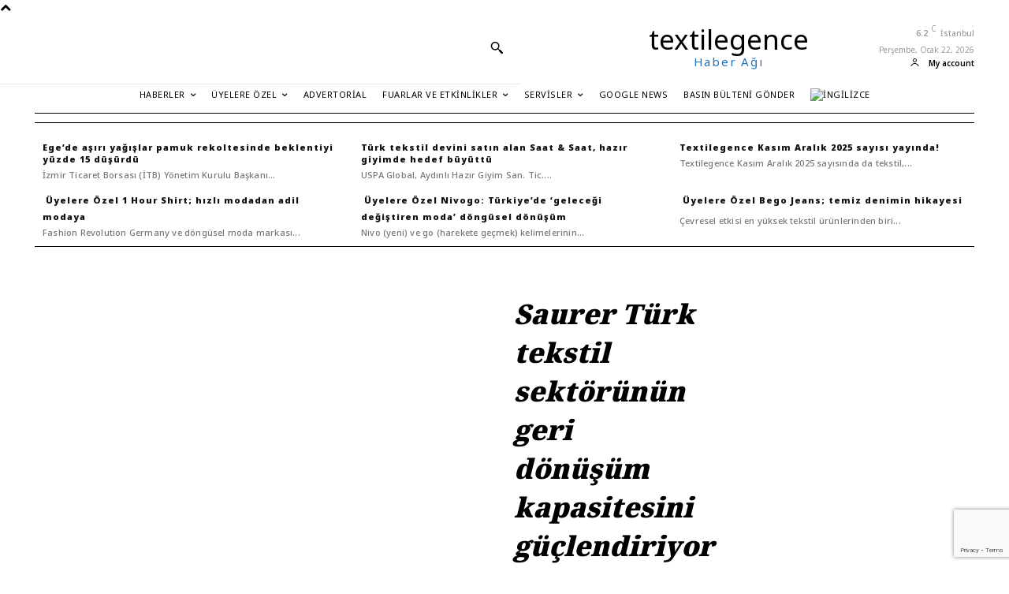

--- FILE ---
content_type: text/html; charset=UTF-8
request_url: https://www.textilegence.com/saurer-turk-tekstil-sektorunun-geri-donusum-kapasitesini-guclendiriyor/
body_size: 76280
content:
<!doctype html >
<html lang="tr-TR">
<head>
    <meta charset="UTF-8" />
    <title>Saurer Türk tekstil sektörüne geri dönüşümde güç katıyor - Textilegence</title>
    <meta name="viewport" content="width=device-width, initial-scale=1.0">
    <link rel="pingback" href="https://www.textilegence.com/xmlrpc.php" />
    <meta name='robots' content='index, follow, max-image-preview:large, max-snippet:-1, max-video-preview:-1' />
<link rel="icon" type="image/png" href="https://www.textilegence.com/wp-content/uploads/2016/09/favicon.ico">            <script src="https://www.google.com/recaptcha/api.js?render=6LfY94MUAAAAAFI0hL5B76ehaKb4Hw268GtJCsOg"></script>
   
	<!-- This site is optimized with the Yoast SEO Premium plugin v26.7 (Yoast SEO v26.7) - https://yoast.com/wordpress/plugins/seo/ -->
	<meta name="description" content="Yüksek kaliteli, ileri teknoloji ve müşteri odaklı otomasyon çözümleri sunan Saurer Spinning Solutions, Autocoro ve BD..." />
	<link rel="canonical" href="https://www.textilegence.com/saurer-turk-tekstil-sektorunun-geri-donusum-kapasitesini-guclendiriyor/" />
	<meta property="og:locale" content="tr_TR" />
	<meta property="og:type" content="article" />
	<meta property="og:title" content="Saurer Türk tekstil sektörünün geri dönüşüm kapasitesini güçlendiriyor" />
	<meta property="og:description" content="Yüksek kaliteli, ileri teknoloji ve müşteri odaklı otomasyon çözümleri sunan Saurer Spinning Solutions, Autocoro ve BD ürün serisi ile geri dönüştürülmüş" />
	<meta property="og:url" content="https://www.textilegence.com/saurer-turk-tekstil-sektorunun-geri-donusum-kapasitesini-guclendiriyor/" />
	<meta property="og:site_name" content="Textilegence Dergisi ve Dijital Platform" />
	<meta property="article:publisher" content="https://www.facebook.com/TextilegenceMagazine" />
	<meta property="article:author" content="https://www.facebook.com/TextilegenceMagazine" />
	<meta property="article:published_time" content="2022-02-04T07:45:42+00:00" />
	<meta property="article:modified_time" content="2022-02-16T09:26:02+00:00" />
	<meta property="og:image" content="https://www.textilegence.com/wp-content/uploads/2022/02/saurer-textilegence-1.jpg" />
	<meta property="og:image:width" content="1200" />
	<meta property="og:image:height" content="675" />
	<meta property="og:image:type" content="image/jpeg" />
	<meta name="author" content="Emirhan Çiloğlu" />
	<meta name="twitter:card" content="summary_large_image" />
	<meta name="twitter:creator" content="@https://twitter.com/textilegence" />
	<meta name="twitter:site" content="@textilegence" />
	<meta name="twitter:label1" content="Yazan:" />
	<meta name="twitter:data1" content="Emirhan Çiloğlu" />
	<meta name="twitter:label2" content="Tahmini okuma süresi" />
	<meta name="twitter:data2" content="4 dakika" />
	<script type="application/ld+json" class="yoast-schema-graph">{"@context":"https://schema.org","@graph":[{"@type":"NewsArticle","@id":"https://www.textilegence.com/saurer-turk-tekstil-sektorunun-geri-donusum-kapasitesini-guclendiriyor/#article","isPartOf":{"@id":"https://www.textilegence.com/saurer-turk-tekstil-sektorunun-geri-donusum-kapasitesini-guclendiriyor/"},"author":{"name":"Emirhan Çiloğlu","@id":"https://www.textilegence.com/#/schema/person/8dbf2ab62ffdf644153f8c0f9c991f78"},"headline":"Saurer Türk tekstil sektörünün geri dönüşüm kapasitesini güçlendiriyor","datePublished":"2022-02-04T07:45:42+00:00","dateModified":"2022-02-16T09:26:02+00:00","mainEntityOfPage":{"@id":"https://www.textilegence.com/saurer-turk-tekstil-sektorunun-geri-donusum-kapasitesini-guclendiriyor/"},"wordCount":868,"commentCount":0,"publisher":{"@id":"https://www.textilegence.com/#organization"},"image":{"@id":"https://www.textilegence.com/saurer-turk-tekstil-sektorunun-geri-donusum-kapasitesini-guclendiriyor/#primaryimage"},"thumbnailUrl":"https://www.textilegence.com/wp-content/uploads/2022/02/saurer-textilegence-1.jpg","keywords":["eğirme","saurer","tekstil haberleri"],"articleSection":["Eğirme"],"inLanguage":"tr","potentialAction":[{"@type":"CommentAction","name":"Comment","target":["https://www.textilegence.com/saurer-turk-tekstil-sektorunun-geri-donusum-kapasitesini-guclendiriyor/#respond"]}]},{"@type":"WebPage","@id":"https://www.textilegence.com/saurer-turk-tekstil-sektorunun-geri-donusum-kapasitesini-guclendiriyor/","url":"https://www.textilegence.com/saurer-turk-tekstil-sektorunun-geri-donusum-kapasitesini-guclendiriyor/","name":"Saurer Türk tekstil sektörüne geri dönüşümde güç katıyor - Textilegence","isPartOf":{"@id":"https://www.textilegence.com/#website"},"primaryImageOfPage":{"@id":"https://www.textilegence.com/saurer-turk-tekstil-sektorunun-geri-donusum-kapasitesini-guclendiriyor/#primaryimage"},"image":{"@id":"https://www.textilegence.com/saurer-turk-tekstil-sektorunun-geri-donusum-kapasitesini-guclendiriyor/#primaryimage"},"thumbnailUrl":"https://www.textilegence.com/wp-content/uploads/2022/02/saurer-textilegence-1.jpg","datePublished":"2022-02-04T07:45:42+00:00","dateModified":"2022-02-16T09:26:02+00:00","description":"Yüksek kaliteli, ileri teknoloji ve müşteri odaklı otomasyon çözümleri sunan Saurer Spinning Solutions, Autocoro ve BD...","breadcrumb":{"@id":"https://www.textilegence.com/saurer-turk-tekstil-sektorunun-geri-donusum-kapasitesini-guclendiriyor/#breadcrumb"},"inLanguage":"tr","potentialAction":[{"@type":"ReadAction","target":["https://www.textilegence.com/saurer-turk-tekstil-sektorunun-geri-donusum-kapasitesini-guclendiriyor/"]}]},{"@type":"ImageObject","inLanguage":"tr","@id":"https://www.textilegence.com/saurer-turk-tekstil-sektorunun-geri-donusum-kapasitesini-guclendiriyor/#primaryimage","url":"https://www.textilegence.com/wp-content/uploads/2022/02/saurer-textilegence-1.jpg","contentUrl":"https://www.textilegence.com/wp-content/uploads/2022/02/saurer-textilegence-1.jpg","width":1200,"height":675},{"@type":"BreadcrumbList","@id":"https://www.textilegence.com/saurer-turk-tekstil-sektorunun-geri-donusum-kapasitesini-guclendiriyor/#breadcrumb","itemListElement":[{"@type":"ListItem","position":1,"name":"Home Page","item":"https://www.textilegence.com/"},{"@type":"ListItem","position":2,"name":"Eğirme","item":"https://www.textilegence.com/category/egirme/"},{"@type":"ListItem","position":3,"name":"Saurer Türk tekstil sektörünün geri dönüşüm kapasitesini güçlendiriyor"}]},{"@type":"WebSite","@id":"https://www.textilegence.com/#website","url":"https://www.textilegence.com/","name":"Textilegence Dergisi ve Dijital Platform","description":"Tekstil Endüstrisi Haber Merkezi","publisher":{"@id":"https://www.textilegence.com/#organization"},"potentialAction":[{"@type":"SearchAction","target":{"@type":"EntryPoint","urlTemplate":"https://www.textilegence.com/?s={search_term_string}"},"query-input":{"@type":"PropertyValueSpecification","valueRequired":true,"valueName":"search_term_string"}}],"inLanguage":"tr"},{"@type":"Organization","@id":"https://www.textilegence.com/#organization","name":"Textilegence Magazine and Digital Platform","url":"https://www.textilegence.com/","logo":{"@type":"ImageObject","inLanguage":"tr","@id":"https://www.textilegence.com/#/schema/logo/image/","url":"https://www.textilegence.com/wp-content/uploads/2016/11/New_Retina_Logo_Textilegence.png","contentUrl":"https://www.textilegence.com/wp-content/uploads/2016/11/New_Retina_Logo_Textilegence.png","width":544,"height":180,"caption":"Textilegence Magazine and Digital Platform"},"image":{"@id":"https://www.textilegence.com/#/schema/logo/image/"},"sameAs":["https://www.facebook.com/TextilegenceMagazine","https://x.com/textilegence","https://www.instagram.com/textilegence/","https://www.linkedin.com/groups/Textilegence-Magazine-Digital-Platform-4897253","https://www.youtube.com/user/textilegence"],"description":"Textilegence is a magazine and digital platform established in 2013. It focuses on the textile industry and sub-segments. The platform provides news, articles, and updates on various aspects of the textile industry, including sustainability, technological advancements, and market trends.","email":"editor@textilegence.com","telephone":"+90 212 442 24 12","legalName":"Textilegence Mag and Digital Platform","foundingDate":"2013-01-01","numberOfEmployees":{"@type":"QuantitativeValue","minValue":"1","maxValue":"10"}},{"@type":"Person","@id":"https://www.textilegence.com/#/schema/person/8dbf2ab62ffdf644153f8c0f9c991f78","name":"Emirhan Çiloğlu","image":{"@type":"ImageObject","inLanguage":"tr","@id":"https://www.textilegence.com/#/schema/person/image/","url":"https://www.textilegence.com/wp-content/uploads/2021/12/emirhan.jpg","contentUrl":"https://www.textilegence.com/wp-content/uploads/2021/12/emirhan.jpg","caption":"Emirhan Çiloğlu"},"description":"Mahmut Emirhan Çiloğlu, İstanbul’da Hüsnü M. Özyeğin Anadolu Lisesi’nde lise eğitimini tamamlamış, sonrasında da İstanbul Üniversitesi’nde Amerikan Kültürü ve Edebiyatı lisans bölümünden başarıyla mezun olmuştur. 2021 itibari ile Textilegence’da pazarlama ve dış ilişkiler sorumlusu olarak görev almaya başlayan Çiloğlu, kurumsal iletişimin güçlendirilmesine katkı sağlamaktadır.","sameAs":["https://www.textilegence.com","https://www.facebook.com/TextilegenceMagazine","https://www.instagram.com/textilegence/","https://www.linkedin.com/in/emre-yoleri-26151940/","https://x.com/https://twitter.com/textilegence"],"url":"https://www.textilegence.com/author/emirhan-ciloglu/"}]}</script>
	<!-- / Yoast SEO Premium plugin. -->


<link rel='dns-prefetch' href='//maps.googleapis.com' />
<link rel='dns-prefetch' href='//meet.jit.si' />
<link rel='dns-prefetch' href='//fonts.googleapis.com' />
<link rel="alternate" type="application/rss+xml" title="Textilegence Dergisi ve Dijital Platform &raquo; akışı" href="https://www.textilegence.com/feed/" />
<link rel="alternate" type="application/rss+xml" title="Textilegence Dergisi ve Dijital Platform &raquo; yorum akışı" href="https://www.textilegence.com/comments/feed/" />
<link rel="alternate" type="application/rss+xml" title="Textilegence Dergisi ve Dijital Platform &raquo; Saurer Türk tekstil sektörünün geri dönüşüm kapasitesini güçlendiriyor yorum akışı" href="https://www.textilegence.com/saurer-turk-tekstil-sektorunun-geri-donusum-kapasitesini-guclendiriyor/feed/" />
<link rel="alternate" title="oEmbed (JSON)" type="application/json+oembed" href="https://www.textilegence.com/wp-json/oembed/1.0/embed?url=https%3A%2F%2Fwww.textilegence.com%2Fsaurer-turk-tekstil-sektorunun-geri-donusum-kapasitesini-guclendiriyor%2F" />
<link rel="alternate" title="oEmbed (XML)" type="text/xml+oembed" href="https://www.textilegence.com/wp-json/oembed/1.0/embed?url=https%3A%2F%2Fwww.textilegence.com%2Fsaurer-turk-tekstil-sektorunun-geri-donusum-kapasitesini-guclendiriyor%2F&#038;format=xml" />
<style id='wp-img-auto-sizes-contain-inline-css' type='text/css'>
img:is([sizes=auto i],[sizes^="auto," i]){contain-intrinsic-size:3000px 1500px}
/*# sourceURL=wp-img-auto-sizes-contain-inline-css */
</style>
<style id='wp-emoji-styles-inline-css' type='text/css'>

	img.wp-smiley, img.emoji {
		display: inline !important;
		border: none !important;
		box-shadow: none !important;
		height: 1em !important;
		width: 1em !important;
		margin: 0 0.07em !important;
		vertical-align: -0.1em !important;
		background: none !important;
		padding: 0 !important;
	}
/*# sourceURL=wp-emoji-styles-inline-css */
</style>
<link rel='stylesheet' id='wp-block-library-css' href='https://www.textilegence.com/wp-includes/css/dist/block-library/style.min.css?ver=6.9' type='text/css' media='all' />
<style id='wp-block-heading-inline-css' type='text/css'>
h1:where(.wp-block-heading).has-background,h2:where(.wp-block-heading).has-background,h3:where(.wp-block-heading).has-background,h4:where(.wp-block-heading).has-background,h5:where(.wp-block-heading).has-background,h6:where(.wp-block-heading).has-background{padding:1.25em 2.375em}h1.has-text-align-left[style*=writing-mode]:where([style*=vertical-lr]),h1.has-text-align-right[style*=writing-mode]:where([style*=vertical-rl]),h2.has-text-align-left[style*=writing-mode]:where([style*=vertical-lr]),h2.has-text-align-right[style*=writing-mode]:where([style*=vertical-rl]),h3.has-text-align-left[style*=writing-mode]:where([style*=vertical-lr]),h3.has-text-align-right[style*=writing-mode]:where([style*=vertical-rl]),h4.has-text-align-left[style*=writing-mode]:where([style*=vertical-lr]),h4.has-text-align-right[style*=writing-mode]:where([style*=vertical-rl]),h5.has-text-align-left[style*=writing-mode]:where([style*=vertical-lr]),h5.has-text-align-right[style*=writing-mode]:where([style*=vertical-rl]),h6.has-text-align-left[style*=writing-mode]:where([style*=vertical-lr]),h6.has-text-align-right[style*=writing-mode]:where([style*=vertical-rl]){rotate:180deg}
/*# sourceURL=https://www.textilegence.com/wp-includes/blocks/heading/style.min.css */
</style>
<style id='wp-block-image-inline-css' type='text/css'>
.wp-block-image>a,.wp-block-image>figure>a{display:inline-block}.wp-block-image img{box-sizing:border-box;height:auto;max-width:100%;vertical-align:bottom}@media not (prefers-reduced-motion){.wp-block-image img.hide{visibility:hidden}.wp-block-image img.show{animation:show-content-image .4s}}.wp-block-image[style*=border-radius] img,.wp-block-image[style*=border-radius]>a{border-radius:inherit}.wp-block-image.has-custom-border img{box-sizing:border-box}.wp-block-image.aligncenter{text-align:center}.wp-block-image.alignfull>a,.wp-block-image.alignwide>a{width:100%}.wp-block-image.alignfull img,.wp-block-image.alignwide img{height:auto;width:100%}.wp-block-image .aligncenter,.wp-block-image .alignleft,.wp-block-image .alignright,.wp-block-image.aligncenter,.wp-block-image.alignleft,.wp-block-image.alignright{display:table}.wp-block-image .aligncenter>figcaption,.wp-block-image .alignleft>figcaption,.wp-block-image .alignright>figcaption,.wp-block-image.aligncenter>figcaption,.wp-block-image.alignleft>figcaption,.wp-block-image.alignright>figcaption{caption-side:bottom;display:table-caption}.wp-block-image .alignleft{float:left;margin:.5em 1em .5em 0}.wp-block-image .alignright{float:right;margin:.5em 0 .5em 1em}.wp-block-image .aligncenter{margin-left:auto;margin-right:auto}.wp-block-image :where(figcaption){margin-bottom:1em;margin-top:.5em}.wp-block-image.is-style-circle-mask img{border-radius:9999px}@supports ((-webkit-mask-image:none) or (mask-image:none)) or (-webkit-mask-image:none){.wp-block-image.is-style-circle-mask img{border-radius:0;-webkit-mask-image:url('data:image/svg+xml;utf8,<svg viewBox="0 0 100 100" xmlns="http://www.w3.org/2000/svg"><circle cx="50" cy="50" r="50"/></svg>');mask-image:url('data:image/svg+xml;utf8,<svg viewBox="0 0 100 100" xmlns="http://www.w3.org/2000/svg"><circle cx="50" cy="50" r="50"/></svg>');mask-mode:alpha;-webkit-mask-position:center;mask-position:center;-webkit-mask-repeat:no-repeat;mask-repeat:no-repeat;-webkit-mask-size:contain;mask-size:contain}}:root :where(.wp-block-image.is-style-rounded img,.wp-block-image .is-style-rounded img){border-radius:9999px}.wp-block-image figure{margin:0}.wp-lightbox-container{display:flex;flex-direction:column;position:relative}.wp-lightbox-container img{cursor:zoom-in}.wp-lightbox-container img:hover+button{opacity:1}.wp-lightbox-container button{align-items:center;backdrop-filter:blur(16px) saturate(180%);background-color:#5a5a5a40;border:none;border-radius:4px;cursor:zoom-in;display:flex;height:20px;justify-content:center;opacity:0;padding:0;position:absolute;right:16px;text-align:center;top:16px;width:20px;z-index:100}@media not (prefers-reduced-motion){.wp-lightbox-container button{transition:opacity .2s ease}}.wp-lightbox-container button:focus-visible{outline:3px auto #5a5a5a40;outline:3px auto -webkit-focus-ring-color;outline-offset:3px}.wp-lightbox-container button:hover{cursor:pointer;opacity:1}.wp-lightbox-container button:focus{opacity:1}.wp-lightbox-container button:focus,.wp-lightbox-container button:hover,.wp-lightbox-container button:not(:hover):not(:active):not(.has-background){background-color:#5a5a5a40;border:none}.wp-lightbox-overlay{box-sizing:border-box;cursor:zoom-out;height:100vh;left:0;overflow:hidden;position:fixed;top:0;visibility:hidden;width:100%;z-index:100000}.wp-lightbox-overlay .close-button{align-items:center;cursor:pointer;display:flex;justify-content:center;min-height:40px;min-width:40px;padding:0;position:absolute;right:calc(env(safe-area-inset-right) + 16px);top:calc(env(safe-area-inset-top) + 16px);z-index:5000000}.wp-lightbox-overlay .close-button:focus,.wp-lightbox-overlay .close-button:hover,.wp-lightbox-overlay .close-button:not(:hover):not(:active):not(.has-background){background:none;border:none}.wp-lightbox-overlay .lightbox-image-container{height:var(--wp--lightbox-container-height);left:50%;overflow:hidden;position:absolute;top:50%;transform:translate(-50%,-50%);transform-origin:top left;width:var(--wp--lightbox-container-width);z-index:9999999999}.wp-lightbox-overlay .wp-block-image{align-items:center;box-sizing:border-box;display:flex;height:100%;justify-content:center;margin:0;position:relative;transform-origin:0 0;width:100%;z-index:3000000}.wp-lightbox-overlay .wp-block-image img{height:var(--wp--lightbox-image-height);min-height:var(--wp--lightbox-image-height);min-width:var(--wp--lightbox-image-width);width:var(--wp--lightbox-image-width)}.wp-lightbox-overlay .wp-block-image figcaption{display:none}.wp-lightbox-overlay button{background:none;border:none}.wp-lightbox-overlay .scrim{background-color:#fff;height:100%;opacity:.9;position:absolute;width:100%;z-index:2000000}.wp-lightbox-overlay.active{visibility:visible}@media not (prefers-reduced-motion){.wp-lightbox-overlay.active{animation:turn-on-visibility .25s both}.wp-lightbox-overlay.active img{animation:turn-on-visibility .35s both}.wp-lightbox-overlay.show-closing-animation:not(.active){animation:turn-off-visibility .35s both}.wp-lightbox-overlay.show-closing-animation:not(.active) img{animation:turn-off-visibility .25s both}.wp-lightbox-overlay.zoom.active{animation:none;opacity:1;visibility:visible}.wp-lightbox-overlay.zoom.active .lightbox-image-container{animation:lightbox-zoom-in .4s}.wp-lightbox-overlay.zoom.active .lightbox-image-container img{animation:none}.wp-lightbox-overlay.zoom.active .scrim{animation:turn-on-visibility .4s forwards}.wp-lightbox-overlay.zoom.show-closing-animation:not(.active){animation:none}.wp-lightbox-overlay.zoom.show-closing-animation:not(.active) .lightbox-image-container{animation:lightbox-zoom-out .4s}.wp-lightbox-overlay.zoom.show-closing-animation:not(.active) .lightbox-image-container img{animation:none}.wp-lightbox-overlay.zoom.show-closing-animation:not(.active) .scrim{animation:turn-off-visibility .4s forwards}}@keyframes show-content-image{0%{visibility:hidden}99%{visibility:hidden}to{visibility:visible}}@keyframes turn-on-visibility{0%{opacity:0}to{opacity:1}}@keyframes turn-off-visibility{0%{opacity:1;visibility:visible}99%{opacity:0;visibility:visible}to{opacity:0;visibility:hidden}}@keyframes lightbox-zoom-in{0%{transform:translate(calc((-100vw + var(--wp--lightbox-scrollbar-width))/2 + var(--wp--lightbox-initial-left-position)),calc(-50vh + var(--wp--lightbox-initial-top-position))) scale(var(--wp--lightbox-scale))}to{transform:translate(-50%,-50%) scale(1)}}@keyframes lightbox-zoom-out{0%{transform:translate(-50%,-50%) scale(1);visibility:visible}99%{visibility:visible}to{transform:translate(calc((-100vw + var(--wp--lightbox-scrollbar-width))/2 + var(--wp--lightbox-initial-left-position)),calc(-50vh + var(--wp--lightbox-initial-top-position))) scale(var(--wp--lightbox-scale));visibility:hidden}}
/*# sourceURL=https://www.textilegence.com/wp-includes/blocks/image/style.min.css */
</style>
<style id='wp-block-paragraph-inline-css' type='text/css'>
.is-small-text{font-size:.875em}.is-regular-text{font-size:1em}.is-large-text{font-size:2.25em}.is-larger-text{font-size:3em}.has-drop-cap:not(:focus):first-letter{float:left;font-size:8.4em;font-style:normal;font-weight:100;line-height:.68;margin:.05em .1em 0 0;text-transform:uppercase}body.rtl .has-drop-cap:not(:focus):first-letter{float:none;margin-left:.1em}p.has-drop-cap.has-background{overflow:hidden}:root :where(p.has-background){padding:1.25em 2.375em}:where(p.has-text-color:not(.has-link-color)) a{color:inherit}p.has-text-align-left[style*="writing-mode:vertical-lr"],p.has-text-align-right[style*="writing-mode:vertical-rl"]{rotate:180deg}
/*# sourceURL=https://www.textilegence.com/wp-includes/blocks/paragraph/style.min.css */
</style>
<style id='global-styles-inline-css' type='text/css'>
:root{--wp--preset--aspect-ratio--square: 1;--wp--preset--aspect-ratio--4-3: 4/3;--wp--preset--aspect-ratio--3-4: 3/4;--wp--preset--aspect-ratio--3-2: 3/2;--wp--preset--aspect-ratio--2-3: 2/3;--wp--preset--aspect-ratio--16-9: 16/9;--wp--preset--aspect-ratio--9-16: 9/16;--wp--preset--color--black: #000000;--wp--preset--color--cyan-bluish-gray: #abb8c3;--wp--preset--color--white: #ffffff;--wp--preset--color--pale-pink: #f78da7;--wp--preset--color--vivid-red: #cf2e2e;--wp--preset--color--luminous-vivid-orange: #ff6900;--wp--preset--color--luminous-vivid-amber: #fcb900;--wp--preset--color--light-green-cyan: #7bdcb5;--wp--preset--color--vivid-green-cyan: #00d084;--wp--preset--color--pale-cyan-blue: #8ed1fc;--wp--preset--color--vivid-cyan-blue: #0693e3;--wp--preset--color--vivid-purple: #9b51e0;--wp--preset--gradient--vivid-cyan-blue-to-vivid-purple: linear-gradient(135deg,rgb(6,147,227) 0%,rgb(155,81,224) 100%);--wp--preset--gradient--light-green-cyan-to-vivid-green-cyan: linear-gradient(135deg,rgb(122,220,180) 0%,rgb(0,208,130) 100%);--wp--preset--gradient--luminous-vivid-amber-to-luminous-vivid-orange: linear-gradient(135deg,rgb(252,185,0) 0%,rgb(255,105,0) 100%);--wp--preset--gradient--luminous-vivid-orange-to-vivid-red: linear-gradient(135deg,rgb(255,105,0) 0%,rgb(207,46,46) 100%);--wp--preset--gradient--very-light-gray-to-cyan-bluish-gray: linear-gradient(135deg,rgb(238,238,238) 0%,rgb(169,184,195) 100%);--wp--preset--gradient--cool-to-warm-spectrum: linear-gradient(135deg,rgb(74,234,220) 0%,rgb(151,120,209) 20%,rgb(207,42,186) 40%,rgb(238,44,130) 60%,rgb(251,105,98) 80%,rgb(254,248,76) 100%);--wp--preset--gradient--blush-light-purple: linear-gradient(135deg,rgb(255,206,236) 0%,rgb(152,150,240) 100%);--wp--preset--gradient--blush-bordeaux: linear-gradient(135deg,rgb(254,205,165) 0%,rgb(254,45,45) 50%,rgb(107,0,62) 100%);--wp--preset--gradient--luminous-dusk: linear-gradient(135deg,rgb(255,203,112) 0%,rgb(199,81,192) 50%,rgb(65,88,208) 100%);--wp--preset--gradient--pale-ocean: linear-gradient(135deg,rgb(255,245,203) 0%,rgb(182,227,212) 50%,rgb(51,167,181) 100%);--wp--preset--gradient--electric-grass: linear-gradient(135deg,rgb(202,248,128) 0%,rgb(113,206,126) 100%);--wp--preset--gradient--midnight: linear-gradient(135deg,rgb(2,3,129) 0%,rgb(40,116,252) 100%);--wp--preset--font-size--small: 11px;--wp--preset--font-size--medium: 20px;--wp--preset--font-size--large: 32px;--wp--preset--font-size--x-large: 42px;--wp--preset--font-size--regular: 15px;--wp--preset--font-size--larger: 50px;--wp--preset--spacing--20: 0.44rem;--wp--preset--spacing--30: 0.67rem;--wp--preset--spacing--40: 1rem;--wp--preset--spacing--50: 1.5rem;--wp--preset--spacing--60: 2.25rem;--wp--preset--spacing--70: 3.38rem;--wp--preset--spacing--80: 5.06rem;--wp--preset--shadow--natural: 6px 6px 9px rgba(0, 0, 0, 0.2);--wp--preset--shadow--deep: 12px 12px 50px rgba(0, 0, 0, 0.4);--wp--preset--shadow--sharp: 6px 6px 0px rgba(0, 0, 0, 0.2);--wp--preset--shadow--outlined: 6px 6px 0px -3px rgb(255, 255, 255), 6px 6px rgb(0, 0, 0);--wp--preset--shadow--crisp: 6px 6px 0px rgb(0, 0, 0);}:where(.is-layout-flex){gap: 0.5em;}:where(.is-layout-grid){gap: 0.5em;}body .is-layout-flex{display: flex;}.is-layout-flex{flex-wrap: wrap;align-items: center;}.is-layout-flex > :is(*, div){margin: 0;}body .is-layout-grid{display: grid;}.is-layout-grid > :is(*, div){margin: 0;}:where(.wp-block-columns.is-layout-flex){gap: 2em;}:where(.wp-block-columns.is-layout-grid){gap: 2em;}:where(.wp-block-post-template.is-layout-flex){gap: 1.25em;}:where(.wp-block-post-template.is-layout-grid){gap: 1.25em;}.has-black-color{color: var(--wp--preset--color--black) !important;}.has-cyan-bluish-gray-color{color: var(--wp--preset--color--cyan-bluish-gray) !important;}.has-white-color{color: var(--wp--preset--color--white) !important;}.has-pale-pink-color{color: var(--wp--preset--color--pale-pink) !important;}.has-vivid-red-color{color: var(--wp--preset--color--vivid-red) !important;}.has-luminous-vivid-orange-color{color: var(--wp--preset--color--luminous-vivid-orange) !important;}.has-luminous-vivid-amber-color{color: var(--wp--preset--color--luminous-vivid-amber) !important;}.has-light-green-cyan-color{color: var(--wp--preset--color--light-green-cyan) !important;}.has-vivid-green-cyan-color{color: var(--wp--preset--color--vivid-green-cyan) !important;}.has-pale-cyan-blue-color{color: var(--wp--preset--color--pale-cyan-blue) !important;}.has-vivid-cyan-blue-color{color: var(--wp--preset--color--vivid-cyan-blue) !important;}.has-vivid-purple-color{color: var(--wp--preset--color--vivid-purple) !important;}.has-black-background-color{background-color: var(--wp--preset--color--black) !important;}.has-cyan-bluish-gray-background-color{background-color: var(--wp--preset--color--cyan-bluish-gray) !important;}.has-white-background-color{background-color: var(--wp--preset--color--white) !important;}.has-pale-pink-background-color{background-color: var(--wp--preset--color--pale-pink) !important;}.has-vivid-red-background-color{background-color: var(--wp--preset--color--vivid-red) !important;}.has-luminous-vivid-orange-background-color{background-color: var(--wp--preset--color--luminous-vivid-orange) !important;}.has-luminous-vivid-amber-background-color{background-color: var(--wp--preset--color--luminous-vivid-amber) !important;}.has-light-green-cyan-background-color{background-color: var(--wp--preset--color--light-green-cyan) !important;}.has-vivid-green-cyan-background-color{background-color: var(--wp--preset--color--vivid-green-cyan) !important;}.has-pale-cyan-blue-background-color{background-color: var(--wp--preset--color--pale-cyan-blue) !important;}.has-vivid-cyan-blue-background-color{background-color: var(--wp--preset--color--vivid-cyan-blue) !important;}.has-vivid-purple-background-color{background-color: var(--wp--preset--color--vivid-purple) !important;}.has-black-border-color{border-color: var(--wp--preset--color--black) !important;}.has-cyan-bluish-gray-border-color{border-color: var(--wp--preset--color--cyan-bluish-gray) !important;}.has-white-border-color{border-color: var(--wp--preset--color--white) !important;}.has-pale-pink-border-color{border-color: var(--wp--preset--color--pale-pink) !important;}.has-vivid-red-border-color{border-color: var(--wp--preset--color--vivid-red) !important;}.has-luminous-vivid-orange-border-color{border-color: var(--wp--preset--color--luminous-vivid-orange) !important;}.has-luminous-vivid-amber-border-color{border-color: var(--wp--preset--color--luminous-vivid-amber) !important;}.has-light-green-cyan-border-color{border-color: var(--wp--preset--color--light-green-cyan) !important;}.has-vivid-green-cyan-border-color{border-color: var(--wp--preset--color--vivid-green-cyan) !important;}.has-pale-cyan-blue-border-color{border-color: var(--wp--preset--color--pale-cyan-blue) !important;}.has-vivid-cyan-blue-border-color{border-color: var(--wp--preset--color--vivid-cyan-blue) !important;}.has-vivid-purple-border-color{border-color: var(--wp--preset--color--vivid-purple) !important;}.has-vivid-cyan-blue-to-vivid-purple-gradient-background{background: var(--wp--preset--gradient--vivid-cyan-blue-to-vivid-purple) !important;}.has-light-green-cyan-to-vivid-green-cyan-gradient-background{background: var(--wp--preset--gradient--light-green-cyan-to-vivid-green-cyan) !important;}.has-luminous-vivid-amber-to-luminous-vivid-orange-gradient-background{background: var(--wp--preset--gradient--luminous-vivid-amber-to-luminous-vivid-orange) !important;}.has-luminous-vivid-orange-to-vivid-red-gradient-background{background: var(--wp--preset--gradient--luminous-vivid-orange-to-vivid-red) !important;}.has-very-light-gray-to-cyan-bluish-gray-gradient-background{background: var(--wp--preset--gradient--very-light-gray-to-cyan-bluish-gray) !important;}.has-cool-to-warm-spectrum-gradient-background{background: var(--wp--preset--gradient--cool-to-warm-spectrum) !important;}.has-blush-light-purple-gradient-background{background: var(--wp--preset--gradient--blush-light-purple) !important;}.has-blush-bordeaux-gradient-background{background: var(--wp--preset--gradient--blush-bordeaux) !important;}.has-luminous-dusk-gradient-background{background: var(--wp--preset--gradient--luminous-dusk) !important;}.has-pale-ocean-gradient-background{background: var(--wp--preset--gradient--pale-ocean) !important;}.has-electric-grass-gradient-background{background: var(--wp--preset--gradient--electric-grass) !important;}.has-midnight-gradient-background{background: var(--wp--preset--gradient--midnight) !important;}.has-small-font-size{font-size: var(--wp--preset--font-size--small) !important;}.has-medium-font-size{font-size: var(--wp--preset--font-size--medium) !important;}.has-large-font-size{font-size: var(--wp--preset--font-size--large) !important;}.has-x-large-font-size{font-size: var(--wp--preset--font-size--x-large) !important;}
/*# sourceURL=global-styles-inline-css */
</style>

<style id='classic-theme-styles-inline-css' type='text/css'>
/*! This file is auto-generated */
.wp-block-button__link{color:#fff;background-color:#32373c;border-radius:9999px;box-shadow:none;text-decoration:none;padding:calc(.667em + 2px) calc(1.333em + 2px);font-size:1.125em}.wp-block-file__button{background:#32373c;color:#fff;text-decoration:none}
/*# sourceURL=/wp-includes/css/classic-themes.min.css */
</style>
<link rel='stylesheet' id='wpml-legacy-horizontal-list-0-css' href='https://www.textilegence.com/wp-content/plugins/sitepress-multilingual-cms/templates/language-switchers/legacy-list-horizontal/style.min.css?ver=1' type='text/css' media='all' />
<style id='wpml-legacy-horizontal-list-0-inline-css' type='text/css'>
.wpml-ls-statics-shortcode_actions a, .wpml-ls-statics-shortcode_actions .wpml-ls-sub-menu a, .wpml-ls-statics-shortcode_actions .wpml-ls-sub-menu a:link, .wpml-ls-statics-shortcode_actions li:not(.wpml-ls-current-language) .wpml-ls-link, .wpml-ls-statics-shortcode_actions li:not(.wpml-ls-current-language) .wpml-ls-link:link {color:#444444;background-color:#ffffff;}.wpml-ls-statics-shortcode_actions .wpml-ls-sub-menu a:hover,.wpml-ls-statics-shortcode_actions .wpml-ls-sub-menu a:focus, .wpml-ls-statics-shortcode_actions .wpml-ls-sub-menu a:link:hover, .wpml-ls-statics-shortcode_actions .wpml-ls-sub-menu a:link:focus {color:#000000;background-color:#eeeeee;}.wpml-ls-statics-shortcode_actions .wpml-ls-current-language > a {color:#444444;background-color:#ffffff;}.wpml-ls-statics-shortcode_actions .wpml-ls-current-language:hover>a, .wpml-ls-statics-shortcode_actions .wpml-ls-current-language>a:focus {color:#000000;background-color:#eeeeee;}
/*# sourceURL=wpml-legacy-horizontal-list-0-inline-css */
</style>
<link rel='stylesheet' id='wpml-menu-item-0-css' href='https://www.textilegence.com/wp-content/plugins/sitepress-multilingual-cms/templates/language-switchers/menu-item/style.min.css?ver=1' type='text/css' media='all' />
<style id='wpml-menu-item-0-inline-css' type='text/css'>
li.wpml-ls-menu-item ul li a { width: auto; }
/*# sourceURL=wpml-menu-item-0-inline-css */
</style>
<link rel='stylesheet' id='td-plugin-newsletter-css' href='https://www.textilegence.com/wp-content/plugins/td-newsletter/style.css?ver=12.7.4' type='text/css' media='all' />
<link rel='stylesheet' id='td-plugin-multi-purpose-css' href='https://www.textilegence.com/wp-content/plugins/td-composer/td-multi-purpose/style.css?ver=9c5a7338c90cbd82cb580e34cffb127f' type='text/css' media='all' />
<link rel='stylesheet' id='google-fonts-style-css' href='https://fonts.googleapis.com/css?family=Source+Sans+Pro%3A400%2C600%7CRoboto%3A400%2C600%2C700%7COpen+Sans%3A400%2C600%2C700%7CNoto+Sans%3A400%2C600%2C700%2C900%2C500%7CPlayfair+Display%3A900%2C700%2C400%7CNoto+Serif%3A400%2C900%2C700%2C300%2C500&#038;display=swap&#038;ver=12.7.4' type='text/css' media='all' />
<link rel='stylesheet' id='evcal_google_fonts-css' href='https://fonts.googleapis.com/css?family=Noto+Sans%3A400%2C400italic%2C700%7CPoppins%3A700%2C800%2C900&#038;subset=latin%2Clatin-ext&#038;ver=5.0.6' type='text/css' media='all' />
<link rel='stylesheet' id='evcal_cal_default-css' href='//www.textilegence.com/wp-content/plugins/eventON/assets/css/eventon_styles.css?ver=5.0.6' type='text/css' media='all' />
<link rel='stylesheet' id='evo_font_icons-css' href='//www.textilegence.com/wp-content/plugins/eventON/assets/fonts/all.css?ver=5.0.6' type='text/css' media='all' />
<style id='evo_dynamic_styles-inline-css' type='text/css'>
.eventon_events_list .eventon_list_event .desc_trig, .evopop_top{background-color:#b3b3b3}.eventon_events_list .eventon_list_event .desc_trig:hover{background-color:#fbfbfb}.ajde_evcal_calendar .calendar_header p,
			.eventon_events_list .eventon_list_event .evoet_cx span.evoet_dayblock span, 
			.evo_pop_body .evoet_cx span.evoet_dayblock span,
			.ajde_evcal_calendar .evcal_evdata_row .evcal_evdata_cell h3.evo_h3,
			.evo_lightbox_content h3.evo_h3, h2.evo_h2, h3.evo_h3,h4.evo_h4,
			body .ajde_evcal_calendar h4.evo_h4, 
			.evo_content_in h4.evo_h4,
			.evo_metarow_ICS .evcal_evdata_cell p a,
			.eventon_events_list .eventon_list_event .evoet_cx span.evcal_desc2, 
			.eventon_list_event .evoet_cx span.evcal_event_title,
			.evoet_cx span.evcal_desc2,	
			.evo_metarow_ICS .evcal_evdata_cell p a, 
			.evo_metarow_learnMICS .evcal_col50 .evcal_evdata_cell p a,
			.eventon_list_event .evo_metarow_locImg p.evoLOCtxt .evo_loc_text_title,		
			.evo_clik_row .evo_h3,
			.evotax_term_card .evotax_term_details h2, 
			.evotax_term_card h3.evotax_term_subtitle,
			.ajde_evcal_calendar .evo_sort_btn,
			.eventon_main_section  #evcal_cur,	
			.ajde_evcal_calendar .calendar_header p.evo_month_title,		
			.ajde_evcal_calendar .eventon_events_list .evcal_month_line p,
			.eventon_events_list .eventon_list_event .evcal_cblock,			
			.ajde_evcal_calendar .evcal_month_line,
			.eventon_event .event_excerpt_in h3,
			.ajde_evcal_calendar .evo_footer_nav p.evo_month_title,
			.evo_eventon_live_now_section h3,
			.evo_tab_view .evo_tabs p.evo_tab,
			.evo_metarow_virtual .evo_live_now_tag,
			.evo_page_body .evo_sin_page .evosin_event_title{font-family:'Poppins', sans-serif}.ajde_evcal_calendar .eventon_events_list p,	
		.evo_lightbox p,
		.eventon_events_list .eventon_list_event .evoet_cx span, 
		.evo_pop_body .evoet_cx span,	
		.eventon_events_list .eventon_list_event .evoet_cx span.evcal_event_subtitle, 
		.evo_pop_body .evoet_cx span.evcal_event_subtitle,
		.ajde_evcal_calendar .eventon_list_event .event_description .evcal_btn, 
		.evo_pop_body .evcal_btn, .evcal_btn,
		.eventon_events_list .eventon_list_event .cancel_event .evo_event_headers, 
		.evo_pop_body .evo_event_headers.canceled,
		.eventon_events_list .eventon_list_event .evcal_list_a .evo_above_title span,
		.evo_pop_body .evcal_list_a .evo_above_title span,
		.evcal_evdata_row.evcal_event_details .evcal_evdata_cell p,
		#evcal_list .eventon_list_event .evoInput, .evo_pop_body .evoInput,
		.evcal_evdata_row .evcal_evdata_cell p, 
		#evcal_list .eventon_list_event p.no_events,
		.ajde_evcal_calendar .eventon_events_list .eventon_desc_in ul,
		.evoGuideCall em,
		.evo_cal_above span,
		.ajde_evcal_calendar .calendar_header .evo_j_dates .legend,
		.ajde_evcal_calendar .evo_custom_content ul li, 
		#evcal_list .eventon_list_event .event_description .evo_custom_content li
		.eventon_sort_line p, .eventon_filter_line p,
		.evcal_evdata_row{font-family:'Noto Sans',arial}.ajde_evcal_calendar .evo_sort_btn, .eventon_sf_field p, .evo_srt_sel p.fa{color:#B8B8B8}.ajde_evcal_calendar .evo_sort_btn:hover{color:#d8d8d8}.eventon_events_list .eventon_list_event a,
				.evocard_row .evo_metarow_organizer .evo_card_organizer_social a,
				.evo_lightbox .evo_tax_social_media a{color:#0a0a0a}
				#evcal_list .eventon_list_event .event_description .evcal_btn, 
				#evcal_list .eventon_list_event .event_description .evcal_btn p, 
				body .evo_lightboxes .evo_lightbox_body.evo_pop_body .evcal_btn,
				.ajde_evcal_calendar .eventon_list_event .event_description .evcal_btn, 
				.evo_lightbox .evcal_btn, body .evcal_btn,
				.evo_lightbox.eventon_events_list .eventon_list_event a.evcal_btn,
				.evcal_btn,.evo_btn_arr,.evo_btn_arr_circ{color:#ffffff;background:#00aafb;}#evcal_list .eventon_list_event .event_description .evcal_btn:hover, 
				body .evo_lightboxes .evo_lightbox_body.evo_pop_body .evcal_btn:hover,
				.ajde_evcal_calendar .eventon_list_event .event_description .evcal_btn:hover, 
				.evo_pop_body .evcal_btn:hover, .evcal_btn:hover,.evcal_evdata_row.evo_clik_row:hover{color:#ffffff;background:#00aafb;}.evcal_evdata_row.evo_clik_row:hover &gt; *, .evcal_evdata_row.evo_clik_row:hover i{color:#ffffff}.eventon_list_event .evo_btn_secondary, 
				.ajde_evcal_calendar .eventon_list_event .event_description .evcal_btn.evo_btn_secondary,
				.evo_lightbox .evcal_btn.evo_btn_secondary, 
				body .evcal_btn.evo_btn_secondary,
				#evcal_list .eventon_list_event .event_description .evcal_btn.evo_btn_secondary,
				.evcal_btn.evo_btn_secondary,
				.evo_btn_secondary{color:#ffffff;background:#080708;}.eventon_list_event .evo_btn_secondary:hover, 
				.ajde_evcal_calendar .eventon_list_event .event_description .evcal_btn.evo_btn_secondary:hover,
				.evo_lightbox .evcal_btn.evo_btn_secondary:hover, 
				body .evcal_btn.evo_btn_secondary:hover,
				#evcal_list .eventon_list_event .event_description .evcal_btn.evo_btn_secondary:hover,
				.eventon_list_event .evo_btn_secondary:hover, 
				.evcal_btn.evo_btn_secondary:hover,
				.evo_btn_secondary:hover{color:#ffffff;background:#000000;}.evocard_row .evcal_evdata_icons i, .evocard_row .evcal_evdata_custometa_icons i{color:#202124;font-size:18px;}.evcal_evdata_row .evcal_evdata_cell h3, .evo_clik_row .evo_h3{font-size:18px}.evcal_evdata_row .evcal_evdata_cell h2, .evcal_evdata_row .evcal_evdata_cell h3, .evorow .evo_clik_row h3, 
			.evcal_evdata_row .evcal_evdata_cell h3 a{color:#202124}#evcal_list .eventon_list_event .evcal_eventcard p, 
				.ajde_evcal_calendar .eventon_events_list .eventon_desc_in ul,
				.evo_lightboxes .evo_pop_body .evcal_evdata_row .evcal_evdata_cell p,
				.evo_lightboxes .evcal_evdata_cell p a{color:#0d0c0c}.ajde_evcal_calendar #evcal_head.calendar_header #evcal_cur, .ajde_evcal_calendar .evcal_month_line p, .ajde_evcal_calendar .evo_footer_nav p.evo_month_title{color:#3559c4}.eventon_events_list .eventon_list_event .event_description, .evo_lightbox.eventcard .evo_lightbox_body{background-color:#524c52}.evocard_box{background-color:#d1dee3}.evcal_event_details .evcal_evdata_cell.shorter_desc .eventon_desc_in:after{background:linear-gradient(to top,	#d1dee3 20%, #d1dee300 80%)}.event_description .bordb, #evcal_list .bordb, .eventon_events_list .eventon_list_event .event_description, .bordr, #evcal_list,
					#evcal_list p.desc_trig_outter, 
					.evopop_top,
					.evo_pop_body .bordb{border-color:#d5d5d5}.eventon_events_list .eventon_list_event .evcal_list_a.featured_event{background-color:#fff6e2}.eventon_events_list .eventon_list_event .desc_trig:hover{border-left-width:7px}.eventon_events_list .eventon_list_event .evcal_list_a.featured_event:hover{background-color:#ffecc5}.evoet_cx .evo_ep_bar b, .evoet_cx .evo_ep_bar b:before{background-color:#f79191}.evoet_cx .evo_ep_bar.evo_completed b{background-color:#9a9a9a}.eventon_events_list .eventon_list_event .evoet_cx span.evo_above_title span.featured, .evo_pop_body .evoet_cx span.evo_above_title span.featured,
					.evosv_grid .evosv_tag.featured{color:#ffffff;background-color:#ffcb55;}.eventon_events_list .eventon_list_event .evoet_cx span.evo_above_title span.completed, .evo_pop_body .evoet_cx span.evo_above_title span.completed,
					.evosv_grid .evosv_tag.completed{color:#ffffff;background-color:#585858;}.ajde_evcal_calendar.clean, 
						.ajde_evcal_calendar.color.etttc_none,
						.evo_lightboxes .eventon_list_event.clean, 
						.evo_lightboxes .eventon_list_event.color.etttc_none{--evo_ett_color:#0d0d0d;}.ajde_evcal_calendar.clean, 
						.ajde_evcal_calendar.color.etttc_none, 
						.evo_lightboxes .clean.eventon_list_event, 
						.evo_lightboxes .eventon_list_event.color.etttc_none{--ett_title_color:#3241cf}.ajde_evcal_calendar.clean, 
						.ajde_evcal_calendar.color.etttc_none, 
						.evo_lightboxes .clean.eventon_list_event, 
						.evo_lightboxes .eventon_list_event.color.etttc_none{--ett_subtitle_color:#000000}.ajde_evcal_calendar, .evo_lightboxes .eventon_list_event{--ett_dateblock_color:#080808}.evoet_cx span.evoet_subtitle.evo_below_title span.status_reason{color:#202124;background-color:#ffffff;}.ajde_evcal_calendar.color.etttc_custom, .evo_lightboxes .eventon_list_event.color.etttc_custom{--evo_ett_color:#a8abaa; --ett_title_color:#a8abaa; --ett_subtitle_color:#a8abaa;--ett_dateblock_color:#a8abaa;}.event_description .evcal_close{background-color:#f7f7f7}.event_description .evcal_close:hover{background-color:#f1f1f1}.evo_lightboxes .evopopclose, .evo_lightboxes .evolbclose{background-color:#202124}.evo_lightboxes .evopopclose:hover, .evo_lightboxes .evolbclose:hover{background-color:#cfcfcf}.evo_lightboxes .evolbclose:before, .evo_lightboxes .evolbclose:after{background-color:#ffffff}.evo_lightboxes .evolbclose:hover:before, .evo_lightboxes .evolbclose:hover:after{background-color:#666666}#evcal_list .evorow.getdirections, .evo_pop_body .evorow.getdirections{background-color:#ffffff}#evcal_list .evorow.getdirections .evoInput, .evo_pop_body .evorow.getdirections .evoInput{color:#888888}.fp_popup_option i{color:#999;font-size:22px;}.evo_cal_above span{color:#ffffff;background-color:#656565;}.evo_cal_above span.evo-gototoday-btn{color:#ffffff;background-color:#ADADAD;}.evo_cal_above span.evo-gototoday-btn:hover{color:#ffffff;background-color:#d3d3d3;}.ajde_evcal_calendar .calendar_header .evo_j_dates .legend a{color:#656565;background-color:#f5f5f5;}.ajde_evcal_calendar .calendar_header .evo_j_dates .legend a.current{color:#656565;background-color:#CFCFCF;}.ajde_evcal_calendar .calendar_header .evo_j_dates .legend a.set{color:#656565;background-color:#fed584;}.ajde_evcal_calendar .calendar_header .evcal_arrows, .evo_footer_nav .evcal_arrows{border-color:#737373;background-color:#ffffff;}.ajde_evcal_calendar .calendar_header .evcal_arrows:hover, .evo_footer_nav .evcal_arrows:hover{background-color:#202124;}.ajde_evcal_calendar .calendar_header .evcal_arrows:before,.evo_footer_nav .evcal_arrows:before{border-color:#737373}.ajde_evcal_calendar .calendar_header .evcal_arrows.evcal_btn_next:hover:before,.ajde_evcal_calendar .calendar_header .evcal_arrows.evcal_btn_prev:hover:before,.evo_footer_nav .evcal_arrows.evcal_btn_prev:hover:before,.evo_footer_nav .evcal_arrows.evcal_btn_next:hover:before{border-color:#ffffff}.eventon_events_list .eventon_list_event .evoet_cx span.evo_above_title span, .evo_pop_body .evoet_cx span.evo_above_title span{color:#ffffff;background-color:#F79191;}.eventon_events_list .eventon_list_event .evoet_cx span.evo_above_title span.canceled, .evo_pop_body .evoet_cx span.evo_above_title span.canceled{color:#ffffff;background-color:#F79191;}.eventon_events_list .eventon_list_event .evoet_cx span.evo_above_title span.vir,, .evo_pop_body .evoet_cx span.evo_above_title span.vir,
				.evosv_grid .evosv_tag.vir{color:#ffffff;background-color:#5bdaf7;}.eventon_events_list .eventon_list_event .evoet_cx span.evo_above_title span.postponed, .evo_pop_body .evoet_cx span.evo_above_title span.postponed,
			.evosv_grid .evosv_tag.postponed{color:#ffffff;background-color:#e3784b;}.eventon_events_list .eventon_list_event .evoet_cx span.evo_above_title span.movedonline, .evo_pop_body .evoet_cx span.evo_above_title span.movedonline,
			.evosv_grid .evosv_tag.movedonline{color:#ffffff;background-color:#6edccd;}.eventon_events_list .eventon_list_event .evoet_cx span.evo_above_title span.rescheduled, .evo_pop_body .evoet_cx span.evo_above_title span.rescheduled,
			.evosv_grid .evosv_tag.rescheduled{color:#ffffff;background-color:#67ef78;}.eventon_events_list .eventon_list_event .evcal_desc span.evo_above_title span.repeating, .evo_pop_body .evcal_desc span.evo_above_title span.repeating{color:#202124;background-color:#fed584;}.ajde_evcal_calendar #evcal_list.eventon_events_list .eventon_list_event .cancel_event.evcal_list_a, .evo_lightbox_body.eventon_list_event.cancel_event .evopop_top{background-color:#b0b0b0!important;}.eventon_events_list .eventon_list_event .cancel_event.evcal_list_a:before{color:#b0b0b0}#eventon_loadbar{background-color:#efefef}#eventon_loadbar:before{background-color:#f5b87a}.evoet_cx .evcal_desc3 em.evocmd_button, #evcal_list .evoet_cx .evcal_desc3 em.evocmd_button{color:#ffffff;background-color:#237dbd;}.evo_metarow_socialmedia a.evo_ss:hover{background-color:#9e9e9e;}.evo_metarow_socialmedia a.evo_ss i{color:#888686;}.evo_metarow_socialmedia a.evo_ss:hover i{color:#ffffff;}.evo_metarow_socialmedia .evo_sm{border-color:#cdcdcd}.eventon_events_list .evoShow_more_events span{background-color:#b4b4b4;color:#ffffff;}.evo_card_health_boxes .evo_health_b{background-color:#ececec;color:#202124;}.evo_card_health_boxes .evo_health_b svg, .evo_card_health_boxes .evo_health_b i.fa{fill:#202124;color:#202124;}.evo_health_b.ehb_other{border-color:#e8e8e8}.eventon_list_event .evoet_cx em.evo_mytime.tzo_trig i
				{color:#2eb4dc}.eventon_list_event .evoet_cx em.evo_mytime,
				.eventon_list_event .evoet_cx em.evo_mytime,
				.eventon_list_event .evcal_evdata_cell .evo_mytime,
				.eventon_list_event .evcal_evdata_cell .evo_mytime.tzo_trig{background-color:#2eb4dc}.eventon_list_event .evoet_cx em.evo_mytime &gt;*, 
				.eventon_list_event .evcal_evdata_cell .evo_mytime &gt;*,
				.eventon_list_event .evoet_cx em.evo_mytime.tzo_trig:hover &gt;*{color:#ffffff}.eventon_events_list .evose_repeat_header span.title{background-color:#fed584;color:#202124;}.eventon_events_list .evose_repeat_header .ri_nav a, 
				.eventon_events_list .evose_repeat_header .ri_nav a:visited, 
				.eventon_events_list .evose_repeat_header .ri_nav a:hover{color:#656565}.eventon_events_list .evose_repeat_header .ri_nav b{border-color:#656565}body .EVOSR_section a.evo_do_search, body a.evosr_search_btn, .evo_search_bar_in a.evosr_search_btn{color:#3d3d3d}body .EVOSR_section a.evo_do_search:hover, body a.evosr_search_btn:hover, .evo_search_bar_in a.evosr_search_btn:hover{color:#bbbbbb}body .EVOSR_section input[type=text], .evo_search_bar input[type=text]{border-color:#202124;background-color:#F2F2F2;}.evosr_blur{background-color:#f9d789;color:#14141E;}.evo_search_results_count span{background-color:#202124;color:#ffffff;}body .EVOSR_section input[type=text]:hover, .evo_search_bar input[type=text]:hover{border-color:#202124}.evo_search_results_count{color:#14141E}.evo_eventon_live_now_section h3{color:#202124}.evo_eventon_live_now_section .evo_eventon_now_next{background-color:#ececec}.evo_eventon_live_now_section .evo_eventon_now_next h3{color:#202124}.evo_eventon_live_now_section .evo_eventon_now_next h3 .evo_countdowner{background-color:#202124;color:#ffffff;}.evo_eventon_live_now_section p.evo_eventon_no_events_now{background-color:#d6f5d2;color:#888888;}.ajde_evcal_calendar.esty_1 #evcal_list .eventon_list_event.no_events p.no_events,   .ajde_evcal_calendar.esty_2 #evcal_list .eventon_list_event.no_events p.no_events, .ajde_evcal_calendar.esty_3 #evcal_list .eventon_list_event.no_events p.no_events{background-color:#ffffff}.ajde_evcal_calendar.esty_1 #evcal_list .eventon_list_event.no_events p.no_events, .ajde_evcal_calendar.esty_2 #evcal_list .eventon_list_event.no_events p.no_events,.ajde_evcal_calendar.esty_3 #evcal_list .eventon_list_event.no_events p.no_events, .ajde_evcal_calendar.esty_1 #evcal_list .eventon_list_event.no_events p.no_events a, .ajde_evcal_calendar.esty_2 #evcal_list .eventon_list_event.no_events p.no_events a, .ajde_evcal_calendar.esty_3 #evcal_list .eventon_list_event.no_events p.no_events a{color:#202124}.ajde_evcal_calendar.esty_0 #evcal_list .eventon_list_event.no_events p.no_events,   .ajde_evcal_calendar.esty_4 #evcal_list .eventon_list_event.no_events p.no_events{background-color:#ffffff}.ajde_evcal_calendar.esty_0 #evcal_list .eventon_list_event.no_events p.no_events, .ajde_evcal_calendar.esty_4 #evcal_list .eventon_list_event.no_events p.no_events,.ajde_evcal_calendar.esty_0 #evcal_list .eventon_list_event.no_events p.no_events a,.ajde_evcal_calendar.esty_4 #evcal_list .eventon_list_event.no_events p.no_events a{color:#202124}.evcal_evdata_img{height:300px}.evotax_term_card .evo_card_wrapper { width: auto !important; max-width: 1240px; padding-left: 24px; padding-right: 24px; } .wrap.evotax_term_card.evo_location_card.alignwide .evo_sidebar {display: none !important}

.evo_gal_main_img { background-size: contain; background-repeat: no-repeat; }
.eventon_events_list .eventon_list_event .desc_trig, .evopop_top{background-color:#b3b3b3}.eventon_events_list .eventon_list_event .desc_trig:hover{background-color:#fbfbfb}.ajde_evcal_calendar .calendar_header p,
			.eventon_events_list .eventon_list_event .evoet_cx span.evoet_dayblock span, 
			.evo_pop_body .evoet_cx span.evoet_dayblock span,
			.ajde_evcal_calendar .evcal_evdata_row .evcal_evdata_cell h3.evo_h3,
			.evo_lightbox_content h3.evo_h3, h2.evo_h2, h3.evo_h3,h4.evo_h4,
			body .ajde_evcal_calendar h4.evo_h4, 
			.evo_content_in h4.evo_h4,
			.evo_metarow_ICS .evcal_evdata_cell p a,
			.eventon_events_list .eventon_list_event .evoet_cx span.evcal_desc2, 
			.eventon_list_event .evoet_cx span.evcal_event_title,
			.evoet_cx span.evcal_desc2,	
			.evo_metarow_ICS .evcal_evdata_cell p a, 
			.evo_metarow_learnMICS .evcal_col50 .evcal_evdata_cell p a,
			.eventon_list_event .evo_metarow_locImg p.evoLOCtxt .evo_loc_text_title,		
			.evo_clik_row .evo_h3,
			.evotax_term_card .evotax_term_details h2, 
			.evotax_term_card h3.evotax_term_subtitle,
			.ajde_evcal_calendar .evo_sort_btn,
			.eventon_main_section  #evcal_cur,	
			.ajde_evcal_calendar .calendar_header p.evo_month_title,		
			.ajde_evcal_calendar .eventon_events_list .evcal_month_line p,
			.eventon_events_list .eventon_list_event .evcal_cblock,			
			.ajde_evcal_calendar .evcal_month_line,
			.eventon_event .event_excerpt_in h3,
			.ajde_evcal_calendar .evo_footer_nav p.evo_month_title,
			.evo_eventon_live_now_section h3,
			.evo_tab_view .evo_tabs p.evo_tab,
			.evo_metarow_virtual .evo_live_now_tag,
			.evo_page_body .evo_sin_page .evosin_event_title{font-family:'Poppins', sans-serif}.ajde_evcal_calendar .eventon_events_list p,	
		.evo_lightbox p,
		.eventon_events_list .eventon_list_event .evoet_cx span, 
		.evo_pop_body .evoet_cx span,	
		.eventon_events_list .eventon_list_event .evoet_cx span.evcal_event_subtitle, 
		.evo_pop_body .evoet_cx span.evcal_event_subtitle,
		.ajde_evcal_calendar .eventon_list_event .event_description .evcal_btn, 
		.evo_pop_body .evcal_btn, .evcal_btn,
		.eventon_events_list .eventon_list_event .cancel_event .evo_event_headers, 
		.evo_pop_body .evo_event_headers.canceled,
		.eventon_events_list .eventon_list_event .evcal_list_a .evo_above_title span,
		.evo_pop_body .evcal_list_a .evo_above_title span,
		.evcal_evdata_row.evcal_event_details .evcal_evdata_cell p,
		#evcal_list .eventon_list_event .evoInput, .evo_pop_body .evoInput,
		.evcal_evdata_row .evcal_evdata_cell p, 
		#evcal_list .eventon_list_event p.no_events,
		.ajde_evcal_calendar .eventon_events_list .eventon_desc_in ul,
		.evoGuideCall em,
		.evo_cal_above span,
		.ajde_evcal_calendar .calendar_header .evo_j_dates .legend,
		.ajde_evcal_calendar .evo_custom_content ul li, 
		#evcal_list .eventon_list_event .event_description .evo_custom_content li
		.eventon_sort_line p, .eventon_filter_line p,
		.evcal_evdata_row{font-family:'Noto Sans',arial}.ajde_evcal_calendar .evo_sort_btn, .eventon_sf_field p, .evo_srt_sel p.fa{color:#B8B8B8}.ajde_evcal_calendar .evo_sort_btn:hover{color:#d8d8d8}.eventon_events_list .eventon_list_event a,
				.evocard_row .evo_metarow_organizer .evo_card_organizer_social a,
				.evo_lightbox .evo_tax_social_media a{color:#0a0a0a}
				#evcal_list .eventon_list_event .event_description .evcal_btn, 
				#evcal_list .eventon_list_event .event_description .evcal_btn p, 
				body .evo_lightboxes .evo_lightbox_body.evo_pop_body .evcal_btn,
				.ajde_evcal_calendar .eventon_list_event .event_description .evcal_btn, 
				.evo_lightbox .evcal_btn, body .evcal_btn,
				.evo_lightbox.eventon_events_list .eventon_list_event a.evcal_btn,
				.evcal_btn,.evo_btn_arr,.evo_btn_arr_circ{color:#ffffff;background:#00aafb;}#evcal_list .eventon_list_event .event_description .evcal_btn:hover, 
				body .evo_lightboxes .evo_lightbox_body.evo_pop_body .evcal_btn:hover,
				.ajde_evcal_calendar .eventon_list_event .event_description .evcal_btn:hover, 
				.evo_pop_body .evcal_btn:hover, .evcal_btn:hover,.evcal_evdata_row.evo_clik_row:hover{color:#ffffff;background:#00aafb;}.evcal_evdata_row.evo_clik_row:hover &gt; *, .evcal_evdata_row.evo_clik_row:hover i{color:#ffffff}.eventon_list_event .evo_btn_secondary, 
				.ajde_evcal_calendar .eventon_list_event .event_description .evcal_btn.evo_btn_secondary,
				.evo_lightbox .evcal_btn.evo_btn_secondary, 
				body .evcal_btn.evo_btn_secondary,
				#evcal_list .eventon_list_event .event_description .evcal_btn.evo_btn_secondary,
				.evcal_btn.evo_btn_secondary,
				.evo_btn_secondary{color:#ffffff;background:#080708;}.eventon_list_event .evo_btn_secondary:hover, 
				.ajde_evcal_calendar .eventon_list_event .event_description .evcal_btn.evo_btn_secondary:hover,
				.evo_lightbox .evcal_btn.evo_btn_secondary:hover, 
				body .evcal_btn.evo_btn_secondary:hover,
				#evcal_list .eventon_list_event .event_description .evcal_btn.evo_btn_secondary:hover,
				.eventon_list_event .evo_btn_secondary:hover, 
				.evcal_btn.evo_btn_secondary:hover,
				.evo_btn_secondary:hover{color:#ffffff;background:#000000;}.evocard_row .evcal_evdata_icons i, .evocard_row .evcal_evdata_custometa_icons i{color:#202124;font-size:18px;}.evcal_evdata_row .evcal_evdata_cell h3, .evo_clik_row .evo_h3{font-size:18px}.evcal_evdata_row .evcal_evdata_cell h2, .evcal_evdata_row .evcal_evdata_cell h3, .evorow .evo_clik_row h3, 
			.evcal_evdata_row .evcal_evdata_cell h3 a{color:#202124}#evcal_list .eventon_list_event .evcal_eventcard p, 
				.ajde_evcal_calendar .eventon_events_list .eventon_desc_in ul,
				.evo_lightboxes .evo_pop_body .evcal_evdata_row .evcal_evdata_cell p,
				.evo_lightboxes .evcal_evdata_cell p a{color:#0d0c0c}.ajde_evcal_calendar #evcal_head.calendar_header #evcal_cur, .ajde_evcal_calendar .evcal_month_line p, .ajde_evcal_calendar .evo_footer_nav p.evo_month_title{color:#3559c4}.eventon_events_list .eventon_list_event .event_description, .evo_lightbox.eventcard .evo_lightbox_body{background-color:#524c52}.evocard_box{background-color:#d1dee3}.evcal_event_details .evcal_evdata_cell.shorter_desc .eventon_desc_in:after{background:linear-gradient(to top,	#d1dee3 20%, #d1dee300 80%)}.event_description .bordb, #evcal_list .bordb, .eventon_events_list .eventon_list_event .event_description, .bordr, #evcal_list,
					#evcal_list p.desc_trig_outter, 
					.evopop_top,
					.evo_pop_body .bordb{border-color:#d5d5d5}.eventon_events_list .eventon_list_event .evcal_list_a.featured_event{background-color:#fff6e2}.eventon_events_list .eventon_list_event .desc_trig:hover{border-left-width:7px}.eventon_events_list .eventon_list_event .evcal_list_a.featured_event:hover{background-color:#ffecc5}.evoet_cx .evo_ep_bar b, .evoet_cx .evo_ep_bar b:before{background-color:#f79191}.evoet_cx .evo_ep_bar.evo_completed b{background-color:#9a9a9a}.eventon_events_list .eventon_list_event .evoet_cx span.evo_above_title span.featured, .evo_pop_body .evoet_cx span.evo_above_title span.featured,
					.evosv_grid .evosv_tag.featured{color:#ffffff;background-color:#ffcb55;}.eventon_events_list .eventon_list_event .evoet_cx span.evo_above_title span.completed, .evo_pop_body .evoet_cx span.evo_above_title span.completed,
					.evosv_grid .evosv_tag.completed{color:#ffffff;background-color:#585858;}.ajde_evcal_calendar.clean, 
						.ajde_evcal_calendar.color.etttc_none,
						.evo_lightboxes .eventon_list_event.clean, 
						.evo_lightboxes .eventon_list_event.color.etttc_none{--evo_ett_color:#0d0d0d;}.ajde_evcal_calendar.clean, 
						.ajde_evcal_calendar.color.etttc_none, 
						.evo_lightboxes .clean.eventon_list_event, 
						.evo_lightboxes .eventon_list_event.color.etttc_none{--ett_title_color:#3241cf}.ajde_evcal_calendar.clean, 
						.ajde_evcal_calendar.color.etttc_none, 
						.evo_lightboxes .clean.eventon_list_event, 
						.evo_lightboxes .eventon_list_event.color.etttc_none{--ett_subtitle_color:#000000}.ajde_evcal_calendar, .evo_lightboxes .eventon_list_event{--ett_dateblock_color:#080808}.evoet_cx span.evoet_subtitle.evo_below_title span.status_reason{color:#202124;background-color:#ffffff;}.ajde_evcal_calendar.color.etttc_custom, .evo_lightboxes .eventon_list_event.color.etttc_custom{--evo_ett_color:#a8abaa; --ett_title_color:#a8abaa; --ett_subtitle_color:#a8abaa;--ett_dateblock_color:#a8abaa;}.event_description .evcal_close{background-color:#f7f7f7}.event_description .evcal_close:hover{background-color:#f1f1f1}.evo_lightboxes .evopopclose, .evo_lightboxes .evolbclose{background-color:#202124}.evo_lightboxes .evopopclose:hover, .evo_lightboxes .evolbclose:hover{background-color:#cfcfcf}.evo_lightboxes .evolbclose:before, .evo_lightboxes .evolbclose:after{background-color:#ffffff}.evo_lightboxes .evolbclose:hover:before, .evo_lightboxes .evolbclose:hover:after{background-color:#666666}#evcal_list .evorow.getdirections, .evo_pop_body .evorow.getdirections{background-color:#ffffff}#evcal_list .evorow.getdirections .evoInput, .evo_pop_body .evorow.getdirections .evoInput{color:#888888}.fp_popup_option i{color:#999;font-size:22px;}.evo_cal_above span{color:#ffffff;background-color:#656565;}.evo_cal_above span.evo-gototoday-btn{color:#ffffff;background-color:#ADADAD;}.evo_cal_above span.evo-gototoday-btn:hover{color:#ffffff;background-color:#d3d3d3;}.ajde_evcal_calendar .calendar_header .evo_j_dates .legend a{color:#656565;background-color:#f5f5f5;}.ajde_evcal_calendar .calendar_header .evo_j_dates .legend a.current{color:#656565;background-color:#CFCFCF;}.ajde_evcal_calendar .calendar_header .evo_j_dates .legend a.set{color:#656565;background-color:#fed584;}.ajde_evcal_calendar .calendar_header .evcal_arrows, .evo_footer_nav .evcal_arrows{border-color:#737373;background-color:#ffffff;}.ajde_evcal_calendar .calendar_header .evcal_arrows:hover, .evo_footer_nav .evcal_arrows:hover{background-color:#202124;}.ajde_evcal_calendar .calendar_header .evcal_arrows:before,.evo_footer_nav .evcal_arrows:before{border-color:#737373}.ajde_evcal_calendar .calendar_header .evcal_arrows.evcal_btn_next:hover:before,.ajde_evcal_calendar .calendar_header .evcal_arrows.evcal_btn_prev:hover:before,.evo_footer_nav .evcal_arrows.evcal_btn_prev:hover:before,.evo_footer_nav .evcal_arrows.evcal_btn_next:hover:before{border-color:#ffffff}.eventon_events_list .eventon_list_event .evoet_cx span.evo_above_title span, .evo_pop_body .evoet_cx span.evo_above_title span{color:#ffffff;background-color:#F79191;}.eventon_events_list .eventon_list_event .evoet_cx span.evo_above_title span.canceled, .evo_pop_body .evoet_cx span.evo_above_title span.canceled{color:#ffffff;background-color:#F79191;}.eventon_events_list .eventon_list_event .evoet_cx span.evo_above_title span.vir,, .evo_pop_body .evoet_cx span.evo_above_title span.vir,
				.evosv_grid .evosv_tag.vir{color:#ffffff;background-color:#5bdaf7;}.eventon_events_list .eventon_list_event .evoet_cx span.evo_above_title span.postponed, .evo_pop_body .evoet_cx span.evo_above_title span.postponed,
			.evosv_grid .evosv_tag.postponed{color:#ffffff;background-color:#e3784b;}.eventon_events_list .eventon_list_event .evoet_cx span.evo_above_title span.movedonline, .evo_pop_body .evoet_cx span.evo_above_title span.movedonline,
			.evosv_grid .evosv_tag.movedonline{color:#ffffff;background-color:#6edccd;}.eventon_events_list .eventon_list_event .evoet_cx span.evo_above_title span.rescheduled, .evo_pop_body .evoet_cx span.evo_above_title span.rescheduled,
			.evosv_grid .evosv_tag.rescheduled{color:#ffffff;background-color:#67ef78;}.eventon_events_list .eventon_list_event .evcal_desc span.evo_above_title span.repeating, .evo_pop_body .evcal_desc span.evo_above_title span.repeating{color:#202124;background-color:#fed584;}.ajde_evcal_calendar #evcal_list.eventon_events_list .eventon_list_event .cancel_event.evcal_list_a, .evo_lightbox_body.eventon_list_event.cancel_event .evopop_top{background-color:#b0b0b0!important;}.eventon_events_list .eventon_list_event .cancel_event.evcal_list_a:before{color:#b0b0b0}#eventon_loadbar{background-color:#efefef}#eventon_loadbar:before{background-color:#f5b87a}.evoet_cx .evcal_desc3 em.evocmd_button, #evcal_list .evoet_cx .evcal_desc3 em.evocmd_button{color:#ffffff;background-color:#237dbd;}.evo_metarow_socialmedia a.evo_ss:hover{background-color:#9e9e9e;}.evo_metarow_socialmedia a.evo_ss i{color:#888686;}.evo_metarow_socialmedia a.evo_ss:hover i{color:#ffffff;}.evo_metarow_socialmedia .evo_sm{border-color:#cdcdcd}.eventon_events_list .evoShow_more_events span{background-color:#b4b4b4;color:#ffffff;}.evo_card_health_boxes .evo_health_b{background-color:#ececec;color:#202124;}.evo_card_health_boxes .evo_health_b svg, .evo_card_health_boxes .evo_health_b i.fa{fill:#202124;color:#202124;}.evo_health_b.ehb_other{border-color:#e8e8e8}.eventon_list_event .evoet_cx em.evo_mytime.tzo_trig i
				{color:#2eb4dc}.eventon_list_event .evoet_cx em.evo_mytime,
				.eventon_list_event .evoet_cx em.evo_mytime,
				.eventon_list_event .evcal_evdata_cell .evo_mytime,
				.eventon_list_event .evcal_evdata_cell .evo_mytime.tzo_trig{background-color:#2eb4dc}.eventon_list_event .evoet_cx em.evo_mytime &gt;*, 
				.eventon_list_event .evcal_evdata_cell .evo_mytime &gt;*,
				.eventon_list_event .evoet_cx em.evo_mytime.tzo_trig:hover &gt;*{color:#ffffff}.eventon_events_list .evose_repeat_header span.title{background-color:#fed584;color:#202124;}.eventon_events_list .evose_repeat_header .ri_nav a, 
				.eventon_events_list .evose_repeat_header .ri_nav a:visited, 
				.eventon_events_list .evose_repeat_header .ri_nav a:hover{color:#656565}.eventon_events_list .evose_repeat_header .ri_nav b{border-color:#656565}body .EVOSR_section a.evo_do_search, body a.evosr_search_btn, .evo_search_bar_in a.evosr_search_btn{color:#3d3d3d}body .EVOSR_section a.evo_do_search:hover, body a.evosr_search_btn:hover, .evo_search_bar_in a.evosr_search_btn:hover{color:#bbbbbb}body .EVOSR_section input[type=text], .evo_search_bar input[type=text]{border-color:#202124;background-color:#F2F2F2;}.evosr_blur{background-color:#f9d789;color:#14141E;}.evo_search_results_count span{background-color:#202124;color:#ffffff;}body .EVOSR_section input[type=text]:hover, .evo_search_bar input[type=text]:hover{border-color:#202124}.evo_search_results_count{color:#14141E}.evo_eventon_live_now_section h3{color:#202124}.evo_eventon_live_now_section .evo_eventon_now_next{background-color:#ececec}.evo_eventon_live_now_section .evo_eventon_now_next h3{color:#202124}.evo_eventon_live_now_section .evo_eventon_now_next h3 .evo_countdowner{background-color:#202124;color:#ffffff;}.evo_eventon_live_now_section p.evo_eventon_no_events_now{background-color:#d6f5d2;color:#888888;}.ajde_evcal_calendar.esty_1 #evcal_list .eventon_list_event.no_events p.no_events,   .ajde_evcal_calendar.esty_2 #evcal_list .eventon_list_event.no_events p.no_events, .ajde_evcal_calendar.esty_3 #evcal_list .eventon_list_event.no_events p.no_events{background-color:#ffffff}.ajde_evcal_calendar.esty_1 #evcal_list .eventon_list_event.no_events p.no_events, .ajde_evcal_calendar.esty_2 #evcal_list .eventon_list_event.no_events p.no_events,.ajde_evcal_calendar.esty_3 #evcal_list .eventon_list_event.no_events p.no_events, .ajde_evcal_calendar.esty_1 #evcal_list .eventon_list_event.no_events p.no_events a, .ajde_evcal_calendar.esty_2 #evcal_list .eventon_list_event.no_events p.no_events a, .ajde_evcal_calendar.esty_3 #evcal_list .eventon_list_event.no_events p.no_events a{color:#202124}.ajde_evcal_calendar.esty_0 #evcal_list .eventon_list_event.no_events p.no_events,   .ajde_evcal_calendar.esty_4 #evcal_list .eventon_list_event.no_events p.no_events{background-color:#ffffff}.ajde_evcal_calendar.esty_0 #evcal_list .eventon_list_event.no_events p.no_events, .ajde_evcal_calendar.esty_4 #evcal_list .eventon_list_event.no_events p.no_events,.ajde_evcal_calendar.esty_0 #evcal_list .eventon_list_event.no_events p.no_events a,.ajde_evcal_calendar.esty_4 #evcal_list .eventon_list_event.no_events p.no_events a{color:#202124}.evcal_evdata_img{height:300px}.evotax_term_card .evo_card_wrapper { width: auto !important; max-width: 1240px; padding-left: 24px; padding-right: 24px; } .wrap.evotax_term_card.evo_location_card.alignwide .evo_sidebar {display: none !important}

.evo_gal_main_img { background-size: contain; background-repeat: no-repeat; }
/*# sourceURL=evo_dynamic_styles-inline-css */
</style>
<link rel='stylesheet' id='tds-front-css' href='https://www.textilegence.com/wp-content/plugins/td-subscription/assets/css/tds-front.css?ver=1.7.4' type='text/css' media='all' />
<link rel='stylesheet' id='font_awesome-css' href='https://www.textilegence.com/wp-content/plugins/td-composer/assets/fonts/font-awesome/font-awesome.css?ver=9c5a7338c90cbd82cb580e34cffb127f' type='text/css' media='all' />
<link rel='stylesheet' id='td-theme-css' href='https://www.textilegence.com/wp-content/themes/Newspaper/style.css?ver=12.7.4' type='text/css' media='all' />
<style id='td-theme-inline-css' type='text/css'>
    
        /* custom css - generated by TagDiv Composer */
        @media (max-width: 767px) {
            .td-header-desktop-wrap {
                display: none;
            }
        }
        @media (min-width: 767px) {
            .td-header-mobile-wrap {
                display: none;
            }
        }
    
	
/*# sourceURL=td-theme-inline-css */
</style>
<link rel='stylesheet' id='sib-front-css-css' href='https://www.textilegence.com/wp-content/plugins/mailin/css/mailin-front.css?ver=6.9' type='text/css' media='all' />
<link rel='stylesheet' id='moove_gdpr_frontend-css' href='https://www.textilegence.com/wp-content/plugins/gdpr-cookie-compliance/dist/styles/gdpr-main.css?ver=5.0.9' type='text/css' media='all' />
<style id='moove_gdpr_frontend-inline-css' type='text/css'>
#moove_gdpr_cookie_modal,#moove_gdpr_cookie_info_bar,.gdpr_cookie_settings_shortcode_content{font-family:&#039;Nunito&#039;,sans-serif}#moove_gdpr_save_popup_settings_button{background-color:#373737;color:#fff}#moove_gdpr_save_popup_settings_button:hover{background-color:#000}#moove_gdpr_cookie_info_bar .moove-gdpr-info-bar-container .moove-gdpr-info-bar-content a.mgbutton,#moove_gdpr_cookie_info_bar .moove-gdpr-info-bar-container .moove-gdpr-info-bar-content button.mgbutton{background-color:#a10c2c}#moove_gdpr_cookie_modal .moove-gdpr-modal-content .moove-gdpr-modal-footer-content .moove-gdpr-button-holder a.mgbutton,#moove_gdpr_cookie_modal .moove-gdpr-modal-content .moove-gdpr-modal-footer-content .moove-gdpr-button-holder button.mgbutton,.gdpr_cookie_settings_shortcode_content .gdpr-shr-button.button-green{background-color:#a10c2c;border-color:#a10c2c}#moove_gdpr_cookie_modal .moove-gdpr-modal-content .moove-gdpr-modal-footer-content .moove-gdpr-button-holder a.mgbutton:hover,#moove_gdpr_cookie_modal .moove-gdpr-modal-content .moove-gdpr-modal-footer-content .moove-gdpr-button-holder button.mgbutton:hover,.gdpr_cookie_settings_shortcode_content .gdpr-shr-button.button-green:hover{background-color:#fff;color:#a10c2c}#moove_gdpr_cookie_modal .moove-gdpr-modal-content .moove-gdpr-modal-close i,#moove_gdpr_cookie_modal .moove-gdpr-modal-content .moove-gdpr-modal-close span.gdpr-icon{background-color:#a10c2c;border:1px solid #a10c2c}#moove_gdpr_cookie_info_bar span.moove-gdpr-infobar-allow-all.focus-g,#moove_gdpr_cookie_info_bar span.moove-gdpr-infobar-allow-all:focus,#moove_gdpr_cookie_info_bar button.moove-gdpr-infobar-allow-all.focus-g,#moove_gdpr_cookie_info_bar button.moove-gdpr-infobar-allow-all:focus,#moove_gdpr_cookie_info_bar span.moove-gdpr-infobar-reject-btn.focus-g,#moove_gdpr_cookie_info_bar span.moove-gdpr-infobar-reject-btn:focus,#moove_gdpr_cookie_info_bar button.moove-gdpr-infobar-reject-btn.focus-g,#moove_gdpr_cookie_info_bar button.moove-gdpr-infobar-reject-btn:focus,#moove_gdpr_cookie_info_bar span.change-settings-button.focus-g,#moove_gdpr_cookie_info_bar span.change-settings-button:focus,#moove_gdpr_cookie_info_bar button.change-settings-button.focus-g,#moove_gdpr_cookie_info_bar button.change-settings-button:focus{-webkit-box-shadow:0 0 1px 3px #a10c2c;-moz-box-shadow:0 0 1px 3px #a10c2c;box-shadow:0 0 1px 3px #a10c2c}#moove_gdpr_cookie_modal .moove-gdpr-modal-content .moove-gdpr-modal-close i:hover,#moove_gdpr_cookie_modal .moove-gdpr-modal-content .moove-gdpr-modal-close span.gdpr-icon:hover,#moove_gdpr_cookie_info_bar span[data-href]>u.change-settings-button{color:#a10c2c}#moove_gdpr_cookie_modal .moove-gdpr-modal-content .moove-gdpr-modal-left-content #moove-gdpr-menu li.menu-item-selected a span.gdpr-icon,#moove_gdpr_cookie_modal .moove-gdpr-modal-content .moove-gdpr-modal-left-content #moove-gdpr-menu li.menu-item-selected button span.gdpr-icon{color:inherit}#moove_gdpr_cookie_modal .moove-gdpr-modal-content .moove-gdpr-modal-left-content #moove-gdpr-menu li a span.gdpr-icon,#moove_gdpr_cookie_modal .moove-gdpr-modal-content .moove-gdpr-modal-left-content #moove-gdpr-menu li button span.gdpr-icon{color:inherit}#moove_gdpr_cookie_modal .gdpr-acc-link{line-height:0;font-size:0;color:transparent;position:absolute}#moove_gdpr_cookie_modal .moove-gdpr-modal-content .moove-gdpr-modal-close:hover i,#moove_gdpr_cookie_modal .moove-gdpr-modal-content .moove-gdpr-modal-left-content #moove-gdpr-menu li a,#moove_gdpr_cookie_modal .moove-gdpr-modal-content .moove-gdpr-modal-left-content #moove-gdpr-menu li button,#moove_gdpr_cookie_modal .moove-gdpr-modal-content .moove-gdpr-modal-left-content #moove-gdpr-menu li button i,#moove_gdpr_cookie_modal .moove-gdpr-modal-content .moove-gdpr-modal-left-content #moove-gdpr-menu li a i,#moove_gdpr_cookie_modal .moove-gdpr-modal-content .moove-gdpr-tab-main .moove-gdpr-tab-main-content a:hover,#moove_gdpr_cookie_info_bar.moove-gdpr-dark-scheme .moove-gdpr-info-bar-container .moove-gdpr-info-bar-content a.mgbutton:hover,#moove_gdpr_cookie_info_bar.moove-gdpr-dark-scheme .moove-gdpr-info-bar-container .moove-gdpr-info-bar-content button.mgbutton:hover,#moove_gdpr_cookie_info_bar.moove-gdpr-dark-scheme .moove-gdpr-info-bar-container .moove-gdpr-info-bar-content a:hover,#moove_gdpr_cookie_info_bar.moove-gdpr-dark-scheme .moove-gdpr-info-bar-container .moove-gdpr-info-bar-content button:hover,#moove_gdpr_cookie_info_bar.moove-gdpr-dark-scheme .moove-gdpr-info-bar-container .moove-gdpr-info-bar-content span.change-settings-button:hover,#moove_gdpr_cookie_info_bar.moove-gdpr-dark-scheme .moove-gdpr-info-bar-container .moove-gdpr-info-bar-content button.change-settings-button:hover,#moove_gdpr_cookie_info_bar.moove-gdpr-dark-scheme .moove-gdpr-info-bar-container .moove-gdpr-info-bar-content u.change-settings-button:hover,#moove_gdpr_cookie_info_bar span[data-href]>u.change-settings-button,#moove_gdpr_cookie_info_bar.moove-gdpr-dark-scheme .moove-gdpr-info-bar-container .moove-gdpr-info-bar-content a.mgbutton.focus-g,#moove_gdpr_cookie_info_bar.moove-gdpr-dark-scheme .moove-gdpr-info-bar-container .moove-gdpr-info-bar-content button.mgbutton.focus-g,#moove_gdpr_cookie_info_bar.moove-gdpr-dark-scheme .moove-gdpr-info-bar-container .moove-gdpr-info-bar-content a.focus-g,#moove_gdpr_cookie_info_bar.moove-gdpr-dark-scheme .moove-gdpr-info-bar-container .moove-gdpr-info-bar-content button.focus-g,#moove_gdpr_cookie_info_bar.moove-gdpr-dark-scheme .moove-gdpr-info-bar-container .moove-gdpr-info-bar-content a.mgbutton:focus,#moove_gdpr_cookie_info_bar.moove-gdpr-dark-scheme .moove-gdpr-info-bar-container .moove-gdpr-info-bar-content button.mgbutton:focus,#moove_gdpr_cookie_info_bar.moove-gdpr-dark-scheme .moove-gdpr-info-bar-container .moove-gdpr-info-bar-content a:focus,#moove_gdpr_cookie_info_bar.moove-gdpr-dark-scheme .moove-gdpr-info-bar-container .moove-gdpr-info-bar-content button:focus,#moove_gdpr_cookie_info_bar.moove-gdpr-dark-scheme .moove-gdpr-info-bar-container .moove-gdpr-info-bar-content span.change-settings-button.focus-g,span.change-settings-button:focus,button.change-settings-button.focus-g,button.change-settings-button:focus,#moove_gdpr_cookie_info_bar.moove-gdpr-dark-scheme .moove-gdpr-info-bar-container .moove-gdpr-info-bar-content u.change-settings-button.focus-g,#moove_gdpr_cookie_info_bar.moove-gdpr-dark-scheme .moove-gdpr-info-bar-container .moove-gdpr-info-bar-content u.change-settings-button:focus{color:#a10c2c}#moove_gdpr_cookie_modal .moove-gdpr-branding.focus-g span,#moove_gdpr_cookie_modal .moove-gdpr-modal-content .moove-gdpr-tab-main a.focus-g,#moove_gdpr_cookie_modal .moove-gdpr-modal-content .moove-gdpr-tab-main .gdpr-cd-details-toggle.focus-g{color:#a10c2c}#moove_gdpr_cookie_modal.gdpr_lightbox-hide{display:none}
/*# sourceURL=moove_gdpr_frontend-inline-css */
</style>
<link rel='stylesheet' id='td-legacy-framework-front-style-css' href='https://www.textilegence.com/wp-content/plugins/td-composer/legacy/Newspaper/assets/css/td_legacy_main.css?ver=9c5a7338c90cbd82cb580e34cffb127f' type='text/css' media='all' />
<link rel='stylesheet' id='tdb_style_cloud_templates_front-css' href='https://www.textilegence.com/wp-content/plugins/td-cloud-library/assets/css/tdb_main.css?ver=496e217dc78570a2932146e73f7c4a14' type='text/css' media='all' />
<script type="text/javascript" id="wpml-cookie-js-extra">
/* <![CDATA[ */
var wpml_cookies = {"wp-wpml_current_language":{"value":"tr","expires":1,"path":"/"}};
var wpml_cookies = {"wp-wpml_current_language":{"value":"tr","expires":1,"path":"/"}};
//# sourceURL=wpml-cookie-js-extra
/* ]]> */
</script>
<script type="text/javascript" src="https://www.textilegence.com/wp-content/plugins/sitepress-multilingual-cms/res/js/cookies/language-cookie.js?ver=486900" id="wpml-cookie-js" defer="defer" data-wp-strategy="defer"></script>
<script type="text/javascript" src="https://www.textilegence.com/wp-includes/js/jquery/jquery.min.js?ver=3.7.1" id="jquery-core-js"></script>
<script type="text/javascript" src="https://www.textilegence.com/wp-includes/js/jquery/jquery-migrate.min.js?ver=3.4.1" id="jquery-migrate-js"></script>
<script type="text/javascript" id="3d-flip-book-client-locale-loader-js-extra">
/* <![CDATA[ */
var FB3D_CLIENT_LOCALE = {"ajaxurl":"https://www.textilegence.com/wp-admin/admin-ajax.php","dictionary":{"Table of contents":"Table of contents","Close":"Close","Bookmarks":"Bookmarks","Thumbnails":"Thumbnails","Search":"Search","Share":"Share","Facebook":"Facebook","Twitter":"Twitter","Email":"Email","Play":"Play","Previous page":"Previous page","Next page":"Next page","Zoom in":"Zoom in","Zoom out":"Zoom out","Fit view":"Fit view","Auto play":"Auto play","Full screen":"Full screen","More":"More","Smart pan":"Smart pan","Single page":"Single page","Sounds":"Sounds","Stats":"Stats","Print":"Print","Download":"Download","Goto first page":"Goto first page","Goto last page":"Goto last page"},"images":"https://www.textilegence.com/wp-content/plugins/interactive-3d-flipbook-powered-physics-engine/assets/images/","jsData":{"urls":[],"posts":{"ids_mis":[],"ids":[]},"pages":[],"firstPages":[],"bookCtrlProps":[],"bookTemplates":[]},"key":"3d-flip-book","pdfJS":{"pdfJsLib":"https://www.textilegence.com/wp-content/plugins/interactive-3d-flipbook-powered-physics-engine/assets/js/pdf.min.js?ver=4.3.136","pdfJsWorker":"https://www.textilegence.com/wp-content/plugins/interactive-3d-flipbook-powered-physics-engine/assets/js/pdf.worker.js?ver=4.3.136","stablePdfJsLib":"https://www.textilegence.com/wp-content/plugins/interactive-3d-flipbook-powered-physics-engine/assets/js/stable/pdf.min.js?ver=2.5.207","stablePdfJsWorker":"https://www.textilegence.com/wp-content/plugins/interactive-3d-flipbook-powered-physics-engine/assets/js/stable/pdf.worker.js?ver=2.5.207","pdfJsCMapUrl":"https://www.textilegence.com/wp-content/plugins/interactive-3d-flipbook-powered-physics-engine/assets/cmaps/"},"cacheurl":"https://www.textilegence.com/wp-content/uploads/3d-flip-book/cache/","pluginsurl":"https://www.textilegence.com/wp-content/plugins/","pluginurl":"https://www.textilegence.com/wp-content/plugins/interactive-3d-flipbook-powered-physics-engine/","thumbnailSize":{"width":"150","height":"150"},"version":"1.16.17"};
//# sourceURL=3d-flip-book-client-locale-loader-js-extra
/* ]]> */
</script>
<script type="text/javascript" src="https://www.textilegence.com/wp-content/plugins/interactive-3d-flipbook-powered-physics-engine/assets/js/client-locale-loader.js?ver=1.16.17" id="3d-flip-book-client-locale-loader-js" async="async" data-wp-strategy="async"></script>
<script type="text/javascript" id="evo-inlinescripts-header-js-after">
/* <![CDATA[ */
jQuery(document).ready(function($){});
//# sourceURL=evo-inlinescripts-header-js-after
/* ]]> */
</script>
<script type="text/javascript" id="sib-front-js-js-extra">
/* <![CDATA[ */
var sibErrMsg = {"invalidMail":"Please fill out valid email address","requiredField":"Please fill out required fields","invalidDateFormat":"Please fill out valid date format","invalidSMSFormat":"Please fill out valid phone number"};
var ajax_sib_front_object = {"ajax_url":"https://www.textilegence.com/wp-admin/admin-ajax.php","ajax_nonce":"b1bdedba5b","flag_url":"https://www.textilegence.com/wp-content/plugins/mailin/img/flags/"};
//# sourceURL=sib-front-js-js-extra
/* ]]> */
</script>
<script type="text/javascript" src="https://www.textilegence.com/wp-content/plugins/mailin/js/mailin-front.js?ver=1768486087" id="sib-front-js-js"></script>
<link rel="https://api.w.org/" href="https://www.textilegence.com/wp-json/" /><link rel="alternate" title="JSON" type="application/json" href="https://www.textilegence.com/wp-json/wp/v2/posts/44558" /><link rel="EditURI" type="application/rsd+xml" title="RSD" href="https://www.textilegence.com/xmlrpc.php?rsd" />
<meta name="generator" content="WordPress 6.9" />
<link rel='shortlink' href='https://www.textilegence.com/?p=44558' />
<meta name="generator" content="WPML ver:4.8.6 stt:1,55;" />

                <script>

                    function tdsLeadsChecker() {

                        ['tds_leads', 'tds_subs'].forEach((el) => {
                            let cookieId = el,
                                cookieVal = null,
                                cookieEQ = escape(cookieId) + "=",
                                ca = document.cookie.split(';');

                            for (var i = 0; i < ca.length; i++) {
                                let c = ca[i];
                                while (c.charAt(0) == ' ') {
                                    c = c.substring(1, c.length)
                                }
                                if (c.indexOf(cookieEQ) == 0) {
                                    cookieVal = unescape(c.substring(cookieEQ.length, c.length));
                                    break;
                                }
                            }

                            if (null !== cookieVal) {

                                let tdsForm = document.querySelector('.tds-form');

                                switch (el) {
                                    case 'tds_leads':
                                        if (null !== tdsForm) {
                                            let list = tdsForm.querySelector('input[name="list"]');
                                            if (null !== list && -1 !== cookieVal.split(',').indexOf(list.value)) {
                                                tdsForm.closest('.td_block_wrap').remove();

                                                // also remove td-content-locked body class to display the content
                                                document.body.classList.remove('td-content-locked');

                                            }
                                        }
                                        break;

                                    case 'tds_subs':
                                        if (null !== tdsForm) {
                                            let input = tdsForm.querySelector('input[name="plans"]');
                                            if (null !== input ) {
                                                let cookiePlans = cookieVal.split(','),
                                                    inputPlans = input.value.split(','),
                                                    opened = inputPlans.filter(function(el) {
                                                        return -1 !== cookiePlans.indexOf(el);
                                                    });
                                                if (opened) {
                                                    tdsForm.closest('.td_block_wrap').remove();

                                                    // also remove td-content-locked body class to display the content
                                                    document.body.classList.remove('td-content-locked');

                                                }
                                            }
                                        }
                                        break;

                                }
                            }
                        });

                    }

                </script>

	                <script>
        window.tdb_global_vars = {"wpRestUrl":"https:\/\/www.textilegence.com\/wp-json\/","permalinkStructure":"\/%postname%\/"};
        window.tdb_p_autoload_vars = {"isAjax":false,"isAdminBarShowing":false,"autoloadStatus":"on","origPostEditUrl":null};
    </script>
    
    <style id="tdb-global-colors">
        /* custom css - generated by TagDiv Composer */
        :root {--military-news-accent: #FFFFFF;--military-news-bg-1: #1f1f11;--military-news-bg-2: #33351E;--military-news-bg-3: #FFFFFF;--aniglobe-dark: #2e3837;--aniglobe-grey: #899e9b;--aniglobe-light: #e4eeed;--aniglobe-primary: #52e2cf;--aniglobe-accent: #27756b;--accent-color: #FFFFFF;}
    </style>

    
	<script type="text/javascript" src="https://cdn.brevo.com/js/sdk-loader.js" async></script>
<script type="text/javascript">
  window.Brevo = window.Brevo || [];
  window.Brevo.push(['init', {"client_key":"kpks2vvo7ntta536p2cizp1b","email_id":null,"push":{"customDomain":"https:\/\/www.textilegence.com\/wp-content\/plugins\/mailin\/"},"service_worker_url":"wonderpush-worker-loader.min.js?webKey=b646ba9715a31d9d80eb25758bc0fedcc69f2a527f9d78187d034eb5c480e87e","frame_url":"brevo-frame.html"}]);
</script>
<!-- JS generated by theme -->

<script type="text/javascript" id="td-generated-header-js">
    
    

	    var tdBlocksArray = []; //here we store all the items for the current page

	    // td_block class - each ajax block uses a object of this class for requests
	    function tdBlock() {
		    this.id = '';
		    this.block_type = 1; //block type id (1-234 etc)
		    this.atts = '';
		    this.td_column_number = '';
		    this.td_current_page = 1; //
		    this.post_count = 0; //from wp
		    this.found_posts = 0; //from wp
		    this.max_num_pages = 0; //from wp
		    this.td_filter_value = ''; //current live filter value
		    this.is_ajax_running = false;
		    this.td_user_action = ''; // load more or infinite loader (used by the animation)
		    this.header_color = '';
		    this.ajax_pagination_infinite_stop = ''; //show load more at page x
	    }

        // td_js_generator - mini detector
        ( function () {
            var htmlTag = document.getElementsByTagName("html")[0];

	        if ( navigator.userAgent.indexOf("MSIE 10.0") > -1 ) {
                htmlTag.className += ' ie10';
            }

            if ( !!navigator.userAgent.match(/Trident.*rv\:11\./) ) {
                htmlTag.className += ' ie11';
            }

	        if ( navigator.userAgent.indexOf("Edge") > -1 ) {
                htmlTag.className += ' ieEdge';
            }

            if ( /(iPad|iPhone|iPod)/g.test(navigator.userAgent) ) {
                htmlTag.className += ' td-md-is-ios';
            }

            var user_agent = navigator.userAgent.toLowerCase();
            if ( user_agent.indexOf("android") > -1 ) {
                htmlTag.className += ' td-md-is-android';
            }

            if ( -1 !== navigator.userAgent.indexOf('Mac OS X')  ) {
                htmlTag.className += ' td-md-is-os-x';
            }

            if ( /chrom(e|ium)/.test(navigator.userAgent.toLowerCase()) ) {
               htmlTag.className += ' td-md-is-chrome';
            }

            if ( -1 !== navigator.userAgent.indexOf('Firefox') ) {
                htmlTag.className += ' td-md-is-firefox';
            }

            if ( -1 !== navigator.userAgent.indexOf('Safari') && -1 === navigator.userAgent.indexOf('Chrome') ) {
                htmlTag.className += ' td-md-is-safari';
            }

            if( -1 !== navigator.userAgent.indexOf('IEMobile') ){
                htmlTag.className += ' td-md-is-iemobile';
            }

        })();

        var tdLocalCache = {};

        ( function () {
            "use strict";

            tdLocalCache = {
                data: {},
                remove: function (resource_id) {
                    delete tdLocalCache.data[resource_id];
                },
                exist: function (resource_id) {
                    return tdLocalCache.data.hasOwnProperty(resource_id) && tdLocalCache.data[resource_id] !== null;
                },
                get: function (resource_id) {
                    return tdLocalCache.data[resource_id];
                },
                set: function (resource_id, cachedData) {
                    tdLocalCache.remove(resource_id);
                    tdLocalCache.data[resource_id] = cachedData;
                }
            };
        })();

    
    
var td_viewport_interval_list=[{"limitBottom":767,"sidebarWidth":228},{"limitBottom":1018,"sidebarWidth":300},{"limitBottom":1140,"sidebarWidth":324}];
var td_animation_stack_effect="type0";
var tds_animation_stack=true;
var td_animation_stack_specific_selectors=".entry-thumb, img, .td-lazy-img";
var td_animation_stack_general_selectors=".td-animation-stack img, .td-animation-stack .entry-thumb, .post img, .td-animation-stack .td-lazy-img";
var tds_show_more_info="Daha fazla bilgi g\u00f6ster";
var tds_show_less_info="Daha az bilgi g\u00f6ster";
var tdc_is_installed="yes";
var tdc_domain_active=false;
var td_ajax_url="https:\/\/www.textilegence.com\/wp-admin\/admin-ajax.php?td_theme_name=Newspaper&v=12.7.4";
var td_get_template_directory_uri="https:\/\/www.textilegence.com\/wp-content\/plugins\/td-composer\/legacy\/common";
var tds_snap_menu="snap";
var tds_logo_on_sticky="show_header_logo";
var tds_header_style="";
var td_please_wait="L\u00fctfen Bekleyin...";
var td_email_user_pass_incorrect="Kullan\u0131c\u0131 ad\u0131 veya \u015fifre yanl\u0131\u015f!";
var td_email_user_incorrect="Email veya kullan\u0131c\u0131 ad\u0131 yanl\u0131\u015f!";
var td_email_incorrect="Email yanl\u0131\u015f!";
var td_user_incorrect="Kullan\u0131c\u0131 ad\u0131 yanl\u0131\u015f!";
var td_email_user_empty="E-posta veya kullan\u0131c\u0131 ad\u0131 bo\u015f!";
var td_pass_empty="Bo\u015f ge\u00e7!";
var td_pass_pattern_incorrect="Ge\u00e7ersiz ge\u00e7i\u015f deseni!";
var td_retype_pass_incorrect="Yeniden yaz\u0131lan ge\u00e7i\u015f yanl\u0131\u015f!";
var tds_more_articles_on_post_enable="";
var tds_more_articles_on_post_time_to_wait="1";
var tds_more_articles_on_post_pages_distance_from_top=200;
var tds_captcha="show";
var tds_theme_color_site_wide="#4db2ec";
var tds_smart_sidebar="";
var tdThemeName="Newspaper";
var tdThemeNameWl="Newspaper";
var td_magnific_popup_translation_tPrev="\u00d6nceki (Sol ok tu\u015fu)";
var td_magnific_popup_translation_tNext="Sonraki (Sa\u011f ok tu\u015fu)";
var td_magnific_popup_translation_tCounter="%curr% \/ %total%";
var td_magnific_popup_translation_ajax_tError="%url% linkindeki i\u00e7erik y\u00fcklenemedi.";
var td_magnific_popup_translation_image_tError="%curr% nolu imaj y\u00fcklenemedi.";
var tdBlockNonce="7316299375";
var tdMobileMenu="enabled";
var tdMobileSearch="enabled";
var tdDateNamesI18n={"month_names":["Ocak","\u015eubat","Mart","Nisan","May\u0131s","Haziran","Temmuz","A\u011fustos","Eyl\u00fcl","Ekim","Kas\u0131m","Aral\u0131k"],"month_names_short":["Oca","\u015eub","Mar","Nis","May","Haz","Tem","A\u011fu","Eyl","Eki","Kas","Ara"],"day_names":["Pazar","Pazartesi","Sal\u0131","\u00c7ar\u015famba","Per\u015fembe","Cuma","Cumartesi"],"day_names_short":["Paz","Pts","Sal","\u00c7ar","Per","Cum","Cts"]};
var td_reset_pass_empty="Devam etmeden \u00f6nce l\u00fctfen yeni bir \u015fifre girin.";
var td_reset_pass_confirm_empty="L\u00fctfen devam etmeden \u00f6nce yeni \u015fifreyi onaylay\u0131n.";
var td_reset_pass_not_matching="L\u00fctfen \u015fifrelerin e\u015fle\u015fti\u011finden emin olun.";
var tdb_modal_confirm="Kaydetmek";
var tdb_modal_cancel="Iptal etmek";
var tdb_modal_confirm_alt="Evet";
var tdb_modal_cancel_alt="HAYIR";
var td_deploy_mode="deploy";
var td_ad_background_click_link="";
var td_ad_background_click_target="_blank";
</script>


<!-- Header style compiled by theme -->

<style>
/* custom css - generated by TagDiv Composer */
    
ul.sf-menu>.menu-item>a{font-size:13px;line-height:30px;text-transform:capitalize}.sf-menu ul .menu-item a{text-transform:capitalize}.td-page-title,.td-category-title-holder .td-page-title{font-family:"Source Sans Pro"}.td-page-content p,.td-page-content li,.td-page-content .td_block_text_with_title,.wpb_text_column p{font-family:"Source Sans Pro"}.td-page-content h1,.wpb_text_column h1{font-family:"Source Sans Pro"}.td-page-content h2,.wpb_text_column h2{font-family:"Source Sans Pro"}.td-page-content h3,.wpb_text_column h3{font-family:"Source Sans Pro"}.td-page-content h4,.wpb_text_column h4{font-family:"Source Sans Pro"}.td-page-content h5,.wpb_text_column h5{font-family:"Source Sans Pro"}.td-page-content h6,.wpb_text_column h6{font-family:"Source Sans Pro"}body,p{font-family:"Source Sans Pro"}:root{--td_mobile_menu_color:#828282;--td_mobile_gradient_one_mob:#333145;--td_mobile_gradient_two_mob:#317dbf}
</style>

<!-- Google tag (gtag.js) -->
<script async src="https://www.googletagmanager.com/gtag/js?id=G-PYTRR6NNKM"></script>
<script>
  window.dataLayer = window.dataLayer || [];
  function gtag(){dataLayer.push(arguments);}
  gtag('js', new Date());

  gtag('config', 'G-PYTRR6NNKM');
</script><link rel="icon" href="https://www.textilegence.com/wp-content/uploads/2019/03/cropped-textilegence-site-icon-32x32.jpg" sizes="32x32" />
<link rel="icon" href="https://www.textilegence.com/wp-content/uploads/2019/03/cropped-textilegence-site-icon-192x192.jpg" sizes="192x192" />
<link rel="apple-touch-icon" href="https://www.textilegence.com/wp-content/uploads/2019/03/cropped-textilegence-site-icon-180x180.jpg" />
<meta name="msapplication-TileImage" content="https://www.textilegence.com/wp-content/uploads/2019/03/cropped-textilegence-site-icon-270x270.jpg" />
		<style type="text/css" id="wp-custom-css">
			.post p { 
line-height: 1.5em;
padding-bottom: 15px;
}		</style>
		
<!-- Button style compiled by theme -->

<style>
/* custom css - generated by TagDiv Composer */
    
</style>

	<style id="tdw-css-placeholder">/* custom css - generated by TagDiv Composer */
.td-pb-row [class*="td-pb-span"] {
  display: block!important;
}
</style><meta name="generator" content="WP Rocket 3.20.3" data-wpr-features="wpr_image_dimensions wpr_preload_links wpr_desktop" /></head>

<body class="wp-singular post-template-default single single-post postid-44558 single-format-standard wp-theme-Newspaper saurer-turk-tekstil-sektorunun-geri-donusum-kapasitesini-guclendiriyor global-block-template-9 tdb_template_34715 white-menu td-wpml tdb-template  tdc-header-template  tdc-footer-template td-animation-stack-type0 td-full-layout" itemscope="itemscope" itemtype="https://schema.org/WebPage">

    <div data-rocket-location-hash="9de4e32dbabbb3ffa30d807a03d37eb7" class="td-scroll-up" data-style="style1"><i class="td-icon-menu-up"></i></div>
    <div data-rocket-location-hash="657d1dd515a504cd55f5779eb6c79573" class="td-menu-background" style="visibility:hidden"></div>
<div data-rocket-location-hash="7ba3d9140c375a616979e02d5236b80c" id="td-mobile-nav" style="visibility:hidden">
    <div data-rocket-location-hash="470b20efebd18754c12f6761a9d60f94" class="td-mobile-container">
        <!-- mobile menu top section -->
        <div data-rocket-location-hash="72e7db7984f68705c5e61c9db7ff9627" class="td-menu-socials-wrap">
            <!-- socials -->
            <div class="td-menu-socials">
                
        <span class="td-social-icon-wrap">
            <a target="_blank" href="https://www.facebook.com/TextilegenceMagazine" title="Facebook">
                <i class="td-icon-font td-icon-facebook"></i>
                <span style="display: none">Facebook</span>
            </a>
        </span>
        <span class="td-social-icon-wrap">
            <a target="_blank" href="https://www.instagram.com/textilegence/" title="Instagram">
                <i class="td-icon-font td-icon-instagram"></i>
                <span style="display: none">Instagram</span>
            </a>
        </span>
        <span class="td-social-icon-wrap">
            <a target="_blank" href="https://www.linkedin.com/company/textilegence-digital-platform/" title="Linkedin">
                <i class="td-icon-font td-icon-linkedin"></i>
                <span style="display: none">Linkedin</span>
            </a>
        </span>
        <span class="td-social-icon-wrap">
            <a target="_blank" href="http://feeds.feedburner.com/TextilegenceMagazine" title="RSS">
                <i class="td-icon-font td-icon-rss"></i>
                <span style="display: none">RSS</span>
            </a>
        </span>
        <span class="td-social-icon-wrap">
            <a target="_blank" href="https://twitter.com/textilegence" title="Twitter">
                <i class="td-icon-font td-icon-twitter"></i>
                <span style="display: none">Twitter</span>
            </a>
        </span>
        <span class="td-social-icon-wrap">
            <a target="_blank" href="https://www.youtube.com/c/TextilegenceMagazine" title="Youtube">
                <i class="td-icon-font td-icon-youtube"></i>
                <span style="display: none">Youtube</span>
            </a>
        </span>            </div>
            <!-- close button -->
            <div class="td-mobile-close">
                <span><i class="td-icon-close-mobile"></i></span>
            </div>
        </div>

        <!-- login section -->
        
        <!-- menu section -->
        <div data-rocket-location-hash="be5e72521cf4b38df581e70142ea6c91" class="td-mobile-content">
            <div class="menu-ana-menu-mobil-container"><ul id="menu-ana-menu-mobil" class="td-mobile-main-menu"><li id="menu-item-50093" class="menu-item menu-item-type-custom menu-item-object-custom menu-item-has-children menu-item-first menu-item-50093"><a href="#">Haberler<i class="td-icon-menu-right td-element-after"></i></a>
<ul class="sub-menu">
	<li id="menu-item-32172" class="menu-item menu-item-type-taxonomy menu-item-object-category menu-item-32172"><a href="https://www.textilegence.com/category/guncel/">Güncel</a></li>
	<li id="menu-item-50094" class="menu-item menu-item-type-taxonomy menu-item-object-category menu-item-50094"><a href="https://www.textilegence.com/category/elyaf-ve-kumas/">Elyaf ve Kumaş</a></li>
	<li id="menu-item-50095" class="menu-item menu-item-type-taxonomy menu-item-object-category menu-item-50095"><a href="https://www.textilegence.com/category/moda-ve-perakende/">Moda ve Perakende</a></li>
	<li id="menu-item-48313" class="menu-item menu-item-type-taxonomy menu-item-object-category menu-item-48313"><a href="https://www.textilegence.com/category/green-times/">Green Times</a></li>
	<li id="menu-item-32170" class="menu-item menu-item-type-taxonomy menu-item-object-category menu-item-32170"><a href="https://www.textilegence.com/category/fuarlar/">Fuarlar</a></li>
	<li id="menu-item-50097" class="menu-item menu-item-type-custom menu-item-object-custom menu-item-has-children menu-item-50097"><a href="#">Makine Teknolojileri<i class="td-icon-menu-right td-element-after"></i></a>
	<ul class="sub-menu">
		<li id="menu-item-32169" class="menu-item menu-item-type-taxonomy menu-item-object-category current-post-ancestor current-menu-parent current-post-parent menu-item-32169"><a href="https://www.textilegence.com/category/egirme/">Eğirme</a></li>
		<li id="menu-item-32168" class="menu-item menu-item-type-taxonomy menu-item-object-category menu-item-32168"><a href="https://www.textilegence.com/category/dokuma/">Dokuma</a></li>
		<li id="menu-item-32174" class="menu-item menu-item-type-taxonomy menu-item-object-category menu-item-32174"><a href="https://www.textilegence.com/category/orme/">Örme</a></li>
		<li id="menu-item-32177" class="menu-item menu-item-type-taxonomy menu-item-object-category menu-item-32177"><a href="https://www.textilegence.com/category/terbiye/">Terbiye</a></li>
		<li id="menu-item-32167" class="menu-item menu-item-type-taxonomy menu-item-object-category menu-item-32167"><a href="https://www.textilegence.com/category/baski/">Baskı</a></li>
		<li id="menu-item-32178" class="menu-item menu-item-type-taxonomy menu-item-object-category menu-item-32178"><a href="https://www.textilegence.com/category/yardimci-materyaller/">Yardımcı Materyaller</a></li>
		<li id="menu-item-32176" class="menu-item menu-item-type-taxonomy menu-item-object-category menu-item-32176"><a href="https://www.textilegence.com/category/teknik-tekstiller/">Teknik Tekstiller</a></li>
		<li id="menu-item-50098" class="menu-item menu-item-type-taxonomy menu-item-object-category menu-item-50098"><a href="https://www.textilegence.com/category/ambalaj/">Ambalaj</a></li>
	</ul>
</li>
</ul>
</li>
<li id="menu-item-51084" class="menu-item menu-item-type-custom menu-item-object-custom menu-item-has-children menu-item-51084"><a href="#">Üyelere Özel<i class="td-icon-menu-right td-element-after"></i></a>
<ul class="sub-menu">
	<li id="menu-item-51077" class="menu-item menu-item-type-taxonomy menu-item-object-category menu-item-51077"><a href="https://www.textilegence.com/category/ozel-haberler/">Özel Haberler</a></li>
	<li id="menu-item-50113" class="menu-item menu-item-type-post_type menu-item-object-post menu-item-50113"><a href="https://www.textilegence.com/e-dergi/">E-Dergi</a></li>
</ul>
</li>
<li id="menu-item-50096" class="menu-item menu-item-type-taxonomy menu-item-object-category menu-item-50096"><a href="https://www.textilegence.com/category/advertorial/">Advertorial</a></li>
<li id="menu-item-50099" class="menu-item menu-item-type-custom menu-item-object-custom menu-item-has-children menu-item-50099"><a href="#">2023 Fuar Dosyaları<i class="td-icon-menu-right td-element-after"></i></a>
<ul class="sub-menu">
	<li id="menu-item-53637" class="menu-item menu-item-type-taxonomy menu-item-object-category menu-item-53637"><a href="https://www.textilegence.com/category/itma/">ITMA 2023 Katılımcıları Özel</a></li>
	<li id="menu-item-50106" class="menu-item menu-item-type-taxonomy menu-item-object-category menu-item-50106"><a href="https://www.textilegence.com/category/itm/">ITM 2022 Katılımcıları Özel</a></li>
</ul>
</li>
<li id="menu-item-50107" class="menu-item menu-item-type-custom menu-item-object-custom menu-item-has-children menu-item-50107"><a href="#">Servisler<i class="td-icon-menu-right td-element-after"></i></a>
<ul class="sub-menu">
	<li id="menu-item-50108" class="menu-item menu-item-type-post_type menu-item-object-page menu-item-50108"><a href="https://www.textilegence.com/abonelik-paketi/">Abonelik</a></li>
	<li id="menu-item-50109" class="menu-item menu-item-type-post_type menu-item-object-page menu-item-50109"><a href="https://www.textilegence.com/mobile-reklam-rezervasyon-tr/">Reklam</a></li>
	<li id="menu-item-56258" class="menu-item menu-item-type-post_type menu-item-object-page menu-item-56258"><a href="https://www.textilegence.com/basin-bulteni-gonder/">Basın Bülteni Gönder</a></li>
	<li id="menu-item-50110" class="menu-item menu-item-type-custom menu-item-object-custom menu-item-50110"><a href="https://nefapr.agency/">Stratejik PR</a></li>
	<li id="menu-item-50111" class="menu-item menu-item-type-custom menu-item-object-custom menu-item-50111"><a href="#">B2B Marketplace</a></li>
	<li id="menu-item-50112" class="menu-item menu-item-type-post_type menu-item-object-page menu-item-50112"><a href="https://www.textilegence.com/tekstil-sektoru-danismanlik-hizmetleri/">Danışmanlık</a></li>
	<li id="menu-item-50114" class="menu-item menu-item-type-post_type menu-item-object-page menu-item-50114"><a href="https://www.textilegence.com/mobile-is-ilanlari-tr/">İş ilanları</a></li>
	<li id="menu-item-50116" class="menu-item menu-item-type-post_type menu-item-object-page menu-item-50116"><a href="https://www.textilegence.com/mobile-is-ilani-ver-tr/">İş ilanı ver</a></li>
</ul>
</li>
<li id="menu-item-50115" class="menu-item menu-item-type-custom menu-item-object-custom menu-item-50115"><a href="https://www.google.com/search?q=site%3Atextilegence.com&#038;newwindow=1&#038;sca_esv=5f3e024f075fa025&#038;sxsrf=AE3TifOFA-HVyMW-tAgXnvBNRS9ibtU9cQ%3A1753812597734&#038;ei=dQ6JaJvQLPnOxc8P9bKSiAs&#038;ved=0ahUKEwjb3o-H1eKOAxV5Z_EDHXWZBLEQ4dUDCBA&#038;uact=5&#038;oq=site%3Atextilegence.com&#038;gs_lp=Egxnd3Mtd2l6LXNlcnAiFXNpdGU6dGV4dGlsZWdlbmNlLmNvbUigF1D9ClidFXABeACQAQCYAcgCoAGMBaoBBzAuMS4xLjG4AQPIAQD4AQGYAgCgAgCYAwCIBgGSBwCgB4cBsgcAuAcAwgcAyAcA&#038;sclient=gws-wiz-serp">Google Haberler</a></li>
<li id="menu-item-44749" class="menu-item menu-item-type-custom menu-item-object-custom menu-item-44749"><a href="https://www.textilegence.com/en/tds-login-register/">Giriş / Kayıt</a></li>
</ul></div>        </div>
    </div>

    <!-- register/login section -->
    </div><div data-rocket-location-hash="2c24af1cf6efc9f5015e7a5b08d66f9f" class="td-search-background" style="visibility:hidden"></div>
<div data-rocket-location-hash="d03a54a9717cc31a1d0066b124fabecb" class="td-search-wrap-mob" style="visibility:hidden">
	<div data-rocket-location-hash="5e78dfc10550821913ffb9e1a1d1b3f1" class="td-drop-down-search">
		<form method="get" class="td-search-form" action="https://www.textilegence.com/">
			<!-- close button -->
			<div class="td-search-close">
				<span><i class="td-icon-close-mobile"></i></span>
			</div>
			<div role="search" class="td-search-input">
				<span>Arama</span>
				<input id="td-header-search-mob" type="text" value="" name="s" autocomplete="off" />
			</div>
		</form>
		<div data-rocket-location-hash="7dd162625a8124b83351c4659a6143ca" id="td-aj-search-mob" class="td-ajax-search-flex"></div>
	</div>
</div>
    <div data-rocket-location-hash="86000d7c6b09622559a470b949d6e6af" id="td-outer-wrap" class="td-theme-wrap">

                    <div data-rocket-location-hash="9edde9a9aea0ee1f971964115ac537ee" class="td-header-template-wrap" style="position: relative">
                                <div data-rocket-location-hash="0b8eb98da00ed93592a70d57ef54c4c8" class="td-header-mobile-wrap ">
                    <div id="tdi_1" class="tdc-zone"><div class="tdc_zone tdi_2  wpb_row td-pb-row"  >
<style scoped>
/* custom css - generated by TagDiv Composer */

/* custom css - generated by TagDiv Composer */
.tdi_2{
                    min-height: 0;
                }.td-header-mobile-wrap{
                    position: relative;
                    width: 100%;
                }
</style><div id="tdi_3" class="tdc-row"><div class="vc_row tdi_4  wpb_row td-pb-row" >
<style scoped>
/* custom css - generated by TagDiv Composer */

/* custom css - generated by TagDiv Composer */
.tdi_4,
                .tdi_4 .tdc-columns{
                    min-height: 0;
                }.tdi_4,
				.tdi_4 .tdc-columns{
				    display: block;
				}.tdi_4 .tdc-columns{
				    width: 100%;
				}.tdi_4:before,
				.tdi_4:after{
				    display: table;
				}

/* phone */
@media (max-width: 767px){
.tdi_4,
				.tdi_4 .tdc-columns{
				    display: flex;
				
				    flex-direction: row;
				
				    flex-wrap: nowrap;
				
				    justify-content: flex-start;
				
				    align-items: center;
				}.tdi_4 .tdc-columns{
				    width: 100%;
				}.tdi_4:before,
				.tdi_4:after{
				    display: none;
				}@media (min-width: 768px) {
	                .tdi_4 {
	                    margin-left: -0px;
	                    margin-right: -0px;
	                }
	                .tdi_4 .tdc-row-video-background-error,
	                .tdi_4 > .vc_column,
	                .tdi_4 > .tdc-columns > .vc_column {
	                    padding-left: 0px;
	                    padding-right: 0px;
	                }
                }
}
/* inline tdc_css att - generated by TagDiv Composer */

/* phone */
@media (max-width: 767px)
{
.tdi_4{
padding-top:8px !important;
padding-bottom:8px !important;
}
}

</style><div class="vc_column tdi_6  wpb_column vc_column_container tdc-column td-pb-span4">
<style scoped>
/* custom css - generated by TagDiv Composer */

/* custom css - generated by TagDiv Composer */
.tdi_6{
                    vertical-align: baseline;
                }.tdi_6 > .wpb_wrapper,
				.tdi_6 > .wpb_wrapper > .tdc-elements{
				    display: block;
				}.tdi_6 > .wpb_wrapper > .tdc-elements{
				    width: 100%;
				}.tdi_6 > .wpb_wrapper > .vc_row_inner{
				    width: auto;
				}.tdi_6 > .wpb_wrapper{
				    width: auto;
				    height: auto;
				}

/* phone */
@media (max-width: 767px){
.tdi_6{
                    vertical-align: middle;
                }
}
/* inline tdc_css att - generated by TagDiv Composer */

/* phone */
@media (max-width: 767px)
{
.tdi_6{
width:20% !important;
display:inline-block !important;
}
}

</style><div class="wpb_wrapper" ><div class="td_block_wrap tdb_mobile_menu tdi_7 td-pb-border-top td_block_template_9 tdb-header-align"  data-td-block-uid="tdi_7" >
<style>

/* inline tdc_css att - generated by TagDiv Composer */

/* phone */
@media (max-width: 767px)
{
.tdi_7{
margin-left:-8px !important;
padding-top:3px !important;
}
}

</style>
<style>
/* custom css - generated by TagDiv Composer */
.tdb-header-align{
                  vertical-align: middle;
                }.tdb_mobile_menu{
                  margin-bottom: 0;
                  clear: none;
                }.tdb_mobile_menu a{
                  display: inline-block !important;
                  position: relative;
                  text-align: center;
                  color: var(--td_theme_color, #4db2ec);
                }.tdb_mobile_menu a > span{
                  display: flex;
                  align-items: center;
                  justify-content: center;
                }.tdb_mobile_menu svg{
                  height: auto;
                }.tdb_mobile_menu svg,
                .tdb_mobile_menu svg *{
                  fill: var(--td_theme_color, #4db2ec);
                }#tdc-live-iframe .tdb_mobile_menu a{
                  pointer-events: none;
                }.td-menu-mob-open-menu{
                  overflow: hidden;
                }.td-menu-mob-open-menu #td-outer-wrap{
                  position: static;
                }.tdi_7 .tdb-mobile-menu-button i{
                    font-size: 28px;
                
                    width: 28px;
					height: 28px;
					line-height:  28px;
                }.tdi_7 .tdb-mobile-menu-button svg{
                    width: 28px;
                }.tdi_7 .tdb-mobile-menu-button .tdb-mobile-menu-icon-svg{
                    width: 28px;
					height: 28px;
                }.tdi_7 .tdb-mobile-menu-button{
                    color: #000000;
                }.tdi_7 .tdb-mobile-menu-button svg,
                .tdi_7 .tdb-mobile-menu-button svg *{
                    fill: #000000;
                }.tdi_7 .tdb-mobile-menu-button:hover{
                    color: #1e73be;
                }.tdi_7 .tdb-mobile-menu-button:hover svg,
                .tdi_7 .tdb-mobile-menu-button:hover svg *{
                    fill: #1e73be;
                }

/* phone */
@media (max-width: 767px){
.tdi_7 .tdb-mobile-menu-button i{
                    font-size: 29px;
                
                    width: 29px;
					height: 29px;
					line-height:  29px;
                }.tdi_7 .tdb-mobile-menu-button svg{
                    width: 29px;
                }.tdi_7 .tdb-mobile-menu-button .tdb-mobile-menu-icon-svg{
                    width: 29px;
					height: 29px;
                }
}
</style><div class="tdb-block-inner td-fix-index"><span class="tdb-mobile-menu-button"><span class="tdb-mobile-menu-icon tdb-mobile-menu-icon-svg" ><svg version="1.1" xmlns="http://www.w3.org/2000/svg" viewBox="0 0 1024 1024"><path d="M307.528 231.187c0 47.227-38.267 85.494-85.494 85.494s-85.514-38.257-85.514-85.494c0-47.247 38.277-85.514 85.514-85.514 47.227 0 85.494 38.257 85.494 85.514zM597.494 231.187c0 47.227-38.246 85.494-85.484 85.494s-85.514-38.257-85.514-85.494c0-47.247 38.277-85.514 85.514-85.514s85.484 38.257 85.484 85.514zM887.47 231.187c0 47.227-38.257 85.494-85.494 85.494-47.217 0-85.514-38.257-85.514-85.494 0-47.247 38.287-85.514 85.514-85.514 47.237 0 85.494 38.257 85.494 85.514zM307.528 521.153c0 47.217-38.267 85.504-85.494 85.504s-85.514-38.277-85.514-85.504c0-47.247 38.277-85.514 85.514-85.514 47.227 0 85.494 38.267 85.494 85.514zM597.494 521.153c0 47.217-38.246 85.504-85.484 85.504s-85.514-38.277-85.514-85.504c0-47.247 38.277-85.514 85.514-85.514s85.484 38.267 85.484 85.514zM887.47 521.153c0 47.217-38.257 85.504-85.494 85.504-47.217 0-85.514-38.277-85.514-85.504 0-47.247 38.287-85.514 85.514-85.514 47.237 0 85.494 38.267 85.494 85.514zM307.538 811.119c0 47.223-38.281 85.504-85.504 85.504s-85.504-38.281-85.504-85.504c0-47.223 38.281-85.504 85.504-85.504s85.504 38.281 85.504 85.504zM597.494 811.119c0 47.217-38.277 85.494-85.494 85.494s-85.494-38.277-85.494-85.494c0-47.217 38.277-85.494 85.494-85.494s85.494 38.277 85.494 85.494zM887.47 811.119c0 47.223-38.281 85.504-85.504 85.504s-85.504-38.281-85.504-85.504c0-47.223 38.281-85.504 85.504-85.504s85.504 38.281 85.504 85.504z"></path></svg></span></span></div></div> <!-- ./block --></div></div><div class="vc_column tdi_9  wpb_column vc_column_container tdc-column td-pb-span4">
<style scoped>
/* custom css - generated by TagDiv Composer */

/* custom css - generated by TagDiv Composer */
.tdi_9{
                    vertical-align: baseline;
                }.tdi_9 > .wpb_wrapper,
				.tdi_9 > .wpb_wrapper > .tdc-elements{
				    display: block;
				}.tdi_9 > .wpb_wrapper > .tdc-elements{
				    width: 100%;
				}.tdi_9 > .wpb_wrapper > .vc_row_inner{
				    width: auto;
				}.tdi_9 > .wpb_wrapper{
				    width: auto;
				    height: auto;
				}

/* phone */
@media (max-width: 767px){
.tdi_9{
                    vertical-align: middle;
                }
}
/* inline tdc_css att - generated by TagDiv Composer */

/* phone */
@media (max-width: 767px)
{
.tdi_9{
width:60% !important;
display:inline-block !important;
}
}

</style><div class="wpb_wrapper" ><div class="td_block_wrap tdb_header_logo tdi_10 td-pb-border-top td-medicine-pro-logo td_block_template_9 tdb-header-align"  data-td-block-uid="tdi_10" >
<style>

/* inline tdc_css att - generated by TagDiv Composer */

/* landscape */
@media (min-width: 1019px) and (max-width: 1140px)
{
.tdi_10{
margin-left:-8px !important;
}
}

</style>
<style>
/* custom css - generated by TagDiv Composer */
.tdb_header_logo{
                  margin-bottom: 0;
                  clear: none;
                }.tdb_header_logo .tdb-logo-a,
                .tdb_header_logo h1{
                  display: flex;
                  pointer-events: auto;
                  align-items: flex-start;
                }.tdb_header_logo h1{
                  margin: 0;
                  line-height: 0;
                }.tdb_header_logo .tdb-logo-img-wrap img{
                  display: block;
                }.tdb_header_logo .tdb-logo-svg-wrap + .tdb-logo-img-wrap{
                  display: none;
                }.tdb_header_logo .tdb-logo-svg-wrap svg{
                  width: 50px;
                  display: block;
                  transition: fill .3s ease;
                }.tdb_header_logo .tdb-logo-text-wrap{
                  display: flex;
                }.tdb_header_logo .tdb-logo-text-title,
                .tdb_header_logo .tdb-logo-text-tagline{
                  -webkit-transition: all 0.2s ease;
                  transition: all 0.2s ease;
                }.tdb_header_logo .tdb-logo-text-title{
                  background-size: cover;
                  background-position: center center;
                  font-size: 75px;
                  font-family: serif;
                  line-height: 1.1;
                  color: #222;
                  white-space: nowrap;
                }.tdb_header_logo .tdb-logo-text-tagline{
                  margin-top: 2px;
                  font-size: 12px;
                  font-family: serif;
                  letter-spacing: 1.8px;
                  line-height: 1;
                  color: #767676;
                }.tdb_header_logo .tdb-logo-icon{
                  position: relative;
                  font-size: 46px;
                  color: #000;
                }.tdb_header_logo .tdb-logo-icon-svg{
                  line-height: 0;
                }.tdb_header_logo .tdb-logo-icon-svg svg{
                  width: 46px;
                  height: auto;
                }.tdb_header_logo .tdb-logo-icon-svg svg,
                .tdb_header_logo .tdb-logo-icon-svg svg *{
                  fill: #000;
                }.tdi_10 .tdb-logo-a,
                .tdi_10 h1{
                    align-items: center;
                
                    justify-content: center;
                }.tdi_10 .tdb-logo-svg-wrap{
                    display: none;
                }.tdi_10 .tdb-logo-svg-wrap + .tdb-logo-img-wrap{
                    display: block;
                }.tdi_10 .tdb-logo-img{
                    max-width: 56px;
                }.tdi_10 .tdb-logo-img-wrap{
                    margin-top: 0px;
                
                    margin-bottom: 0px;
                
                    margin-right: 8px;
                
                    margin-left: 0px;
                }.tdi_10 .tdb-logo-img-wrap:first-child{
                    margin-top: 0;
                
                    margin-left: 0;
                }.tdi_10 .tdb-logo-img-wrap:last-child{
                    margin-bottom: 0;
                
                    margin-right: 0;
                }.tdi_10 .tdb-logo-text-tagline{
                    margin-top: 3px;
                    margin-left: 0;
                
                    display: block;
                
                    color: #1e73be;
                
                    font-family:Playfair Display !important;font-size:14px !important;font-weight:700 !important;letter-spacing:1px !important;;
                }.tdi_10 .tdb-logo-text-title{
                    display: block;
                
                    color: #000000;
                
                    font-family:Playfair Display !important;font-size:24px !important;line-height:1 !important;font-weight:900 !important;;
                }.tdi_10 .tdb-logo-text-wrap{
                    flex-direction: column;
                
                    align-items: center;
                }.tdi_10 .tdb-logo-icon{
                    margin-right: 6px;
                
                    top: 0px;
                
                    display: block;
                }.tdi_10 .tdb-logo-icon:last-child{
                    margin-right: 0;
                }.tdi_10 .tdb-logo-a:hover .tdb-logo-text-title{
                    color: #000000;
                    background: none;
                    -webkit-text-fill-color: initial;
                    background-position: center center;
                }.tdi_10 .tdb-logo-a:hover .tdb-logo-text-tagline{
                    color: #000000;
                    background: none;
                    -webkit-text-fill-color: initial;
                    background-position: center center;
                }@media (max-width: 767px) {
                  .tdb_header_logo .tdb-logo-text-title {
                    font-size: 36px;
                  }
                }@media (max-width: 767px) {
                  .tdb_header_logo .tdb-logo-text-tagline {
                    font-size: 11px;
                  }
                }

/* landscape */
@media (min-width: 1019px) and (max-width: 1140px){
.tdi_10 .tdb-logo-img{
                    max-width: 50px;
                }
}

/* portrait */
@media (min-width: 768px) and (max-width: 1018px){
.tdi_10 .tdb-logo-img{
                    max-width: 36px;
                }.tdi_10 .tdb-logo-img-wrap{
                    margin-right: 3px;
                }.tdi_10 .tdb-logo-img-wrap:last-child{
                    margin-right: 0;
                }.tdi_10 .tdb-logo-text-tagline{
                    margin-top: 0px;
                    margin-left: 0;
                
                    font-size:12px !important;letter-spacing:0.5px !important;;
                }.tdi_10 .tdb-logo-text-title{
                    font-size:17px !important;;
                }
}

/* phone */
@media (max-width: 767px){
.tdi_10 .tdb-logo-img{
                    max-width: 200px;
                }.tdi_10 .tdb-logo-img-wrap{
                    margin-right: 5px;
                
                    display: none;
                }.tdi_10 .tdb-logo-img-wrap:last-child{
                    margin-right: 0;
                }.tdi_10 .tdb-logo-text-tagline{
                    margin-top: 1px;
                    margin-left: 0;
                
                    font-size:15px !important;;
                }.tdi_10 .tdb-logo-text-title{
                    font-size:32px !important;;
                }
}
</style><div class="tdb-block-inner td-fix-index"><a class="tdb-logo-a" href="https://www.textilegence.com" title="Textilegence Magazine & Digital Platform"><span class="tdb-logo-text-wrap"><span class="tdb-logo-text-title">textilegence</span><span class="tdb-logo-text-tagline">Haber Ağı</span></span></a></div></div> <!-- ./block --></div></div><div class="vc_column tdi_12  wpb_column vc_column_container tdc-column td-pb-span4">
<style scoped>
/* custom css - generated by TagDiv Composer */

/* custom css - generated by TagDiv Composer */
.tdi_12{
                    vertical-align: baseline;
                }.tdi_12 > .wpb_wrapper,
				.tdi_12 > .wpb_wrapper > .tdc-elements{
				    display: block;
				}.tdi_12 > .wpb_wrapper > .tdc-elements{
				    width: 100%;
				}.tdi_12 > .wpb_wrapper > .vc_row_inner{
				    width: auto;
				}.tdi_12 > .wpb_wrapper{
				    width: auto;
				    height: auto;
				}

/* phone */
@media (max-width: 767px){
.tdi_12{
                    vertical-align: middle;
                }
}
/* inline tdc_css att - generated by TagDiv Composer */

/* phone */
@media (max-width: 767px)
{
.tdi_12{
width:20% !important;
justify-content:flex-end !important;
text-align:right !important;
display:inline-block !important;
}
}

</style><div class="wpb_wrapper" ><div class="td_block_wrap tdb_mobile_search tdi_13 td-pb-border-top td_block_template_9 tdb-header-align"  data-td-block-uid="tdi_13" >
<style>

/* inline tdc_css att - generated by TagDiv Composer */

/* phone */
@media (max-width: 767px)
{
.tdi_13{
margin-right:-6px !important;
}
}

</style>
<style>
/* custom css - generated by TagDiv Composer */
.tdb_mobile_search{
                  margin-bottom: 0;
                  clear: none;
                }.tdb_mobile_search a{
                  display: inline-block !important;
                  position: relative;
                  text-align: center;
                  color: var(--td_theme_color, #4db2ec);
                }.tdb_mobile_search a > span{
                  display: flex;
                  align-items: center;
                  justify-content: center;
                }.tdb_mobile_search svg{
                  height: auto;
                }.tdb_mobile_search svg,
                .tdb_mobile_search svg *{
                  fill: var(--td_theme_color, #4db2ec);
                }#tdc-live-iframe .tdb_mobile_search a{
                  pointer-events: none;
                }.td-search-opened{
                  overflow: hidden;
                }.td-search-opened #td-outer-wrap{
                  position: static;
                }.td-search-opened .td-search-wrap-mob{
                  position: fixed;
                  height: calc(100% + 1px);
                }.td-search-opened .td-drop-down-search{
                    height: calc(100% + 1px);
                    overflow-y: scroll;
                    overflow-x: hidden;
                }.tdi_13{
                    display: inline-block;
                }.tdi_13 .tdb-block-inner{
                    text-align: right;
                }.tdi_13 .tdb-header-search-button-mob i{
                    font-size: 22px;
                
                    width: 55px;
					height: 55px;
					line-height:  55px;
                }.tdi_13 .tdb-header-search-button-mob svg{
                    width: 22px;
                }.tdi_13 .tdb-header-search-button-mob .tdb-mobile-search-icon-svg{
                    width: 55px;
					height: 55px;
					display: flex;
                    justify-content: center;
                }.tdi_13 .tdb-header-search-button-mob{
                    color: #000000;
                }.tdi_13 .tdb-header-search-button-mob svg,
                .tdi_13 .tdb-header-search-button-mob svg *{
                    fill: #000000;
                }.tdi_13 .tdb-header-search-button-mob:hover{
                    color: #1e73be;
                }.td-search-wrap-mob .td-module-exclusive .td-module-title a:before{
                    display: inline-block;
                }

/* landscape */
@media (min-width: 1019px) and (max-width: 1140px){

}

/* portrait */
@media (min-width: 768px) and (max-width: 1018px){

}

/* phone */
@media (max-width: 767px){
.tdi_13 .tdb-header-search-button-mob i{
                    font-size: 23px;
                
                    width: 23px;
					height: 23px;
					line-height:  23px;
                }.tdi_13 .tdb-header-search-button-mob svg{
                    width: 23px;
                }.tdi_13 .tdb-header-search-button-mob .tdb-mobile-search-icon-svg{
                    width: 23px;
					height: 23px;
					display: flex;
                    justify-content: center;
                }
}
</style><div class="tdb-block-inner td-fix-index"><span class="tdb-header-search-button-mob dropdown-toggle" data-toggle="dropdown"><span class="tdb-mobile-search-icon tdb-mobile-search-icon-svg" ><svg version="1.1" xmlns="http://www.w3.org/2000/svg" viewBox="0 0 1024 1024"><path d="M958.484 910.161l-134.543-134.502c63.078-76.595 94.761-170.455 94.7-264.141 0.061-106.414-40.755-213.228-121.917-294.431-81.224-81.183-187.965-121.958-294.349-121.938-106.445-0.020-213.176 40.796-294.38 121.938-81.224 81.203-122.020 188.017-121.979 294.369-0.041 106.445 40.755 213.166 121.979 294.287 81.203 81.285 187.945 122.020 294.38 121.979 93.727 0.041 187.607-31.642 264.11-94.659l134.564 134.564 57.436-57.467zM265.452 748.348c-65.556-65.495-98.14-150.999-98.181-236.882 0.041-85.832 32.625-171.346 98.181-236.913 65.556-65.536 151.060-98.099 236.923-98.14 85.821 0.041 171.346 32.604 236.902 98.14 65.495 65.516 98.099 151.122 98.099 236.913 0 85.924-32.604 171.387-98.099 236.882-65.556 65.495-150.999 98.099-236.902 98.099-85.862 0-171.356-32.604-236.923-98.099z"></path></svg></span></span></div></div> <!-- ./block --></div></div></div></div></div></div>                </div>
                
                <div data-rocket-location-hash="258a30c33f7f40469e83ddb2a0d49f43" class="td-header-desktop-wrap ">
                    <div id="tdi_14" class="tdc-zone"><div class="tdc_zone tdi_15  wpb_row td-pb-row"  >
<style scoped>
/* custom css - generated by TagDiv Composer */

/* custom css - generated by TagDiv Composer */
.tdi_15{
                    min-height: 0;
                }.td-header-desktop-wrap{
                    position: relative;
                }
</style><div id="tdi_16" class="tdc-row stretch_row_1200 td-stretch-content"><div class="vc_row tdi_17  wpb_row td-pb-row tdc-element-style" >
<style scoped>
/* custom css - generated by TagDiv Composer */

/* custom css - generated by TagDiv Composer */
.tdi_17,
                .tdi_17 .tdc-columns{
                    min-height: 0;
                }.tdi_17,
				.tdi_17 .tdc-columns{
				    display: flex;
				
				    flex-direction: row;
				
				    flex-wrap: nowrap;
				
				    justify-content: flex-start;
				
				    align-items: center;
				}.tdi_17 .tdc-columns{
				    width: 100%;
				}.tdi_17:before,
				.tdi_17:after{
				    display: none;
				}
/* inline tdc_css att - generated by TagDiv Composer */

.tdi_17{
padding-top:10px !important;
padding-bottom:10px !important;
position:relative;
}

.tdi_17 .td_block_wrap{ text-align:left }

</style>
<div class="tdi_16_rand_style td-element-style" ><style>
/* custom css - generated by TagDiv Composer */

.tdi_16_rand_style{
background-color:#ffffff !important;
}
 </style></div><div class="vc_column tdi_19  wpb_column vc_column_container tdc-column td-pb-span4">
<style scoped>
/* custom css - generated by TagDiv Composer */

/* custom css - generated by TagDiv Composer */
.tdi_19{
                    vertical-align: baseline;
                }.tdi_19 > .wpb_wrapper,
				.tdi_19 > .wpb_wrapper > .tdc-elements{
				    display: flex;
				
				    flex-direction: row;
				
				    flex-wrap: nowrap;
				
				    justify-content: flex-start;
				
				    align-items: flex-start;
				}.tdi_19 > .wpb_wrapper > .tdc-elements{
				    width: 100%;
				}.tdi_19 > .wpb_wrapper > .vc_row_inner{
				    width: auto;
				}.tdi_19 > .wpb_wrapper{
				    width: 100%;
				    height: 100%;
				}
</style><div class="wpb_wrapper" ><div class="td_block_wrap tdb_header_search tdi_20 tdb-header-search-trigger-enabled td-pb-border-top td_block_template_9 tdb-header-align"  data-td-block-uid="tdi_20" >
<style>

/* inline tdc_css att - generated by TagDiv Composer */

.tdi_20{
margin-top:2px !important;
}

</style>
<style>
/* custom css - generated by TagDiv Composer */
.tdb_module_header{
                  width: 100%;
                  padding-bottom: 0;
                }.tdb_module_header .td-module-container{
                  display: flex;
                  flex-direction: column;
                  position: relative;
                }.tdb_module_header .td-module-container:before{
                  content: '';
                  position: absolute;
                  bottom: 0;
                  left: 0;
                  width: 100%;
                  height: 1px;
                }.tdb_module_header .td-image-wrap{
                  display: block;
                  position: relative;
                  padding-bottom: 70%;
                }.tdb_module_header .td-image-container{
                  position: relative;
                  width: 100%;
                  flex: 0 0 auto;
                }.tdb_module_header .td-module-thumb{
                  margin-bottom: 0;
                }.tdb_module_header .td-module-meta-info{
                  width: 100%;
                  margin-bottom: 0;
                  padding: 7px 0 0 0;
                  z-index: 1;
                  border: 0 solid #eaeaea;
                  min-height: 0;
                }.tdb_module_header .entry-title{
                  margin: 0;
                  font-size: 13px;
                  font-weight: 500;
                  line-height: 18px;
                }.tdb_module_header .td-post-author-name,
                .tdb_module_header .td-post-date,
                .tdb_module_header .td-module-comments{
                  vertical-align: text-top;
                }.tdb_module_header .td-post-author-name,
                .tdb_module_header .td-post-date{
                  top: 3px;
                }.tdb_module_header .td-thumb-css{
                  width: 100%;
                  height: 100%;
                  position: absolute;
                  background-size: cover;
                  background-position: center center;
                }.tdb_module_header .td-category-pos-image .td-post-category:not(.td-post-extra-category),
                .tdb_module_header .td-post-vid-time{
                  position: absolute;
                  z-index: 2;
                  bottom: 0;
                }.tdb_module_header .td-category-pos-image .td-post-category:not(.td-post-extra-category){
                  left: 0;
                }.tdb_module_header .td-post-vid-time{
                  right: 0;
                  background-color: #000;
                  padding: 3px 6px 4px;
                  font-family: var(--td_default_google_font_1, 'Open Sans', 'Open Sans Regular', sans-serif);
                  font-size: 10px;
                  font-weight: 600;
                  line-height: 1;
                  color: #fff;
                }.tdb_module_header .td-excerpt{
                  margin: 20px 0 0;
                  line-height: 21px;
                }.tdb_module_header .td-read-more{
                  margin: 20px 0 0;
                }.tdb_module_search .tdb-author-photo{
                  display: inline-block;
                }.tdb_module_search .tdb-author-photo,
                .tdb_module_search .tdb-author-photo img{
                  vertical-align: middle;
                }.tdb_module_search .td-post-author-name{
                  white-space: normal;
                }.tdb_header_search{
                  margin-bottom: 0;
                  clear: none;
                }.tdb_header_search .tdb-block-inner{
                  position: relative;
                  display: inline-block;
                  width: 100%;
                }.tdb_header_search .tdb-search-form{
                  position: relative;
                  padding: 20px;
                  border-width: 3px 0 0;
                  border-style: solid;
                  border-color: var(--td_theme_color, #4db2ec);
                  pointer-events: auto;
                }.tdb_header_search .tdb-search-form:before{
                  content: '';
                  position: absolute;
                  top: 0;
                  left: 0;
                  width: 100%;
                  height: 100%;
                  background-color: #fff;
                }.tdb_header_search .tdb-search-form-inner{
                  position: relative;
                  display: flex;
                  background-color: #fff;
                }.tdb_header_search .tdb-search-form-inner:after{
                  content: '';
                  position: absolute;
                  top: 0;
                  left: 0;
                  width: 100%;
                  height: 100%;
                  border: 1px solid #e1e1e1;
                  pointer-events: none;
                }.tdb_header_search .tdb-head-search-placeholder{
                  position: absolute;
                  top: 50%;
                  transform: translateY(-50%);
                  padding: 3px 9px;
                  font-size: 12px;
                  line-height: 21px;
                  color: #999;
                  -webkit-transition: all 0.3s ease;
                  transition: all 0.3s ease;
                  pointer-events: none;
                }.tdb_header_search .tdb-head-search-form-input:focus + .tdb-head-search-placeholder,
                .tdb-head-search-form-input:not(:placeholder-shown) ~ .tdb-head-search-placeholder{
                  opacity: 0;
                }.tdb_header_search .tdb-head-search-form-btn,
                .tdb_header_search .tdb-head-search-form-input{
                  height: auto;
                  min-height: 32px;
                }.tdb_header_search .tdb-head-search-form-input{
                  color: #444;
                  flex: 1;
                  background-color: transparent;
                  border: 0;
                }.tdb_header_search .tdb-head-search-form-input.tdb-head-search-nofocus{
                  color: transparent;
                  text-shadow: 0 0 0 #444;
                }.tdb_header_search .tdb-head-search-form-btn{
                  margin-bottom: 0;
                  padding: 0 15px;
                  background-color: #222222;
                  font-family: var(--td_default_google_font_2, 'Roboto', sans-serif);
                  font-size: 13px;
                  font-weight: 500;
                  color: #fff;
                  -webkit-transition: all 0.3s ease;
                  transition: all 0.3s ease;
                  z-index: 1;
                }.tdb_header_search .tdb-head-search-form-btn:hover{
                  background-color: var(--td_theme_color, #4db2ec);
                }.tdb_header_search .tdb-head-search-form-btn i,
                .tdb_header_search .tdb-head-search-form-btn span{
                  display: inline-block;
                  vertical-align: middle;
                }.tdb_header_search .tdb-head-search-form-btn i{
                  font-size: 12px;
                }.tdb_header_search .tdb-head-search-form-btn .tdb-head-search-form-btn-icon{
                  position: relative;
                }.tdb_header_search .tdb-head-search-form-btn .tdb-head-search-form-btn-icon-svg{
                  line-height: 0;
                }.tdb_header_search .tdb-head-search-form-btn svg{
                  width: 12px;
                  height: auto;
                }.tdb_header_search .tdb-head-search-form-btn svg,
                .tdb_header_search .tdb-head-search-form-btn svg *{
                  fill: #fff;
                  -webkit-transition: all 0.3s ease;
                  transition: all 0.3s ease;
                }.tdb_header_search .tdb-aj-search-results{
                  padding: 20px;
                  background-color: rgba(144, 144, 144, 0.02);
                  border-width: 1px 0;
                  border-style: solid;
                  border-color: #ededed;
                  background-color: #fff;
                }.tdb_header_search .tdb-aj-search-results .td_module_wrap:last-child{
                  margin-bottom: 0;
                  padding-bottom: 0;
                }.tdb_header_search .tdb-aj-search-results .td_module_wrap:last-child .td-module-container:before{
                  display: none;
                }.tdb_header_search .tdb-aj-search-inner{
                  display: flex;
                  flex-wrap: wrap;
                  *zoom: 1;
                }.tdb_header_search .tdb-aj-search-inner:before,
                .tdb_header_search .tdb-aj-search-inner:after{
                  display: table;
                  content: '';
                  line-height: 0;
                }.tdb_header_search .tdb-aj-search-inner:after{
                  clear: both;
                }.tdb_header_search .result-msg{
                  padding: 4px 0 6px 0;
                  font-family: var(--td_default_google_font_2, 'Roboto', sans-serif);
                  font-size: 12px;
                  font-style: italic;
                  background-color: #fff;
                }.tdb_header_search .result-msg a{
                  color: #222;
                }.tdb_header_search .result-msg a:hover{
                  color: var(--td_theme_color, #4db2ec);
                }.tdb_header_search .td-module-meta-info,
                .tdb_header_search .td-next-prev-wrap{
                  text-align: left;
                }.tdb_header_search .td_module_wrap:hover .entry-title a{
                  color: var(--td_theme_color, #4db2ec);
                }.tdb_header_search .tdb-aj-cur-element .entry-title a{
                  color: var(--td_theme_color, #4db2ec);
                }.tdc-dragged .tdb-head-search-btn:after,
                .tdc-dragged .tdb-drop-down-search{
                  visibility: hidden !important;
                  opacity: 0 !important;
                  -webkit-transition: all 0.3s ease;
                  transition: all 0.3s ease;
                }.tdb-header-search-trigger-enabled{
                  z-index: 1000;
                }.tdb-header-search-trigger-enabled .tdb-head-search-btn{
                  display: flex;
                  align-items: center;
                  position: relative;
                  text-align: center;
                  color: var(--td_theme_color, #4db2ec);
                }.tdb-header-search-trigger-enabled .tdb-head-search-btn:after{
                  visibility: hidden;
                  opacity: 0;
                  content: '';
                  display: block;
                  position: absolute;
                  bottom: 0;
                  left: 0;
                  right: 0;
                  margin: 0 auto;
                  width: 0;
                  height: 0;
                  border-style: solid;
                  border-width: 0 6.5px 7px 6.5px;
                  -webkit-transform: translate3d(0, 20px, 0);
                  transform: translate3d(0, 20px, 0);
                  -webkit-transition: all 0.4s ease;
                  transition: all 0.4s ease;
                  border-color: transparent transparent var(--td_theme_color, #4db2ec) transparent;
                }.tdb-header-search-trigger-enabled .tdb-drop-down-search-open + .tdb-head-search-btn:after{
                  visibility: visible;
                  opacity: 1;
                  -webkit-transform: translate3d(0, 0, 0);
                  transform: translate3d(0, 0, 0);
                }.tdb-header-search-trigger-enabled .tdb-search-icon,
                .tdb-header-search-trigger-enabled .tdb-search-txt,
                .tdb-header-search-trigger-enabled .tdb-search-icon-svg svg *{
                  -webkit-transition: all 0.3s ease-in-out;
                  transition: all 0.3s ease-in-out;
                }.tdb-header-search-trigger-enabled .tdb-search-icon-svg{
                  display: flex;
                  align-items: center;
                  justify-content: center;
                }.tdb-header-search-trigger-enabled .tdb-search-icon-svg svg{
                  height: auto;
                }.tdb-header-search-trigger-enabled .tdb-search-icon-svg svg,
                .tdb-header-search-trigger-enabled .tdb-search-icon-svg svg *{
                  fill: var(--td_theme_color, #4db2ec);
                }.tdb-header-search-trigger-enabled .tdb-search-txt{
                  position: relative;
                  line-height: 1;
                }.tdb-header-search-trigger-enabled .tdb-drop-down-search{
                  visibility: hidden;
                  opacity: 0;
                  position: absolute;
                  top: 100%;
                  left: 0;
                  -webkit-transform: translate3d(0, 20px, 0);
                  transform: translate3d(0, 20px, 0);
                  -webkit-transition: all 0.4s ease;
                  transition: all 0.4s ease;
                  pointer-events: none;
                  z-index: 10;
                }.tdb-header-search-trigger-enabled .tdb-drop-down-search-open{
                  visibility: visible;
                  opacity: 1;
                  -webkit-transform: translate3d(0, 0, 0);
                  transform: translate3d(0, 0, 0);
                }.tdb-header-search-trigger-enabled .tdb-drop-down-search-inner{
                  position: relative;
                  max-width: 300px;
                  pointer-events: all;
                }.rtl .tdb-header-search-trigger-enabled .tdb-drop-down-search-inner{
                  margin-left: 0;
                }.tdb_header_search .tdb-aj-srs-title{
                    margin-bottom: 10px;
                    font-family: var(--td_default_google_font_2, 'Roboto', sans-serif);
                    font-weight: 500;
                    font-size: 13px;
                    line-height: 1.3;
                    color: #888;
                }.tdb_header_search .tdb-aj-sr-taxonomies{
                    display: flex;
                    flex-direction: column;
                }.tdb_header_search .tdb-aj-sr-taxonomy{
                    font-family: var(--td_default_google_font_2, 'Roboto', sans-serif);
                    font-size: 13px;
                    font-weight: 500;
                    line-height: 18px;
                    color: #111;
                }.tdb_header_search .tdb-aj-sr-taxonomy:not(:last-child){
                    margin-bottom: 5px;
                }.tdb_header_search .tdb-aj-sr-taxonomy:hover{
                    color: var(--td_theme_color, #4db2ec);
                }.tdi_20 .tdb-head-search-btn i{
                    font-size: 18px;
                
                    width: 36px;
					height: 36px;
					line-height:  36px;
                
                    color: #000000;
                }.tdi_20 .tdb-head-search-btn svg{
                    width: 18px;
                }.tdi_20 .tdb-search-icon-svg{
                    width: 36px;
					height: 36px;
                }.tdi_20{
                    display: inline-block;
                }.tdi_20 .tdb-search-txt{
                    top: 0px;
                
                    font-family:Noto Sans !important;
                }.tdi_20 .tdb-search-form{
                    padding: 0px;
                
                    border-width: 0px;
                
                    border-color: #000000;
                }.tdi_20 .tdb-head-search-form-btn-icon{
                    top: 0px;
                }.tdi_20 .tdb-aj-search-results{
                    padding: 10px 10px 30px;
                
                    border-width: 0 1px 1px;
                
                    border-color: #000000;
                }.tdi_20 .result-msg{
                    border-width: 0 1px 1px 1px;
                    border-style: solid;
                    border-color: #000;
                
                    text-align: center;
                
                    border-color: #000000;
                
                    font-family:Noto Sans !important;
                }.tdi_20 .tdb-head-search-btn svg,
                .tdi_20 .tdb-head-search-btn svg *{
                    fill: #000000;
                }.tdi_20 .tdb-head-search-btn:hover i{
                    color: #b7b7b7;
                }.tdi_20 .tdb-head-search-btn:hover svg,
                .tdi_20 .tdb-head-search-btn:hover svg *{
                    fill: #b7b7b7;
                }.tdi_20 .tdb-head-search-btn:after{
                    border-bottom-color: #000000;
                }.tdi_20 .tdb-drop-down-search-inner{
                    box-shadow:  0px 0px 6px 0px rgba(0,0,0,0);
                }.tdi_20 .tdb-search-form-inner:after{
                    border-color: #000000;
                }.tdi_20 .tdb-head-search-form-btn{
                    color: #ffffff;
                
                    background-color: #000000;
                
                    font-family:Noto Sans !important;font-size:10px !important;font-weight:400 !important;text-transform:uppercase !important;letter-spacing:1px !important;
                }.tdi_20 .tdb-head-search-form-btn svg,
                .tdi_20 .tdb-head-search-form-btn svg *{
                    fill: #ffffff;
                
                    fill: #ffffff;
                }.tdi_20 .tdb-head-search-form-btn:hover{
                    color: #000000;
                
                    background-color: #e8e8e8;
                }.tdi_20 .tdb-head-search-form-btn:hover svg,
                .tdi_20 .tdb-head-search-form-btn:hover svg *{
                    fill: #000000;
                }.tdi_20 .tdb-head-search-form-btn i{
                    color: #ffffff;
                }.tdi_20 .tdb-head-search-form-input{
                    font-family:Noto Sans !important;
                }.tdi_20 .tdb-head-search-placeholder{
                    font-family:Noto Sans !important;
                }.tdi_20 .td_module_wrap{
					width: 100%;
					float: left;
				
					padding-left: 11px;
					padding-right: 11px;
				
					padding-bottom: 5px;
					margin-bottom: 5px;
				}.tdi_20 .td_module_wrap:nth-last-child(-n+1){
					margin-bottom: 0;
					padding-bottom: 0;
				}.tdi_20 .td_module_wrap:nth-last-child(-n+1) .td-module-container:before{
					display: none;
				}.tdi_20 .tdb-aj-search-inner{
					margin-left: -11px;
					margin-right: -11px;
				}.tdi_20 .td-module-container:before{
					bottom: -5px;
				
					border-color: #b7b7b7;
				}.tdi_20 .td-module-container{
				    border-color: #eaeaea;
				
					flex-direction: row;
				}.tdi_20 .entry-thumb{
					background-position: center 50%;
				}.tdi_20 .td-image-container{
				 	flex: 0 0 30%;
				 	width: 30%;
			    
                	display: block; order: 0;
                }.ie10 .tdi_20 .td-image-container,
				.ie11 .tdi_20 .td-image-container{
				 	flex: 0 0 auto;
			    }.ie10 .tdi_20 .td-module-meta-info,
				.ie11 .tdi_20 .td-module-meta-info{
				 	flex: 1;
			    }.tdi_20 .td-post-vid-time{
					display: none;
				}.tdi_20 .td-module-meta-info{
					padding: 0px;
				
					border-color: #eaeaea;
				}.tdi_20 .entry-title{
					margin: 0px;
				
					font-family:Noto Sans !important;font-size:12px !important;line-height:1.4 !important;
				}.tdi_20 .td-excerpt{
					column-count: 1;
				
					column-gap: 48px;
				
					display: none;
				
					font-family:Noto Sans !important;
				}.tdi_20 .td-post-category:not(.td-post-extra-category){
					display: none;
				}.tdi_20 .td-read-more{
					display: none;
				}.tdi_20 .td-author-date{
					display: none;
				}.tdi_20 .td-post-author-name{
					display: none;
				}.tdi_20 .td-post-date,
				.tdi_20 .td-post-author-name span{
					display: none;
				}.tdi_20 .entry-review-stars{
					display: none;
				}.tdi_20 .td-icon-star,
                .tdi_20 .td-icon-star-empty,
                .tdi_20 .td-icon-star-half{
					font-size: 15px;
				}.tdi_20 .td-module-comments{
					display: none;
				}.tdi_20 .tdb-author-photo .avatar{
				    width: 20px;
				    height: 20px;
				
				    margin-right: 6px;
				
				    border-radius: 50%;
				}.tdi_20 .td-module-title a{
					color: #000000;
				
                    box-shadow: inset 0 0 0 0 #b7b7b7;
                }body .tdi_20 .td_module_wrap:hover .td-module-title a,
				.tdi_20 .tdb-aj-cur-element .entry-title a{
					color: #666666 !important;
				}.tdi_20 .td-module-container:hover .td-module-title a{
                    box-shadow: inset 0 -1px 0 0 #b7b7b7;
                }.tdi_20 .td-post-category{
					font-family:Noto Sans !important;
				}.tdi_20 .td-editor-date,
				.tdi_20 .td-editor-date .td-post-author-name,
				.tdi_20 .td-module-comments a{
					font-family:Noto Sans !important;
				}.tdi_20 .td-module-exclusive .td-module-title a:before{
                    display: inline-block;
                }@media (min-width: 768px) {
                    .tdi_20 .td-module-title a {
                        transition: all 0.2s ease;
                        -webkit-transition: all 0.2s ease;
                    }
                }

/* landscape */
@media (min-width: 1019px) and (max-width: 1140px){
.tdi_20 .td_module_wrap{
					padding-bottom: 5px !important;
					margin-bottom: 5px !important;
				
					padding-bottom: 5px;
					margin-bottom: 5px;
				}.tdi_20 .td_module_wrap:nth-last-child(-n+1){
					margin-bottom: 0 !important;
					padding-bottom: 0 !important;
				}.tdi_20 .td_module_wrap .td-module-container:before{
					display: block !important;
				}.tdi_20 .td_module_wrap:nth-last-child(-n+1) .td-module-container:before{
					display: none !important;
				}.tdi_20 .td-module-container:before{
					bottom: -5px;
				}.tdi_20 .td-module-title a{
                    box-shadow: inset 0 0 0 0 #b7b7b7;
                }.tdi_20 .td-module-container:hover .td-module-title a{
                    box-shadow: inset 0 -1px 0 0 #b7b7b7;
                }@media (min-width: 768px) {
                    .tdi_20 .td-module-title a {
                        transition: all 0.2s ease;
                        -webkit-transition: all 0.2s ease;
                    }
                }
}

/* portrait */
@media (min-width: 768px) and (max-width: 1018px){
.tdi_20 .td_module_wrap{
					padding-bottom: 5px !important;
					margin-bottom: 5px !important;
				
					padding-bottom: 5px;
					margin-bottom: 5px;
				}.tdi_20 .td_module_wrap:nth-last-child(-n+1){
					margin-bottom: 0 !important;
					padding-bottom: 0 !important;
				}.tdi_20 .td_module_wrap .td-module-container:before{
					display: block !important;
				}.tdi_20 .td_module_wrap:nth-last-child(-n+1) .td-module-container:before{
					display: none !important;
				}.tdi_20 .td-module-container:before{
					bottom: -5px;
				}.tdi_20 .td-module-title a{
                    box-shadow: inset 0 0 0 0 #b7b7b7;
                }.tdi_20 .td-module-container:hover .td-module-title a{
                    box-shadow: inset 0 -1px 0 0 #b7b7b7;
                }@media (min-width: 768px) {
                    .tdi_20 .td-module-title a {
                        transition: all 0.2s ease;
                        -webkit-transition: all 0.2s ease;
                    }
                }
}

/* phone */
@media (max-width: 767px){
.tdi_20 .td_module_wrap{
					padding-bottom: 5px !important;
					margin-bottom: 5px !important;
				
					padding-bottom: 5px;
					margin-bottom: 5px;
				}.tdi_20 .td_module_wrap:nth-last-child(-n+1){
					margin-bottom: 0 !important;
					padding-bottom: 0 !important;
				}.tdi_20 .td_module_wrap .td-module-container:before{
					display: block !important;
				}.tdi_20 .td_module_wrap:nth-last-child(-n+1) .td-module-container:before{
					display: none !important;
				}.tdi_20 .td-module-container:before{
					bottom: -5px;
				}.tdi_20 .td-module-title a{
                    box-shadow: inset 0 0 0 0 #b7b7b7;
                }.tdi_20 .td-module-container:hover .td-module-title a{
                    box-shadow: inset 0 -1px 0 0 #b7b7b7;
                }@media (min-width: 768px) {
                    .tdi_20 .td-module-title a {
                        transition: all 0.2s ease;
                        -webkit-transition: all 0.2s ease;
                    }
                }
}
</style><div class="tdb-block-inner td-fix-index"><div class="tdb-drop-down-search" aria-labelledby="td-header-search-button"><div class="tdb-drop-down-search-inner"><form method="get" class="tdb-search-form" action="https://www.textilegence.com/"><div class="tdb-search-form-inner"><input class="tdb-head-search-form-input" placeholder=" " type="text" value="" name="s" autocomplete="off" /><button class="wpb_button wpb_btn-inverse btn tdb-head-search-form-btn" title="Search" type="submit" aria-label="Search"><span>Arama</span></button></div></form><div class="tdb-aj-search"></div></div></div><a href="#" role="button" aria-label="Search" class="tdb-head-search-btn dropdown-toggle" data-toggle="dropdown"><span class="tdb-search-icon tdb-search-icon-svg" ><svg version="1.1" xmlns="http://www.w3.org/2000/svg" viewBox="0 0 1024 1024"><path d="M946.309 858.52l-187.136-187.156-28.641 28.641-88.627-88.617c44.36-53.258 71.045-121.754 71.025-196.454 0.082-169.677-137.452-307.22-307.159-307.159-169.605-0.041-307.149 137.544-307.18 307.2 0.031 169.646 137.533 307.149 307.18 307.149 74.732 0 143.196-26.696 196.465-71.055l88.637 88.617-28.631 28.621 187.105 187.095c26.788 26.757 70.175 26.757 96.87 0 26.86-26.696 26.829-70.093 0.092-96.881zM405.801 639.026c-123.853 0-224.072-100.28-224.041-224.092 0-123.781 100.219-224.041 224.072-224.061 123.781 0 224.031 100.198 224.031 224.041-0.031 123.791-100.25 224.092-224.061 224.113z"></path></svg></span></a></div></div> <!-- ./block --></div></div><div class="vc_column tdi_22  wpb_column vc_column_container tdc-column td-pb-span4">
<style scoped>
/* custom css - generated by TagDiv Composer */

/* custom css - generated by TagDiv Composer */
.tdi_22{
                    vertical-align: baseline;
                }.tdi_22 > .wpb_wrapper,
				.tdi_22 > .wpb_wrapper > .tdc-elements{
				    display: flex;
				
				    flex-direction: column;
				
				    flex-wrap: nowrap;
				
				    justify-content: flex-start;
				
				    align-items: center;
				}.tdi_22 > .wpb_wrapper > .tdc-elements{
				    width: 100%;
				}.tdi_22 > .wpb_wrapper > .vc_row_inner{
				    width: auto;
				}.tdi_22 > .wpb_wrapper{
				    width: 100%;
				    height: 100%;
				}
</style><div class="wpb_wrapper" ><div class="td_block_wrap tdb_header_logo tdi_23 td-pb-border-top td_block_template_9 tdb-header-align"  data-td-block-uid="tdi_23" >
<style>
/* custom css - generated by TagDiv Composer */
.tdi_23 .tdb-logo-a,
                .tdi_23 h1{
                    align-items: center;
                
                    justify-content: center;
                }.tdi_23 .tdb-logo-svg-wrap{
                    max-width: 250px;
                
                    display: block;
                }.tdi_23 .tdb-logo-svg-wrap svg{
                    width: 250px !important;
                    height: auto;
                }.tdi_23 .tdb-logo-img-wrap{
                    display: none;
                }.tdi_23 .tdb-logo-text-tagline{
                    margin-top: 2px;
                    margin-left: 0;
                
                    display: block;
                
                    color: #1e73be;
                
                    font-family:Noto Sans !important;font-size:15px !important;;
                }.tdi_23 .tdb-logo-text-title{
                    display: block;
                
                    color: #000000;
                
                    font-family:Noto Sans !important;font-size:35px !important;;
                }.tdi_23 .tdb-logo-text-wrap{
                    flex-direction: column;
                
                    align-items: center;
                }.tdi_23 .tdb-logo-icon{
                    top: 0px;
                
                    display: none;
                
                    color: #000000;
                }.tdi_23 .tdb-logo-a:hover .tdb-logo-text-title{
                    color: #1e73be;
                    background: none;
                    -webkit-text-fill-color: initial;
                    background-position: center center;
                }.tdi_23 .tdb-logo-a:hover .tdb-logo-text-tagline{
                    color: #000000;
                    background: none;
                    -webkit-text-fill-color: initial;
                    background-position: center center;
                }.tdi_23 .tdb-logo-icon-svg svg,
                .tdi_23 .tdb-logo-icon-svg svg *{
                    fill: #000000;
                }.tdi_23 .tdb-logo-a:hover .tdb-logo-icon{
                    color: #666666;
                    background: none;
                    -webkit-text-fill-color: initial;
                }.tdi_23 .tdb-logo-a:hover .tdb-logo-icon-svg svg,
                .tdi_23 .tdb-logo-a:hover .tdb-logo-icon-svg svg *{
                    fill: #666666;
                }
</style><div class="tdb-block-inner td-fix-index"><a class="tdb-logo-a" href="https://www.textilegence.com/" title="Textilegence Magazine & Digital Platform"><span class="tdb-logo-text-wrap"><span class="tdb-logo-text-title">textilegence</span><span class="tdb-logo-text-tagline">Haber Ağı</span></span></a></div></div> <!-- ./block --></div></div><div class="vc_column tdi_25  wpb_column vc_column_container tdc-column td-pb-span4">
<style scoped>
/* custom css - generated by TagDiv Composer */

/* custom css - generated by TagDiv Composer */
.tdi_25{
                    vertical-align: baseline;
                }.tdi_25 > .wpb_wrapper,
				.tdi_25 > .wpb_wrapper > .tdc-elements{
				    display: flex;
				
				    flex-direction: column;
				
				    flex-wrap: nowrap;
				
				    justify-content: center;
				
				    align-items: flex-end;
				}.tdi_25 > .wpb_wrapper > .tdc-elements{
				    width: 100%;
				}.tdi_25 > .wpb_wrapper > .vc_row_inner{
				    width: auto;
				}.tdi_25 > .wpb_wrapper{
				    width: 100%;
				    height: 100%;
				}
</style><div class="wpb_wrapper" ><div class="td_block_wrap tdb_header_weather tdi_26 td-pb-border-top td_block_template_9 tdb-header-align"  data-td-block-uid="tdi_26" >
<style>

/* inline tdc_css att - generated by TagDiv Composer */

.tdi_26{
padding-bottom:5px !important;
}

</style>
<style>
/* custom css - generated by TagDiv Composer */
.tdb_header_weather{
                  margin-bottom: 0;
                  clear: none;
                }.tdb_header_weather .tdb-block-inner{
                  display: flex;
                  align-items: baseline;
                }.tdb_header_weather .td-icons{
                  align-self: center;
                  position: relative;
                  background: none;
                  margin-right: 2px;
                  font-size: 18px;
                }.tdb_header_weather .td-icons:before{
                  display: block;
                }.tdb_header_weather .tdb-weather-deg-wrap{
                  user-select: none;
                  margin-right: 6px;
                }.tdb_header_weather .tdb-weather-deg{
                  font-size: 11px;
                  font-weight: 600;
                }.tdb_header_weather .tdb-weather-unit{
                  position: relative;
                  top: -6px;
                  left: 1px;
                  font-size: 8px;
                  font-weight: 300;
                }.tdb_header_weather .tdb-weather-city{
                  font-size: 11px;
                  font-weight: 500;
                }.tdi_26{
                    display: inline-block;
                }.tdi_26 .td-icons{
                    top: 0px;
                
                    color: #999999;
                }.tdi_26 .tdb-weather-deg-wrap{
                    color: #999999;
                }.tdi_26 .tdb-weather-unit{
                    color: #999999;
                
                    font-family:Noto Sans !important;font-size:10px !important;
                }.tdi_26 .tdb-weather-city{
                    color: #999999;
                
                    font-family:Noto Sans !important;font-size:10px !important;
                }.tdi_26 .tdb-weather-deg{
                    font-family:Noto Sans !important;font-size:10px !important;
                }
</style><div class="tdb-block-inner td-fix-index"><!-- td weather source: cache -->        <i class="td-icons broken-clouds-n"></i>
        <div class="tdb-weather-deg-wrap" data-block-uid="tdb_header_weather_uid">
            <span class="tdb-weather-deg">6.2</span>
            <span class="tdb-weather-unit">C</span>
        </div>
        <div class="tdb-weather-city">İstanbul</div>
        </div></div> <!-- ./block --><div class="td_block_wrap tdb_header_date tdi_27 td-pb-border-top td_block_template_9 tdb-header-align"  data-td-block-uid="tdi_27" >
<style>
/* custom css - generated by TagDiv Composer */
.tdb_header_date{
                  margin-bottom: 0;
                  clear: none;
                }.tdb_header_date .tdb-block-inner{
                  display: flex;
                  align-items: baseline;
                }.tdb_header_date .tdb-head-date-txt{
                  font-family: var(--td_default_google_font_1, 'Open Sans', 'Open Sans Regular', sans-serif);
                  font-size: 11px;
                  line-height: 1;
                  color: #000;
                }.tdi_27{
                    display: inline-block;
                }.tdi_27 .tdb-head-date-txt{
                    color: #999999;
                
                    font-family:Noto Sans !important;font-size:10px !important;
                }
</style><div class="tdb-block-inner td-fix-index"><div class="tdb-head-date-txt">Perşembe, Ocak 22, 2026</div></div></div> <!-- ./block --><div class="td_block_wrap tds_menu_login tdi_28  td_block_template_9"  data-td-block-uid="tdi_28" >
<style>

/* inline tdc_css att - generated by TagDiv Composer */

.tdi_28{
margin-top:5px !important;
margin-bottom:0px !important;
}

</style>
<style>
/* custom css - generated by TagDiv Composer */
.tds_menu_login{
                    vertical-align: middle;
                    z-index: 1001;
                }.tds_menu_login .tdw-block-inner{
                    font-size: 0;
                    line-height: 0;
                }.tds_menu_login .tdw-wml-wrap{
                    position: relative;
                }.tds_menu_login .tdw-wml-link{
                    position: relative;
                    display: flex;
                    flex-wrap: wrap;
                    cursor: pointer;
                }.tds_menu_login .tdw-wml-icon-wrap{
                    position: relative;
                }.tds_menu_login .tdw-wml-icon{
                    display: block;
                    color: #000;
                }.tds_menu_login .tdw-wml-icon-svg{
                    line-height: 0;
                }.tds_menu_login .tdw-wml-avatar{
                    position: relative;
                    display: block;
                    width: 25px;
                    height: 25px;
                    background-repeat: no-repeat;
                    background-size: cover;
                    background-position: center;
                    border-radius: 100px;
                }.tds_menu_login .tdw-wml-user{
                    position: relative;
                    display: flex;
                    align-items: center;
                    font-size: 13px;
                    color: #000;
                }.tds_menu_login .tdw-wml-menu{
                    position: relative;
                    width: 100%;
                    font-size: 13px;
                    line-height: 1.2;
                    font-size: 14px;
                    line-height: 21px;
                    z-index: 10;
                }.tds_menu_login .tdw-wml-menu-inner{
                    background-color: #fff;
                    border-width: 0;
                    border-style: solid;
                    border-color: #000;
                    position: relative;
                }.tds_menu_login .tdw-wml-menu-header,
                .tds_menu_login .tdw-wml-menu-footer{
                    padding: 11px 20px;
                }.tds_menu_login .tdw-wml-menu-header{
                    border-bottom: 1px solid #eaeaea;
                }.tds_menu_login .tdw-wml-menu-content{
                    padding: 10px 20px;
                }.tds_menu_login .tdw-wml-menu-list{
                    list-style-type: none;
                    margin: 0;
                }.tds_menu_login .tdw-wml-menu-list li{
                    margin-left: 0;
                    line-height: 2.2;
                }.tds_menu_login .tdw-wml-menu-list .tdw-wml-menu-item-sep{
                    height: 1px;
                    margin: 8px 0;
                    background-color: #eaeaea;
                }.tds_menu_login .tdw-wml-menu-list li a,
                .tds_menu_login .tdw-wml-menu-footer a{
                    color: #000;
                }.tds_menu_login .tdw-wml-menu-list li a:hover,
                .tds_menu_login .tdw-wml-menu-list a.is-active,
                .tds_menu_login .tdw-wml-menu-footer a:hover{
                    color: var(--td_theme_color, #4db2ec);
                }.tds_menu_login .tdw-wml-menu-footer{
                    border-top: 1px solid #eaeaea;
                }.tds_menu_login .tdw-wml-menu-footer a{
                    display: flex;
                    align-items: center;
                }.tds_menu_login .tdw-wml-menu-footer .tdw-wml-logout-icon{
                    margin-left: 7px;
                }.tds_menu_login .tdw-wml-menu-footer .tdw-wml-logout-icon-svg{
                    line-height: 0;
                }.tds_menu_login .tdw-wml-guest .tdw-wml-menu-content{
                    display: flex;
                    align-items: center;
                    padding: 15px 20px;
                }.tds_menu_login .tdw-wml-guest .tdw-wml-menu-content a{
                    font-size: 11px;
                    line-height: 1;
                }.tds_menu_login .tdw-wml-login-link{
                    padding: 9px 14px 11px;
                    background-color: var(--td_theme_color, #4db2ec);
                    color: #fff;
                    border: 0 solid #000;
                }.tds_menu_login .tdw-wml-login-link:hover{
                    background-color: #222;
                }.tds_menu_login .tdw-wml-register-link{
                    margin-left: 12px;
                    color: #000;
                }.tds_menu_login .tdw-wml-register-link:hover{
                    color: var(--td_theme_color, #4db2ec);
                }.tds_menu_login .tdw-wml-icon-wrap:after{
                    content: '';
                    display: none;
                    position: absolute;
                    bottom: -18px;
                    left: 50%;
                    transform: translateX(-50%);
                    width: 0;
                    height: 0;
                    border-left: 6px solid transparent;
                    border-right: 6px solid transparent;
                    border-bottom: 6px solid #fff;
                    z-index: 11;
                }.tds_menu_login .tdw-wml-wrap:hover .tdw-wml-icon-wrap:after{
                    display: block;
                }body .tdi_28 .tdw-wml-wrap{
                    display: inline-block;
                }body .tdi_28 .tdw-wml-wrap:hover .tdw-wml-menu{
                    opacity: 1;
                    visibility: visible;
                }body .tdi_28 .tdw-wml-menu{
                    position: absolute;
                    top: 100%;
                    right: 0;
                    left: 6px;
                    width: 200px;
                    opacity: 0;
                    visibility: hidden;
                
                    left: 0;
                    right: auto;
                    transform: none;
                }body .tdi_28 .tdw-wml-menu:before{
                    content: '';
                    display: block;
                    width: 100%;
                    height: 18px;
                }body .tdi_28 .tdw-wml-menu-inner{
                    margin-right: -12px;
                
                    right: 8%;
                
                    box-shadow:  0px 2px 6px 0px rgba(0, 0, 0, 0.2);
                }body .tdi_28 .tdw-wml-icon{
                    font-size: 12px;
                }body .tdi_28 .tdw-wml-avatar{
                    display: block;
                }body .tdi_28 .tdw-wml-icon-wrap,
                body .tdi_28 .tdw-wml-avatar{
                    margin-right: 12px;
                }body .tdi_28 .tdw-wml-user{
                    top: 0px;
                
                    display: flex;
                
                    font-family:Noto Sans !important;font-size:10px !important;font-weight:600 !important;
                }body .tdi_28 .td_block_inner{
                    text-align: left;
                }body .tdi_28{
                    display: inline-block;
                }body .tdi_28 .tdw-wml-account .tdw-wml-menu-header{
                    border-bottom-style: solid;
                }body .tdi_28 .tdw-wml-menu-footer .tdw-wml-logout-icon{
                    font-size: 14px;
                }body .tdi_28 .tdw-wml-menu-footer{
                    border-top-style: solid;
                }body .tdi_28 .tdw-wml-guest .tdw-wml-menu-header{
                    border-bottom-style: solid;
                }body .tdi_28 .tdw-wml-login-link{
                    border-style: solid;
                }
</style><div id=tdi_28 class="tdw-block-inner"><div class="tdw-wml-wrap"><div class="tdw-wml-link tdw-wml-popup"><div class="tdw-wml-icon-wrap"><i class="tdw-wml-icon td-icon-profile"></i></div><span class="tdw-wml-user">My account</span></div><div class="tdw-wml-menu tdw-wml-guest"><div class="tdw-wml-menu-inner"><div class="tdw-wml-menu-header">Hesabına gir.</div><div class="tdw-wml-menu-content"><a class="tdw-wml-login-link tdw-wml-popup" href="https://www.textilegence.com/en/tds-my-account/">Oturum aç</a><a class="tdw-wml-register-link tdw-wml-popup" href="https://www.textilegence.com/en/tds-login-register/?signup">Kayıt Ol</a></div></div></div></div></div></div> <!-- ./block --></div></div></div></div><div id="tdi_29" class="tdc-row stretch_row_1200 td-stretch-content"><div class="vc_row tdi_30  wpb_row td-pb-row tdc-element-style" >
<style scoped>
/* custom css - generated by TagDiv Composer */

/* custom css - generated by TagDiv Composer */
.tdi_30,
                .tdi_30 .tdc-columns{
                    min-height: 0;
                }.tdi_30,
				.tdi_30 .tdc-columns{
				    display: block;
				}.tdi_30 .tdc-columns{
				    width: 100%;
				}.tdi_30:before,
				.tdi_30:after{
				    display: table;
				}
/* inline tdc_css att - generated by TagDiv Composer */

.tdi_30{
padding-top:10px !important;
padding-bottom:10px !important;
position:relative;
}

.tdi_30 .td_block_wrap{ text-align:left }

</style>
<div class="tdi_29_rand_style td-element-style" ><div class="td-element-style-before"><style>
/* custom css - generated by TagDiv Composer */

.tdi_29_rand_style > .td-element-style-before {
content:'' !important;
width:100% !important;
height:100% !important;
position:absolute !important;
top:0 !important;
left:0 !important;
display:block !important;
z-index:0 !important;
border-color:#e8e8e8 !important;
border-style:solid !important;
border-width: 1px 0px 0px 0px !important;
background-size:cover !important;
background-position:center top !important;
}
</style></div><style>
/* custom css - generated by TagDiv Composer */

.tdi_29_rand_style{
background-color:#ffffff !important;
}
 </style></div><div class="vc_column tdi_32  wpb_column vc_column_container tdc-column td-pb-span12">
<style scoped>
/* custom css - generated by TagDiv Composer */

/* custom css - generated by TagDiv Composer */
.tdi_32{
                    vertical-align: baseline;
                }.tdi_32 > .wpb_wrapper,
				.tdi_32 > .wpb_wrapper > .tdc-elements{
				    display: flex;
				
				    flex-direction: row;
				
				    flex-wrap: nowrap;
				
				    justify-content: center;
				
				    align-items: center;
				}.tdi_32 > .wpb_wrapper > .tdc-elements{
				    width: 100%;
				}.tdi_32 > .wpb_wrapper > .vc_row_inner{
				    width: auto;
				}.tdi_32 > .wpb_wrapper{
				    width: 100%;
				    height: 100%;
				}
</style><div class="wpb_wrapper" ><div class="td_block_wrap tdb_header_menu tdi_33 tds_menu_active3 tds_menu_sub_active1 td-pb-border-top td_block_template_9 tdb-header-align"  data-td-block-uid="tdi_33"  style=" z-index: 999;">
<style>
/* custom css - generated by TagDiv Composer */
.tdb_header_menu{
                  margin-bottom: 0;
                  z-index: 999;
                  clear: none;
                }.tdb_header_menu .tdb-main-sub-icon-fake,
                .tdb_header_menu .tdb-sub-icon-fake{
                    display: none;
                }.rtl .tdb_header_menu .tdb-menu{
                  display: flex;
                }.tdb_header_menu .tdb-menu{
                  display: inline-block;
                  vertical-align: middle;
                  margin: 0;
                }.tdb_header_menu .tdb-menu .tdb-mega-menu-inactive,
                .tdb_header_menu .tdb-menu .tdb-menu-item-inactive{
                  pointer-events: none;
                }.tdb_header_menu .tdb-menu .tdb-mega-menu-inactive > ul,
                .tdb_header_menu .tdb-menu .tdb-menu-item-inactive > ul{
                  visibility: hidden;
                  opacity: 0;
                }.tdb_header_menu .tdb-menu .sub-menu{
                  font-size: 14px;
                
                  position: absolute;
                  top: -999em;
                  background-color: #fff;
                  z-index: 99;
                }.tdb_header_menu .tdb-menu .sub-menu > li{
                  list-style-type: none;
                  margin: 0;
                  font-family: var(--td_default_google_font_1, 'Open Sans', 'Open Sans Regular', sans-serif);
                }.tdb_header_menu .tdb-menu > li{
                  float: left;
                  list-style-type: none;
                  margin: 0;
                }.tdb_header_menu .tdb-menu > li > a{
                  position: relative;
                  display: inline-block;
                  padding: 0 14px;
                  font-weight: 700;
                  font-size: 14px;
                  line-height: 48px;
                  vertical-align: middle;
                  text-transform: uppercase;
                  -webkit-backface-visibility: hidden;
                  color: #000;
                  font-family: var(--td_default_google_font_1, 'Open Sans', 'Open Sans Regular', sans-serif);
                }.tdb_header_menu .tdb-menu > li > a:after{
                  content: '';
                  position: absolute;
                  bottom: 0;
                  left: 0;
                  right: 0;
                  margin: 0 auto;
                  width: 0;
                  height: 3px;
                  background-color: var(--td_theme_color, #4db2ec);
                  -webkit-transform: translate3d(0, 0, 0);
                  transform: translate3d(0, 0, 0);
                  -webkit-transition: width 0.2s ease;
                  transition: width 0.2s ease;
                }.tdb_header_menu .tdb-menu > li > a > .tdb-menu-item-text{
                  display: inline-block;
                }.tdb_header_menu .tdb-menu > li > a .tdb-menu-item-text,
                .tdb_header_menu .tdb-menu > li > a span{
                  vertical-align: middle;
                  float: left;
                }.tdb_header_menu .tdb-menu > li > a .tdb-sub-menu-icon{
                  margin: 0 0 0 7px;
                }.tdb_header_menu .tdb-menu > li > a .tdb-sub-menu-icon-svg{
                  float: none;
                  line-height: 0;
                }.tdb_header_menu .tdb-menu > li > a .tdb-sub-menu-icon-svg svg{
                  width: 14px;
                  height: auto;
                }.tdb_header_menu .tdb-menu > li > a .tdb-sub-menu-icon-svg svg,
                .tdb_header_menu .tdb-menu > li > a .tdb-sub-menu-icon-svg svg *{
                  fill: #000;
                }.tdb_header_menu .tdb-menu > li.current-menu-item > a:after,
                .tdb_header_menu .tdb-menu > li.current-menu-ancestor > a:after,
                .tdb_header_menu .tdb-menu > li.current-category-ancestor > a:after,
                .tdb_header_menu .tdb-menu > li.current-page-ancestor > a:after,
                .tdb_header_menu .tdb-menu > li:hover > a:after,
                .tdb_header_menu .tdb-menu > li.tdb-hover > a:after{
                  width: 100%;
                }.tdb_header_menu .tdb-menu > li:hover > ul,
                .tdb_header_menu .tdb-menu > li.tdb-hover > ul{
                  top: auto;
                  display: block !important;
                }.tdb_header_menu .tdb-menu > li.td-normal-menu > ul.sub-menu{
                  top: auto;
                  left: 0;
                  z-index: 99;
                }.tdb_header_menu .tdb-menu > li .tdb-menu-sep{
                  position: relative;
                  vertical-align: middle;
                  font-size: 14px;
                }.tdb_header_menu .tdb-menu > li .tdb-menu-sep-svg{
                  line-height: 0;
                }.tdb_header_menu .tdb-menu > li .tdb-menu-sep-svg svg{
                  width: 14px;
                  height: auto;
                }.tdb_header_menu .tdb-menu > li:last-child .tdb-menu-sep{
                  display: none;
                }.tdb_header_menu .tdb-menu-item-text{
                  word-wrap: break-word;
                }.tdb_header_menu .tdb-menu-item-text,
                .tdb_header_menu .tdb-sub-menu-icon,
                .tdb_header_menu .tdb-menu-more-subicon{
                  vertical-align: middle;
                }.tdb_header_menu .tdb-sub-menu-icon,
                .tdb_header_menu .tdb-menu-more-subicon{
                  position: relative;
                  top: 0;
                  padding-left: 0;
                }.tdb_header_menu .tdb-normal-menu{
                  position: relative;
                }.tdb_header_menu .tdb-normal-menu ul{
                  left: 0;
                  padding: 15px 0;
                  text-align: left;
                }.tdb_header_menu .tdb-normal-menu ul ul{
                  margin-top: -15px;
                }.tdb_header_menu .tdb-normal-menu ul .tdb-menu-item{
                  position: relative;
                  list-style-type: none;
                }.tdb_header_menu .tdb-normal-menu ul .tdb-menu-item > a{
                  position: relative;
                  display: block;
                  padding: 7px 30px;
                  font-size: 12px;
                  line-height: 20px;
                  color: #111;
                }.tdb_header_menu .tdb-normal-menu ul .tdb-menu-item > a .tdb-sub-menu-icon,
                .tdb_header_menu .td-pulldown-filter-list .tdb-menu-item > a .tdb-sub-menu-icon{
                  position: absolute;
                  top: 50%;
                  -webkit-transform: translateY(-50%);
                  transform: translateY(-50%);
                  right: 0;
                  padding-right: inherit;
                  font-size: 7px;
                  line-height: 20px;
                }.tdb_header_menu .tdb-normal-menu ul .tdb-menu-item > a .tdb-sub-menu-icon-svg,
                .tdb_header_menu .td-pulldown-filter-list .tdb-menu-item > a .tdb-sub-menu-icon-svg{
                  line-height: 0;
                }.tdb_header_menu .tdb-normal-menu ul .tdb-menu-item > a .tdb-sub-menu-icon-svg svg,
                .tdb_header_menu .td-pulldown-filter-list .tdb-menu-item > a .tdb-sub-menu-icon-svg svg{
                  width: 7px;
                  height: auto;
                }.tdb_header_menu .tdb-normal-menu ul .tdb-menu-item > a .tdb-sub-menu-icon-svg svg,
                .tdb_header_menu .tdb-normal-menu ul .tdb-menu-item > a .tdb-sub-menu-icon-svg svg *,
                .tdb_header_menu .td-pulldown-filter-list .tdb-menu-item > a .tdb-sub-menu-icon svg,
                .tdb_header_menu .td-pulldown-filter-list .tdb-menu-item > a .tdb-sub-menu-icon svg *{
                  fill: #000;
                }.tdb_header_menu .tdb-normal-menu ul .tdb-menu-item:hover > ul,
                .tdb_header_menu .tdb-normal-menu ul .tdb-menu-item.tdb-hover > ul{
                  top: 0;
                  display: block !important;
                }.tdb_header_menu .tdb-normal-menu ul .tdb-menu-item.current-menu-item > a,
                .tdb_header_menu .tdb-normal-menu ul .tdb-menu-item.current-menu-ancestor > a,
                .tdb_header_menu .tdb-normal-menu ul .tdb-menu-item.current-category-ancestor > a,
                .tdb_header_menu .tdb-normal-menu ul .tdb-menu-item.current-page-ancestor > a,
                .tdb_header_menu .tdb-normal-menu ul .tdb-menu-item.tdb-hover > a,
                .tdb_header_menu .tdb-normal-menu ul .tdb-menu-item:hover > a{
                  color: var(--td_theme_color, #4db2ec);
                }.tdb_header_menu .tdb-normal-menu > ul{
                  left: -15px;
                }.tdb_header_menu.tdb-menu-sub-inline .tdb-normal-menu ul,
                .tdb_header_menu.tdb-menu-sub-inline .td-pulldown-filter-list{
                  width: 100% !important;
                }.tdb_header_menu.tdb-menu-sub-inline .tdb-normal-menu ul li,
                .tdb_header_menu.tdb-menu-sub-inline .td-pulldown-filter-list li{
                  display: inline-block;
                  width: auto !important;
                }.tdb_header_menu.tdb-menu-sub-inline .tdb-normal-menu,
                .tdb_header_menu.tdb-menu-sub-inline .tdb-normal-menu .tdb-menu-item{
                  position: static;
                }.tdb_header_menu.tdb-menu-sub-inline .tdb-normal-menu ul ul{
                  margin-top: 0 !important;
                }.tdb_header_menu.tdb-menu-sub-inline .tdb-normal-menu > ul{
                  left: 0 !important;
                }.tdb_header_menu.tdb-menu-sub-inline .tdb-normal-menu .tdb-menu-item > a .tdb-sub-menu-icon{
                  float: none;
                  line-height: 1;
                }.tdb_header_menu.tdb-menu-sub-inline .tdb-normal-menu .tdb-menu-item:hover > ul,
                .tdb_header_menu.tdb-menu-sub-inline .tdb-normal-menu .tdb-menu-item.tdb-hover > ul{
                  top: 100%;
                }.tdb_header_menu.tdb-menu-sub-inline .tdb-menu-items-dropdown{
                  position: static;
                }.tdb_header_menu.tdb-menu-sub-inline .td-pulldown-filter-list{
                  left: 0 !important;
                }.tdb-menu .tdb-mega-menu .sub-menu{
                  -webkit-transition: opacity 0.3s ease;
                  transition: opacity 0.3s ease;
                  width: 1114px !important;
                }.tdb-menu .tdb-mega-menu .sub-menu,
                .tdb-menu .tdb-mega-menu .sub-menu > li{
                  position: absolute;
                  left: 50%;
                  -webkit-transform: translateX(-50%);
                  transform: translateX(-50%);
                }.tdb-menu .tdb-mega-menu .sub-menu > li{
                  top: 0;
                  width: 100%;
                  max-width: 1114px !important;
                  height: auto;
                  background-color: #fff;
                  border: 1px solid #eaeaea;
                  overflow: hidden;
                }.tdc-dragged .tdb-block-menu ul{
                  visibility: hidden !important;
                  opacity: 0 !important;
                  -webkit-transition: all 0.3s ease;
                  transition: all 0.3s ease;
                }.tdb-mm-align-screen .tdb-menu .tdb-mega-menu .sub-menu{
                  -webkit-transform: translateX(0);
                  transform: translateX(0);
                }.tdb-mm-align-parent .tdb-menu .tdb-mega-menu{
                  position: relative;
                }.tdb-menu .tdb-mega-menu .tdc-row:not([class*='stretch_row_']),
                .tdb-menu .tdb-mega-menu .tdc-row-composer:not([class*='stretch_row_']){
                    width: auto !important;
                    max-width: 1240px;
                }.tdb-menu .tdb-mega-menu-page > .sub-menu > li .tdb-page-tpl-edit-btns{
                    position: absolute;
					top: 0;
					left: 0;
					display: none;
					flex-wrap: wrap;
					gap: 0 4px;
                }.tdb-menu .tdb-mega-menu-page > .sub-menu > li:hover .tdb-page-tpl-edit-btns{
                    display: flex;
                }.tdb-menu .tdb-mega-menu-page > .sub-menu > li .tdb-page-tpl-edit-btn{
					background-color: #000;
					padding: 1px 8px 2px;
					font-size: 11px;
					color: #fff;
					z-index: 100;
				}.tdi_33 .tdb-menu > li{
                    margin-right: 10px;
                }.tdi_33 .tdb-menu > li:last-child{
                    margin-right: 0;
                }.tdi_33 .tdb-menu-items-dropdown{
                    margin-left: 10px;
                }.tdi_33 .tdb-menu-items-empty + .tdb-menu-items-dropdown{
                    margin-left: 0;
                }.tdi_33 .tdb-menu > li > a,
                .tdi_33 .td-subcat-more{
                    padding: 5px;
                }.tdi_33 .tdb-menu > li .tdb-menu-sep,
                .tdi_33 .tdb-menu-items-dropdown .tdb-menu-sep{
                    top: -1px;
                }.tdi_33 .tdb-menu > li > a .tdb-sub-menu-icon,
                .tdi_33 .td-subcat-more .tdb-menu-more-subicon{
                    top: -1px;
                }.tdi_33 .td-subcat-more .tdb-menu-more-icon{
                    top: 0px;
                }.tdi_33 .tdb-menu > li > a,
                .tdi_33 .td-subcat-more,
                .tdi_33 .td-subcat-more > .tdb-menu-item-text{
                    font-family:Noto Sans !important;font-size:11px !important;line-height:1.4 !important;font-weight:400 !important;letter-spacing:0.5px !important;
                }.tdi_33 .tdb-normal-menu ul .tdb-menu-item > a .tdb-sub-menu-icon,
                .tdi_33 .td-pulldown-filter-list .tdb-menu-item > a .tdb-sub-menu-icon{
                    right: 0;
                
                    margin-top: 1px;
                }.tdi_33 .tdb-menu .tdb-normal-menu ul,
                .tdi_33 .td-pulldown-filter-list,
                .tdi_33 .td-pulldown-filter-list .sub-menu{
                    box-shadow:  0px 0px 4px 0px rgba(0, 0, 0, 0.15);
                }.tdi_33 .tdb-menu .tdb-normal-menu ul .tdb-menu-item > a,
                .tdi_33 .td-pulldown-filter-list li a{
                    font-family:Noto Sans !important;
                }.tdi_33:not(.tdb-mm-align-screen) .tdb-mega-menu .sub-menu,
                .tdi_33 .tdb-mega-menu .sub-menu > li{
                    max-width: 800px !important;
                }.tdi_33:not(.tdb-mm-align-screen) .tdb-mega-menu .sub-menu{
                    width: 100vw !important;
                }.tdi_33 .tdb-mega-menu-page > .sub-menu > li{
                    padding: 10px 10px 30px 0;
                }.tdi_33 .tdb-menu .tdb-mega-menu .sub-menu > li{
					border-color: #000000;
				
					box-shadow:  0px 0px 6px 0px rgba(255,255,255,0);
				}.tdi_33 .tdb-menu > li > a{
				    transition: all 0.5s ease;
				}.tdi_33 .tdb-menu:hover > li > a{
					opacity: 0.5;
				}.tdi_33 .tdb-menu > li:hover > a{
					opacity: 1;
				}@media (max-width: 1140px) {
                  .tdb-menu .tdb-mega-menu .sub-menu > li {
                    width: 100% !important;
                  }
                }

/* portrait */
@media (min-width: 768px) and (max-width: 1018px){
.tdi_33:not(.tdb-mm-align-screen) .tdb-mega-menu .sub-menu,
                .tdi_33 .tdb-mega-menu .sub-menu > li{
                    max-width: 700px !important;
                }.tdi_33:not(.tdb-mm-align-screen) .tdb-mega-menu .sub-menu{
                    width: 100vw !important;
                }
}
</style>
<style>
/* custom css - generated by TagDiv Composer */
.tds_menu_active3 .tdb-menu > li > a:after{
                  opacity: 0;
                  -webkit-transition: opacity 0.2s ease;
                  transition: opacity 0.2s ease;
                  height: 100%;
                  z-index: -1;
                }.tds_menu_active3 .tdb-menu > li.current-menu-item > a:after,
                 .tds_menu_active3 .tdb-menu > li.current-menu-ancestor > a:after,
                 .tds_menu_active3 .tdb-menu > li.current-category-ancestor > a:after,
                 .tds_menu_active3 .tdb-menu > li.current-page-ancestor > a:after,
                 .tds_menu_active3 .tdb-menu > li:hover > a:after,
                 .tds_menu_active3 .tdb-menu > li.tdb-hover > a:after{
                  opacity: 1;
                }.tds_menu_active3 .tdb-menu-items-dropdown .td-subcat-more:after{
                  opacity: 0;
                  -webkit-transition: opacity 0.2s ease;
                  transition: opacity 0.2s ease;
                  height: 100%;
                  z-index: -1;
                }.tds_menu_active3 .tdb-menu-items-dropdown:hover .td-subcat-more:after{
                  opacity: 1;
                }.tdi_33 .tdb-menu > li.current-menu-item > a,
				.tdi_33 .tdb-menu > li.current-menu-ancestor > a,
				.tdi_33 .tdb-menu > li.current-category-ancestor > a,
				.tdi_33 .tdb-menu > li.current-page-ancestor> a,
				.tdi_33 .tdb-menu > li:hover > a,
				.tdi_33 .tdb-menu > li.tdb-hover > a,
				.tdi_33 .tdb-menu-items-dropdown:hover .td-subcat-more{
					color: #000000;
				}.tdi_33 .tdb-menu > li.current-menu-item > a .tdb-sub-menu-icon-svg svg,
				.tdi_33 .tdb-menu > li.current-menu-item > a .tdb-sub-menu-icon-svg svg *,
				.tdi_33 .tdb-menu > li.current-menu-ancestor > a .tdb-sub-menu-icon-svg svg,
				.tdi_33 .tdb-menu > li.current-menu-ancestor > a .tdb-sub-menu-icon-svg svg *,
				.tdi_33 .tdb-menu > li.current-category-ancestor > a .tdb-sub-menu-icon-svg svg,
				.tdi_33 .tdb-menu > li.current-category-ancestor > a .tdb-sub-menu-icon-svg svg *,
				.tdi_33 .tdb-menu > li.current-page-ancestor > a .tdb-sub-menu-icon-svg svg *,
				.tdi_33 .tdb-menu > li:hover > a .tdb-sub-menu-icon-svg svg,
				.tdi_33 .tdb-menu > li:hover > a .tdb-sub-menu-icon-svg svg *,
				.tdi_33 .tdb-menu > li.tdb-hover > a .tdb-sub-menu-icon-svg svg,
				.tdi_33 .tdb-menu > li.tdb-hover > a .tdb-sub-menu-icon-svg svg *,
				.tdi_33 .tdb-menu-items-dropdown:hover .td-subcat-more .tdb-menu-more-icon-svg svg,
				.tdi_33 .tdb-menu-items-dropdown:hover .td-subcat-more .tdb-menu-more-icon-svg svg *{
					fill: #000000;
				
					fill: #000000;
				}.tdi_33 .tdb-menu > li.current-menu-item > a .tdb-sub-menu-icon,
				.tdi_33 .tdb-menu > li.current-menu-ancestor > a .tdb-sub-menu-icon,
				.tdi_33 .tdb-menu > li.current-category-ancestor > a .tdb-sub-menu-icon,
				.tdi_33 .tdb-menu > li.current-page-ancestor > a .tdb-sub-menu-icon,
				.tdi_33 .tdb-menu > li:hover > a .tdb-sub-menu-icon,
				.tdi_33 .tdb-menu > li.tdb-hover > a .tdb-sub-menu-icon,
				.tdi_33 .tdb-menu-items-dropdown:hover .td-subcat-more .tdb-menu-more-icon{
					color: #000000;
				}.tdi_33 .tdb-menu > li > a:after,
				.tdi_33 .tdb-menu-items-dropdown .td-subcat-more:after{
					background-color: #e8e8e8;
				
				    border-radius: 4px;
				}
</style><div id=tdi_33 class="td_block_inner td-fix-index"><div class="tdb-main-sub-icon-fake"><i class="tdb-sub-menu-icon td-icon-down tdb-main-sub-menu-icon"></i></div><div class="tdb-sub-icon-fake"><i class="tdb-sub-menu-icon td-icon-right-arrow"></i></div><ul id="menu-main-menu-tr-yeni-2" class="tdb-block-menu tdb-menu tdb-menu-items-visible"><li class="menu-item menu-item-type-custom menu-item-object-custom menu-item-has-children menu-item-first tdb-menu-item-button tdb-menu-item tdb-normal-menu menu-item-49113 tdb-menu-item-inactive"><a href="#"><div class="tdb-menu-item-text">Haberler</div><i class="tdb-sub-menu-icon td-icon-down tdb-main-sub-menu-icon"></i></a>
<ul class="sub-menu">
	<li class="menu-item menu-item-type-taxonomy menu-item-object-category tdb-menu-item tdb-normal-menu menu-item-49454"><a href="https://www.textilegence.com/category/guncel/"><div class="tdb-menu-item-text">Güncel</div></a></li>
	<li class="menu-item menu-item-type-taxonomy menu-item-object-category tdb-menu-item tdb-normal-menu menu-item-49379"><a href="https://www.textilegence.com/category/elyaf-ve-kumas/"><div class="tdb-menu-item-text">Elyaf ve Kumaş</div></a></li>
	<li class="menu-item menu-item-type-taxonomy menu-item-object-category tdb-menu-item tdb-normal-menu menu-item-49380"><a href="https://www.textilegence.com/category/moda-ve-perakende/"><div class="tdb-menu-item-text">Moda ve Perakende</div></a></li>
	<li class="menu-item menu-item-type-taxonomy menu-item-object-category tdb-menu-item tdb-normal-menu menu-item-49123"><a href="https://www.textilegence.com/category/green-times/"><div class="tdb-menu-item-text">Green Times</div></a></li>
	<li class="menu-item menu-item-type-taxonomy menu-item-object-category tdb-menu-item tdb-normal-menu menu-item-49838"><a href="https://www.textilegence.com/category/fuarlar/"><div class="tdb-menu-item-text">Fuar ve Etkinlik Duyuruları</div></a></li>
	<li class="menu-item menu-item-type-custom menu-item-object-custom menu-item-has-children tdb-menu-item tdb-normal-menu menu-item-49115 tdb-menu-item-inactive"><a href="#"><div class="tdb-menu-item-text">Makine Teknolojileri</div><i class="tdb-sub-menu-icon td-icon-right-arrow"></i></a>
	<ul class="sub-menu">
		<li class="menu-item menu-item-type-taxonomy menu-item-object-category current-post-ancestor current-menu-parent current-post-parent tdb-menu-item tdb-normal-menu menu-item-49116"><a href="https://www.textilegence.com/category/egirme/"><div class="tdb-menu-item-text">Eğirme</div></a></li>
		<li class="menu-item menu-item-type-taxonomy menu-item-object-category tdb-menu-item tdb-normal-menu menu-item-49120"><a href="https://www.textilegence.com/category/orme/"><div class="tdb-menu-item-text">Örme</div></a></li>
		<li class="menu-item menu-item-type-taxonomy menu-item-object-category tdb-menu-item tdb-normal-menu menu-item-49117"><a href="https://www.textilegence.com/category/dokuma/"><div class="tdb-menu-item-text">Dokuma</div></a></li>
		<li class="menu-item menu-item-type-taxonomy menu-item-object-category tdb-menu-item tdb-normal-menu menu-item-49118"><a href="https://www.textilegence.com/category/baski/"><div class="tdb-menu-item-text">Baskı</div></a></li>
		<li class="menu-item menu-item-type-taxonomy menu-item-object-category tdb-menu-item tdb-normal-menu menu-item-49119"><a href="https://www.textilegence.com/category/terbiye/"><div class="tdb-menu-item-text">Terbiye ve Boya</div></a></li>
		<li class="menu-item menu-item-type-taxonomy menu-item-object-category tdb-menu-item tdb-normal-menu menu-item-49121"><a href="https://www.textilegence.com/category/yardimci-materyaller/"><div class="tdb-menu-item-text">Yardımcı Materyaller</div></a></li>
		<li class="menu-item menu-item-type-taxonomy menu-item-object-category tdb-menu-item tdb-normal-menu menu-item-49378"><a href="https://www.textilegence.com/category/ambalaj/"><div class="tdb-menu-item-text">Ambalaj</div></a></li>
		<li class="menu-item menu-item-type-taxonomy menu-item-object-category tdb-menu-item tdb-normal-menu menu-item-49125"><a href="https://www.textilegence.com/category/teknik-tekstiller/"><div class="tdb-menu-item-text">Teknik Tekstiller</div></a></li>
	</ul>
</li>
</ul>
</li>
<li class="menu-item menu-item-type-custom menu-item-object-custom menu-item-has-children tdb-menu-item-button tdb-menu-item tdb-normal-menu menu-item-51085 tdb-menu-item-inactive"><a href="#"><div class="tdb-menu-item-text">Üyelere Özel</div><i class="tdb-sub-menu-icon td-icon-down tdb-main-sub-menu-icon"></i></a>
<ul class="sub-menu">
	<li class="menu-item menu-item-type-taxonomy menu-item-object-category tdb-menu-item tdb-normal-menu menu-item-51078"><a href="https://www.textilegence.com/category/ozel-haberler/"><div class="tdb-menu-item-text">Özel Haberler</div></a></li>
	<li class="menu-item menu-item-type-post_type menu-item-object-post tdb-menu-item tdb-normal-menu menu-item-49272"><a href="https://www.textilegence.com/e-dergi/"><div class="tdb-menu-item-text">E-Dergi</div></a></li>
</ul>
</li>
<li class="menu-item menu-item-type-taxonomy menu-item-object-category tdb-menu-item-button tdb-menu-item tdb-normal-menu menu-item-49458"><a href="https://www.textilegence.com/category/advertorial/"><div class="tdb-menu-item-text">Advertorial</div></a></li>
<li class="menu-item menu-item-type-custom menu-item-object-custom menu-item-has-children tdb-menu-item-button tdb-menu-item tdb-normal-menu menu-item-49126 tdb-menu-item-inactive"><a href="#"><div class="tdb-menu-item-text">Fuarlar ve Etkinlikler</div><i class="tdb-sub-menu-icon td-icon-down tdb-main-sub-menu-icon"></i></a>
<ul class="sub-menu">
	<li class="menu-item menu-item-type-taxonomy menu-item-object-category tdb-menu-item tdb-normal-menu menu-item-53639"><a href="https://www.textilegence.com/category/itma/"><div class="tdb-menu-item-text">ITMA 2023 Katılımcıları Özel</div></a></li>
	<li class="menu-item menu-item-type-taxonomy menu-item-object-category tdb-menu-item tdb-normal-menu menu-item-49882"><a href="https://www.textilegence.com/category/itm/"><div class="tdb-menu-item-text">ITM 2022 Katılımcıları Özel</div></a></li>
</ul>
</li>
<li class="menu-item menu-item-type-custom menu-item-object-custom menu-item-has-children tdb-menu-item-button tdb-menu-item tdb-normal-menu menu-item-49129 tdb-menu-item-inactive"><a href="#"><div class="tdb-menu-item-text">Servisler</div><i class="tdb-sub-menu-icon td-icon-down tdb-main-sub-menu-icon"></i></a>
<ul class="sub-menu">
	<li class="menu-item menu-item-type-post_type menu-item-object-page tdb-menu-item tdb-normal-menu menu-item-49130"><a href="https://www.textilegence.com/abonelik-paketi/"><div class="tdb-menu-item-text">Abonelik</div></a></li>
	<li class="menu-item menu-item-type-post_type menu-item-object-page tdb-menu-item tdb-normal-menu menu-item-49271"><a href="https://www.textilegence.com/reklam/"><div class="tdb-menu-item-text">Reklam</div></a></li>
	<li class="menu-item menu-item-type-custom menu-item-object-custom tdb-menu-item tdb-normal-menu menu-item-49132"><a href="https://nefapr.agency"><div class="tdb-menu-item-text">Stratejik PR Çalışmaları</div></a></li>
	<li class="menu-item menu-item-type-custom menu-item-object-custom tdb-menu-item tdb-normal-menu menu-item-49133"><a href="#"><div class="tdb-menu-item-text">B2B MarketPlace</div></a></li>
	<li class="menu-item menu-item-type-post_type menu-item-object-page tdb-menu-item tdb-normal-menu menu-item-49134"><a href="https://www.textilegence.com/tekstil-sektoru-danismanlik-hizmetleri/"><div class="tdb-menu-item-text">Danışmanlık Hizmetleri</div></a></li>
</ul>
</li>
<li class="menu-item menu-item-type-custom menu-item-object-custom tdb-menu-item-button tdb-menu-item tdb-normal-menu menu-item-49287"><a href="https://news.google.com/publications/CAAqBwgKMKnPjQswgvSfAw?hl=en-US&#038;gl=US&#038;ceid=US:en"><div class="tdb-menu-item-text">Google News</div></a></li>
<li class="menu-item menu-item-type-post_type menu-item-object-page tdb-menu-item-button tdb-menu-item tdb-normal-menu menu-item-55661"><a href="https://www.textilegence.com/basin-bulteni-gonder/"><div class="tdb-menu-item-text">Basın Bülteni Gönder</div></a></li>
<li class="menu-item-language menu-item wpml-ls-slot-16092 wpml-ls-item wpml-ls-item-en wpml-ls-menu-item wpml-ls-first-item wpml-ls-last-item menu-item-type-wpml_ls_menu_item menu-item-object-wpml_ls_menu_item tdb-menu-item-button tdb-menu-item tdb-normal-menu menu-item-wpml-ls-16092-en"><a title="Switch to İngilizce" href="https://www.textilegence.com/en/saurer-strengthens-the-recycling-capacity-of-the-turkish-textile-industry/" aria-label="Switch to İngilizce" role="menuitem"><div class="tdb-menu-item-text"><img width="18" height="12"
            class="wpml-ls-flag"
            src="https://www.textilegence.com/wp-content/plugins/sitepress-multilingual-cms/res/flags/en.png"
            alt="İngilizce"
            
            
    /></div></a></li>
</ul></div></div></div></div></div></div><div id="tdi_36" class="tdc-row stretch_row_1200 td-stretch-content"><div class="vc_row tdi_37  wpb_row td-pb-row tdc-element-style" >
<style scoped>
/* custom css - generated by TagDiv Composer */

/* custom css - generated by TagDiv Composer */
.tdi_37,
                .tdi_37 .tdc-columns{
                    min-height: 0;
                }.tdi_37,
				.tdi_37 .tdc-columns{
				    display: block;
				}.tdi_37 .tdc-columns{
				    width: 100%;
				}.tdi_37:before,
				.tdi_37:after{
				    display: table;
				}
/* inline tdc_css att - generated by TagDiv Composer */

.tdi_37{
margin-right:0px !important;
margin-left:0px !important;
position:relative;
}

.tdi_37 .td_block_wrap{ text-align:left }

</style>
<div class="tdi_36_rand_style td-element-style" ><style>
/* custom css - generated by TagDiv Composer */

.tdi_36_rand_style{
background-color:#ffffff !important;
}
 </style></div><div class="vc_column tdi_39  wpb_column vc_column_container tdc-column td-pb-span12">
<style scoped>
/* custom css - generated by TagDiv Composer */

/* custom css - generated by TagDiv Composer */
.tdi_39{
                    vertical-align: baseline;
                }.tdi_39 > .wpb_wrapper,
				.tdi_39 > .wpb_wrapper > .tdc-elements{
				    display: block;
				}.tdi_39 > .wpb_wrapper > .tdc-elements{
				    width: 100%;
				}.tdi_39 > .wpb_wrapper > .vc_row_inner{
				    width: auto;
				}.tdi_39 > .wpb_wrapper{
				    width: auto;
				    height: auto;
				}
/* inline tdc_css att - generated by TagDiv Composer */

.tdi_39{
padding-top:10px !important;
padding-right:0px !important;
padding-bottom:10px !important;
padding-left:0px !important;
border-color:#000000 !important;
border-style:solid !important;
border-width: 1px 0px 1px 0px !important;
}

</style><div class="wpb_wrapper" ><div class="vc_row_inner tdi_41  vc_row vc_inner wpb_row td-pb-row" >
<style scoped>
/* custom css - generated by TagDiv Composer */

/* custom css - generated by TagDiv Composer */
.tdi_41{
                    position: relative !important;
                    top: 0;
                    transform: none;
                    -webkit-transform: none;
                }.tdi_41,
				.tdi_41 .tdc-inner-columns{
				    display: block;
				}.tdi_41 .tdc-inner-columns{
				    width: 100%;
				}
</style><div class="vc_column_inner tdi_43  wpb_column vc_column_container tdc-inner-column td-pb-span6">
<style scoped>
/* custom css - generated by TagDiv Composer */

/* custom css - generated by TagDiv Composer */
.tdi_43{
                    vertical-align: baseline;
                }.tdi_43 .vc_column-inner > .wpb_wrapper,
				.tdi_43 .vc_column-inner > .wpb_wrapper .tdc-elements{
				    display: block;
				}.tdi_43 .vc_column-inner > .wpb_wrapper .tdc-elements{
				    width: 100%;
				}
</style><div class="vc_column-inner"><div class="wpb_wrapper" ></div></div></div><div class="vc_column_inner tdi_45  wpb_column vc_column_container tdc-inner-column td-pb-span6">
<style scoped>
/* custom css - generated by TagDiv Composer */

/* custom css - generated by TagDiv Composer */
.tdi_45{
                    vertical-align: baseline;
                }.tdi_45 .vc_column-inner > .wpb_wrapper,
				.tdi_45 .vc_column-inner > .wpb_wrapper .tdc-elements{
				    display: block;
				}.tdi_45 .vc_column-inner > .wpb_wrapper .tdc-elements{
				    width: 100%;
				}
</style><div class="vc_column-inner"><div class="wpb_wrapper" ></div></div></div></div><div class="td_block_wrap td_flex_block_1 tdi_46 td-pb-border-top td_block_template_9 td_flex_block"  data-td-block-uid="tdi_46" >
<style>

/* inline tdc_css att - generated by TagDiv Composer */

.tdi_46{
margin-bottom:0px !important;
padding-top:10px !important;
padding-bottom:5px !important;
border-color:#000000 !important;
border-style:solid !important;
border-width: 1px 0px 0px 0px !important;
}

</style>
<style>
/* custom css - generated by TagDiv Composer */
.tdi_46 .td-image-wrap{
					padding-bottom: 100%;
				}.tdi_46 .entry-thumb{
					background-position: center 50%;
				}.tdi_46 .td-image-container{
				 	flex: 0 0 15%;
				 	width: 15%;
			    
                	display: block; order: 0;
                }.ie10 .tdi_46 .td-image-container,
				.ie11 .tdi_46 .td-image-container{
				 	flex: 0 0 auto;
			    }.tdi_46 .td-module-container{
					flex-direction: row;
				
				    border-color: #eaeaea !important;
				}.ie10 .tdi_46 .td-module-meta-info,
				.ie11 .tdi_46 .td-module-meta-info{
				 	flex: 1;
			    }body .tdi_46 .td-favorite{
                    font-size: 36px;
                
                    box-shadow:  1px 1px 4px 0px rgba(0, 0, 0, 0.2);
                }.tdi_46 .td-module-meta-info{
					margin: 0 0 0 10px;
				
					padding: 0px;
				
				    display: flex;
				    flex-direction: column;
					justify-content: center;
				
					border-color: #eaeaea;
				}.tdi_46 .td-category-pos-above .td-post-category{
				    align-self: flex-start;
				}.tdi_46 .td_module_wrap{
					width: 33.33333333%;
					float: left;
				
					padding-left: 10px;
					padding-right: 10px;
				
					padding-bottom: 10px;
					margin-bottom: 10px;
				}.rtl .tdi_46 .td_module_wrap{
					float: right;
				}.tdi_46 .td_block_inner{
					margin-left: -10px;
					margin-right: -10px;
				}.tdi_46 .td-module-container:before{
					bottom: -10px;
				
					border-color: #eaeaea;
				}.tdi_46 .td-post-vid-time{
					display: none;
				}.tdi_46 .td-post-category:not(.td-post-extra-category){
					display: none;
				}.tdi_46 .td-author-photo .avatar{
				    width: 20px;
				    height: 20px;
				
				    margin-right: 6px;
				
				    border-radius: 50%;
				}.tdi_46 .td-excerpt{
					display: block;
				
					margin: 5px 0 0 0;
				
					column-count: 1;
				
					column-gap: 48px;
				
					font-family:Noto Sans !important;font-size:11px !important;line-height:1.4 !important;font-weight:500 !important;letter-spacing:0.2px !important;
				}.tdi_46 .td-audio-player{
					opacity: 0;
					visibility: hidden;
					height: 0;
				
					font-size: 13px;
				}.tdi_46 .td-read-more{
					display: none;
				}.tdi_46 .td-author-date{
					display: none;
				}.tdi_46 .td-post-author-name{
					display: none;
				}.tdi_46 .td-post-date,
				.tdi_46 .td-post-author-name span{
					display: none;
				}.tdi_46 .entry-review-stars{
					display: none;
				}.tdi_46 .td-icon-star,
                .tdi_46 .td-icon-star-empty,
                .tdi_46 .td-icon-star-half{
					font-size: 15px;
				}.tdi_46 .td-module-comments{
					display: none;
				}.tdi_46 .td_module_wrap:nth-child(3n+1){
					clear: both;
				}.tdi_46 .td_module_wrap:nth-last-child(-n+3){
					margin-bottom: 0;
					padding-bottom: 0;
				}.tdi_46 .td_module_wrap:nth-last-child(-n+3) .td-module-container:before{
					display: none;
				}.tdi_46 .td_module_wrap:hover .td-module-title a{
					color: #666666 !important;
				}.tdi_46 .td-module-title a{
                    box-shadow: inset 0 0 0 0 #000;
                }.tdi_46 .td-module-exclusive .td-module-title a:before{
                    display: inline-block;
                }.tdi_46 .entry-title{
					margin: 0px;
				
					font-family:Noto Sans !important;font-size:11px !important;line-height:1.4 !important;font-weight:900 !important;letter-spacing:1px !important;
				}.tdi_46 .td-post-category{
					font-family:Noto Sans !important;
				}.tdi_46 .td-editor-date,
				.tdi_46 .td-editor-date .td-post-author-name a,
				.tdi_46 .td-editor-date .entry-date,
				.tdi_46 .td-module-comments a{
					font-family:Noto Sans !important;
				}html:not([class*='ie']) .tdi_46 .td-module-container:hover .entry-thumb:before{
                    opacity: 0;
                }@media (min-width: 768px) {
                    .tdi_46 .td-module-title a {
                        transition: all 0.2s ease;
                        -webkit-transition: all 0.2s ease;
                    }
                }

/* landscape */
@media (min-width: 1019px) and (max-width: 1140px){
.tdi_46 .td_module_wrap{
					padding-bottom: 10px;
					margin-bottom: 10px;
				
					clear: none !important;
				
					padding-bottom: 10px !important;
					margin-bottom: 10px !important;
				}.tdi_46 .td-module-container:before{
					bottom: -10px;
				}.tdi_46 .td_module_wrap:nth-child(3n+1){
					clear: both !important;
				}.tdi_46 .td_module_wrap:nth-last-child(-n+3){
					margin-bottom: 0 !important;
					padding-bottom: 0 !important;
				}.tdi_46 .td_module_wrap .td-module-container:before{
					display: block !important;
				}.tdi_46 .td_module_wrap:nth-last-child(-n+3) .td-module-container:before{
					display: none !important;
				}.tdi_46 .td-module-title a{
                    box-shadow: inset 0 0 0 0 #000;
                }@media (min-width: 768px) {
                    .tdi_46 .td-module-title a {
                        transition: all 0.2s ease;
                        -webkit-transition: all 0.2s ease;
                    }
                }
}

/* portrait */
@media (min-width: 768px) and (max-width: 1018px){
.tdi_46 .td-image-container{
					display: none;
				}.tdi_46 .td_module_wrap{
					padding-bottom: 10px;
					margin-bottom: 10px;
				
					clear: none !important;
				
					padding-bottom: 10px !important;
					margin-bottom: 10px !important;
				}.tdi_46 .td-module-container:before{
					bottom: -10px;
				}.tdi_46 .td_module_wrap:nth-child(3n+1){
					clear: both !important;
				}.tdi_46 .td_module_wrap:nth-last-child(-n+3){
					margin-bottom: 0 !important;
					padding-bottom: 0 !important;
				}.tdi_46 .td_module_wrap .td-module-container:before{
					display: block !important;
				}.tdi_46 .td_module_wrap:nth-last-child(-n+3) .td-module-container:before{
					display: none !important;
				}.tdi_46 .td-module-title a{
                    box-shadow: inset 0 0 0 0 #000;
                }@media (min-width: 768px) {
                    .tdi_46 .td-module-title a {
                        transition: all 0.2s ease;
                        -webkit-transition: all 0.2s ease;
                    }
                }
}

/* phone */
@media (max-width: 767px){
.tdi_46 .td_module_wrap{
					padding-bottom: 10px;
					margin-bottom: 10px;
				
					clear: none !important;
				
					padding-bottom: 10px !important;
					margin-bottom: 10px !important;
				}.tdi_46 .td-module-container:before{
					bottom: -10px;
				}.tdi_46 .td_module_wrap:nth-child(3n+1){
					clear: both !important;
				}.tdi_46 .td_module_wrap:nth-last-child(-n+3){
					margin-bottom: 0 !important;
					padding-bottom: 0 !important;
				}.tdi_46 .td_module_wrap .td-module-container:before{
					display: block !important;
				}.tdi_46 .td_module_wrap:nth-last-child(-n+3) .td-module-container:before{
					display: none !important;
				}.tdi_46 .td-module-title a{
                    box-shadow: inset 0 0 0 0 #000;
                }@media (min-width: 768px) {
                    .tdi_46 .td-module-title a {
                        transition: all 0.2s ease;
                        -webkit-transition: all 0.2s ease;
                    }
                }
}
</style><script>var block_tdi_46 = new tdBlock();
block_tdi_46.id = "tdi_46";
block_tdi_46.atts = '{"modules_on_row":"33.33333333%","limit":"3","hide_audio":"yes","show_btn":"none","show_audio":"none","show_review":"none","show_com":"none","show_date":"none","show_author":"none","show_cat":"none","show_vid_t":"none","image_floated":"eyJhbGwiOiJmbG9hdF9sZWZ0IiwicG9ydHJhaXQiOiJoaWRkZW4ifQ==","image_size":"td_300x0","image_width":"15","image_height":"100","meta_margin":"0 0 0 10px","f_title_font_family":"420","f_title_font_size":"11","f_title_font_line_height":"1.4","f_cat_font_family":"420","f_title_font_weight":"900","f_meta_font_family":"420","f_ex_font_family":"420","f_ex_font_size":"11","f_ex_font_line_height":"1.4","f_ex_font_spacing":"0.2","meta_padding":"0","art_title":"0","art_excerpt":"5px 0 0 0","mc1_el":"8","tdc_css":"eyJhbGwiOnsibWFyZ2luLWJvdHRvbSI6IjAiLCJib3JkZXItdG9wLXdpZHRoIjoiMSIsInBhZGRpbmctdG9wIjoiMTAiLCJwYWRkaW5nLWJvdHRvbSI6IjUiLCJib3JkZXItY29sb3IiOiIjMDAwMDAwIiwiZGlzcGxheSI6IiJ9fQ==","modules_gap":"20","all_modules_space":"20","meta_info_align":"center","title_txt_hover":"#666666","category_id":"84","f_title_font_spacing":"1","f_ex_font_weight":"500","offset":"2","block_type":"td_flex_block_1","separator":"","custom_title":"","custom_url":"","block_template_id":"","title_tag":"","mc1_tl":"","mc1_title_tag":"","post_ids":"-44558","taxonomies":"","category_ids":"","in_all_terms":"","tag_slug":"","autors_id":"","installed_post_types":"","include_cf_posts":"","exclude_cf_posts":"","sort":"","popular_by_date":"","linked_posts":"","favourite_only":"","locked_only":"","open_in_new_window":"","show_modified_date":"","time_ago":"","time_ago_add_txt":"ago","time_ago_txt_pos":"","review_source":"","el_class":"","td_query_cache":"","td_query_cache_expiration":"","td_ajax_filter_type":"","td_ajax_filter_ids":"","td_filter_default_txt":"All","td_ajax_preloading":"","container_width":"","m_padding":"","modules_border_size":"","modules_border_style":"","modules_border_color":"#eaeaea","modules_border_radius":"","modules_divider":"","modules_divider_color":"#eaeaea","h_effect":"","image_alignment":"50","image_radius":"","hide_image":"","show_favourites":"","fav_size":"2","fav_space":"","fav_ico_color":"","fav_ico_color_h":"","fav_bg":"","fav_bg_h":"","fav_shadow_shadow_header":"","fav_shadow_shadow_title":"Shadow","fav_shadow_shadow_size":"","fav_shadow_shadow_offset_horizontal":"","fav_shadow_shadow_offset_vertical":"","fav_shadow_shadow_spread":"","fav_shadow_shadow_color":"","video_icon":"","video_popup":"yes","video_rec":"","spot_header":"","video_rec_title":"","video_rec_color":"","video_rec_disable":"","autoplay_vid":"yes","vid_t_margin":"","vid_t_padding":"","video_title_color":"","video_title_color_h":"","video_bg":"","video_overlay":"","vid_t_color":"","vid_t_bg_color":"","f_vid_title_font_header":"","f_vid_title_font_title":"Video pop-up article title","f_vid_title_font_settings":"","f_vid_title_font_family":"","f_vid_title_font_size":"","f_vid_title_font_line_height":"","f_vid_title_font_style":"","f_vid_title_font_weight":"","f_vid_title_font_transform":"","f_vid_title_font_spacing":"","f_vid_title_":"","f_vid_time_font_title":"Video duration text","f_vid_time_font_settings":"","f_vid_time_font_family":"","f_vid_time_font_size":"","f_vid_time_font_line_height":"","f_vid_time_font_style":"","f_vid_time_font_weight":"","f_vid_time_font_transform":"","f_vid_time_font_spacing":"","f_vid_time_":"","excl_show":"inline-block","excl_txt":"","excl_margin":"","excl_padd":"","all_excl_border":"","all_excl_border_style":"solid","excl_radius":"","excl_color":"","excl_color_h":"","excl_bg":"","excl_bg_h":"","all_excl_border_color":"","excl_border_color_h":"","f_excl_font_header":"","f_excl_font_title":"Label text","f_excl_font_settings":"","f_excl_font_family":"","f_excl_font_size":"","f_excl_font_line_height":"","f_excl_font_style":"","f_excl_font_weight":"","f_excl_font_transform":"","f_excl_font_spacing":"","f_excl_":"","meta_info_horiz":"layout-default","meta_width":"","meta_space":"","art_btn":"","meta_info_border_size":"","meta_info_border_style":"","meta_info_border_color":"#eaeaea","meta_info_border_radius":"","modules_category":"","modules_category_margin":"","modules_category_padding":"","modules_cat_border":"","modules_category_radius":"0","modules_extra_cat":"","author_photo":"","author_photo_size":"","author_photo_space":"","author_photo_radius":"","review_space":"","review_size":"2.5","review_distance":"","show_excerpt":"block","excerpt_col":"1","excerpt_gap":"","excerpt_middle":"","excerpt_inline":"","art_audio":"","art_audio_size":"1.5","btn_title":"","btn_margin":"","btn_padding":"","btn_border_width":"","btn_radius":"","pag_space":"","pag_padding":"","pag_border_width":"","pag_border_radius":"","prev_tdicon":"","next_tdicon":"","pag_icons_size":"","f_header_font_header":"","f_header_font_title":"Block header","f_header_font_settings":"","f_header_font_family":"","f_header_font_size":"","f_header_font_line_height":"","f_header_font_style":"","f_header_font_weight":"","f_header_font_transform":"","f_header_font_spacing":"","f_header_":"","f_ajax_font_title":"Ajax categories","f_ajax_font_settings":"","f_ajax_font_family":"","f_ajax_font_size":"","f_ajax_font_line_height":"","f_ajax_font_style":"","f_ajax_font_weight":"","f_ajax_font_transform":"","f_ajax_font_spacing":"","f_ajax_":"","f_more_font_title":"Load more button","f_more_font_settings":"","f_more_font_family":"","f_more_font_size":"","f_more_font_line_height":"","f_more_font_style":"","f_more_font_weight":"","f_more_font_transform":"","f_more_font_spacing":"","f_more_":"","f_title_font_header":"","f_title_font_title":"Article title","f_title_font_settings":"","f_title_font_style":"","f_title_font_transform":"","f_title_":"","f_cat_font_title":"Article category tag","f_cat_font_settings":"","f_cat_font_size":"","f_cat_font_line_height":"","f_cat_font_style":"","f_cat_font_weight":"","f_cat_font_transform":"","f_cat_font_spacing":"","f_cat_":"","f_meta_font_title":"Article meta info","f_meta_font_settings":"","f_meta_font_size":"","f_meta_font_line_height":"","f_meta_font_style":"","f_meta_font_weight":"","f_meta_font_transform":"","f_meta_font_spacing":"","f_meta_":"","f_ex_font_title":"Article excerpt","f_ex_font_settings":"","f_ex_font_style":"","f_ex_font_transform":"","f_ex_":"","f_btn_font_title":"Article read more button","f_btn_font_settings":"","f_btn_font_family":"","f_btn_font_size":"","f_btn_font_line_height":"","f_btn_font_style":"","f_btn_font_weight":"","f_btn_font_transform":"","f_btn_font_spacing":"","f_btn_":"","mix_color":"","mix_type":"","fe_brightness":"1","fe_contrast":"1","fe_saturate":"1","mix_color_h":"","mix_type_h":"","fe_brightness_h":"1","fe_contrast_h":"1","fe_saturate_h":"1","m_bg":"","color_overlay":"","shadow_shadow_header":"","shadow_shadow_title":"Module Shadow","shadow_shadow_size":"","shadow_shadow_offset_horizontal":"","shadow_shadow_offset_vertical":"","shadow_shadow_spread":"","shadow_shadow_color":"","title_txt":"","all_underline_height":"","all_underline_color":"","cat_style":"","cat_bg":"","cat_bg_hover":"","cat_txt":"","cat_txt_hover":"","cat_border":"","cat_border_hover":"","meta_bg":"","author_txt":"","author_txt_hover":"","date_txt":"","ex_txt":"","com_bg":"","com_txt":"","rev_txt":"","audio_btn_color":"","audio_time_color":"","audio_bar_color":"","audio_bar_curr_color":"","shadow_m_shadow_header":"","shadow_m_shadow_title":"Meta info shadow","shadow_m_shadow_size":"","shadow_m_shadow_offset_horizontal":"","shadow_m_shadow_offset_vertical":"","shadow_m_shadow_spread":"","shadow_m_shadow_color":"","btn_bg":"","btn_bg_hover":"","btn_txt":"","btn_txt_hover":"","btn_border":"","btn_border_hover":"","pag_text":"","pag_h_text":"","pag_bg":"","pag_h_bg":"","pag_border":"","pag_h_border":"","ajax_pagination":"","ajax_pagination_next_prev_swipe":"","ajax_pagination_infinite_stop":"","css":"","td_column_number":3,"header_color":"","color_preset":"","border_top":"","class":"tdi_46","tdc_css_class":"tdi_46","tdc_css_class_style":"tdi_46_rand_style"}';
block_tdi_46.td_column_number = "3";
block_tdi_46.block_type = "td_flex_block_1";
block_tdi_46.post_count = "3";
block_tdi_46.found_posts = "1006";
block_tdi_46.header_color = "";
block_tdi_46.ajax_pagination_infinite_stop = "";
block_tdi_46.max_num_pages = "335";
tdBlocksArray.push(block_tdi_46);
</script><div class="td-block-title-wrap"></div><div id=tdi_46 class="td_block_inner td-mc1-wrap">
        <div class="td_module_flex td_module_flex_1 td_module_wrap td-animation-stack td-cpt-post">
            <div class="td-module-container td-category-pos-">
                                    <div class="td-image-container">
                                                <div class="td-module-thumb"><a href="https://www.textilegence.com/egede-asiri-yagislar-pamuk-rekoltesinde-beklentiyi-yuzde-15-dusurdu/"  rel="bookmark" class="td-image-wrap " title="Ege’de aşırı yağışlar pamuk rekoltesinde beklentiyi yüzde 15 düşürdü" ><span class="entry-thumb td-thumb-css" data-type="css_image" data-img-url="https://www.textilegence.com/wp-content/uploads/2026/01/Haber-Gorseli-66-300x169.jpg" data-img-retina-url="https://www.textilegence.com/wp-content/uploads/2026/01/Haber-Gorseli-66-600x338.jpg" ></span></a></div>                                                                    </div>
                
                <div class="td-module-meta-info">
                                        
                    <h3 class="entry-title td-module-title"><a href="https://www.textilegence.com/egede-asiri-yagislar-pamuk-rekoltesinde-beklentiyi-yuzde-15-dusurdu/"  rel="bookmark" title="Ege’de aşırı yağışlar pamuk rekoltesinde beklentiyi yüzde 15 düşürdü">Ege’de aşırı yağışlar pamuk rekoltesinde beklentiyi yüzde 15 düşürdü</a></h3>
                    
                    
                    <div class="td-excerpt">
İzmir Ticaret Borsası (İTB) Yönetim Kurulu Başkanı...</div>
                    
                                    </div>
            </div>
        </div>

        
        <div class="td_module_flex td_module_flex_1 td_module_wrap td-animation-stack td-cpt-post">
            <div class="td-module-container td-category-pos-">
                                    <div class="td-image-container">
                                                <div class="td-module-thumb"><a href="https://www.textilegence.com/turk-tekstil-devini-satin-alan-saat-saat-hazir-giyimde-hedef-buyuttu/"  rel="bookmark" class="td-image-wrap " title="Türk tekstil devini satın alan Saat &amp; Saat, hazır giyimde hedef büyüttü" ><span class="entry-thumb td-thumb-css" data-type="css_image" data-img-url="https://www.textilegence.com/wp-content/uploads/2025/12/Haber-Gorseli-2-300x169.jpg" data-img-retina-url="https://www.textilegence.com/wp-content/uploads/2025/12/Haber-Gorseli-2-600x338.jpg" ></span></a></div>                                                                    </div>
                
                <div class="td-module-meta-info">
                                        
                    <h3 class="entry-title td-module-title"><a href="https://www.textilegence.com/turk-tekstil-devini-satin-alan-saat-saat-hazir-giyimde-hedef-buyuttu/"  rel="bookmark" title="Türk tekstil devini satın alan Saat &amp; Saat, hazır giyimde hedef büyüttü">Türk tekstil devini satın alan Saat &amp; Saat, hazır giyimde hedef büyüttü</a></h3>
                    
                    
                    <div class="td-excerpt">
USPA Global, Aydınlı Hazır Giyim San. Tic....</div>
                    
                                    </div>
            </div>
        </div>

        
        <div class="td_module_flex td_module_flex_1 td_module_wrap td-animation-stack td-cpt-post">
            <div class="td-module-container td-category-pos-">
                                    <div class="td-image-container">
                                                <div class="td-module-thumb"><a href="https://www.textilegence.com/textilegence-kasim-aralik-2025-sayisi-yayinda/"  rel="bookmark" class="td-image-wrap " title="Textilegence Kasım Aralık 2025 sayısı yayında!" ><span class="entry-thumb td-thumb-css" data-type="css_image" data-img-url="https://www.textilegence.com/wp-content/uploads/2025/12/textilegence-kasim-aralik-2025-3-300x169.jpg" data-img-retina-url="https://www.textilegence.com/wp-content/uploads/2025/12/textilegence-kasim-aralik-2025-3-600x338.jpg" ></span></a></div>                                                                    </div>
                
                <div class="td-module-meta-info">
                                        
                    <h3 class="entry-title td-module-title"><a href="https://www.textilegence.com/textilegence-kasim-aralik-2025-sayisi-yayinda/"  rel="bookmark" title="Textilegence Kasım Aralık 2025 sayısı yayında!">Textilegence Kasım Aralık 2025 sayısı yayında!</a></h3>
                    
                    
                    <div class="td-excerpt">
Textilegence Kasım Aralık 2025 sayısında da tekstil,...</div>
                    
                                    </div>
            </div>
        </div>

        </div></div><div class="td_block_wrap td_flex_block_1 tdi_47 td-pb-border-top td_block_template_9 td_flex_block"  data-td-block-uid="tdi_47" >
<style>

/* inline tdc_css att - generated by TagDiv Composer */

.tdi_47{
margin-bottom:0px !important;
padding-top:5px !important;
padding-bottom:5px !important;
}

</style>
<style>
/* custom css - generated by TagDiv Composer */
.tdi_47 .td-image-wrap{
					padding-bottom: 100%;
				}.tdi_47 .entry-thumb{
					background-position: center 50%;
				}.tdi_47 .td-image-container{
				 	flex: 0 0 15%;
				 	width: 15%;
			    
                	display: block; order: 0;
                }.ie10 .tdi_47 .td-image-container,
				.ie11 .tdi_47 .td-image-container{
				 	flex: 0 0 auto;
			    }.tdi_47 .td-module-container{
					flex-direction: row;
				
				    border-color: #eaeaea !important;
				}.ie10 .tdi_47 .td-module-meta-info,
				.ie11 .tdi_47 .td-module-meta-info{
				 	flex: 1;
			    }body .tdi_47 .td-favorite{
                    font-size: 36px;
                
                    box-shadow:  1px 1px 4px 0px rgba(0, 0, 0, 0.2);
                }.tdi_47 .td-module-meta-info{
					margin: 0 0 0 10px;
				
					padding: 0px;
				
				    display: flex;
				    flex-direction: column;
					justify-content: center;
				
					border-color: #eaeaea;
				}.tdi_47 .td-category-pos-above .td-post-category{
				    align-self: flex-start;
				}.tdi_47 .td_module_wrap{
					width: 33.33333333%;
					float: left;
				
					padding-left: 10px;
					padding-right: 10px;
				
					padding-bottom: 10px;
					margin-bottom: 10px;
				}.rtl .tdi_47 .td_module_wrap{
					float: right;
				}.tdi_47 .td_block_inner{
					margin-left: -10px;
					margin-right: -10px;
				}.tdi_47 .td-module-container:before{
					bottom: -10px;
				
					border-color: #eaeaea;
				}.tdi_47 .td-post-vid-time{
					display: none;
				}.tdi_47 .td-post-category:not(.td-post-extra-category){
					display: none;
				}.tdi_47 .td-author-photo .avatar{
				    width: 20px;
				    height: 20px;
				
				    margin-right: 6px;
				
				    border-radius: 50%;
				}.tdi_47 .td-excerpt{
					display: block;
				
					margin: 5px 0 0 0;
				
					column-count: 1;
				
					column-gap: 48px;
				
					font-family:Noto Sans !important;font-size:11px !important;line-height:1.4 !important;font-weight:500 !important;letter-spacing:0.2px !important;
				}.tdi_47 .td-audio-player{
					opacity: 0;
					visibility: hidden;
					height: 0;
				
					font-size: 13px;
				}.tdi_47 .td-read-more{
					display: none;
				}.tdi_47 .td-author-date{
					display: none;
				}.tdi_47 .td-post-author-name{
					display: none;
				}.tdi_47 .td-post-date,
				.tdi_47 .td-post-author-name span{
					display: none;
				}.tdi_47 .entry-review-stars{
					display: none;
				}.tdi_47 .td-icon-star,
                .tdi_47 .td-icon-star-empty,
                .tdi_47 .td-icon-star-half{
					font-size: 15px;
				}.tdi_47 .td-module-comments{
					display: none;
				}.tdi_47 .td_module_wrap:nth-child(3n+1){
					clear: both;
				}.tdi_47 .td_module_wrap:nth-last-child(-n+3){
					margin-bottom: 0;
					padding-bottom: 0;
				}.tdi_47 .td_module_wrap:nth-last-child(-n+3) .td-module-container:before{
					display: none;
				}.tdi_47 .td_module_wrap:hover .td-module-title a{
					color: #666666 !important;
				}.tdi_47 .td-module-title a{
                    box-shadow: inset 0 0 0 0 #000;
                }.tdi_47 .td-module-exclusive .td-module-title a:before{
                    display: inline-block;
                
                    content: 'Üyelere Özel';
                
                    padding: 4px 4px 6px;
                
                    font-family:Noto Sans !important;
                }.tdi_47 .entry-title{
					margin: 0px;
				
					font-family:Noto Sans !important;font-size:11px !important;line-height:1.4 !important;font-weight:900 !important;letter-spacing:1px !important;
				}.tdi_47 .td-post-category{
					font-family:Noto Sans !important;
				}.tdi_47 .td-editor-date,
				.tdi_47 .td-editor-date .td-post-author-name a,
				.tdi_47 .td-editor-date .entry-date,
				.tdi_47 .td-module-comments a{
					font-family:Noto Sans !important;
				}html:not([class*='ie']) .tdi_47 .td-module-container:hover .entry-thumb:before{
                    opacity: 0;
                }@media (min-width: 768px) {
                    .tdi_47 .td-module-title a {
                        transition: all 0.2s ease;
                        -webkit-transition: all 0.2s ease;
                    }
                }

/* landscape */
@media (min-width: 1019px) and (max-width: 1140px){
.tdi_47 .td_module_wrap{
					padding-bottom: 10px;
					margin-bottom: 10px;
				
					clear: none !important;
				
					padding-bottom: 10px !important;
					margin-bottom: 10px !important;
				}.tdi_47 .td-module-container:before{
					bottom: -10px;
				}.tdi_47 .td_module_wrap:nth-child(3n+1){
					clear: both !important;
				}.tdi_47 .td_module_wrap:nth-last-child(-n+3){
					margin-bottom: 0 !important;
					padding-bottom: 0 !important;
				}.tdi_47 .td_module_wrap .td-module-container:before{
					display: block !important;
				}.tdi_47 .td_module_wrap:nth-last-child(-n+3) .td-module-container:before{
					display: none !important;
				}.tdi_47 .td-module-title a{
                    box-shadow: inset 0 0 0 0 #000;
                }@media (min-width: 768px) {
                    .tdi_47 .td-module-title a {
                        transition: all 0.2s ease;
                        -webkit-transition: all 0.2s ease;
                    }
                }
}

/* portrait */
@media (min-width: 768px) and (max-width: 1018px){
.tdi_47 .td-image-container{
					display: none;
				}.tdi_47 .td_module_wrap{
					padding-bottom: 10px;
					margin-bottom: 10px;
				
					clear: none !important;
				
					padding-bottom: 10px !important;
					margin-bottom: 10px !important;
				}.tdi_47 .td-module-container:before{
					bottom: -10px;
				}.tdi_47 .td_module_wrap:nth-child(3n+1){
					clear: both !important;
				}.tdi_47 .td_module_wrap:nth-last-child(-n+3){
					margin-bottom: 0 !important;
					padding-bottom: 0 !important;
				}.tdi_47 .td_module_wrap .td-module-container:before{
					display: block !important;
				}.tdi_47 .td_module_wrap:nth-last-child(-n+3) .td-module-container:before{
					display: none !important;
				}.tdi_47 .td-module-title a{
                    box-shadow: inset 0 0 0 0 #000;
                }@media (min-width: 768px) {
                    .tdi_47 .td-module-title a {
                        transition: all 0.2s ease;
                        -webkit-transition: all 0.2s ease;
                    }
                }
}

/* phone */
@media (max-width: 767px){
.tdi_47 .td_module_wrap{
					padding-bottom: 10px;
					margin-bottom: 10px;
				
					clear: none !important;
				
					padding-bottom: 10px !important;
					margin-bottom: 10px !important;
				}.tdi_47 .td-module-container:before{
					bottom: -10px;
				}.tdi_47 .td_module_wrap:nth-child(3n+1){
					clear: both !important;
				}.tdi_47 .td_module_wrap:nth-last-child(-n+3){
					margin-bottom: 0 !important;
					padding-bottom: 0 !important;
				}.tdi_47 .td_module_wrap .td-module-container:before{
					display: block !important;
				}.tdi_47 .td_module_wrap:nth-last-child(-n+3) .td-module-container:before{
					display: none !important;
				}.tdi_47 .td-module-title a{
                    box-shadow: inset 0 0 0 0 #000;
                }@media (min-width: 768px) {
                    .tdi_47 .td-module-title a {
                        transition: all 0.2s ease;
                        -webkit-transition: all 0.2s ease;
                    }
                }
}
</style><script>var block_tdi_47 = new tdBlock();
block_tdi_47.id = "tdi_47";
block_tdi_47.atts = '{"modules_on_row":"33.33333333%","limit":"3","hide_audio":"yes","show_btn":"none","show_audio":"none","show_review":"none","show_com":"none","show_date":"none","show_author":"none","show_cat":"none","show_vid_t":"none","image_floated":"eyJhbGwiOiJmbG9hdF9sZWZ0IiwicG9ydHJhaXQiOiJoaWRkZW4ifQ==","image_size":"td_300x0","image_width":"15","image_height":"100","meta_margin":"0 0 0 10px","f_title_font_family":"420","f_title_font_size":"11","f_title_font_line_height":"1.4","f_cat_font_family":"420","f_title_font_weight":"900","f_meta_font_family":"420","f_ex_font_family":"420","f_ex_font_size":"11","f_ex_font_line_height":"1.4","f_ex_font_spacing":"0.2","meta_padding":"0","art_title":"0","art_excerpt":"5px 0 0 0","mc1_el":"8","tdc_css":"eyJhbGwiOnsibWFyZ2luLWJvdHRvbSI6IjAiLCJwYWRkaW5nLXRvcCI6IjUiLCJwYWRkaW5nLWJvdHRvbSI6IjUiLCJkaXNwbGF5IjoiIn19","modules_gap":"20","all_modules_space":"20","meta_info_align":"center","title_txt_hover":"#666666","category_id":"","f_title_font_spacing":"1","f_ex_font_weight":"500","locked_only":"yes","excl_txt":"\u00dcyelere \u00d6zel","all_excl_border_style":"","f_excl_font_family":"420","excl_padd":"4px 4px 6px","block_type":"td_flex_block_1","separator":"","custom_title":"","custom_url":"","block_template_id":"","title_tag":"","mc1_tl":"","mc1_title_tag":"","post_ids":"-44558","taxonomies":"","category_ids":"","in_all_terms":"","tag_slug":"","autors_id":"","installed_post_types":"","include_cf_posts":"","exclude_cf_posts":"","sort":"","popular_by_date":"","linked_posts":"","favourite_only":"","offset":"","open_in_new_window":"","show_modified_date":"","time_ago":"","time_ago_add_txt":"ago","time_ago_txt_pos":"","review_source":"","el_class":"","td_query_cache":"","td_query_cache_expiration":"","td_ajax_filter_type":"","td_ajax_filter_ids":"","td_filter_default_txt":"All","td_ajax_preloading":"","container_width":"","m_padding":"","modules_border_size":"","modules_border_style":"","modules_border_color":"#eaeaea","modules_border_radius":"","modules_divider":"","modules_divider_color":"#eaeaea","h_effect":"","image_alignment":"50","image_radius":"","hide_image":"","show_favourites":"","fav_size":"2","fav_space":"","fav_ico_color":"","fav_ico_color_h":"","fav_bg":"","fav_bg_h":"","fav_shadow_shadow_header":"","fav_shadow_shadow_title":"Shadow","fav_shadow_shadow_size":"","fav_shadow_shadow_offset_horizontal":"","fav_shadow_shadow_offset_vertical":"","fav_shadow_shadow_spread":"","fav_shadow_shadow_color":"","video_icon":"","video_popup":"yes","video_rec":"","spot_header":"","video_rec_title":"","video_rec_color":"","video_rec_disable":"","autoplay_vid":"yes","vid_t_margin":"","vid_t_padding":"","video_title_color":"","video_title_color_h":"","video_bg":"","video_overlay":"","vid_t_color":"","vid_t_bg_color":"","f_vid_title_font_header":"","f_vid_title_font_title":"Video pop-up article title","f_vid_title_font_settings":"","f_vid_title_font_family":"","f_vid_title_font_size":"","f_vid_title_font_line_height":"","f_vid_title_font_style":"","f_vid_title_font_weight":"","f_vid_title_font_transform":"","f_vid_title_font_spacing":"","f_vid_title_":"","f_vid_time_font_title":"Video duration text","f_vid_time_font_settings":"","f_vid_time_font_family":"","f_vid_time_font_size":"","f_vid_time_font_line_height":"","f_vid_time_font_style":"","f_vid_time_font_weight":"","f_vid_time_font_transform":"","f_vid_time_font_spacing":"","f_vid_time_":"","excl_show":"inline-block","excl_margin":"","all_excl_border":"","excl_radius":"","excl_color":"","excl_color_h":"","excl_bg":"","excl_bg_h":"","all_excl_border_color":"","excl_border_color_h":"","f_excl_font_header":"","f_excl_font_title":"Label text","f_excl_font_settings":"","f_excl_font_size":"","f_excl_font_line_height":"","f_excl_font_style":"","f_excl_font_weight":"","f_excl_font_transform":"","f_excl_font_spacing":"","f_excl_":"","meta_info_horiz":"layout-default","meta_width":"","meta_space":"","art_btn":"","meta_info_border_size":"","meta_info_border_style":"","meta_info_border_color":"#eaeaea","meta_info_border_radius":"","modules_category":"","modules_category_margin":"","modules_category_padding":"","modules_cat_border":"","modules_category_radius":"0","modules_extra_cat":"","author_photo":"","author_photo_size":"","author_photo_space":"","author_photo_radius":"","review_space":"","review_size":"2.5","review_distance":"","show_excerpt":"block","excerpt_col":"1","excerpt_gap":"","excerpt_middle":"","excerpt_inline":"","art_audio":"","art_audio_size":"1.5","btn_title":"","btn_margin":"","btn_padding":"","btn_border_width":"","btn_radius":"","pag_space":"","pag_padding":"","pag_border_width":"","pag_border_radius":"","prev_tdicon":"","next_tdicon":"","pag_icons_size":"","f_header_font_header":"","f_header_font_title":"Block header","f_header_font_settings":"","f_header_font_family":"","f_header_font_size":"","f_header_font_line_height":"","f_header_font_style":"","f_header_font_weight":"","f_header_font_transform":"","f_header_font_spacing":"","f_header_":"","f_ajax_font_title":"Ajax categories","f_ajax_font_settings":"","f_ajax_font_family":"","f_ajax_font_size":"","f_ajax_font_line_height":"","f_ajax_font_style":"","f_ajax_font_weight":"","f_ajax_font_transform":"","f_ajax_font_spacing":"","f_ajax_":"","f_more_font_title":"Load more button","f_more_font_settings":"","f_more_font_family":"","f_more_font_size":"","f_more_font_line_height":"","f_more_font_style":"","f_more_font_weight":"","f_more_font_transform":"","f_more_font_spacing":"","f_more_":"","f_title_font_header":"","f_title_font_title":"Article title","f_title_font_settings":"","f_title_font_style":"","f_title_font_transform":"","f_title_":"","f_cat_font_title":"Article category tag","f_cat_font_settings":"","f_cat_font_size":"","f_cat_font_line_height":"","f_cat_font_style":"","f_cat_font_weight":"","f_cat_font_transform":"","f_cat_font_spacing":"","f_cat_":"","f_meta_font_title":"Article meta info","f_meta_font_settings":"","f_meta_font_size":"","f_meta_font_line_height":"","f_meta_font_style":"","f_meta_font_weight":"","f_meta_font_transform":"","f_meta_font_spacing":"","f_meta_":"","f_ex_font_title":"Article excerpt","f_ex_font_settings":"","f_ex_font_style":"","f_ex_font_transform":"","f_ex_":"","f_btn_font_title":"Article read more button","f_btn_font_settings":"","f_btn_font_family":"","f_btn_font_size":"","f_btn_font_line_height":"","f_btn_font_style":"","f_btn_font_weight":"","f_btn_font_transform":"","f_btn_font_spacing":"","f_btn_":"","mix_color":"","mix_type":"","fe_brightness":"1","fe_contrast":"1","fe_saturate":"1","mix_color_h":"","mix_type_h":"","fe_brightness_h":"1","fe_contrast_h":"1","fe_saturate_h":"1","m_bg":"","color_overlay":"","shadow_shadow_header":"","shadow_shadow_title":"Module Shadow","shadow_shadow_size":"","shadow_shadow_offset_horizontal":"","shadow_shadow_offset_vertical":"","shadow_shadow_spread":"","shadow_shadow_color":"","title_txt":"","all_underline_height":"","all_underline_color":"","cat_style":"","cat_bg":"","cat_bg_hover":"","cat_txt":"","cat_txt_hover":"","cat_border":"","cat_border_hover":"","meta_bg":"","author_txt":"","author_txt_hover":"","date_txt":"","ex_txt":"","com_bg":"","com_txt":"","rev_txt":"","audio_btn_color":"","audio_time_color":"","audio_bar_color":"","audio_bar_curr_color":"","shadow_m_shadow_header":"","shadow_m_shadow_title":"Meta info shadow","shadow_m_shadow_size":"","shadow_m_shadow_offset_horizontal":"","shadow_m_shadow_offset_vertical":"","shadow_m_shadow_spread":"","shadow_m_shadow_color":"","btn_bg":"","btn_bg_hover":"","btn_txt":"","btn_txt_hover":"","btn_border":"","btn_border_hover":"","pag_text":"","pag_h_text":"","pag_bg":"","pag_h_bg":"","pag_border":"","pag_h_border":"","ajax_pagination":"","ajax_pagination_next_prev_swipe":"","ajax_pagination_infinite_stop":"","css":"","td_column_number":3,"header_color":"","color_preset":"","border_top":"","class":"tdi_47","tdc_css_class":"tdi_47","tdc_css_class_style":"tdi_47_rand_style"}';
block_tdi_47.td_column_number = "3";
block_tdi_47.block_type = "td_flex_block_1";
block_tdi_47.post_count = "3";
block_tdi_47.found_posts = "5";
block_tdi_47.header_color = "";
block_tdi_47.ajax_pagination_infinite_stop = "";
block_tdi_47.max_num_pages = "2";
tdBlocksArray.push(block_tdi_47);
</script><div class="td-block-title-wrap"></div><div id=tdi_47 class="td_block_inner td-mc1-wrap">
        <div class="td_module_flex td_module_flex_1 td_module_wrap td-animation-stack td-cpt-post td-module-exclusive">
            <div class="td-module-container td-category-pos-">
                                    <div class="td-image-container">
                                                <div class="td-module-thumb"><a href="https://www.textilegence.com/1-hour-shirt-hizli-modadan-adil-modaya/"  rel="bookmark" class="td-image-wrap " title="1 Hour Shirt; hızlı modadan adil modaya" ><span class="entry-thumb td-thumb-css" data-type="css_image" data-img-url="https://www.textilegence.com/wp-content/uploads/2024/06/1-hour-shirt-300x169.jpg" data-img-retina-url="https://www.textilegence.com/wp-content/uploads/2024/06/1-hour-shirt-600x338.jpg" ></span></a></div>                                                                    </div>
                
                <div class="td-module-meta-info">
                                        
                    <h3 class="entry-title td-module-title"><a href="https://www.textilegence.com/1-hour-shirt-hizli-modadan-adil-modaya/"  rel="bookmark" title="1 Hour Shirt; hızlı modadan adil modaya">1 Hour Shirt; hızlı modadan adil modaya</a></h3>
                    
                    
                    <div class="td-excerpt">
Fashion Revolution Germany ve döngüsel moda markası...</div>
                    
                                    </div>
            </div>
        </div>

        
        <div class="td_module_flex td_module_flex_1 td_module_wrap td-animation-stack td-cpt-post td-module-exclusive">
            <div class="td-module-container td-category-pos-">
                                    <div class="td-image-container">
                                                <div class="td-module-thumb"><a href="https://www.textilegence.com/nivogo-turkiyede-gelecegi-degistiren-moda-dongusel-donusum/"  rel="bookmark" class="td-image-wrap " title="Nivogo: Türkiye’de ‘geleceği değiştiren moda’ döngüsel dönüşüm" ><span class="entry-thumb td-thumb-css" data-type="css_image" data-img-url="https://www.textilegence.com/wp-content/uploads/2022/09/nivogo-textilegence-300x169.jpg" data-img-retina-url="https://www.textilegence.com/wp-content/uploads/2022/09/nivogo-textilegence-600x338.jpg" ></span></a></div>                                                                    </div>
                
                <div class="td-module-meta-info">
                                        
                    <h3 class="entry-title td-module-title"><a href="https://www.textilegence.com/nivogo-turkiyede-gelecegi-degistiren-moda-dongusel-donusum/"  rel="bookmark" title="Nivogo: Türkiye’de ‘geleceği değiştiren moda’ döngüsel dönüşüm">Nivogo: Türkiye’de ‘geleceği değiştiren moda’ döngüsel dönüşüm</a></h3>
                    
                    
                    <div class="td-excerpt">
Nivo (yeni) ve go (harekete geçmek) kelimelerinin...</div>
                    
                                    </div>
            </div>
        </div>

        
        <div class="td_module_flex td_module_flex_1 td_module_wrap td-animation-stack td-cpt-post td-module-exclusive">
            <div class="td-module-container td-category-pos-">
                                    <div class="td-image-container">
                                                <div class="td-module-thumb"><a href="https://www.textilegence.com/bego-jeans-temiz-denimin-hikayesi/"  rel="bookmark" class="td-image-wrap " title="Bego Jeans; temiz denimin hikayesi" ><span class="entry-thumb td-thumb-css" data-type="css_image" data-img-url="https://www.textilegence.com/wp-content/uploads/2022/04/bejo-jeans-textilegence-300x169.jpg" data-img-retina-url="https://www.textilegence.com/wp-content/uploads/2022/04/bejo-jeans-textilegence-600x338.jpg" ></span></a></div>                                                                    </div>
                
                <div class="td-module-meta-info">
                                        
                    <h3 class="entry-title td-module-title"><a href="https://www.textilegence.com/bego-jeans-temiz-denimin-hikayesi/"  rel="bookmark" title="Bego Jeans; temiz denimin hikayesi">Bego Jeans; temiz denimin hikayesi</a></h3>
                    
                    
                    <div class="td-excerpt">
Çevresel etkisi en yüksek tekstil ürünlerinden biri...</div>
                    
                                    </div>
            </div>
        </div>

        </div></div></div></div></div></div></div></div>                </div>
                                    <div data-rocket-location-hash="7495aaf993019bb6ec51344713d6a577" class="td-header-desktop-sticky-wrap tdc-zone-sticky-invisible tdc-zone-sticky-inactive" style="display: none">
                        <div id="tdi_48" class="tdc-zone"><div class="tdc_zone tdi_49  wpb_row td-pb-row" data-sticky-offset="0" >
<style scoped>
/* custom css - generated by TagDiv Composer */

/* custom css - generated by TagDiv Composer */
.tdi_49{
                    min-height: 0;
                }.td-header-desktop-sticky-wrap.td-header-active{
                    opacity: 1;
                
                    transform: translateY(0);
                    -webkit-transform: translateY(0);
                    -moz-transform: translateY(0);
                    -ms-transform: translateY(0);
                    -o-transform: translateY(0);
                }.td-header-desktop-sticky-wrap{
                    transform: translateY(-120%);
                    -webkit-transform: translateY(-120%);
                    -moz-transform: translateY(-120%);
                    -ms-transform: translateY(-120%);
                    -o-transform: translateY(-120%);
                
                    -webkit-transition: all 1s ease-in-out;
                    -moz-transition: all 1s ease-in-out;
                    -o-transition: all 1s ease-in-out;
                    transition: all 1s ease-in-out;
                }
</style><div id="tdi_50" class="tdc-row stretch_row_1200 td-stretch-content"><div class="vc_row tdi_51  wpb_row td-pb-row tdc-element-style" >
<style scoped>
/* custom css - generated by TagDiv Composer */

/* custom css - generated by TagDiv Composer */
.tdi_51,
                .tdi_51 .tdc-columns{
                    min-height: 0;
                }.tdi_51,
				.tdi_51 .tdc-columns{
				    display: flex;
				
				    flex-direction: row;
				
				    flex-wrap: nowrap;
				
				    justify-content: flex-start;
				
				    align-items: center;
				}.tdi_51 .tdc-columns{
				    width: 100%;
				}.tdi_51:before,
				.tdi_51:after{
				    display: none;
				}
/* inline tdc_css att - generated by TagDiv Composer */

.tdi_51{
padding-top:10px !important;
padding-bottom:10px !important;
position:relative;
}

.tdi_51 .td_block_wrap{ text-align:left }

</style>
<div class="tdi_50_rand_style td-element-style" ><div class="td-element-style-before"><style>
/* custom css - generated by TagDiv Composer */

.tdi_50_rand_style > .td-element-style-before {
content:'' !important;
width:100% !important;
height:100% !important;
position:absolute !important;
top:0 !important;
left:0 !important;
display:block !important;
z-index:0 !important;
border-color:#e8e8e8 !important;
border-style:solid !important;
border-width: 0px 0px 1px 0px !important;
background-size:cover !important;
background-position:center top !important;
}
</style></div><style>
/* custom css - generated by TagDiv Composer */

.tdi_50_rand_style{
background-color:#ffffff !important;
}
 </style></div><div class="vc_column tdi_53  wpb_column vc_column_container tdc-column td-pb-span4">
<style scoped>
/* custom css - generated by TagDiv Composer */

/* custom css - generated by TagDiv Composer */
.tdi_53{
                    vertical-align: baseline;
                }.tdi_53 > .wpb_wrapper,
				.tdi_53 > .wpb_wrapper > .tdc-elements{
				    display: flex;
				
				    flex-direction: row;
				
				    flex-wrap: nowrap;
				
				    justify-content: flex-start;
				
				    align-items: flex-start;
				}.tdi_53 > .wpb_wrapper > .tdc-elements{
				    width: 100%;
				}.tdi_53 > .wpb_wrapper > .vc_row_inner{
				    width: auto;
				}.tdi_53 > .wpb_wrapper{
				    width: 100%;
				    height: 100%;
				}
</style><div class="wpb_wrapper" ><div class="td_block_wrap tdb_header_search tdi_54 tdb-header-search-trigger-enabled td-pb-border-top td_block_template_9 tdb-header-align"  data-td-block-uid="tdi_54" >
<style>

/* inline tdc_css att - generated by TagDiv Composer */

.tdi_54{
margin-top:2px !important;
}

</style>
<style>
/* custom css - generated by TagDiv Composer */
.tdi_54 .tdb-head-search-btn i{
                    font-size: 18px;
                
                    width: 36px;
					height: 36px;
					line-height:  36px;
                
                    color: #000000;
                }.tdi_54 .tdb-head-search-btn svg{
                    width: 18px;
                }.tdi_54 .tdb-search-icon-svg{
                    width: 36px;
					height: 36px;
                }.tdi_54{
                    display: inline-block;
                }.tdi_54 .tdb-search-txt{
                    top: 0px;
                
                    font-family:Noto Sans !important;
                }.tdi_54 .tdb-search-form{
                    padding: 0px;
                
                    border-width: 0px;
                
                    border-color: #000000;
                }.tdi_54 .tdb-head-search-form-btn-icon{
                    top: 0px;
                }.tdi_54 .tdb-aj-search-results{
                    padding: 10px 10px 30px;
                
                    border-width: 0 1px 1px;
                
                    border-color: #000000;
                }.tdi_54 .result-msg{
                    border-width: 0 1px 1px 1px;
                    border-style: solid;
                    border-color: #000;
                
                    text-align: center;
                
                    border-color: #000000;
                
                    font-family:Noto Sans !important;
                }.tdi_54 .tdb-head-search-btn svg,
                .tdi_54 .tdb-head-search-btn svg *{
                    fill: #000000;
                }.tdi_54 .tdb-head-search-btn:hover i{
                    color: #b7b7b7;
                }.tdi_54 .tdb-head-search-btn:hover svg,
                .tdi_54 .tdb-head-search-btn:hover svg *{
                    fill: #b7b7b7;
                }.tdi_54 .tdb-head-search-btn:after{
                    border-bottom-color: #000000;
                }.tdi_54 .tdb-drop-down-search-inner{
                    box-shadow:  0px 0px 6px 0px rgba(0,0,0,0);
                }.tdi_54 .tdb-search-form-inner:after{
                    border-color: #000000;
                }.tdi_54 .tdb-head-search-form-btn{
                    color: #ffffff;
                
                    background-color: #000000;
                
                    font-family:Noto Sans !important;font-size:10px !important;font-weight:400 !important;text-transform:uppercase !important;letter-spacing:1px !important;
                }.tdi_54 .tdb-head-search-form-btn svg,
                .tdi_54 .tdb-head-search-form-btn svg *{
                    fill: #ffffff;
                
                    fill: #ffffff;
                }.tdi_54 .tdb-head-search-form-btn:hover{
                    color: #000000;
                
                    background-color: #e8e8e8;
                }.tdi_54 .tdb-head-search-form-btn:hover svg,
                .tdi_54 .tdb-head-search-form-btn:hover svg *{
                    fill: #000000;
                }.tdi_54 .tdb-head-search-form-btn i{
                    color: #ffffff;
                }.tdi_54 .tdb-head-search-form-input{
                    font-family:Noto Sans !important;
                }.tdi_54 .tdb-head-search-placeholder{
                    font-family:Noto Sans !important;
                }.tdi_54 .td_module_wrap{
					width: 100%;
					float: left;
				
					padding-left: 11px;
					padding-right: 11px;
				
					padding-bottom: 5px;
					margin-bottom: 5px;
				}.tdi_54 .td_module_wrap:nth-last-child(-n+1){
					margin-bottom: 0;
					padding-bottom: 0;
				}.tdi_54 .td_module_wrap:nth-last-child(-n+1) .td-module-container:before{
					display: none;
				}.tdi_54 .tdb-aj-search-inner{
					margin-left: -11px;
					margin-right: -11px;
				}.tdi_54 .td-module-container:before{
					bottom: -5px;
				
					border-color: #b7b7b7;
				}.tdi_54 .td-module-container{
				    border-color: #eaeaea;
				
					flex-direction: row;
				}.tdi_54 .entry-thumb{
					background-position: center 50%;
				}.tdi_54 .td-image-container{
				 	flex: 0 0 30%;
				 	width: 30%;
			    
                	display: block; order: 0;
                }.ie10 .tdi_54 .td-image-container,
				.ie11 .tdi_54 .td-image-container{
				 	flex: 0 0 auto;
			    }.ie10 .tdi_54 .td-module-meta-info,
				.ie11 .tdi_54 .td-module-meta-info{
				 	flex: 1;
			    }.tdi_54 .td-post-vid-time{
					display: none;
				}.tdi_54 .td-module-meta-info{
					padding: 0px;
				
					border-color: #eaeaea;
				}.tdi_54 .entry-title{
					margin: 0px;
				
					font-family:Noto Sans !important;font-size:12px !important;line-height:1.4 !important;
				}.tdi_54 .td-excerpt{
					column-count: 1;
				
					column-gap: 48px;
				
					display: none;
				
					font-family:Noto Sans !important;
				}.tdi_54 .td-post-category:not(.td-post-extra-category){
					display: none;
				}.tdi_54 .td-read-more{
					display: none;
				}.tdi_54 .td-author-date{
					display: none;
				}.tdi_54 .td-post-author-name{
					display: none;
				}.tdi_54 .td-post-date,
				.tdi_54 .td-post-author-name span{
					display: none;
				}.tdi_54 .entry-review-stars{
					display: none;
				}.tdi_54 .td-icon-star,
                .tdi_54 .td-icon-star-empty,
                .tdi_54 .td-icon-star-half{
					font-size: 15px;
				}.tdi_54 .td-module-comments{
					display: none;
				}.tdi_54 .tdb-author-photo .avatar{
				    width: 20px;
				    height: 20px;
				
				    margin-right: 6px;
				
				    border-radius: 50%;
				}.tdi_54 .td-module-title a{
					color: #000000;
				
                    box-shadow: inset 0 0 0 0 #b7b7b7;
                }body .tdi_54 .td_module_wrap:hover .td-module-title a,
				.tdi_54 .tdb-aj-cur-element .entry-title a{
					color: #666666 !important;
				}.tdi_54 .td-module-container:hover .td-module-title a{
                    box-shadow: inset 0 -1px 0 0 #b7b7b7;
                }.tdi_54 .td-post-category{
					font-family:Noto Sans !important;
				}.tdi_54 .td-editor-date,
				.tdi_54 .td-editor-date .td-post-author-name,
				.tdi_54 .td-module-comments a{
					font-family:Noto Sans !important;
				}.tdi_54 .td-module-exclusive .td-module-title a:before{
                    display: inline-block;
                }@media (min-width: 768px) {
                    .tdi_54 .td-module-title a {
                        transition: all 0.2s ease;
                        -webkit-transition: all 0.2s ease;
                    }
                }

/* landscape */
@media (min-width: 1019px) and (max-width: 1140px){
.tdi_54 .td_module_wrap{
					padding-bottom: 5px !important;
					margin-bottom: 5px !important;
				
					padding-bottom: 5px;
					margin-bottom: 5px;
				}.tdi_54 .td_module_wrap:nth-last-child(-n+1){
					margin-bottom: 0 !important;
					padding-bottom: 0 !important;
				}.tdi_54 .td_module_wrap .td-module-container:before{
					display: block !important;
				}.tdi_54 .td_module_wrap:nth-last-child(-n+1) .td-module-container:before{
					display: none !important;
				}.tdi_54 .td-module-container:before{
					bottom: -5px;
				}.tdi_54 .td-module-title a{
                    box-shadow: inset 0 0 0 0 #b7b7b7;
                }.tdi_54 .td-module-container:hover .td-module-title a{
                    box-shadow: inset 0 -1px 0 0 #b7b7b7;
                }@media (min-width: 768px) {
                    .tdi_54 .td-module-title a {
                        transition: all 0.2s ease;
                        -webkit-transition: all 0.2s ease;
                    }
                }
}

/* portrait */
@media (min-width: 768px) and (max-width: 1018px){
.tdi_54 .td_module_wrap{
					padding-bottom: 5px !important;
					margin-bottom: 5px !important;
				
					padding-bottom: 5px;
					margin-bottom: 5px;
				}.tdi_54 .td_module_wrap:nth-last-child(-n+1){
					margin-bottom: 0 !important;
					padding-bottom: 0 !important;
				}.tdi_54 .td_module_wrap .td-module-container:before{
					display: block !important;
				}.tdi_54 .td_module_wrap:nth-last-child(-n+1) .td-module-container:before{
					display: none !important;
				}.tdi_54 .td-module-container:before{
					bottom: -5px;
				}.tdi_54 .td-module-title a{
                    box-shadow: inset 0 0 0 0 #b7b7b7;
                }.tdi_54 .td-module-container:hover .td-module-title a{
                    box-shadow: inset 0 -1px 0 0 #b7b7b7;
                }@media (min-width: 768px) {
                    .tdi_54 .td-module-title a {
                        transition: all 0.2s ease;
                        -webkit-transition: all 0.2s ease;
                    }
                }
}

/* phone */
@media (max-width: 767px){
.tdi_54 .td_module_wrap{
					padding-bottom: 5px !important;
					margin-bottom: 5px !important;
				
					padding-bottom: 5px;
					margin-bottom: 5px;
				}.tdi_54 .td_module_wrap:nth-last-child(-n+1){
					margin-bottom: 0 !important;
					padding-bottom: 0 !important;
				}.tdi_54 .td_module_wrap .td-module-container:before{
					display: block !important;
				}.tdi_54 .td_module_wrap:nth-last-child(-n+1) .td-module-container:before{
					display: none !important;
				}.tdi_54 .td-module-container:before{
					bottom: -5px;
				}.tdi_54 .td-module-title a{
                    box-shadow: inset 0 0 0 0 #b7b7b7;
                }.tdi_54 .td-module-container:hover .td-module-title a{
                    box-shadow: inset 0 -1px 0 0 #b7b7b7;
                }@media (min-width: 768px) {
                    .tdi_54 .td-module-title a {
                        transition: all 0.2s ease;
                        -webkit-transition: all 0.2s ease;
                    }
                }
}
</style><div class="tdb-block-inner td-fix-index"><div class="tdb-drop-down-search" aria-labelledby="td-header-search-button"><div class="tdb-drop-down-search-inner"><form method="get" class="tdb-search-form" action="https://www.textilegence.com/"><div class="tdb-search-form-inner"><input class="tdb-head-search-form-input" placeholder=" " type="text" value="" name="s" autocomplete="off" /><button class="wpb_button wpb_btn-inverse btn tdb-head-search-form-btn" title="Search" type="submit" aria-label="Search"><span>Arama</span></button></div></form><div class="tdb-aj-search"></div></div></div><a href="#" role="button" aria-label="Search" class="tdb-head-search-btn dropdown-toggle" data-toggle="dropdown"><span class="tdb-search-icon tdb-search-icon-svg" ><svg version="1.1" xmlns="http://www.w3.org/2000/svg" viewBox="0 0 1024 1024"><path d="M946.309 858.52l-187.136-187.156-28.641 28.641-88.627-88.617c44.36-53.258 71.045-121.754 71.025-196.454 0.082-169.677-137.452-307.22-307.159-307.159-169.605-0.041-307.149 137.544-307.18 307.2 0.031 169.646 137.533 307.149 307.18 307.149 74.732 0 143.196-26.696 196.465-71.055l88.637 88.617-28.631 28.621 187.105 187.095c26.788 26.757 70.175 26.757 96.87 0 26.86-26.696 26.829-70.093 0.092-96.881zM405.801 639.026c-123.853 0-224.072-100.28-224.041-224.092 0-123.781 100.219-224.041 224.072-224.061 123.781 0 224.031 100.198 224.031 224.041-0.031 123.791-100.25 224.092-224.061 224.113z"></path></svg></span></a></div></div> <!-- ./block --></div></div><div class="vc_column tdi_56  wpb_column vc_column_container tdc-column td-pb-span4">
<style scoped>
/* custom css - generated by TagDiv Composer */

/* custom css - generated by TagDiv Composer */
.tdi_56{
                    vertical-align: baseline;
                }.tdi_56 > .wpb_wrapper,
				.tdi_56 > .wpb_wrapper > .tdc-elements{
				    display: flex;
				
				    flex-direction: column;
				
				    flex-wrap: nowrap;
				
				    justify-content: flex-start;
				
				    align-items: center;
				}.tdi_56 > .wpb_wrapper > .tdc-elements{
				    width: 100%;
				}.tdi_56 > .wpb_wrapper > .vc_row_inner{
				    width: auto;
				}.tdi_56 > .wpb_wrapper{
				    width: 100%;
				    height: 100%;
				}
</style><div class="wpb_wrapper" ><div class="td_block_wrap tdb_header_logo tdi_57 td-pb-border-top td_block_template_9 tdb-header-align"  data-td-block-uid="tdi_57" >
<style>
/* custom css - generated by TagDiv Composer */
.tdi_57 .tdb-logo-a,
                .tdi_57 h1{
                    flex-direction: row;
                
                    align-items: center;
                
                    justify-content: center;
                }.tdi_57 .tdb-logo-svg-wrap{
                    max-width: 250px;
                
                    display: block;
                }.tdi_57 .tdb-logo-svg-wrap svg{
                    width: 250px !important;
                    height: auto;
                }.tdi_57 .tdb-logo-img-wrap{
                    display: none;
                }.tdi_57 .tdb-logo-text-tagline{
                    margin-top: 2px;
                    margin-left: 0;
                
                    display: block;
                
                    color: #1e73be;
                
                    font-family:Noto Sans !important;font-size:15px !important;;
                }.tdi_57 .tdb-logo-text-title{
                    display: block;
                
                    color: #000000;
                
                    font-family:Noto Sans !important;font-size:35px !important;;
                }.tdi_57 .tdb-logo-text-wrap{
                    flex-direction: column;
                
                    align-items: center;
                }.tdi_57 .tdb-logo-icon{
                    top: 0px;
                
                    display: none;
                
                    color: #000000;
                }.tdi_57 .tdb-logo-a:hover .tdb-logo-text-title{
                    color: #1e73be;
                    background: none;
                    -webkit-text-fill-color: initial;
                    background-position: center center;
                }.tdi_57 .tdb-logo-a:hover .tdb-logo-text-tagline{
                    color: #666666;
                    background: none;
                    -webkit-text-fill-color: initial;
                    background-position: center center;
                }.tdi_57 .tdb-logo-icon-svg svg,
                .tdi_57 .tdb-logo-icon-svg svg *{
                    fill: #000000;
                }.tdi_57 .tdb-logo-a:hover .tdb-logo-icon{
                    color: #666666;
                    background: none;
                    -webkit-text-fill-color: initial;
                }.tdi_57 .tdb-logo-a:hover .tdb-logo-icon-svg svg,
                .tdi_57 .tdb-logo-a:hover .tdb-logo-icon-svg svg *{
                    fill: #666666;
                }
</style><div class="tdb-block-inner td-fix-index"><a class="tdb-logo-a" href="https://www.textilegence.com/" title="Textilegence Magazine & Digital Platform"><span class="tdb-logo-text-wrap"><span class="tdb-logo-text-title">textilegence</span><span class="tdb-logo-text-tagline">Haber Ağı</span></span></a></div></div> <!-- ./block --></div></div><div class="vc_column tdi_59  wpb_column vc_column_container tdc-column td-pb-span4">
<style scoped>
/* custom css - generated by TagDiv Composer */

/* custom css - generated by TagDiv Composer */
.tdi_59{
                    vertical-align: baseline;
                }.tdi_59 > .wpb_wrapper,
				.tdi_59 > .wpb_wrapper > .tdc-elements{
				    display: flex;
				
				    flex-direction: column;
				
				    flex-wrap: nowrap;
				
				    justify-content: center;
				
				    align-items: flex-end;
				}.tdi_59 > .wpb_wrapper > .tdc-elements{
				    width: 100%;
				}.tdi_59 > .wpb_wrapper > .vc_row_inner{
				    width: auto;
				}.tdi_59 > .wpb_wrapper{
				    width: 100%;
				    height: 100%;
				}
</style><div class="wpb_wrapper" ><div class="td_block_wrap tdb_header_weather tdi_60 td-pb-border-top td_block_template_9 tdb-header-align"  data-td-block-uid="tdi_60" >
<style>

/* inline tdc_css att - generated by TagDiv Composer */

.tdi_60{
padding-bottom:5px !important;
}

</style>
<style>
/* custom css - generated by TagDiv Composer */
.tdi_60{
                    display: inline-block;
                }.tdi_60 .td-icons{
                    top: 0px;
                
                    color: #999999;
                }.tdi_60 .tdb-weather-deg-wrap{
                    color: #999999;
                }.tdi_60 .tdb-weather-unit{
                    color: #999999;
                
                    font-family:Noto Sans !important;font-size:10px !important;
                }.tdi_60 .tdb-weather-city{
                    color: #999999;
                
                    font-family:Noto Sans !important;font-size:10px !important;
                }.tdi_60 .tdb-weather-deg{
                    font-family:Noto Sans !important;font-size:10px !important;
                }
</style><div class="tdb-block-inner td-fix-index"><!-- td weather source: cache -->        <i class="td-icons broken-clouds-n"></i>
        <div class="tdb-weather-deg-wrap" data-block-uid="tdb_header_weather_uid">
            <span class="tdb-weather-deg">6.2</span>
            <span class="tdb-weather-unit">C</span>
        </div>
        <div class="tdb-weather-city">İstanbul</div>
        </div></div> <!-- ./block --><div class="td_block_wrap tdb_header_date tdi_61 td-pb-border-top td_block_template_9 tdb-header-align"  data-td-block-uid="tdi_61" >
<style>
/* custom css - generated by TagDiv Composer */
.tdi_61{
                    display: inline-block;
                }.tdi_61 .tdb-head-date-txt{
                    color: #999999;
                
                    font-family:Noto Sans !important;font-size:10px !important;
                }
</style><div class="tdb-block-inner td-fix-index"><div class="tdb-head-date-txt">Perşembe, Ocak 22, 2026</div></div></div> <!-- ./block --><div class="td_block_wrap tds_menu_login tdi_62  td_block_template_9"  data-td-block-uid="tdi_62" >
<style>

/* inline tdc_css att - generated by TagDiv Composer */

.tdi_62{
margin-top:5px !important;
margin-bottom:0px !important;
}

</style>
<style>
/* custom css - generated by TagDiv Composer */
.tds_menu_login{
                    vertical-align: middle;
                    z-index: 1001;
                }.tds_menu_login .tdw-block-inner{
                    font-size: 0;
                    line-height: 0;
                }.tds_menu_login .tdw-wml-wrap{
                    position: relative;
                }.tds_menu_login .tdw-wml-link{
                    position: relative;
                    display: flex;
                    flex-wrap: wrap;
                    cursor: pointer;
                }.tds_menu_login .tdw-wml-icon-wrap{
                    position: relative;
                }.tds_menu_login .tdw-wml-icon{
                    display: block;
                    color: #000;
                }.tds_menu_login .tdw-wml-icon-svg{
                    line-height: 0;
                }.tds_menu_login .tdw-wml-avatar{
                    position: relative;
                    display: block;
                    width: 25px;
                    height: 25px;
                    background-repeat: no-repeat;
                    background-size: cover;
                    background-position: center;
                    border-radius: 100px;
                }.tds_menu_login .tdw-wml-user{
                    position: relative;
                    display: flex;
                    align-items: center;
                    font-size: 13px;
                    color: #000;
                }.tds_menu_login .tdw-wml-menu{
                    position: relative;
                    width: 100%;
                    font-size: 13px;
                    line-height: 1.2;
                    font-size: 14px;
                    line-height: 21px;
                    z-index: 10;
                }.tds_menu_login .tdw-wml-menu-inner{
                    background-color: #fff;
                    border-width: 0;
                    border-style: solid;
                    border-color: #000;
                    position: relative;
                }.tds_menu_login .tdw-wml-menu-header,
                .tds_menu_login .tdw-wml-menu-footer{
                    padding: 11px 20px;
                }.tds_menu_login .tdw-wml-menu-header{
                    border-bottom: 1px solid #eaeaea;
                }.tds_menu_login .tdw-wml-menu-content{
                    padding: 10px 20px;
                }.tds_menu_login .tdw-wml-menu-list{
                    list-style-type: none;
                    margin: 0;
                }.tds_menu_login .tdw-wml-menu-list li{
                    margin-left: 0;
                    line-height: 2.2;
                }.tds_menu_login .tdw-wml-menu-list .tdw-wml-menu-item-sep{
                    height: 1px;
                    margin: 8px 0;
                    background-color: #eaeaea;
                }.tds_menu_login .tdw-wml-menu-list li a,
                .tds_menu_login .tdw-wml-menu-footer a{
                    color: #000;
                }.tds_menu_login .tdw-wml-menu-list li a:hover,
                .tds_menu_login .tdw-wml-menu-list a.is-active,
                .tds_menu_login .tdw-wml-menu-footer a:hover{
                    color: var(--td_theme_color, #4db2ec);
                }.tds_menu_login .tdw-wml-menu-footer{
                    border-top: 1px solid #eaeaea;
                }.tds_menu_login .tdw-wml-menu-footer a{
                    display: flex;
                    align-items: center;
                }.tds_menu_login .tdw-wml-menu-footer .tdw-wml-logout-icon{
                    margin-left: 7px;
                }.tds_menu_login .tdw-wml-menu-footer .tdw-wml-logout-icon-svg{
                    line-height: 0;
                }.tds_menu_login .tdw-wml-guest .tdw-wml-menu-content{
                    display: flex;
                    align-items: center;
                    padding: 15px 20px;
                }.tds_menu_login .tdw-wml-guest .tdw-wml-menu-content a{
                    font-size: 11px;
                    line-height: 1;
                }.tds_menu_login .tdw-wml-login-link{
                    padding: 9px 14px 11px;
                    background-color: var(--td_theme_color, #4db2ec);
                    color: #fff;
                    border: 0 solid #000;
                }.tds_menu_login .tdw-wml-login-link:hover{
                    background-color: #222;
                }.tds_menu_login .tdw-wml-register-link{
                    margin-left: 12px;
                    color: #000;
                }.tds_menu_login .tdw-wml-register-link:hover{
                    color: var(--td_theme_color, #4db2ec);
                }.tds_menu_login .tdw-wml-icon-wrap:after{
                    content: '';
                    display: none;
                    position: absolute;
                    bottom: -18px;
                    left: 50%;
                    transform: translateX(-50%);
                    width: 0;
                    height: 0;
                    border-left: 6px solid transparent;
                    border-right: 6px solid transparent;
                    border-bottom: 6px solid #fff;
                    z-index: 11;
                }.tds_menu_login .tdw-wml-wrap:hover .tdw-wml-icon-wrap:after{
                    display: block;
                }body .tdi_62 .tdw-wml-wrap{
                    display: inline-block;
                }body .tdi_62 .tdw-wml-wrap:hover .tdw-wml-menu{
                    opacity: 1;
                    visibility: visible;
                }body .tdi_62 .tdw-wml-menu{
                    position: absolute;
                    top: 100%;
                    right: 0;
                    left: 6px;
                    width: 200px;
                    opacity: 0;
                    visibility: hidden;
                
                    left: 0;
                    right: auto;
                    transform: none;
                }body .tdi_62 .tdw-wml-menu:before{
                    content: '';
                    display: block;
                    width: 100%;
                    height: 18px;
                }body .tdi_62 .tdw-wml-menu-inner{
                    margin-right: -12px;
                
                    right: 8%;
                
                    box-shadow:  0px 2px 6px 0px rgba(0, 0, 0, 0.2);
                }body .tdi_62 .tdw-wml-icon{
                    font-size: 12px;
                }body .tdi_62 .tdw-wml-avatar{
                    display: block;
                }body .tdi_62 .tdw-wml-icon-wrap,
                body .tdi_62 .tdw-wml-avatar{
                    margin-right: 12px;
                }body .tdi_62 .tdw-wml-user{
                    top: 0px;
                
                    display: flex;
                
                    font-family:Noto Sans !important;font-size:10px !important;font-weight:600 !important;
                }body .tdi_62 .td_block_inner{
                    text-align: left;
                }body .tdi_62{
                    display: inline-block;
                }body .tdi_62 .tdw-wml-account .tdw-wml-menu-header{
                    border-bottom-style: solid;
                }body .tdi_62 .tdw-wml-menu-footer .tdw-wml-logout-icon{
                    font-size: 14px;
                }body .tdi_62 .tdw-wml-menu-footer{
                    border-top-style: solid;
                }body .tdi_62 .tdw-wml-guest .tdw-wml-menu-header{
                    border-bottom-style: solid;
                }body .tdi_62 .tdw-wml-login-link{
                    border-style: solid;
                }
</style><div id=tdi_62 class="tdw-block-inner"><div class="tdw-wml-wrap"><div class="tdw-wml-link tdw-wml-popup"><div class="tdw-wml-icon-wrap"><i class="tdw-wml-icon td-icon-profile"></i></div><span class="tdw-wml-user">My account</span></div><div class="tdw-wml-menu tdw-wml-guest"><div class="tdw-wml-menu-inner"><div class="tdw-wml-menu-header">Hesabına gir.</div><div class="tdw-wml-menu-content"><a class="tdw-wml-login-link tdw-wml-popup" href="https://www.textilegence.com/en/tds-my-account/">Oturum aç</a><a class="tdw-wml-register-link tdw-wml-popup" href="https://www.textilegence.com/en/tds-login-register/?signup">Kayıt Ol</a></div></div></div></div></div></div> <!-- ./block --></div></div></div></div><div id="tdi_63" class="tdc-row stretch_row_1200 td-stretch-content"><div class="vc_row tdi_64  wpb_row td-pb-row tdc-element-style" >
<style scoped>
/* custom css - generated by TagDiv Composer */

/* custom css - generated by TagDiv Composer */
.tdi_64,
                .tdi_64 .tdc-columns{
                    min-height: 0;
                }.tdi_64,
				.tdi_64 .tdc-columns{
				    display: flex;
				
				    flex-direction: row;
				
				    flex-wrap: nowrap;
				
				    justify-content: flex-start;
				
				    align-items: flex-start;
				}.tdi_64 .tdc-columns{
				    width: 100%;
				}.tdi_64:before,
				.tdi_64:after{
				    display: none;
				}
/* inline tdc_css att - generated by TagDiv Composer */

.tdi_64{
padding-top:10px !important;
padding-bottom:10px !important;
position:relative;
}

.tdi_64 .td_block_wrap{ text-align:left }

</style>
<div class="tdi_63_rand_style td-element-style" ><div class="td-element-style-before"><style>
/* custom css - generated by TagDiv Composer */

.tdi_63_rand_style > .td-element-style-before {
content:'' !important;
width:100% !important;
height:100% !important;
position:absolute !important;
top:0 !important;
left:0 !important;
display:block !important;
z-index:0 !important;
border-color:#000000 !important;
border-style:solid !important;
border-width: 0px 0px 1px 0px !important;
background-size:cover !important;
background-position:center top !important;
}
</style></div><style>
/* custom css - generated by TagDiv Composer */

.tdi_63_rand_style{
background-color:#ffffff !important;
}
 </style></div><div class="vc_column tdi_66  wpb_column vc_column_container tdc-column td-pb-span12">
<style scoped>
/* custom css - generated by TagDiv Composer */

/* custom css - generated by TagDiv Composer */
.tdi_66{
                    vertical-align: baseline;
                }.tdi_66 > .wpb_wrapper,
				.tdi_66 > .wpb_wrapper > .tdc-elements{
				    display: flex;
				
				    flex-direction: row;
				
				    flex-wrap: nowrap;
				
				    justify-content: center;
				
				    align-items: center;
				}.tdi_66 > .wpb_wrapper > .tdc-elements{
				    width: 100%;
				}.tdi_66 > .wpb_wrapper > .vc_row_inner{
				    width: auto;
				}.tdi_66 > .wpb_wrapper{
				    width: 100%;
				    height: 100%;
				}
/* inline tdc_css att - generated by TagDiv Composer */

.tdi_66{
margin-top:-10px !important;
}

</style><div class="wpb_wrapper" ><div class="td_block_wrap tdb_header_menu tdi_67 tds_menu_active3 tds_menu_sub_active1 td-pb-border-top td_block_template_9 tdb-header-align"  data-td-block-uid="tdi_67"  style=" z-index: 999;">
<style>
/* custom css - generated by TagDiv Composer */
.tdi_67 .tdb-menu > li{
                    margin-right: 5px;
                }.tdi_67 .tdb-menu > li:last-child{
                    margin-right: 0;
                }.tdi_67 .tdb-menu-items-dropdown{
                    margin-left: 5px;
                }.tdi_67 .tdb-menu-items-empty + .tdb-menu-items-dropdown{
                    margin-left: 0;
                }.tdi_67 .tdb-menu > li > a,
                .tdi_67 .td-subcat-more{
                    padding: 5px;
                }.tdi_67 .tdb-menu > li .tdb-menu-sep,
                .tdi_67 .tdb-menu-items-dropdown .tdb-menu-sep{
                    top: -1px;
                }.tdi_67 .tdb-menu > li > a .tdb-sub-menu-icon,
                .tdi_67 .td-subcat-more .tdb-menu-more-subicon{
                    top: -1px;
                }.tdi_67 .td-subcat-more .tdb-menu-more-icon{
                    top: 0px;
                }.tdi_67 .tdb-menu > li > a,
                .tdi_67 .td-subcat-more,
                .tdi_67 .td-subcat-more > .tdb-menu-item-text{
                    font-family:Noto Sans !important;font-size:11px !important;line-height:1.4 !important;font-weight:400 !important;letter-spacing:0.5px !important;
                }.tdi_67 .tdb-normal-menu ul .tdb-menu-item > a .tdb-sub-menu-icon,
                .tdi_67 .td-pulldown-filter-list .tdb-menu-item > a .tdb-sub-menu-icon{
                    right: 0;
                
                    margin-top: 1px;
                }.tdi_67 .tdb-menu .tdb-normal-menu ul,
                .tdi_67 .td-pulldown-filter-list,
                .tdi_67 .td-pulldown-filter-list .sub-menu{
                    box-shadow:  0px 0px 4px 0px rgba(0, 0, 0, 0.15);
                }.tdi_67 .tdb-menu .tdb-normal-menu ul .tdb-menu-item > a,
                .tdi_67 .td-pulldown-filter-list li a{
                    font-family:Noto Sans !important;
                }.tdi_67:not(.tdb-mm-align-screen) .tdb-mega-menu .sub-menu,
                .tdi_67 .tdb-mega-menu .sub-menu > li{
                    max-width: 800px !important;
                }.tdi_67:not(.tdb-mm-align-screen) .tdb-mega-menu .sub-menu{
                    width: 100vw !important;
                }.tdi_67 .tdb-mega-menu-page > .sub-menu > li{
                    padding: 10px 10px 30px 0;
                }.tdi_67 .tdb-menu .tdb-mega-menu .sub-menu > li{
					border-color: #000000;
				
					box-shadow:  0px 0px 6px 0px rgba(255,255,255,0);
				}.tdi_67 .tdb-menu > li > a{
				    transition: all 0.5s ease;
				}.tdi_67 .tdb-menu:hover > li > a{
					opacity: 0.5;
				}.tdi_67 .tdb-menu > li:hover > a{
					opacity: 1;
				}

/* portrait */
@media (min-width: 768px) and (max-width: 1018px){
.tdi_67:not(.tdb-mm-align-screen) .tdb-mega-menu .sub-menu,
                .tdi_67 .tdb-mega-menu .sub-menu > li{
                    max-width: 700px !important;
                }.tdi_67:not(.tdb-mm-align-screen) .tdb-mega-menu .sub-menu{
                    width: 100vw !important;
                }
}
</style>
<style>
/* custom css - generated by TagDiv Composer */
.tdi_67 .tdb-menu > li.current-menu-item > a,
				.tdi_67 .tdb-menu > li.current-menu-ancestor > a,
				.tdi_67 .tdb-menu > li.current-category-ancestor > a,
				.tdi_67 .tdb-menu > li.current-page-ancestor> a,
				.tdi_67 .tdb-menu > li:hover > a,
				.tdi_67 .tdb-menu > li.tdb-hover > a,
				.tdi_67 .tdb-menu-items-dropdown:hover .td-subcat-more{
					color: #000000;
				}.tdi_67 .tdb-menu > li.current-menu-item > a .tdb-sub-menu-icon-svg svg,
				.tdi_67 .tdb-menu > li.current-menu-item > a .tdb-sub-menu-icon-svg svg *,
				.tdi_67 .tdb-menu > li.current-menu-ancestor > a .tdb-sub-menu-icon-svg svg,
				.tdi_67 .tdb-menu > li.current-menu-ancestor > a .tdb-sub-menu-icon-svg svg *,
				.tdi_67 .tdb-menu > li.current-category-ancestor > a .tdb-sub-menu-icon-svg svg,
				.tdi_67 .tdb-menu > li.current-category-ancestor > a .tdb-sub-menu-icon-svg svg *,
				.tdi_67 .tdb-menu > li.current-page-ancestor > a .tdb-sub-menu-icon-svg svg *,
				.tdi_67 .tdb-menu > li:hover > a .tdb-sub-menu-icon-svg svg,
				.tdi_67 .tdb-menu > li:hover > a .tdb-sub-menu-icon-svg svg *,
				.tdi_67 .tdb-menu > li.tdb-hover > a .tdb-sub-menu-icon-svg svg,
				.tdi_67 .tdb-menu > li.tdb-hover > a .tdb-sub-menu-icon-svg svg *,
				.tdi_67 .tdb-menu-items-dropdown:hover .td-subcat-more .tdb-menu-more-icon-svg svg,
				.tdi_67 .tdb-menu-items-dropdown:hover .td-subcat-more .tdb-menu-more-icon-svg svg *{
					fill: #000000;
				
					fill: #000000;
				}.tdi_67 .tdb-menu > li.current-menu-item > a .tdb-sub-menu-icon,
				.tdi_67 .tdb-menu > li.current-menu-ancestor > a .tdb-sub-menu-icon,
				.tdi_67 .tdb-menu > li.current-category-ancestor > a .tdb-sub-menu-icon,
				.tdi_67 .tdb-menu > li.current-page-ancestor > a .tdb-sub-menu-icon,
				.tdi_67 .tdb-menu > li:hover > a .tdb-sub-menu-icon,
				.tdi_67 .tdb-menu > li.tdb-hover > a .tdb-sub-menu-icon,
				.tdi_67 .tdb-menu-items-dropdown:hover .td-subcat-more .tdb-menu-more-icon{
					color: #000000;
				}.tdi_67 .tdb-menu > li > a:after,
				.tdi_67 .tdb-menu-items-dropdown .td-subcat-more:after{
					background-color: #e8e8e8;
				
				    border-radius: 4px;
				}
</style><div id=tdi_67 class="td_block_inner td-fix-index"><div class="tdb-main-sub-icon-fake"><i class="tdb-sub-menu-icon td-icon-down tdb-main-sub-menu-icon"></i></div><div class="tdb-sub-icon-fake"><i class="tdb-sub-menu-icon td-icon-right-arrow"></i></div><ul id="menu-main-menu-tr-yeni-3" class="tdb-block-menu tdb-menu tdb-menu-items-visible"><li class="menu-item menu-item-type-custom menu-item-object-custom menu-item-has-children menu-item-first tdb-menu-item-button tdb-menu-item tdb-normal-menu menu-item-49113 tdb-menu-item-inactive"><a href="#"><div class="tdb-menu-item-text">Haberler</div><i class="tdb-sub-menu-icon td-icon-down tdb-main-sub-menu-icon"></i></a>
<ul class="sub-menu">
	<li class="menu-item menu-item-type-taxonomy menu-item-object-category tdb-menu-item tdb-normal-menu menu-item-49454"><a href="https://www.textilegence.com/category/guncel/"><div class="tdb-menu-item-text">Güncel</div></a></li>
	<li class="menu-item menu-item-type-taxonomy menu-item-object-category tdb-menu-item tdb-normal-menu menu-item-49379"><a href="https://www.textilegence.com/category/elyaf-ve-kumas/"><div class="tdb-menu-item-text">Elyaf ve Kumaş</div></a></li>
	<li class="menu-item menu-item-type-taxonomy menu-item-object-category tdb-menu-item tdb-normal-menu menu-item-49380"><a href="https://www.textilegence.com/category/moda-ve-perakende/"><div class="tdb-menu-item-text">Moda ve Perakende</div></a></li>
	<li class="menu-item menu-item-type-taxonomy menu-item-object-category tdb-menu-item tdb-normal-menu menu-item-49123"><a href="https://www.textilegence.com/category/green-times/"><div class="tdb-menu-item-text">Green Times</div></a></li>
	<li class="menu-item menu-item-type-taxonomy menu-item-object-category tdb-menu-item tdb-normal-menu menu-item-49838"><a href="https://www.textilegence.com/category/fuarlar/"><div class="tdb-menu-item-text">Fuar ve Etkinlik Duyuruları</div></a></li>
	<li class="menu-item menu-item-type-custom menu-item-object-custom menu-item-has-children tdb-menu-item tdb-normal-menu menu-item-49115 tdb-menu-item-inactive"><a href="#"><div class="tdb-menu-item-text">Makine Teknolojileri</div><i class="tdb-sub-menu-icon td-icon-right-arrow"></i></a>
	<ul class="sub-menu">
		<li class="menu-item menu-item-type-taxonomy menu-item-object-category current-post-ancestor current-menu-parent current-post-parent tdb-menu-item tdb-normal-menu menu-item-49116"><a href="https://www.textilegence.com/category/egirme/"><div class="tdb-menu-item-text">Eğirme</div></a></li>
		<li class="menu-item menu-item-type-taxonomy menu-item-object-category tdb-menu-item tdb-normal-menu menu-item-49120"><a href="https://www.textilegence.com/category/orme/"><div class="tdb-menu-item-text">Örme</div></a></li>
		<li class="menu-item menu-item-type-taxonomy menu-item-object-category tdb-menu-item tdb-normal-menu menu-item-49117"><a href="https://www.textilegence.com/category/dokuma/"><div class="tdb-menu-item-text">Dokuma</div></a></li>
		<li class="menu-item menu-item-type-taxonomy menu-item-object-category tdb-menu-item tdb-normal-menu menu-item-49118"><a href="https://www.textilegence.com/category/baski/"><div class="tdb-menu-item-text">Baskı</div></a></li>
		<li class="menu-item menu-item-type-taxonomy menu-item-object-category tdb-menu-item tdb-normal-menu menu-item-49119"><a href="https://www.textilegence.com/category/terbiye/"><div class="tdb-menu-item-text">Terbiye ve Boya</div></a></li>
		<li class="menu-item menu-item-type-taxonomy menu-item-object-category tdb-menu-item tdb-normal-menu menu-item-49121"><a href="https://www.textilegence.com/category/yardimci-materyaller/"><div class="tdb-menu-item-text">Yardımcı Materyaller</div></a></li>
		<li class="menu-item menu-item-type-taxonomy menu-item-object-category tdb-menu-item tdb-normal-menu menu-item-49378"><a href="https://www.textilegence.com/category/ambalaj/"><div class="tdb-menu-item-text">Ambalaj</div></a></li>
		<li class="menu-item menu-item-type-taxonomy menu-item-object-category tdb-menu-item tdb-normal-menu menu-item-49125"><a href="https://www.textilegence.com/category/teknik-tekstiller/"><div class="tdb-menu-item-text">Teknik Tekstiller</div></a></li>
	</ul>
</li>
</ul>
</li>
<li class="menu-item menu-item-type-custom menu-item-object-custom menu-item-has-children tdb-menu-item-button tdb-menu-item tdb-normal-menu menu-item-51085 tdb-menu-item-inactive"><a href="#"><div class="tdb-menu-item-text">Üyelere Özel</div><i class="tdb-sub-menu-icon td-icon-down tdb-main-sub-menu-icon"></i></a>
<ul class="sub-menu">
	<li class="menu-item menu-item-type-taxonomy menu-item-object-category tdb-menu-item tdb-normal-menu menu-item-51078"><a href="https://www.textilegence.com/category/ozel-haberler/"><div class="tdb-menu-item-text">Özel Haberler</div></a></li>
	<li class="menu-item menu-item-type-post_type menu-item-object-post tdb-menu-item tdb-normal-menu menu-item-49272"><a href="https://www.textilegence.com/e-dergi/"><div class="tdb-menu-item-text">E-Dergi</div></a></li>
</ul>
</li>
<li class="menu-item menu-item-type-taxonomy menu-item-object-category tdb-menu-item-button tdb-menu-item tdb-normal-menu menu-item-49458"><a href="https://www.textilegence.com/category/advertorial/"><div class="tdb-menu-item-text">Advertorial</div></a></li>
<li class="menu-item menu-item-type-custom menu-item-object-custom menu-item-has-children tdb-menu-item-button tdb-menu-item tdb-normal-menu menu-item-49126 tdb-menu-item-inactive"><a href="#"><div class="tdb-menu-item-text">Fuarlar ve Etkinlikler</div><i class="tdb-sub-menu-icon td-icon-down tdb-main-sub-menu-icon"></i></a>
<ul class="sub-menu">
	<li class="menu-item menu-item-type-taxonomy menu-item-object-category tdb-menu-item tdb-normal-menu menu-item-53639"><a href="https://www.textilegence.com/category/itma/"><div class="tdb-menu-item-text">ITMA 2023 Katılımcıları Özel</div></a></li>
	<li class="menu-item menu-item-type-taxonomy menu-item-object-category tdb-menu-item tdb-normal-menu menu-item-49882"><a href="https://www.textilegence.com/category/itm/"><div class="tdb-menu-item-text">ITM 2022 Katılımcıları Özel</div></a></li>
</ul>
</li>
<li class="menu-item menu-item-type-custom menu-item-object-custom menu-item-has-children tdb-menu-item-button tdb-menu-item tdb-normal-menu menu-item-49129 tdb-menu-item-inactive"><a href="#"><div class="tdb-menu-item-text">Servisler</div><i class="tdb-sub-menu-icon td-icon-down tdb-main-sub-menu-icon"></i></a>
<ul class="sub-menu">
	<li class="menu-item menu-item-type-post_type menu-item-object-page tdb-menu-item tdb-normal-menu menu-item-49130"><a href="https://www.textilegence.com/abonelik-paketi/"><div class="tdb-menu-item-text">Abonelik</div></a></li>
	<li class="menu-item menu-item-type-post_type menu-item-object-page tdb-menu-item tdb-normal-menu menu-item-49271"><a href="https://www.textilegence.com/reklam/"><div class="tdb-menu-item-text">Reklam</div></a></li>
	<li class="menu-item menu-item-type-custom menu-item-object-custom tdb-menu-item tdb-normal-menu menu-item-49132"><a href="https://nefapr.agency"><div class="tdb-menu-item-text">Stratejik PR Çalışmaları</div></a></li>
	<li class="menu-item menu-item-type-custom menu-item-object-custom tdb-menu-item tdb-normal-menu menu-item-49133"><a href="#"><div class="tdb-menu-item-text">B2B MarketPlace</div></a></li>
	<li class="menu-item menu-item-type-post_type menu-item-object-page tdb-menu-item tdb-normal-menu menu-item-49134"><a href="https://www.textilegence.com/tekstil-sektoru-danismanlik-hizmetleri/"><div class="tdb-menu-item-text">Danışmanlık Hizmetleri</div></a></li>
</ul>
</li>
<li class="menu-item menu-item-type-custom menu-item-object-custom tdb-menu-item-button tdb-menu-item tdb-normal-menu menu-item-49287"><a href="https://news.google.com/publications/CAAqBwgKMKnPjQswgvSfAw?hl=en-US&#038;gl=US&#038;ceid=US:en"><div class="tdb-menu-item-text">Google News</div></a></li>
<li class="menu-item menu-item-type-post_type menu-item-object-page tdb-menu-item-button tdb-menu-item tdb-normal-menu menu-item-55661"><a href="https://www.textilegence.com/basin-bulteni-gonder/"><div class="tdb-menu-item-text">Basın Bülteni Gönder</div></a></li>
<li class="menu-item-language menu-item wpml-ls-slot-16092 wpml-ls-item wpml-ls-item-en wpml-ls-menu-item wpml-ls-first-item wpml-ls-last-item menu-item-type-wpml_ls_menu_item menu-item-object-wpml_ls_menu_item tdb-menu-item-button tdb-menu-item tdb-normal-menu menu-item-wpml-ls-16092-en"><a title="Switch to İngilizce" href="https://www.textilegence.com/en/saurer-strengthens-the-recycling-capacity-of-the-turkish-textile-industry/" aria-label="Switch to İngilizce" role="menuitem"><div class="tdb-menu-item-text"><img width="18" height="12"
            class="wpml-ls-flag"
            src="https://www.textilegence.com/wp-content/plugins/sitepress-multilingual-cms/res/flags/en.png"
            alt="İngilizce"
            
            
    /></div></a></li>
</ul></div></div></div></div></div></div></div></div>                    </div>
                            </div>
                <div data-rocket-location-hash="ecd249ed57e85ed781b399531d5d6399" id="tdb-autoload-article" data-autoload="on" data-autoload-org-post-id="44558" data-autoload-tpl-id="49333" data-autoload-type="same_cat_prev" data-autoload-count="5" data-autoload-scroll-percent="50">
    <style>
        .tdb-autoload-wrap {
            position: relative;
        }
        .tdb-autoload-wrap .tdb-loader-autoload {
            top: auto !important;
            bottom: 50px !important;
        }
        .tdb-autoload-debug {
            display: none;
            width: 1068px;
            margin-right: auto;
            margin-left: auto;
        }
        @media (min-width: 1019px) and (max-width: 1018px) {
            .tdb-autoload-debug {
                width: 740px;
            }
        }
        @media (max-width: 767px) {
            .tdb-autoload-debug {
                display: none;
                width: 100%;
                padding-left: 20px;
                padding-right: 20px;
            }
        }
    </style>

        <div data-rocket-location-hash="8fb7d864c6d827ccf90af6780242e33a" class="td-main-content-wrap td-container-wrap">
            <div class="tdc-content-wrap tdb-autoload-wrap">
                <article id="template-id-49333"
                    class="post-49333 tdb_templates type-tdb_templates status-publish post"                                         data-post-url="https://www.textilegence.com/saurer-turk-tekstil-sektorunun-geri-donusum-kapasitesini-guclendiriyor/"                     data-post-edit-url=""                     data-post-title="Saurer Türk tekstil sektörünün geri dönüşüm kapasitesini güçlendiriyor"                >
	                                    <div id="tdi_70" class="tdc-zone"><div class="tdc_zone tdi_71  wpb_row td-pb-row"  >
<style scoped>
/* custom css - generated by TagDiv Composer */

/* custom css - generated by TagDiv Composer */
.tdi_71{
                    min-height: 0;
                }
</style><div id="tdi_72" class="tdc-row stretch_row"><div class="vc_row tdi_73  wpb_row td-pb-row tdc-element-style" >
<style scoped>
/* custom css - generated by TagDiv Composer */

/* custom css - generated by TagDiv Composer */
.tdi_73,
                .tdi_73 .tdc-columns{
                    min-height: 0;
                }.tdi_73,
				.tdi_73 .tdc-columns{
				    display: flex;
				
				    flex-direction: row;
				
				    flex-wrap: nowrap;
				
				    justify-content: flex-start;
				
				    align-items: flex-start;
				}.tdi_73 .tdc-columns{
				    width: 100%;
				}.tdi_73:before,
				.tdi_73:after{
				    display: none;
				}#tdi_72{
				    max-width: 40% !important;
				}

/* landscape */
@media (min-width: 1019px) and (max-width: 1140px){
#tdi_72{
				    max-width: 50% !important;
				}
}

/* portrait */
@media (min-width: 768px) and (max-width: 1018px){
#tdi_72{
				    max-width: 60% !important;
				}
}

/* phone */
@media (max-width: 767px){
#tdi_72{
				    max-width: 100% !important;
				}
}
/* inline tdc_css att - generated by TagDiv Composer */

.tdi_73{
margin-right:0px !important;
margin-left:0px !important;
padding-top:60px !important;
position:relative;
}

.tdi_73 .td_block_wrap{ text-align:left }

/* portrait */
@media (min-width: 768px) and (max-width: 1018px)
{
.tdi_73{
padding-top:40px !important;
}
}

/* phone */
@media (max-width: 767px)
{
.tdi_73{
padding-top:40px !important;
}
}

</style>
<div class="tdi_72_rand_style td-element-style" ><style>
/* custom css - generated by TagDiv Composer */

.tdi_72_rand_style{
background-color:#ffffff !important;
}
 </style></div><div class="vc_column tdi_75  wpb_column vc_column_container tdc-column td-pb-span12">
<style scoped>
/* custom css - generated by TagDiv Composer */

/* custom css - generated by TagDiv Composer */
.tdi_75{
                    vertical-align: baseline;
                }.tdi_75 > .wpb_wrapper,
				.tdi_75 > .wpb_wrapper > .tdc-elements{
				    display: flex;
				
				    flex-direction: column;
				
				    flex-wrap: nowrap;
				
				    justify-content: flex-start;
				
				    align-items: flex-start;
				}.tdi_75 > .wpb_wrapper > .tdc-elements{
				    width: 100%;
				}.tdi_75 > .wpb_wrapper > .vc_row_inner{
				    width: auto;
				}.tdi_75 > .wpb_wrapper{
				    width: 100%;
				    height: 100%;
				}
/* inline tdc_css att - generated by TagDiv Composer */

.tdi_75{
margin-bottom:10px !important;
padding-right:0px !important;
padding-left:0px !important;
border-color:#e8e8e8 !important;
border-style:solid !important;
border-width: 0px 0px 1px 0px !important;
}

</style><div class="wpb_wrapper" ><div class="td_block_wrap tdb_title tdi_76 tdb-single-title td-pb-border-top td_block_template_9"  data-td-block-uid="tdi_76" >
<style>

/* inline tdc_css att - generated by TagDiv Composer */

.tdi_76{
margin-bottom:10px !important;
}

</style>
<style>
/* custom css - generated by TagDiv Composer */
.tdb_title{
                  margin-bottom: 19px;
                }.tdb_title.tdb-content-horiz-center{
                  text-align: center;
                }.tdb_title.tdb-content-horiz-center .tdb-title-line{
                  margin: 0 auto;
                }.tdb_title.tdb-content-horiz-right{
                  text-align: right;
                }.tdb_title.tdb-content-horiz-right .tdb-title-line{
                  margin-left: auto;
                  margin-right: 0;
                }.tdb-title-text{
                  display: inline-block;
                  position: relative;
                  margin: 0;
                  word-wrap: break-word;
                  font-size: 30px;
                  line-height: 38px;
                  font-weight: 700;
                }.tdb-first-letter{
                  position: absolute;
                  -webkit-user-select: none;
                  user-select: none;
                  pointer-events: none;
                  text-transform: uppercase;
                  color: rgba(0, 0, 0, 0.08);
                  font-size: 6em;
                  font-weight: 300;
                  top: 50%;
                  -webkit-transform: translateY(-50%);
                  transform: translateY(-50%);
                  left: -0.36em;
                  z-index: -1;
                  -webkit-text-fill-color: initial;
                }.tdb-title-line{
                  display: none;
                  position: relative;
                }.tdb-title-line:after{
                  content: '';
                  width: 100%;
                  position: absolute;
                  background-color: var(--td_theme_color, #4db2ec);
                  top: 0;
                  left: 0;
                  margin: auto;
                }.tdb-single-title .tdb-title-text{
                  font-size: 41px;
                  line-height: 50px;
                  font-weight: 400;
                }.tdi_76 .tdb-title-text{
					color: #000000;
				
					font-family:Noto Serif !important;font-size:35px !important;line-height:1.4 !important;font-style:italic !important;font-weight:900 !important;
				}.tdi_76 .tdb-title-line:after{
					height: 2px;
				
					bottom: 40%;
				}.tdi_76 .tdb-title-line{
					height: 50px;
				}.td-theme-wrap .tdi_76{
					text-align: left;
				}.tdi_76 .tdb-first-letter{
					left: -0.36em;
					right: auto;
				
					font-family:Noto Serif !important;
				}.tdi_76 .tdb-add-text{
					font-family:Noto Serif !important;
				}

/* portrait */
@media (min-width: 768px) and (max-width: 1018px){
.tdi_76 .tdb-title-text{
					font-size:30px !important;
				}
}

/* phone */
@media (max-width: 767px){
.tdi_76 .tdb-title-text{
					font-size:25px !important;
				}
}
</style><div class="tdb-block-inner td-fix-index"><h1 class="tdb-title-text">Saurer Türk tekstil sektörünün geri dönüşüm kapasitesini güçlendiriyor</h1><div></div><div class="tdb-title-line"></div></div></div><div class="td_block_wrap tdb_breadcrumbs tdi_77 td-pb-border-top td_block_template_9 tdb-breadcrumbs "  data-td-block-uid="tdi_77" >
<style>

/* inline tdc_css att - generated by TagDiv Composer */

.tdi_77{
margin-bottom:10px !important;
}

</style>
<style>
/* custom css - generated by TagDiv Composer */
.tdb-breadcrumbs{
                  margin-bottom: 11px;
                  font-family: var(--td_default_google_font_1, 'Open Sans', 'Open Sans Regular', sans-serif);
                  font-size: 12px;
                  color: #747474;
                  line-height: 18px;
                }.tdb-breadcrumbs a{
                  color: #747474;
                }.tdb-breadcrumbs a:hover{
                  color: #000;
                }.tdb-breadcrumbs .tdb-bread-sep{
                  line-height: 1;
                  vertical-align: middle;
                }.tdb-breadcrumbs .tdb-bread-sep-svg svg{
                  height: auto;
                }.tdb-breadcrumbs .tdb-bread-sep-svg svg,
                .tdb-breadcrumbs .tdb-bread-sep-svg svg *{
                  fill: #c3c3c3;
                }.single-tdb_templates.author-template .tdb_breadcrumbs{
                  margin-bottom: 2px;
                }.tdb_category_breadcrumbs{
                  margin: 21px 0 9px;
                }.search-results .tdb_breadcrumbs{
                  margin-bottom: 2px;
                }.tdi_77 .tdb-bread-sep{
                    font-size: 8px;
                
                    margin: 0 5px;
                
					color: #000000;
				}.tdi_77,
				.tdi_77 a{
					color: #000000;
				}.tdi_77 .tdb-bread-sep-svg svg,
				.tdi_77 .tdb-bread-sep-svg svg *{
				    fill: #000000;
				
				    fill: #000000;
				}.tdi_77 a:hover{
					color: #999999;
				}.td-theme-wrap .tdi_77{
					text-align: left;
				}.tdi_77{
					font-family:Noto Serif !important;font-size:10px !important;font-weight:400 !important;letter-spacing:1px !important;
				}
</style><div class="tdb-block-inner td-fix-index"><span><a title="Tüm içerikleri göster Eğirme" class="tdb-entry-crumb" href="https://www.textilegence.com/category/egirme/">Eğirme</a></span><i class="tdb-bread-sep tdb-bred-no-url-last td-icon-right"></i><span class="tdb-bred-no-url-last">Saurer Türk tekstil sektörünün geri dönüşüm kapasitesini güçlendiriyor</span></div></div><script type="application/ld+json">
                        {
                            "@context": "https://schema.org",
                            "@type": "BreadcrumbList",
                            "itemListElement": [{
                            "@type": "ListItem",
                            "position": 1,
                                "item": {
                                "@type": "WebSite",
                                "@id": "https://www.textilegence.com/",
                                "name": "Anasayfa"                                               
                            }
                        },{
                            "@type": "ListItem",
                            "position": 2,
                                "item": {
                                "@type": "WebPage",
                                "@id": "https://www.textilegence.com/category/egirme/",
                                "name": "Eğirme"
                            }
                        },{
                            "@type": "ListItem",
                            "position": 3,
                                "item": {
                                "@type": "WebPage",
                                "@id": "",
                                "name": "Saurer Türk tekstil sektörünün geri dönüşüm kapasitesini güçlendiriyor"                                
                            }
                        }    ]
                        }
                       </script></div></div></div></div><div id="tdi_78" class="tdc-row stretch_row"><div class="vc_row tdi_79  wpb_row td-pb-row tdc-element-style" >
<style scoped>
/* custom css - generated by TagDiv Composer */

/* custom css - generated by TagDiv Composer */
.tdi_79,
                .tdi_79 .tdc-columns{
                    min-height: 0;
                }.tdi_79,
				.tdi_79 .tdc-columns{
				    display: flex;
				
				    flex-direction: row;
				
				    flex-wrap: nowrap;
				
				    justify-content: flex-start;
				
				    align-items: flex-start;
				}.tdi_79 .tdc-columns{
				    width: 100%;
				}.tdi_79:before,
				.tdi_79:after{
				    display: none;
				}#tdi_78{
				    max-width: 40% !important;
				}

/* landscape */
@media (min-width: 1019px) and (max-width: 1140px){
#tdi_78{
				    max-width: 50% !important;
				}
}

/* portrait */
@media (min-width: 768px) and (max-width: 1018px){
#tdi_78{
				    max-width: 60% !important;
				}
}

/* phone */
@media (max-width: 767px){
#tdi_78{
				    max-width: 100% !important;
				}
}
/* inline tdc_css att - generated by TagDiv Composer */

.tdi_79{
padding-bottom:30px !important;
position:relative;
}

.tdi_79 .td_block_wrap{ text-align:left }

</style>
<div class="tdi_78_rand_style td-element-style" ><style>
/* custom css - generated by TagDiv Composer */

.tdi_78_rand_style{
background-color:#ffffff !important;
}
 </style></div><div class="vc_column tdi_81  wpb_column vc_column_container tdc-column td-pb-span12">
<style scoped>
/* custom css - generated by TagDiv Composer */

/* custom css - generated by TagDiv Composer */
.tdi_81{
                    vertical-align: baseline;
                }.tdi_81 > .wpb_wrapper,
				.tdi_81 > .wpb_wrapper > .tdc-elements{
				    display: flex;
				
				    flex-direction: row;
				
				    flex-wrap: nowrap;
				
				    justify-content: flex-start;
				
				    align-items: center;
				}.tdi_81 > .wpb_wrapper > .tdc-elements{
				    width: 100%;
				}.tdi_81 > .wpb_wrapper > .vc_row_inner{
				    width: auto;
				}.tdi_81 > .wpb_wrapper{
				    width: 100%;
				    height: 100%;
				}
/* inline tdc_css att - generated by TagDiv Composer */

.tdi_81{
border-color:#e8e8e8 !important;
border-style:solid !important;
border-width:0 !important;
}

</style><div class="wpb_wrapper" ><div class="td_block_wrap tdb_single_post_share tdi_82  td-pb-border-top td_block_template_9"  data-td-block-uid="tdi_82" >
<style>

/* inline tdc_css att - generated by TagDiv Composer */

.tdi_82{
margin-bottom:0px !important;
}

</style>
<style>
/* custom css - generated by TagDiv Composer */
.tdb_single_post_share{
                  margin-bottom: 23px;
                }.tdb-share-classic{
                  position: relative;
                  height: 20px;
                  margin-bottom: 15px;
                }.td-post-sharing-show-all-icons .td-social-sharing-hidden .td-social-expand-tabs{
                    display: none;
                }.td-post-sharing_display-vertically .td-post-sharing-visible,
                .td-post-sharing_display-vertically .td-social-sharing-hidden{
                    display: flex;
                    flex-direction: column;
                }.tdi_82 .td-post-sharing-visible{
				    align-items: flex-start;
				}.tdi_82 .td-social-handler .td-social-but-text{
					font-family:Noto Serif !important;font-size:12px !important;
				}.tdi_82 .td-social-network{
					font-family:Noto Serif !important;font-size:12px !important;
				}.tdi_82 .td-social-network .td-social-but-icon .td-social-copy_url-check,
				.tdi_82 .td-social-network .td-social-but-icon i{
					color: #000000;
				}.tdi_82 .td-social-network .td-social-but-text{
					color: #000000;
				}.tdi_82 .td-social-network .td-social-but-text:before{
					background-color: #000000;
				}.tdi_82 .td-ps-bg .td-social-network div,
				.tdi_82 .td-ps-icon-bg .td-social-network .td-social-but-icon,
				.tdi_82 .td-ps-dark-bg .td-social-network div{
					background-color: #b7b7b7;
				}.tdi_82 .td-ps-icon-arrow .td-social-but-icon:after{
				    border-left-color: #b7b7b7;
				}.tdi_82 .td-ps-border-colored .td-social-but-text{
				    border-color: #b7b7b7;
				}.tdi_82 .td-ps-border .td-social-sharing-button .td-social-but-icon,
				.tdi_82 .td-ps-border .td-social-sharing-button .td-social-but-text,
				.tdi_82 .td-ps-border .td-social-sharing-button .td-social-handler{
					border-color: #b7b7b7;
				}
</style><div id="tdi_82" class="td-post-sharing tdb-block td-ps-bg td-ps-notext td-ps-rounded td-post-sharing-style3 ">
		<style>
            /* custom css - generated by TagDiv Composer */
            .td-post-sharing-classic {
                position: relative;
                height: 20px;
            }
            .td-post-sharing {
                margin-left: -3px;
                margin-right: -3px;
                font-family: var(--td_default_google_font_1, 'Open Sans', 'Open Sans Regular', sans-serif);
                z-index: 2;
                white-space: nowrap;
                opacity: 0;
            }
            .td-post-sharing.td-social-show-all {
                white-space: normal;
            }
            .td-js-loaded .td-post-sharing {
                -webkit-transition: opacity 0.3s;
                transition: opacity 0.3s;
                opacity: 1;
            }
            .td-post-sharing-classic + .td-post-sharing {
                margin-top: 15px;
                /* responsive portrait phone */
            }
            @media (max-width: 767px) {
                .td-post-sharing-classic + .td-post-sharing {
                    margin-top: 8px;
                }
            }
            .td-post-sharing-top {
                margin-bottom: 30px;
            }
            @media (max-width: 767px) {
                .td-post-sharing-top {
                    margin-bottom: 20px;
                }
            }
            .td-post-sharing-bottom {
                border-style: solid;
                border-color: #ededed;
                border-width: 1px 0;
                padding: 21px 0;
                margin-bottom: 42px;
            }
            .td-post-sharing-bottom .td-post-sharing {
                margin-bottom: -7px;
            }
            .td-post-sharing-visible,
            .td-social-sharing-hidden {
                display: inline-block;
            }
            .td-social-sharing-hidden ul {
                display: none;
            }
            .td-social-show-all .td-pulldown-filter-list {
                display: inline-block;
            }
            .td-social-network,
            .td-social-handler {
                position: relative;
                display: inline-block;
                margin: 0 3px 7px;
                height: 40px;
                min-width: 40px;
                font-size: 11px;
                text-align: center;
                vertical-align: middle;
            }
            .td-ps-notext .td-social-network .td-social-but-icon,
            .td-ps-notext .td-social-handler .td-social-but-icon {
                border-top-right-radius: 2px;
                border-bottom-right-radius: 2px;
            }
            .td-social-network {
                color: #000;
                overflow: hidden;
            }
            .td-social-network .td-social-but-icon {
                border-top-left-radius: 2px;
                border-bottom-left-radius: 2px;
            }
            .td-social-network .td-social-but-text {
                border-top-right-radius: 2px;
                border-bottom-right-radius: 2px;
            }
            .td-social-network:hover {
                opacity: 0.8 !important;
            }
            .td-social-handler {
                color: #444;
                border: 1px solid #e9e9e9;
                border-radius: 2px;
            }
            .td-social-handler .td-social-but-text {
                font-weight: 700;
            }
            .td-social-handler .td-social-but-text:before {
                background-color: #000;
                opacity: 0.08;
            }
            .td-social-share-text {
                margin-right: 18px;
            }
            .td-social-share-text:before,
            .td-social-share-text:after {
                content: '';
                position: absolute;
                top: 50%;
                -webkit-transform: translateY(-50%);
                transform: translateY(-50%);
                left: 100%;
                width: 0;
                height: 0;
                border-style: solid;
            }
            .td-social-share-text:before {
                border-width: 9px 0 9px 11px;
                border-color: transparent transparent transparent #e9e9e9;
            }
            .td-social-share-text:after {
                border-width: 8px 0 8px 10px;
                border-color: transparent transparent transparent #fff;
            }
            .td-social-but-text,
            .td-social-but-icon {
                display: inline-block;
                position: relative;
            }
            .td-social-but-icon {
                padding-left: 13px;
                padding-right: 13px;
                line-height: 40px;
                z-index: 1;
            }
            .td-social-but-icon i {
                position: relative;
                top: -1px;
                vertical-align: middle;
            }
            .td-social-but-text {
                margin-left: -6px;
                padding-left: 12px;
                padding-right: 17px;
                line-height: 40px;
            }
            .td-social-but-text:before {
                content: '';
                position: absolute;
                top: 12px;
                left: 0;
                width: 1px;
                height: 16px;
                background-color: #fff;
                opacity: 0.2;
                z-index: 1;
            }
            .td-social-handler i,
            .td-social-facebook i,
            .td-social-reddit i,
            .td-social-linkedin i,
            .td-social-tumblr i,
            .td-social-stumbleupon i,
            .td-social-vk i,
            .td-social-viber i,
            .td-social-flipboard i,
            .td-social-koo i {
                font-size: 14px;
            }
            .td-social-telegram i {
                font-size: 16px;
            }
            .td-social-mail i,
            .td-social-line i,
            .td-social-print i {
                font-size: 15px;
            }
            .td-social-handler .td-icon-share {
                top: -1px;
                left: -1px;
            }
            .td-social-twitter .td-icon-twitter {
                font-size: 14px;
            }
            .td-social-pinterest .td-icon-pinterest {
                font-size: 13px;
            }
            .td-social-whatsapp .td-icon-whatsapp,
            .td-social-kakao .td-icon-kakao {
                font-size: 18px;
            }
            .td-social-kakao .td-icon-kakao:before {
                color: #3C1B1D;
            }
            .td-social-reddit .td-social-but-icon {
                padding-right: 12px;
            }
            .td-social-reddit .td-icon-reddit {
                left: -1px;
            }
            .td-social-telegram .td-social-but-icon {
                padding-right: 12px;
            }
            .td-social-telegram .td-icon-telegram {
                left: -1px;
            }
            .td-social-stumbleupon .td-social-but-icon {
                padding-right: 11px;
            }
            .td-social-stumbleupon .td-icon-stumbleupon {
                left: -2px;
            }
            .td-social-digg .td-social-but-icon {
                padding-right: 11px;
            }
            .td-social-digg .td-icon-digg {
                left: -2px;
                font-size: 17px;
            }
            .td-social-vk .td-social-but-icon {
                padding-right: 11px;
            }
            .td-social-vk .td-icon-vk {
                left: -2px;
            }
            .td-social-naver .td-icon-naver {
                left: -1px;
                font-size: 16px;
            }
            .td-social-gettr .td-icon-gettr {
                font-size: 25px;
            }
            .td-ps-notext .td-social-gettr .td-icon-gettr {
                left: -5px;
            }
            .td-social-copy_url {
                position: relative;
            }
            .td-social-copy_url-check {
                position: absolute;
                top: 50%;
                left: 50%;
                transform: translate(-50%, -50%);
                color: #fff;
                opacity: 0;
                pointer-events: none;
                transition: opacity .2s ease-in-out;
                z-index: 11;
            }
            .td-social-copy_url .td-icon-copy_url {
                left: -1px;
                font-size: 17px;
            }
            .td-social-copy_url-disabled {
                pointer-events: none;
            }
            .td-social-copy_url-disabled .td-icon-copy_url {
                opacity: 0;
            }
            .td-social-copy_url-copied .td-social-copy_url-check {
                opacity: 1;
            }
            @keyframes social_copy_url_loader {
                0% {
                    -webkit-transform: rotate(0);
                    transform: rotate(0)
                }
                100% {
                    -webkit-transform: rotate(360deg);
                    transform: rotate(360deg)
                }
            }
            .td-social-expand-tabs i {
                top: -2px;
                left: -1px;
                font-size: 16px;
            }
            /* Viber add desktop app */
            /*@media (min-width: 767px) {*/
            /*    .td-social-line,*/
            /*    .td-social-viber {*/
            /*        display: none;*/
            /*    }*/
            /*}*/
            .td-ps-bg .td-social-network {
                color: #fff;
            }
            .td-ps-bg .td-social-facebook .td-social-but-icon,
            .td-ps-bg .td-social-facebook .td-social-but-text {
                background-color: #516eab;
            }
            .td-ps-bg .td-social-twitter .td-social-but-icon,
            .td-ps-bg .td-social-twitter .td-social-but-text {
                background-color: #29c5f6;
            }
            .td-ps-bg .td-social-pinterest .td-social-but-icon,
            .td-ps-bg .td-social-pinterest .td-social-but-text {
                background-color: #ca212a;
            }
            .td-ps-bg .td-social-whatsapp .td-social-but-icon,
            .td-ps-bg .td-social-whatsapp .td-social-but-text {
                background-color: #7bbf6a;
            }
            .td-ps-bg .td-social-reddit .td-social-but-icon,
            .td-ps-bg .td-social-reddit .td-social-but-text {
                background-color: #f54200;
            }
            .td-ps-bg .td-social-mail .td-social-but-icon,
            .td-ps-bg .td-social-digg .td-social-but-icon,
            .td-ps-bg .td-social-copy_url .td-social-but-icon,
            .td-ps-bg .td-social-mail .td-social-but-text,
            .td-ps-bg .td-social-digg .td-social-but-text,
            .td-ps-bg .td-social-copy_url .td-social-but-text {
                background-color: #000;
            }
            .td-ps-bg .td-social-print .td-social-but-icon,
            .td-ps-bg .td-social-print .td-social-but-text {
                background-color: #333;
            }
            .td-ps-bg .td-social-linkedin .td-social-but-icon,
            .td-ps-bg .td-social-linkedin .td-social-but-text {
                background-color: #0266a0;
            }
            .td-ps-bg .td-social-tumblr .td-social-but-icon,
            .td-ps-bg .td-social-tumblr .td-social-but-text {
                background-color: #3e5a70;
            }
            .td-ps-bg .td-social-telegram .td-social-but-icon,
            .td-ps-bg .td-social-telegram .td-social-but-text {
                background-color: #179cde;
            }
            .td-ps-bg .td-social-stumbleupon .td-social-but-icon,
            .td-ps-bg .td-social-stumbleupon .td-social-but-text {
                background-color: #ee4813;
            }
            .td-ps-bg .td-social-vk .td-social-but-icon,
            .td-ps-bg .td-social-vk .td-social-but-text {
                background-color: #4c75a3;
            }
            .td-ps-bg .td-social-line .td-social-but-icon,
            .td-ps-bg .td-social-line .td-social-but-text {
                background-color: #00b900;
            }
            .td-ps-bg .td-social-viber .td-social-but-icon,
            .td-ps-bg .td-social-viber .td-social-but-text {
                background-color: #5d54a4;
            }
            .td-ps-bg .td-social-naver .td-social-but-icon,
            .td-ps-bg .td-social-naver .td-social-but-text {
                background-color: #3ec729;
            }
            .td-ps-bg .td-social-flipboard .td-social-but-icon,
            .td-ps-bg .td-social-flipboard .td-social-but-text {
                background-color: #f42827;
            }
            .td-ps-bg .td-social-kakao .td-social-but-icon,
            .td-ps-bg .td-social-kakao .td-social-but-text {
                background-color: #f9e000;
            }
            .td-ps-bg .td-social-gettr .td-social-but-icon,
            .td-ps-bg .td-social-gettr .td-social-but-text {
                background-color: #fc223b;
            }
            .td-ps-bg .td-social-koo .td-social-but-icon,
            .td-ps-bg .td-social-koo .td-social-but-text {
                background-color: #facd00;
            }

            .td-ps-dark-bg .td-social-network {
                color: #fff;
            }
            .td-ps-dark-bg .td-social-network .td-social-but-icon,
            .td-ps-dark-bg .td-social-network .td-social-but-text {
                background-color: #000;
            }
            .td-ps-border .td-social-network .td-social-but-icon,
            .td-ps-border .td-social-network .td-social-but-text {
                line-height: 38px;
                border-width: 1px;
                border-style: solid;
            }
            .td-ps-border .td-social-network .td-social-but-text {
                border-left-width: 0;
            }
            .td-ps-border .td-social-network .td-social-but-text:before {
                background-color: #000;
                opacity: 0.08;
            }
            .td-ps-border.td-ps-padding .td-social-network .td-social-but-icon {
                border-right-width: 0;
            }
            .td-ps-border.td-ps-padding .td-social-network.td-social-expand-tabs .td-social-but-icon {
                border-right-width: 1px;
            }
            .td-ps-border-grey .td-social-but-icon,
            .td-ps-border-grey .td-social-but-text {
                border-color: #e9e9e9;
            }
            .td-ps-border-colored .td-social-facebook .td-social-but-icon,
            .td-ps-border-colored .td-social-facebook .td-social-but-text {
                border-color: #516eab;
            }
            .td-ps-border-colored .td-social-twitter .td-social-but-icon,
            div.td-ps-border-colored .td-social-twitter .td-social-but-text {
                border-color: #29c5f6;
                color: #29c5f6;
            }
            .td-ps-border-colored .td-social-pinterest .td-social-but-icon,
            .td-ps-border-colored .td-social-pinterest .td-social-but-text {
                border-color: #ca212a;
            }
            .td-ps-border-colored .td-social-whatsapp .td-social-but-icon,
            .td-ps-border-colored .td-social-whatsapp .td-social-but-text {
                border-color: #7bbf6a;
            }
            .td-ps-border-colored .td-social-reddit .td-social-but-icon,
            .td-ps-border-colored .td-social-reddit .td-social-but-text {
                border-color: #f54200;
            }
            .td-ps-border-colored .td-social-mail .td-social-but-icon,
            .td-ps-border-colored .td-social-digg .td-social-but-icon,
            .td-ps-border-colored .td-social-copy_url .td-social-but-icon,
            .td-ps-border-colored .td-social-mail .td-social-but-text,
            .td-ps-border-colored .td-social-digg .td-social-but-text,
            .td-ps-border-colored .td-social-copy_url .td-social-but-text {
                border-color: #000;
            }
            .td-ps-border-colored .td-social-print .td-social-but-icon,
            .td-ps-border-colored .td-social-print .td-social-but-text {
                border-color: #333;
            }
            .td-ps-border-colored .td-social-linkedin .td-social-but-icon,
            .td-ps-border-colored .td-social-linkedin .td-social-but-text {
                border-color: #0266a0;
            }
            .td-ps-border-colored .td-social-tumblr .td-social-but-icon,
            .td-ps-border-colored .td-social-tumblr .td-social-but-text {
                border-color: #3e5a70;
            }
            .td-ps-border-colored .td-social-telegram .td-social-but-icon,
            .td-ps-border-colored .td-social-telegram .td-social-but-text {
                border-color: #179cde;
            }
            .td-ps-border-colored .td-social-stumbleupon .td-social-but-icon,
            .td-ps-border-colored .td-social-stumbleupon .td-social-but-text {
                border-color: #ee4813;
            }
            .td-ps-border-colored .td-social-vk .td-social-but-icon,
            .td-ps-border-colored .td-social-vk .td-social-but-text {
                border-color: #4c75a3;
            }
            .td-ps-border-colored .td-social-line .td-social-but-icon,
            .td-ps-border-colored .td-social-line .td-social-but-text {
                border-color: #00b900;
            }
            .td-ps-border-colored .td-social-viber .td-social-but-icon,
            .td-ps-border-colored .td-social-viber .td-social-but-text {
                border-color: #5d54a4;
            }
            .td-ps-border-colored .td-social-naver .td-social-but-icon,
            .td-ps-border-colored .td-social-naver .td-social-but-text {
                border-color: #3ec729;
            }
            .td-ps-border-colored .td-social-flipboard .td-social-but-icon,
            .td-ps-border-colored .td-social-flipboard .td-social-but-text {
                border-color: #f42827;
            }
            .td-ps-border-colored .td-social-kakao .td-social-but-icon,
            .td-ps-border-colored .td-social-kakao .td-social-but-text {
                border-color: #f9e000;
            }
            .td-ps-border-colored .td-social-gettr .td-social-but-icon,
            .td-ps-border-colored .td-social-gettr .td-social-but-text {
                border-color: #fc223b;
            }
            .td-ps-border-colored .td-social-koo .td-social-but-icon,
            .td-ps-border-colored .td-social-koo .td-social-but-text {
                border-color: #facd00;
            }
            .td-ps-icon-bg .td-social-but-icon {
                height: 100%;
                border-color: transparent !important;
            }
            .td-ps-icon-bg .td-social-network .td-social-but-icon {
                color: #fff;
            }
            .td-ps-icon-bg .td-social-facebook .td-social-but-icon {
                background-color: #516eab;
            }
            .td-ps-icon-bg .td-social-twitter .td-social-but-icon {
                background-color: #29c5f6;
            }
            .td-ps-icon-bg .td-social-pinterest .td-social-but-icon {
                background-color: #ca212a;
            }
            .td-ps-icon-bg .td-social-whatsapp .td-social-but-icon {
                background-color: #7bbf6a;
            }
            .td-ps-icon-bg .td-social-reddit .td-social-but-icon {
                background-color: #f54200;
            }
            .td-ps-icon-bg .td-social-mail .td-social-but-icon,
            .td-ps-icon-bg .td-social-digg .td-social-but-icon,
            .td-ps-icon-bg .td-social-copy_url .td-social-but-icon {
                background-color: #000;
            }
            .td-ps-icon-bg .td-social-print .td-social-but-icon {
                background-color: #333;
            }
            .td-ps-icon-bg .td-social-linkedin .td-social-but-icon {
                background-color: #0266a0;
            }
            .td-ps-icon-bg .td-social-tumblr .td-social-but-icon {
                background-color: #3e5a70;
            }
            .td-ps-icon-bg .td-social-telegram .td-social-but-icon {
                background-color: #179cde;
            }
            .td-ps-icon-bg .td-social-stumbleupon .td-social-but-icon {
                background-color: #ee4813;
            }
            .td-ps-icon-bg .td-social-vk .td-social-but-icon {
                background-color: #4c75a3;
            }
            .td-ps-icon-bg .td-social-line .td-social-but-icon {
                background-color: #00b900;
            }
            .td-ps-icon-bg .td-social-viber .td-social-but-icon {
                background-color: #5d54a4;
            }
            .td-ps-icon-bg .td-social-naver .td-social-but-icon {
                background-color: #3ec729;
            }
            .td-ps-icon-bg .td-social-flipboard .td-social-but-icon {
                background-color: #f42827;
            }
            .td-ps-icon-bg .td-social-kakao .td-social-but-icon {
                background-color: #f9e000;
            }
            .td-ps-icon-bg .td-social-gettr .td-social-but-icon {
                background-color: #fc223b;
            }
            .td-ps-icon-bg .td-social-koo .td-social-but-icon {
                background-color: #facd00;
            }
            .td-ps-icon-bg .td-social-but-text {
                margin-left: -3px;
            }
            .td-ps-icon-bg .td-social-network .td-social-but-text:before {
                display: none;
            }
            .td-ps-icon-arrow .td-social-network .td-social-but-icon:after {
                content: '';
                position: absolute;
                top: 50%;
                -webkit-transform: translateY(-50%);
                transform: translateY(-50%);
                left: calc(100% + 1px);
                width: 0;
                height: 0;
                border-style: solid;
                border-width: 9px 0 9px 11px;
                border-color: transparent transparent transparent #000;
            }
            .td-ps-icon-arrow .td-social-network .td-social-but-text {
                padding-left: 20px;
            }
            .td-ps-icon-arrow .td-social-network .td-social-but-text:before {
                display: none;
            }
            .td-ps-icon-arrow.td-ps-padding .td-social-network .td-social-but-icon:after {
                left: 100%;
            }
            .td-ps-icon-arrow .td-social-facebook .td-social-but-icon:after {
                border-left-color: #516eab;
            }
            .td-ps-icon-arrow .td-social-twitter .td-social-but-icon:after {
                border-left-color: #29c5f6;
            }
            .td-ps-icon-arrow .td-social-pinterest .td-social-but-icon:after {
                border-left-color: #ca212a;
            }
            .td-ps-icon-arrow .td-social-whatsapp .td-social-but-icon:after {
                border-left-color: #7bbf6a;
            }
            .td-ps-icon-arrow .td-social-reddit .td-social-but-icon:after {
                border-left-color: #f54200;
            }
            .td-ps-icon-arrow .td-social-mail .td-social-but-icon:after,
            .td-ps-icon-arrow .td-social-digg .td-social-but-icon:after,
            .td-ps-icon-arrow .td-social-copy_url .td-social-but-icon:after {
                border-left-color: #000;
            }
            .td-ps-icon-arrow .td-social-print .td-social-but-icon:after {
                border-left-color: #333;
            }
            .td-ps-icon-arrow .td-social-linkedin .td-social-but-icon:after {
                border-left-color: #0266a0;
            }
            .td-ps-icon-arrow .td-social-tumblr .td-social-but-icon:after {
                border-left-color: #3e5a70;
            }
            .td-ps-icon-arrow .td-social-telegram .td-social-but-icon:after {
                border-left-color: #179cde;
            }
            .td-ps-icon-arrow .td-social-stumbleupon .td-social-but-icon:after {
                border-left-color: #ee4813;
            }
            .td-ps-icon-arrow .td-social-vk .td-social-but-icon:after {
                border-left-color: #4c75a3;
            }
            .td-ps-icon-arrow .td-social-line .td-social-but-icon:after {
                border-left-color: #00b900;
            }
            .td-ps-icon-arrow .td-social-viber .td-social-but-icon:after {
                border-left-color: #5d54a4;
            }
            .td-ps-icon-arrow .td-social-naver .td-social-but-icon:after {
                border-left-color: #3ec729;
            }
            .td-ps-icon-arrow .td-social-flipboard .td-social-but-icon:after {
                border-left-color: #f42827;
            }
            .td-ps-icon-arrow .td-social-kakao .td-social-but-icon:after {
                border-left-color: #f9e000;
            }
            .td-ps-icon-arrow .td-social-gettr .td-social-but-icon:after {
                border-left-color: #fc223b;
            }
            .td-ps-icon-arrow .td-social-koo .td-social-but-icon:after {
                border-left-color: #facd00;
            }
            .td-ps-icon-arrow .td-social-expand-tabs .td-social-but-icon:after {
                display: none;
            }
            .td-ps-icon-color .td-social-facebook .td-social-but-icon {
                color: #516eab;
            }
            .td-ps-icon-color .td-social-pinterest .td-social-but-icon {
                color: #ca212a;
            }
            .td-ps-icon-color .td-social-whatsapp .td-social-but-icon {
                color: #7bbf6a;
            }
            .td-ps-icon-color .td-social-reddit .td-social-but-icon {
                color: #f54200;
            }
            .td-ps-icon-color .td-social-mail .td-social-but-icon,
            .td-ps-icon-color .td-social-digg .td-social-but-icon,
            .td-ps-icon-color .td-social-copy_url .td-social-but-icon,
            .td-ps-icon-color .td-social-copy_url-check,
            .td-ps-icon-color .td-social-twitter .td-social-but-icon {
                color: #000;
            }
            .td-ps-icon-color .td-social-print .td-social-but-icon {
                color: #333;
            }
            .td-ps-icon-color .td-social-linkedin .td-social-but-icon {
                color: #0266a0;
            }
            .td-ps-icon-color .td-social-tumblr .td-social-but-icon {
                color: #3e5a70;
            }
            .td-ps-icon-color .td-social-telegram .td-social-but-icon {
                color: #179cde;
            }
            .td-ps-icon-color .td-social-stumbleupon .td-social-but-icon {
                color: #ee4813;
            }
            .td-ps-icon-color .td-social-vk .td-social-but-icon {
                color: #4c75a3;
            }
            .td-ps-icon-color .td-social-line .td-social-but-icon {
                color: #00b900;
            }
            .td-ps-icon-color .td-social-viber .td-social-but-icon {
                color: #5d54a4;
            }
            .td-ps-icon-color .td-social-naver .td-social-but-icon {
                color: #3ec729;
            }
            .td-ps-icon-color .td-social-flipboard .td-social-but-icon {
                color: #f42827;
            }
            .td-ps-icon-color .td-social-kakao .td-social-but-icon {
                color: #f9e000;
            }
            .td-ps-icon-color .td-social-gettr .td-social-but-icon {
                color: #fc223b;
            }
            .td-ps-icon-color .td-social-koo .td-social-but-icon {
                color: #facd00;
            }
            .td-ps-text-color .td-social-but-text {
                font-weight: 700;
            }
            .td-ps-text-color .td-social-facebook .td-social-but-text {
                color: #516eab;
            }
            .td-ps-text-color .td-social-twitter .td-social-but-text {
                color: #29c5f6;
            }
            .td-ps-text-color .td-social-pinterest .td-social-but-text {
                color: #ca212a;
            }
            .td-ps-text-color .td-social-whatsapp .td-social-but-text {
                color: #7bbf6a;
            }
            .td-ps-text-color .td-social-reddit .td-social-but-text {
                color: #f54200;
            }
            .td-ps-text-color .td-social-mail .td-social-but-text,
            .td-ps-text-color .td-social-digg .td-social-but-text,
            .td-ps-text-color .td-social-copy_url .td-social-but-text {
                color: #000;
            }
            .td-ps-text-color .td-social-print .td-social-but-text {
                color: #333;
            }
            .td-ps-text-color .td-social-linkedin .td-social-but-text {
                color: #0266a0;
            }
            .td-ps-text-color .td-social-tumblr .td-social-but-text {
                color: #3e5a70;
            }
            .td-ps-text-color .td-social-telegram .td-social-but-text {
                color: #179cde;
            }
            .td-ps-text-color .td-social-stumbleupon .td-social-but-text {
                color: #ee4813;
            }
            .td-ps-text-color .td-social-vk .td-social-but-text {
                color: #4c75a3;
            }
            .td-ps-text-color .td-social-line .td-social-but-text {
                color: #00b900;
            }
            .td-ps-text-color .td-social-viber .td-social-but-text {
                color: #5d54a4;
            }
            .td-ps-text-color .td-social-naver .td-social-but-text {
                color: #3ec729;
            }
            .td-ps-text-color .td-social-flipboard .td-social-but-text {
                color: #f42827;
            }
            .td-ps-text-color .td-social-kakao .td-social-but-text {
                color: #f9e000;
            }
            .td-ps-text-color .td-social-gettr .td-social-but-text {
                color: #fc223b;
            }
            .td-ps-text-color .td-social-koo .td-social-but-text {
                color: #facd00;
            }
            .td-ps-text-color .td-social-expand-tabs .td-social-but-text {
                color: #b1b1b1;
            }
            .td-ps-notext .td-social-but-icon {
                width: 40px;
            }
            .td-ps-notext .td-social-network .td-social-but-text {
                display: none;
            }
            .td-ps-padding .td-social-network .td-social-but-icon {
                padding-left: 17px;
                padding-right: 17px;
            }
            .td-ps-padding .td-social-handler .td-social-but-icon {
                width: 40px;
            }
            .td-ps-padding .td-social-reddit .td-social-but-icon,
            .td-ps-padding .td-social-telegram .td-social-but-icon {
                padding-right: 16px;
            }
            .td-ps-padding .td-social-stumbleupon .td-social-but-icon,
            .td-ps-padding .td-social-digg .td-social-but-icon,
            .td-ps-padding .td-social-expand-tabs .td-social-but-icon {
                padding-right: 13px;
            }
            .td-ps-padding .td-social-vk .td-social-but-icon {
                padding-right: 14px;
            }
            .td-ps-padding .td-social-expand-tabs .td-social-but-icon {
                padding-left: 13px;
            }
            .td-ps-rounded .td-social-network .td-social-but-icon {
                border-top-left-radius: 100px;
                border-bottom-left-radius: 100px;
            }
            .td-ps-rounded .td-social-network .td-social-but-text {
                border-top-right-radius: 100px;
                border-bottom-right-radius: 100px;
            }
            .td-ps-rounded.td-ps-notext .td-social-network .td-social-but-icon {
                border-top-right-radius: 100px;
                border-bottom-right-radius: 100px;
            }
            .td-ps-rounded .td-social-expand-tabs {
                border-radius: 100px;
            }
            .td-ps-bar .td-social-network .td-social-but-icon,
            .td-ps-bar .td-social-network .td-social-but-text {
                -webkit-box-shadow: inset 0px -3px 0px 0px rgba(0, 0, 0, 0.31);
                box-shadow: inset 0px -3px 0px 0px rgba(0, 0, 0, 0.31);
            }
            .td-ps-bar .td-social-mail .td-social-but-icon,
            .td-ps-bar .td-social-digg .td-social-but-icon,
            .td-ps-bar .td-social-copy_url .td-social-but-icon,
            .td-ps-bar .td-social-mail .td-social-but-text,
            .td-ps-bar .td-social-digg .td-social-but-text,
            .td-ps-bar .td-social-copy_url .td-social-but-text {
                -webkit-box-shadow: inset 0px -3px 0px 0px rgba(255, 255, 255, 0.28);
                box-shadow: inset 0px -3px 0px 0px rgba(255, 255, 255, 0.28);
            }
            .td-ps-bar .td-social-print .td-social-but-icon,
            .td-ps-bar .td-social-print .td-social-but-text {
                -webkit-box-shadow: inset 0px -3px 0px 0px rgba(255, 255, 255, 0.2);
                box-shadow: inset 0px -3px 0px 0px rgba(255, 255, 255, 0.2);
            }
            .td-ps-big .td-social-but-icon {
                display: block;
                line-height: 60px;
            }
            .td-ps-big .td-social-but-icon .td-icon-share {
                width: auto;
            }
            .td-ps-big .td-social-handler .td-social-but-text:before {
                display: none;
            }
            .td-ps-big .td-social-share-text .td-social-but-icon {
                width: 90px;
            }
            .td-ps-big .td-social-expand-tabs .td-social-but-icon {
                width: 60px;
            }
            @media (max-width: 767px) {
                .td-ps-big .td-social-share-text {
                    display: none;
                }
            }
            .td-ps-big .td-social-facebook i,
            .td-ps-big .td-social-reddit i,
            .td-ps-big .td-social-mail i,
            .td-ps-big .td-social-linkedin i,
            .td-ps-big .td-social-tumblr i,
            .td-ps-big .td-social-stumbleupon i {
                margin-top: -2px;
            }
            .td-ps-big .td-social-facebook i,
            .td-ps-big .td-social-reddit i,
            .td-ps-big .td-social-linkedin i,
            .td-ps-big .td-social-tumblr i,
            .td-ps-big .td-social-stumbleupon i,
            .td-ps-big .td-social-vk i,
            .td-ps-big .td-social-viber i,
            .td-ps-big .td-social-fliboard i,
            .td-ps-big .td-social-koo i,
            .td-ps-big .td-social-share-text i {
                font-size: 22px;
            }
            .td-ps-big .td-social-telegram i {
                font-size: 24px;
            }
            .td-ps-big .td-social-mail i,
            .td-ps-big .td-social-line i,
            .td-ps-big .td-social-print i {
                font-size: 23px;
            }
            .td-ps-big .td-social-twitter i,
            .td-ps-big .td-social-expand-tabs i {
                font-size: 20px;
            }
            .td-ps-big .td-social-whatsapp i,
            .td-ps-big .td-social-naver i,
            .td-ps-big .td-social-flipboard i,
            .td-ps-big .td-social-kakao i {
                font-size: 26px;
            }
            .td-ps-big .td-social-pinterest .td-icon-pinterest {
                font-size: 21px;
            }
            .td-ps-big .td-social-telegram .td-icon-telegram {
                left: 1px;
            }
            .td-ps-big .td-social-stumbleupon .td-icon-stumbleupon {
                left: -2px;
            }
            .td-ps-big .td-social-digg .td-icon-digg {
                left: -1px;
                font-size: 25px;
            }
            .td-ps-big .td-social-vk .td-icon-vk {
                left: -1px;
            }
            .td-ps-big .td-social-naver .td-icon-naver {
                left: 0;
            }
            .td-ps-big .td-social-gettr .td-icon-gettr {
                left: -1px;
            }
            .td-ps-big .td-social-copy_url .td-icon-copy_url {
                left: 0;
                font-size: 25px;
            }
            .td-ps-big .td-social-copy_url-check {
                font-size: 18px;
            }
            .td-ps-big .td-social-but-text {
                margin-left: 0;
                padding-top: 0;
                padding-left: 17px;
            }
            .td-ps-big.td-ps-notext .td-social-network,
            .td-ps-big.td-ps-notext .td-social-handler {
                height: 60px;
            }
            .td-ps-big.td-ps-notext .td-social-network {
                width: 60px;
            }
            .td-ps-big.td-ps-notext .td-social-network .td-social-but-icon {
                width: 60px;
            }
            .td-ps-big.td-ps-notext .td-social-share-text .td-social-but-icon {
                line-height: 40px;
            }
            .td-ps-big.td-ps-notext .td-social-share-text .td-social-but-text {
                display: block;
                line-height: 1;
            }
            .td-ps-big.td-ps-padding .td-social-network,
            .td-ps-big.td-ps-padding .td-social-handler {
                height: 90px;
                font-size: 13px;
            }
            .td-ps-big.td-ps-padding .td-social-network {
                min-width: 60px;
            }
            .td-ps-big.td-ps-padding .td-social-but-icon {
                border-bottom-left-radius: 0;
                border-top-right-radius: 2px;
            }
            .td-ps-big.td-ps-padding.td-ps-bar .td-social-but-icon {
                -webkit-box-shadow: none;
                box-shadow: none;
            }
            .td-ps-big.td-ps-padding .td-social-but-text {
                display: block;
                padding-bottom: 17px;
                line-height: 1;
                border-top-left-radius: 0;
                border-top-right-radius: 0;
                border-bottom-left-radius: 2px;
            }
            .td-ps-big.td-ps-padding .td-social-but-text:before {
                display: none;
            }
            .td-ps-big.td-ps-padding .td-social-expand-tabs i {
                line-height: 90px;
            }
            .td-ps-nogap {
                margin-left: 0;
                margin-right: 0;
            }
            .td-ps-nogap .td-social-network,
            .td-ps-nogap .td-social-handler {
                margin-left: 0;
                margin-right: 0;
                border-radius: 0;
            }
            .td-ps-nogap .td-social-network .td-social-but-icon,
            .td-ps-nogap .td-social-network .td-social-but-text {
                border-radius: 0;
            }
            .td-ps-nogap .td-social-expand-tabs {
                border-radius: 0;
            }
            .td-post-sharing-style7 .td-social-network .td-social-but-icon {
                height: 100%;
            }
            .td-post-sharing-style7 .td-social-network .td-social-but-icon:before {
                content: '';
                position: absolute;
                top: 0;
                left: 0;
                width: 100%;
                height: 100%;
                background-color: rgba(0, 0, 0, 0.31);
            }
            .td-post-sharing-style7 .td-social-network .td-social-but-text {
                padding-left: 17px;
            }
            .td-post-sharing-style7 .td-social-network .td-social-but-text:before {
                display: none;
            }
            .td-post-sharing-style7 .td-social-mail .td-social-but-icon:before,
            .td-post-sharing-style7 .td-social-digg .td-social-but-icon:before,
            .td-post-sharing-style7 .td-social-copy_url .td-social-but-icon:before {
                background-color: rgba(255, 255, 255, 0.2);
            }
            .td-post-sharing-style7 .td-social-print .td-social-but-icon:before {
                background-color: rgba(255, 255, 255, 0.1);
            }
            @media (max-width: 767px) {
                .td-post-sharing-style1 .td-social-share-text .td-social-but-text,
                .td-post-sharing-style3 .td-social-share-text .td-social-but-text,
                .td-post-sharing-style5 .td-social-share-text .td-social-but-text,
                .td-post-sharing-style14 .td-social-share-text .td-social-but-text,
                .td-post-sharing-style16 .td-social-share-text .td-social-but-text {
                    display: none !important;
                }
            }
            @media (max-width: 767px) {
                .td-post-sharing-style2 .td-social-share-text,
                .td-post-sharing-style4 .td-social-share-text,
                .td-post-sharing-style6 .td-social-share-text,
                .td-post-sharing-style7 .td-social-share-text,
                .td-post-sharing-style15 .td-social-share-text,
                .td-post-sharing-style17 .td-social-share-text,
                .td-post-sharing-style18 .td-social-share-text,
                .td-post-sharing-style19 .td-social-share-text,
                .td-post-sharing-style20 .td-social-share-text {
                    display: none !important;
                }
            }

        </style>

		<div class="td-post-sharing-visible"><a class="td-social-sharing-button td-social-sharing-button-js td-social-network td-social-facebook" href="https://www.facebook.com/sharer.php?u=https%3A%2F%2Fwww.textilegence.com%2Fsaurer-turk-tekstil-sektorunun-geri-donusum-kapasitesini-guclendiriyor%2F" title="Facebook" ><div class="td-social-but-icon"><i class="td-icon-facebook"></i></div><div class="td-social-but-text">Facebook</div></a><a class="td-social-sharing-button td-social-sharing-button-js td-social-network td-social-twitter" href="https://twitter.com/intent/tweet?text=Saurer+T%C3%BCrk+tekstil+sekt%C3%B6r%C3%BCn%C3%BCn+geri+d%C3%B6n%C3%BC%C5%9F%C3%BCm+kapasitesini+g%C3%BC%C3%A7lendiriyor&url=https%3A%2F%2Fwww.textilegence.com%2Fsaurer-turk-tekstil-sektorunun-geri-donusum-kapasitesini-guclendiriyor%2F&via=textilegence" title="Twitter" ><div class="td-social-but-icon"><i class="td-icon-twitter"></i></div><div class="td-social-but-text">Twitter</div></a><a class="td-social-sharing-button td-social-sharing-button-js td-social-network td-social-linkedin" href="https://www.linkedin.com/shareArticle?mini=true&url=https://www.textilegence.com/saurer-turk-tekstil-sektorunun-geri-donusum-kapasitesini-guclendiriyor/&title=Saurer+T%C3%BCrk+tekstil+sekt%C3%B6r%C3%BCn%C3%BCn+geri+d%C3%B6n%C3%BC%C5%9F%C3%BCm+kapasitesini+g%C3%BC%C3%A7lendiriyor" title="Linkedin" ><div class="td-social-but-icon"><i class="td-icon-linkedin"></i></div><div class="td-social-but-text">Linkedin</div></a><a class="td-social-sharing-button td-social-sharing-button-js td-social-network td-social-whatsapp" href="https://api.whatsapp.com/send?text=Saurer+T%C3%BCrk+tekstil+sekt%C3%B6r%C3%BCn%C3%BCn+geri+d%C3%B6n%C3%BC%C5%9F%C3%BCm+kapasitesini+g%C3%BC%C3%A7lendiriyor %0A%0A https://www.textilegence.com/saurer-turk-tekstil-sektorunun-geri-donusum-kapasitesini-guclendiriyor/" title="WhatsApp" ><div class="td-social-but-icon"><i class="td-icon-whatsapp"></i></div><div class="td-social-but-text">WhatsApp</div></a><a class="td-social-sharing-button td-social-sharing-button-js td-social-network td-social-mail" href="/cdn-cgi/l/email-protection#[base64]" title="E-posta"><div class="td-social-but-icon"><i class="td-icon-mail"></i></div><div class="td-social-but-text">E-posta</div></a><a class="td-social-sharing-button td-social-sharing-button-js td-social-network td-social-print" href="#" title="Yazdır" ><div class="td-social-but-icon"><i class="td-icon-print"></i></div><div class="td-social-but-text">Yazdır</div></a></div><div class="td-social-sharing-hidden"><ul class="td-pulldown-filter-list"></ul><a class="td-social-sharing-button td-social-handler td-social-expand-tabs" href="#" data-block-uid="tdi_82" title="More">
                                    <div class="td-social-but-icon"><i class="td-icon-plus td-social-expand-tabs-icon"></i></div>
                                </a></div></div></div></div></div></div></div><div id="tdi_83" class="tdc-row stretch_row_1200 td-stretch-content"><div class="vc_row tdi_84  wpb_row td-pb-row" >
<style scoped>
/* custom css - generated by TagDiv Composer */

/* custom css - generated by TagDiv Composer */
.tdi_84,
                .tdi_84 .tdc-columns{
                    min-height: 0;
                }.tdi_84,
				.tdi_84 .tdc-columns{
				    display: block;
				}.tdi_84 .tdc-columns{
				    width: 100%;
				}.tdi_84:before,
				.tdi_84:after{
				    display: table;
				}
</style><div class="vc_column tdi_86  wpb_column vc_column_container tdc-column td-pb-span12">
<style scoped>
/* custom css - generated by TagDiv Composer */

/* custom css - generated by TagDiv Composer */
.tdi_86{
                    vertical-align: baseline;
                }.tdi_86 > .wpb_wrapper,
				.tdi_86 > .wpb_wrapper > .tdc-elements{
				    display: block;
				}.tdi_86 > .wpb_wrapper > .tdc-elements{
				    width: 100%;
				}.tdi_86 > .wpb_wrapper > .vc_row_inner{
				    width: auto;
				}.tdi_86 > .wpb_wrapper{
				    width: auto;
				    height: auto;
				}
</style><div class="wpb_wrapper" ><div class="tdm_block td_block_wrap tdm_block_inline_text tdi_87 td-pb-border-top td_block_template_9"  data-td-block-uid="tdi_87" >
<style>

/* inline tdc_css att - generated by TagDiv Composer */

.tdi_87{
padding-bottom:5px !important;
}

</style>
<style>
/* custom css - generated by TagDiv Composer */
.tdm_block.tdm_block_inline_text{
                  margin-bottom: 0;
                  vertical-align: top;
                }.tdm_block.tdm_block_inline_text .tdm-descr{
                  margin-bottom: 0;
                  -webkit-transform: translateZ(0);
                  transform: translateZ(0);
                }.tdc-row-content-vert-center .tdm-inline-text-yes{
                  vertical-align: middle;
                }.tdc-row-content-vert-bottom .tdm-inline-text-yes{
                  vertical-align: bottom;
                }.tdi_87{
                    text-align: center !important;
                    margin-right: auto; 
                    margin-left: auto;
                }.tdi_87 .tdm-descr{
                    color: #999999;
                
					font-family:Noto Serif !important;font-size:15px !important;line-height:1 !important;font-weight:400 !important;text-transform:uppercase !important;letter-spacing:2px !important;
				}
</style><p class="tdm-descr">- Eğirme Haber Sponsoru -</p></div></div></div></div></div><div id="tdi_88" class="tdc-row stretch_row_1200 td-stretch-content"><div class="vc_row tdi_89  wpb_row td-pb-row" >
<style scoped>
/* custom css - generated by TagDiv Composer */

/* custom css - generated by TagDiv Composer */
.tdi_89,
                .tdi_89 .tdc-columns{
                    min-height: 0;
                }.tdi_89,
				.tdi_89 .tdc-columns{
				    display: block;
				}.tdi_89 .tdc-columns{
				    width: 100%;
				}.tdi_89:before,
				.tdi_89:after{
				    display: table;
				}
</style><div class="vc_column tdi_91  wpb_column vc_column_container tdc-column td-pb-span12">
<style scoped>
/* custom css - generated by TagDiv Composer */

/* custom css - generated by TagDiv Composer */
.tdi_91{
                    vertical-align: baseline;
                }.tdi_91 > .wpb_wrapper,
				.tdi_91 > .wpb_wrapper > .tdc-elements{
				    display: block;
				}.tdi_91 > .wpb_wrapper > .tdc-elements{
				    width: 100%;
				}.tdi_91 > .wpb_wrapper > .vc_row_inner{
				    width: auto;
				}.tdi_91 > .wpb_wrapper{
				    width: auto;
				    height: auto;
				}
</style><div class="wpb_wrapper" ><div class="wpb_wrapper td_block_wrap vc_raw_html tdi_93 "><div class="td-fix-index"><a href="https://saurer.com/tr/hizmetler/sun-service-unlimited/egirme-servisi/rotor-iplik-egirme-autocoro/gelistirilmis-rx-iplik-rehberi-modernizasyonu" target="_blank" onclick="gtag('event', 'click', {'event_category': 'Saurer', 'event_label': 'Saurer'});">
    
<img src="https://www.textilegence.com/wp-content/uploads/2025/09/Banners_Textilgence_1200x135_TR_Autocoro-Recycling-Xtreme-min.gif" width="1200" height="135" alt="Saurer Xtreme" /></a></div></div></div></div></div></div><div id="tdi_94" class="tdc-row stretch_row_1200 td-stretch-content"><div class="vc_row tdi_95  wpb_row td-pb-row tdc-element-style" >
<style scoped>
/* custom css - generated by TagDiv Composer */

/* custom css - generated by TagDiv Composer */
.tdi_95,
                .tdi_95 .tdc-columns{
                    min-height: 0;
                }.tdi_95,
				.tdi_95 .tdc-columns{
				    display: block;
				}.tdi_95 .tdc-columns{
				    width: 100%;
				}.tdi_95:before,
				.tdi_95:after{
				    display: table;
				}
/* inline tdc_css att - generated by TagDiv Composer */

.tdi_95{
margin-right:0px !important;
margin-left:0px !important;
padding-bottom:50px !important;
position:relative;
}

.tdi_95 .td_block_wrap{ text-align:left }

</style>
<div class="tdi_94_rand_style td-element-style" ><style>
/* custom css - generated by TagDiv Composer */

.tdi_94_rand_style{
background-color:#ffffff !important;
}
 </style></div><div class="vc_column tdi_97  wpb_column vc_column_container tdc-column td-pb-span12">
<style scoped>
/* custom css - generated by TagDiv Composer */

/* custom css - generated by TagDiv Composer */
.tdi_97{
                    vertical-align: baseline;
                }.tdi_97 > .wpb_wrapper,
				.tdi_97 > .wpb_wrapper > .tdc-elements{
				    display: block;
				}.tdi_97 > .wpb_wrapper > .tdc-elements{
				    width: 100%;
				}.tdi_97 > .wpb_wrapper > .vc_row_inner{
				    width: auto;
				}.tdi_97 > .wpb_wrapper{
				    width: auto;
				    height: auto;
				}
/* inline tdc_css att - generated by TagDiv Composer */

.tdi_97{
padding-right:0px !important;
padding-left:0px !important;
}

</style><div class="wpb_wrapper" ><div class="td_block_wrap tdb_single_featured_image tdi_98 tdb-content-horiz-left td-pb-border-top td_block_template_9"  data-td-block-uid="tdi_98" >
<style>

/* inline tdc_css att - generated by TagDiv Composer */

.tdi_98{
margin-bottom:0px !important;
}

</style>
<style>
/* custom css - generated by TagDiv Composer */
.tdb_single_featured_image{
                  margin-bottom: 26px;
                }.tdb_single_featured_image.tdb-sfi-stretch{
                  opacity: 0;
                }.tdb_single_featured_image.tdb-sfi-stretch,
                .tdb_single_featured_image .tdb-block-inner{
                  -webkit-transition: all 0.3s ease-in-out;
                  transition: all 0.3s ease-in-out;
                }.tdb_single_featured_image img{
                  display: block;
                  width: 100%;
                }.tdb_single_featured_image video{
                  max-width: 100%;
                }.tdb_single_featured_image .tdb-caption-text{
                  z-index: 1;
                  text-align: left;
                  font-size: 11px;
                  font-style: italic;
                  font-weight: normal;
                  line-height: 17px;
                  color: #444;
                }.tdb_single_featured_image.tdb-content-horiz-center .tdb-caption-text{
                  text-align: center;
                  left: 0;
                  right: 0;
                  margin-left: auto;
                  margin-right: auto;
                }.tdb_single_featured_image.tdb-content-horiz-right .tdb-caption-text{
                  text-align: right;
                  left:  auto;
                  right: 0;
                }.tdb-no-featured-img{
                  background-color: #f1f1f1;
                  width: 100%;
                  height: 500px;
                }.tdb-no-featured-audio{
                  height: 59px;
                }.tdi_98 .td-audio-player{
                    font-size: 12px;
                }.tdi_98 .tdb-caption-text{
                    margin: 6px 0 0;
                
                    font-family:Noto Serif !important;font-size:12px !important;font-weight:400 !important;
                }.tdi_98:hover .tdb-block-inner:before{
                    opacity: 0;
                }
</style><div class="tdb-block-inner td-fix-index">
                                    <a 
                                        href="https://www.textilegence.com/wp-content/uploads/2022/02/saurer-textilegence-1.jpg" 
                                        data-caption=""
                                    >
                                    
                                    <img 
                                        fetchpriority="high" 
                                        width="1200" 
                                        height="675" 
                                        class="entry-thumb td-modal-image" 
                                        src="https://www.textilegence.com/wp-content/uploads/2022/02/saurer-textilegence-1.jpg" srcset="https://www.textilegence.com/wp-content/uploads/2022/02/saurer-textilegence-1.jpg 1200w, https://www.textilegence.com/wp-content/uploads/2022/02/saurer-textilegence-1-768x432.jpg 768w, https://www.textilegence.com/wp-content/uploads/2022/02/saurer-textilegence-1-300x169.jpg 300w, https://www.textilegence.com/wp-content/uploads/2022/02/saurer-textilegence-1-600x338.jpg 600w, https://www.textilegence.com/wp-content/uploads/2022/02/saurer-textilegence-1-696x392.jpg 696w, https://www.textilegence.com/wp-content/uploads/2022/02/saurer-textilegence-1-1068x601.jpg 1068w" sizes="(max-width: 1200px) 100vw, 1200px" 
                                        alt="" 
                                        title="saurer-textilegence-1"
                                    />
                                    </a></div></div></div></div></div></div><div id="tdi_99" class="tdc-row stretch_row"><div class="vc_row tdi_100  wpb_row td-pb-row tdc-element-style" >
<style scoped>
/* custom css - generated by TagDiv Composer */

/* custom css - generated by TagDiv Composer */
.tdi_100,
                .tdi_100 .tdc-columns{
                    min-height: 0;
                }.tdi_100,
				.tdi_100 .tdc-columns{
				    display: flex;
				
				    flex-direction: row;
				
				    flex-wrap: nowrap;
				
				    justify-content: flex-start;
				
				    align-items: flex-start;
				}.tdi_100 .tdc-columns{
				    width: 100%;
				}.tdi_100:before,
				.tdi_100:after{
				    display: none;
				}#tdi_99{
				    max-width: 40% !important;
				}

/* landscape */
@media (min-width: 1019px) and (max-width: 1140px){
#tdi_99{
				    max-width: 50% !important;
				}
}

/* portrait */
@media (min-width: 768px) and (max-width: 1018px){
#tdi_99{
				    max-width: 60% !important;
				}
}

/* phone */
@media (max-width: 767px){
#tdi_99{
				    max-width: 100% !important;
				}
}
/* inline tdc_css att - generated by TagDiv Composer */

.tdi_100{
margin-right:0px !important;
margin-left:0px !important;
position:relative;
}

.tdi_100 .td_block_wrap{ text-align:left }

</style>
<div class="tdi_99_rand_style td-element-style" ><style>
/* custom css - generated by TagDiv Composer */

.tdi_99_rand_style{
background-color:#ffffff !important;
}
 </style></div><div class="vc_column tdi_102  wpb_column vc_column_container tdc-column td-pb-span12">
<style scoped>
/* custom css - generated by TagDiv Composer */

/* custom css - generated by TagDiv Composer */
.tdi_102{
                    vertical-align: baseline;
                }.tdi_102 > .wpb_wrapper,
				.tdi_102 > .wpb_wrapper > .tdc-elements{
				    display: flex;
				
				    flex-direction: column;
				
				    flex-wrap: nowrap;
				
				    justify-content: flex-start;
				
				    align-items: flex-start;
				}.tdi_102 > .wpb_wrapper > .tdc-elements{
				    width: 100%;
				}.tdi_102 > .wpb_wrapper > .vc_row_inner{
				    width: auto;
				}.tdi_102 > .wpb_wrapper{
				    width: 100%;
				    height: 100%;
				}
/* inline tdc_css att - generated by TagDiv Composer */

.tdi_102{
padding-right:0px !important;
padding-left:0px !important;
border-color:#e8e8e8 !important;
border-style:solid !important;
border-width:0 !important;
}

</style><div class="wpb_wrapper" ><div class="td_block_wrap tdb_single_author tdi_103 td-pb-border-top td_block_template_9 tdb-post-meta"  data-td-block-uid="tdi_103" >
<style>

/* inline tdc_css att - generated by TagDiv Composer */

.tdi_103{
margin-bottom:10px !important;
}

</style>
<style>
/* custom css - generated by TagDiv Composer */
.tdb-post-meta{
                  margin-bottom: 16px;
                  color: #444;
                  font-family: var(--td_default_google_font_1, 'Open Sans', 'Open Sans Regular', sans-serif);
                  font-size: 11px;
                  font-weight: 400;
                  clear: none;
                  vertical-align: middle;
                  line-height: 1;
                }.tdb-post-meta span,
                .tdb-post-meta i,
                .tdb-post-meta time{
                  vertical-align: middle;
                }.tdb_single_author{
                  line-height: 30px;
                }.tdb_single_author a{
                  vertical-align: middle;
                }.tdb_single_author .tdb-block-inner{
                  display: flex;
                  align-items: center;
                }.tdb_single_author .tdb-author-name-wrap{
                  display: flex;
                }.tdb_single_author .tdb-author-name{
                  font-weight: 700;
                  margin-right: 3px;
                }.tdb_single_author .tdb-author-by{
                  margin-right: 3px;
                }.tdb_single_author .tdb-author-photo img{
                  display: block;
                }.tdi_103 .tdb-author-name-wrap{
                    align-items: baseline;
                }.tdi_103 .tdb-author-by{
                    margin-right: 5px;
                
					color: #000000;
				
					font-family:Noto Serif !important;font-size:14px !important;font-weight:900 !important;
				}.tdi_103 .avatar{
                    width: 50px;
                    height: 50px;
                
                    margin-right: 10px;
                
                    border-radius: 50%;
                }.tdi_103 .tdb-author-name{
					color: #000000;
				
					font-family:Noto Serif !important;font-size:14px !important;font-weight:900 !important;
				}.tdi_103 .tdb-author-name:hover{
					color: #999999;
				}
</style><div class="tdb-block-inner td-fix-index"><a class="tdb-author-photo"  href="https://www.textilegence.com/author/emirhan-ciloglu/" title="Emirhan Çiloğlu"><img alt='Emirhan Çiloğlu' src='https://www.textilegence.com/wp-content/uploads/2021/12/emirhan-50x50.jpg' srcset='https://www.textilegence.com/wp-content/uploads/2021/12/emirhan.jpg 2x' class='avatar avatar-50 photo' height='50' width='50' loading='lazy' decoding='async'/></a><div class="tdb-author-name-wrap"><span class="tdb-author-by">Hazırlayan</span> <a class="tdb-author-name" href="https://www.textilegence.com/author/emirhan-ciloglu/">Emirhan Çiloğlu</a></div></div></div><div class="td_block_wrap tdb_single_date tdi_104 td-pb-border-top td_block_template_9 tdb-post-meta"  data-td-block-uid="tdi_104" >
<style>

/* inline tdc_css att - generated by TagDiv Composer */

.tdi_104{
margin-bottom:0px !important;
}

</style>
<style>
/* custom css - generated by TagDiv Composer */
.tdb_single_date{
                  line-height: 30px;
                }.tdb_single_date a{
                  vertical-align: middle;
                }.tdb_single_date .tdb-date-icon-svg{
                  position: relative;
                  line-height: 0;
                }.tdb_single_date svg{
                  height: auto;
                }.tdb_single_date svg,
                 .tdb_single_date svg *{
                  fill: #444;
                }.tdi_104 svg{
                    width: 14px;
                }.tdi_104 .tdb-date-icon{
                    margin-right: 5px;
                }.tdi_104{
					color: #000000;
				
					font-family:Noto Serif !important;font-size:12px !important;letter-spacing:0.5px !important;
				}.tdi_104 svg,
				.tdi_104 svg *{
					fill: #000000;
				
					fill: #000000;
				}.tdi_104 i{
					color: #000000;
				}
</style><div class="tdb-block-inner td-fix-index"><time class="entry-date updated td-module-date" datetime="2022-02-04T10:45:42+03:00">4 Şubat 2022</time></div></div> <!-- ./block --><div class="td_block_wrap tdb_single_content tdi_105 td-pb-border-top td_block_template_9 td-post-content tagdiv-type"  data-td-block-uid="tdi_105" >
<style>
/* custom css - generated by TagDiv Composer */
.tdb_single_content{
                  margin-bottom: 0;
                  *zoom: 1;
                }.tdb_single_content:before,
                .tdb_single_content:after{
                  display: table;
                  content: '';
                  line-height: 0;
                }.tdb_single_content:after{
                  clear: both;
                }.tdb_single_content .tdb-block-inner > *:not(.wp-block-quote):not(.alignwide):not(.alignfull.wp-block-cover.has-parallax):not(.td-a-ad){
                  margin-left: auto;
                  margin-right: auto;
                }.tdb_single_content a{
                  pointer-events: auto;
                }.tdb_single_content .td-spot-id-top_ad .tdc-placeholder-title:before{
                  content: 'Article Top Ad' !important;
                }.tdb_single_content .td-spot-id-inline_ad0 .tdc-placeholder-title:before{
                  content: 'Article Inline Ad 1' !important;
                }.tdb_single_content .td-spot-id-inline_ad1 .tdc-placeholder-title:before{
                  content: 'Article Inline Ad 2' !important;
                }.tdb_single_content .td-spot-id-inline_ad2 .tdc-placeholder-title:before{
                  content: 'Article Inline Ad 3' !important;
                }.tdb_single_content .td-spot-id-bottom_ad .tdc-placeholder-title:before{
                  content: 'Article Bottom Ad' !important;
                }.tdb_single_content .id_top_ad,
                .tdb_single_content .id_bottom_ad{
                  clear: both;
                  margin-bottom: 21px;
                  text-align: center;
                }.tdb_single_content .id_top_ad img,
                .tdb_single_content .id_bottom_ad img{
                  margin-bottom: 0;
                }.tdb_single_content .id_top_ad .adsbygoogle,
                .tdb_single_content .id_bottom_ad .adsbygoogle{
                  position: relative;
                }.tdb_single_content .id_ad_content-horiz-left,
                .tdb_single_content .id_ad_content-horiz-right,
                .tdb_single_content .id_ad_content-horiz-center{
                  margin-bottom: 15px;
                }.tdb_single_content .id_ad_content-horiz-left img,
                .tdb_single_content .id_ad_content-horiz-right img,
                .tdb_single_content .id_ad_content-horiz-center img{
                  margin-bottom: 0;
                }.tdb_single_content .id_ad_content-horiz-center{
                  text-align: center;
                }.tdb_single_content .id_ad_content-horiz-center img{
                  margin-right: auto;
                  margin-left: auto;
                }.tdb_single_content .id_ad_content-horiz-left{
                  float: left;
                  margin-top: 9px;
                  margin-right: 21px;
                }.tdb_single_content .id_ad_content-horiz-right{
                  float: right;
                  margin-top: 6px;
                  margin-left: 21px;
                }.tdb_single_content .tdc-a-ad .tdc-placeholder-title{
                  width: 300px;
                  height: 250px;
                }.tdb_single_content .tdc-a-ad .tdc-placeholder-title:before{
                  position: absolute;
                  top: 50%;
                  -webkit-transform: translateY(-50%);
                  transform: translateY(-50%);
                  margin: auto;
                  display: table;
                  width: 100%;
                }.tdb_single_content .tdb-block-inner.td-fix-index{
                    word-break: break-word;
                }.tdi_105 img.aligncenter,
				.tdi_105 .aligncenter img{
			        margin-left: -300px;
			        width: calc(100% + (2 * 300px));
			        max-width: none !important;
		        }.tdi_105,
                .tdi_105 > p,
                .tdi_105 .tdb-block-inner > p,
                .wp-block-column > p{
			        font-family:Noto Serif !important;font-size:20px !important;line-height:1.7 !important;
		        }.tdi_105 h1{
			        font-family:Noto Serif !important;font-size:35px !important;font-weight:700 !important;
		        }.tdi_105 h2{
			        font-family:Noto Serif !important;font-size:30px !important;font-weight:700 !important;
		        }.tdi_105 h3:not(.tds-locker-title){
			        font-family:Noto Serif !important;
		        }.tdi_105 h4{
			        font-family:Noto Serif !important;
		        }.tdi_105 h5{
			        font-family:Noto Serif !important;
		        }.tdi_105 h6{
			        font-family:Noto Serif !important;
		        }.tdi_105 li{
			        font-family:Noto Serif !important;
		        }.tdi_105 .tdb-block-inner blockquote p{
			        font-family:Noto Serif !important;font-size:12px !important;line-height:1.2 !important;font-style:normal !important;font-weight:700 !important;text-transform:none !important;letter-spacing:1px !important;
		        
			        color: #3b992f;
		        }.tdi_105 .wp-caption-text,
				.tdi_105 figcaption{
			        font-family:Noto Serif !important;
		        
			        color: #dd9933;
		        }.tdi_105,
				.tdi_105 p{
			        color: #000000;
		        }.tdi_105 h1,
				.tdi_105 h2,
				.tdi_105 h3:not(.tds-locker-title),
				.tdi_105 h4,
				.tdi_105 h5,
				.tdi_105 h6{
			        color: #1e73be;
		        }.tdi_105 a:not(.wp-block-button__link){
			        color: #dd3333;
		        }.tdi_105 a:not(.wp-block-button__link):hover{
			        color: #dd3333;
		        }.tdi_105 .page-nav a,
				.tdi_105 .page-nav span,
				.tdi_105 .page-nav > div{
					font-family:Noto Serif !important;
				}@media (max-width: 767px) {
                  .tdb_single_content .id_ad_content-horiz-left,
                  .tdb_single_content .id_ad_content-horiz-right,
                  .tdb_single_content .id_ad_content-horiz-center {
                    margin: 0 auto 26px auto;
                  }
                }@media (max-width: 767px) {
                  .tdb_single_content .id_ad_content-horiz-left {
                    margin-right: 0;
                  }
                }@media (max-width: 767px) {
                  .tdb_single_content .id_ad_content-horiz-right {
                    margin-left: 0;
                  }
                }@media (max-width: 767px) {
                  .tdb_single_content .td-a-ad {
                    float: none;
                    text-align: center;
                  }
                  .tdb_single_content .td-a-ad img {
                    margin-right: auto;
                    margin-left: auto;
                  }
                  .tdb_single_content .tdc-a-ad {
                    float: none;
                  }
                }

/* portrait */
@media (min-width: 768px) and (max-width: 1018px){
.tdi_105 img.aligncenter,
				.tdi_105 .aligncenter img{
			        margin-left: -120px;
			        width: calc(100% + (2 * 120px));
			        max-width: none !important;
		        }.tdi_105,
                .tdi_105 > p,
                .tdi_105 .tdb-block-inner > p,
                .wp-block-column > p{
			        font-size:16px !important;
		        }.tdi_105 h1{
			        font-size:30px !important;
		        }.tdi_105 h2{
			        font-size:25px !important;
		        }
}

/* phone */
@media (max-width: 767px){
.tdi_105 img.aligncenter,
				.tdi_105 .aligncenter img{
			        margin-left: -20px;
			        width: calc(100% + (2 * 20px));
			        max-width: none !important;
		        }.tdi_105,
                .tdi_105 > p,
                .tdi_105 .tdb-block-inner > p,
                .wp-block-column > p{
			        font-size:18px !important;
		        }.tdi_105 h1{
			        font-size:25px !important;
		        }.tdi_105 h2{
			        font-size:20px !important;
		        }
}
</style><div class="tdb-block-inner td-fix-index">
<p>Yüksek kaliteli, ileri teknoloji ve müşteri odaklı otomasyon çözümleri sunan Saurer Spinning Solutions, Autocoro ve BD ürün serisi ile geri dönüştürülmüş <a href="https://www.textilegence.com/category/egirme/" target="_blank" rel="noreferrer noopener">elyaf </a>işlemede pazarda güçlü bir konumda bulunuyor. <a href="https://saurer.com/en" target="_blank" rel="noreferrer noopener">Firma</a>, eğirme çözümlerinin yanı sıra danışmanlık hizmetiyle de Türk tekstil sektörünün sürdürülebilir dönüşümüne katkı sunuyor. Saurer Spinning Solutions Pazarlama ve Pazar İstihbaratı Başkanı Pia Terasa ile gerçekleştirdiğimiz röportajda firmanın Türkiye pazarındaki faaliyetleri ve tekstil sektörünün güncel durumu üzerine konuştuk.</p>



<h2 class="wp-block-heading" id="h-saurer-egirme-hazirlik-portfoyunu-de-turkiye-pazarina-getirdi">Saurer eğirme hazırlık portföyünü de Türkiye pazarına getirdi</h2>



<p>Saurer’in pazar lideri tam otomatik Autocoro ve yarı otomatik pazar segmentinde BD ürün serisi ile geri dönüştürülmüş elyafı işlemek için mükemmel bir konumda olduğunu belirten Pia Terasa; “Halihazırda Türkiye’de geri dönüşüm konusunda çok sayıda müşterimiz var ve süreçlerin nasıl iyileştirileceği konusunda derin bir bilgi birikimine sahibiz. Übach Palenberg&#8217;deki tekstil laboratuvarımız, hem ring hem de open-end eğirme prosesleri için geri dönüştürülmüş elyafın eğrilmesi sırasında verimliliğin ve iplik kalitesinin nasıl iyileştirileceği konusunda müşteriye sürekli danışmanlık yapmaktadır. Eğirme hazırlık portföyümüz artık Türkiye pazarına da tanıtılmıştır ve tüm lifler için mükemmel alternatifler sunmaktadır. 2022’nin tekstil sektörü için iyi bir yıl olmasını bekliyoruz” diye konuştu.</p>



<div class="wp-block-image"><figure class="aligncenter size-full"><img fetchpriority="high" decoding="async" width="1200" height="675" src="https://www.textilegence.com/wp-content/uploads/2022/02/saurer-textilegence.jpg" alt="" class="wp-image-44559" srcset="https://www.textilegence.com/wp-content/uploads/2022/02/saurer-textilegence.jpg 1200w, https://www.textilegence.com/wp-content/uploads/2022/02/saurer-textilegence-768x432.jpg 768w, https://www.textilegence.com/wp-content/uploads/2022/02/saurer-textilegence-300x169.jpg 300w, https://www.textilegence.com/wp-content/uploads/2022/02/saurer-textilegence-600x338.jpg 600w, https://www.textilegence.com/wp-content/uploads/2022/02/saurer-textilegence-696x392.jpg 696w, https://www.textilegence.com/wp-content/uploads/2022/02/saurer-textilegence-1068x601.jpg 1068w" sizes="(max-width: 1200px) 100vw, 1200px" /><figcaption>Saurer Spinning Solutions, Autocoro ve BD ürün serisi ile geri dönüştürülmüş elyaf işlemede pazarda güçlü bir konumda bulunuyor</figcaption></figure></div>



<h2 class="wp-block-heading" id="h-egirme-hazirlik-open-end-ve-ring-iplik-egirme-is-kollarimizin-pazardaki-performansindan-cok-memnunuz">“Eğirme hazırlık, open-end ve ring iplik eğirme iş kollarımızın pazardaki performansından çok memnunuz”</h2>



<p>Pia Terasa, 2021 yılında tekstil pazarındaki genel yükselişten yararlanabildiklerini ve beklentilerinin karşılandığını söyledi. Türkiye’nin önemli bir tekstil pazarı olduğunu vurgulayan Terasa; “Eğirme hazırlık, open-end ve ring iplik eğirme iş kollarımızın pazardaki performansından çok memnunuz. Türkiye&#8217;de open-end iplik eğirmede uzun yıllardır pazar lideri olarak, süreç uzmanlığımızı, müşterilerimizi değişen iş ortamlarında desteklemek ve kârlılıklarını artırmak için kullanıyoruz” diye konuştu. Tekstil değer zinciri içindeki ve dışındaki diğer şirketlerle birlikte, benzeri görülmemiş ham madde sıkıntısı yaşadıklarını ve bunun fiyat artışlarıyla sonuçlandığını belirten Terasa; “Doğal olarak bu yıl daha fazla müşteri siparişini tedarik etmeyi &nbsp;tercih ederdik, ancak dünya çapındaki tedarik zincirindeki darboğazlarla sınırlıyız” dedi.</p>



<h2 class="wp-block-heading" id="h-geri-donusum-ve-dongusel-ekonomi-trendi-gucleniyor">“Geri dönüşüm ve döngüsel ekonomi trendi güçleniyor”</h2>



<p>Geçtiğimiz yılda bazı üretim kapasitelerinin yeniden konumlandırıldığını gözlemlediklerini dile getiren Terasa; “Üretimin bazı aşamalarının yakın bölgelerde ve ülke içinde gerçekleştirilmesi yıllar boyunca çeşitli sebeplerle tartışıldı. Asya’dan Avrupa’ya konteynerler için mevcut navlun oranları bu tartışmalara aciliyet katıyor.” Tekstil sektöründe gelecek trendler hakkındaki sorumuza cevap veren Terasa; “Geri dönüşüm ve döngüsel ekonomi trendi güçleniyor. Dünya çapındaki şirketler, nihai kullanım kalitesi sunmak için eğirmede geri dönüştürülmüş ve işlenmemiş (virgin) lifler arasındaki optimum oranı bulmak için araştırmalara yatırım yapıyor” diye konuştu. 2021’in en olumlu tarafının veya öne çıkan yanının, açık bir şekilde endüstrinin hız kazanması ve yeniden daha sürdürülebilir makinelere yatırım yapması olduğunu söyleyen Terasa, olumsuz tarafının ise, hem makine üreticilerini hem de iplik fabrikalarını etkileyen ham madde ve taşıma kapasitesi darboğazları olduğunu dile getirdi. Terasa ayrıca, Covid-19’un ilerlemesinin 2021’in olumsuz bir yönü olmaya devam ettiğini belirtti.</p>



<div class="wp-block-image"><figure class="aligncenter size-full"><img decoding="async" width="1200" height="675" src="https://www.textilegence.com/wp-content/uploads/2022/02/saurer-detail1-1.jpg" alt="" class="wp-image-44833" srcset="https://www.textilegence.com/wp-content/uploads/2022/02/saurer-detail1-1.jpg 1200w, https://www.textilegence.com/wp-content/uploads/2022/02/saurer-detail1-1-768x432.jpg 768w, https://www.textilegence.com/wp-content/uploads/2022/02/saurer-detail1-1-300x169.jpg 300w, https://www.textilegence.com/wp-content/uploads/2022/02/saurer-detail1-1-600x338.jpg 600w, https://www.textilegence.com/wp-content/uploads/2022/02/saurer-detail1-1-696x392.jpg 696w, https://www.textilegence.com/wp-content/uploads/2022/02/saurer-detail1-1-1068x601.jpg 1068w" sizes="(max-width: 1200px) 100vw, 1200px" /><figcaption>Saurer Spinning Solutions Pazarlama ve Pazar İstihbaratı Başkanı Pia Terasa </figcaption></figure></div>



<h2 class="wp-block-heading" id="h-2022-nin-pozitif-ilerlemesini-bekliyoruz">“2022’nin pozitif ilerlemesini bekliyoruz”</h2>



<p>Türkiye’de döviz kuru etkisine rağmen yüksek yatırım hareketliliği gördüklerini aktaran Terasa, 2022’ye ilişkin tabloyu ise şu şekilde açıkladı; “Tekstil değer zincirindeki alınan sipariş hacmine dayanarak, 2022’nin de pozitif ilerlemesini bekliyoruz. Covid-19 durumunun, 2022’de bazı büyük fuarların canlı olarak gerçekleşmesine, yeniden daha doğrudan buluşmalara ve Haziran ayında Türkiye’deki en son yeniliklerimizin sunulmasına olanak sağlayacağını umuyoruz.” Terasa, 2022’nin ilk yarısında yayınlanması muhtemel olan ve büyük olasılıkla endüstrinin geniş bir bölümünü daha fazla etkileyecek olan yeni AB Yeşil Mutabakatı tekstil politikasını dört gözle bekliyor.</p>
</div></div></div></div></div></div><div id="tdi_106" class="tdc-row stretch_row"><div class="vc_row tdi_107  wpb_row td-pb-row tdc-element-style" >
<style scoped>
/* custom css - generated by TagDiv Composer */

/* custom css - generated by TagDiv Composer */
.tdi_107,
                .tdi_107 .tdc-columns{
                    min-height: 0;
                }.tdi_107,
				.tdi_107 .tdc-columns{
				    display: flex;
				
				    flex-direction: row;
				
				    flex-wrap: nowrap;
				
				    justify-content: flex-start;
				
				    align-items: flex-start;
				}.tdi_107 .tdc-columns{
				    width: 100%;
				}.tdi_107:before,
				.tdi_107:after{
				    display: none;
				}#tdi_106{
				    max-width: 40% !important;
				}

/* landscape */
@media (min-width: 1019px) and (max-width: 1140px){
#tdi_106{
				    max-width: 50% !important;
				}
}

/* portrait */
@media (min-width: 768px) and (max-width: 1018px){
#tdi_106{
				    max-width: 60% !important;
				}
}

/* phone */
@media (max-width: 767px){
#tdi_106{
				    max-width: 100% !important;
				}
}
/* inline tdc_css att - generated by TagDiv Composer */

.tdi_107{
margin-right:0px !important;
margin-left:0px !important;
padding-bottom:30px !important;
position:relative;
}

.tdi_107 .td_block_wrap{ text-align:left }

</style>
<div class="tdi_106_rand_style td-element-style" ><style>
/* custom css - generated by TagDiv Composer */

.tdi_106_rand_style{
background-color:#ffffff !important;
}
 </style></div><div class="vc_column tdi_109  wpb_column vc_column_container tdc-column td-pb-span12">
<style scoped>
/* custom css - generated by TagDiv Composer */

/* custom css - generated by TagDiv Composer */
.tdi_109{
                    vertical-align: baseline;
                }.tdi_109 > .wpb_wrapper,
				.tdi_109 > .wpb_wrapper > .tdc-elements{
				    display: flex;
				
				    flex-direction: column;
				
				    flex-wrap: nowrap;
				
				    justify-content: flex-start;
				
				    align-items: flex-start;
				}.tdi_109 > .wpb_wrapper > .tdc-elements{
				    width: 100%;
				}.tdi_109 > .wpb_wrapper > .vc_row_inner{
				    width: auto;
				}.tdi_109 > .wpb_wrapper{
				    width: 100%;
				    height: 100%;
				}
/* inline tdc_css att - generated by TagDiv Composer */

.tdi_109{
padding-top:20px !important;
padding-right:20px !important;
padding-bottom:20px !important;
padding-left:20px !important;
border-color:#e8e8e8 !important;
border-style:solid !important;
border-width: 1px 1px 1px 1px !important;
}

</style><div class="wpb_wrapper" ><div class="tdm_block td_block_wrap tdm_block_column_title tdi_110 tdm-content-horiz-left td-pb-border-top td_block_template_9"  data-td-block-uid="tdi_110" >
<style>

/* inline tdc_css att - generated by TagDiv Composer */

.tdi_110{
margin-bottom:20px !important;
border-color:#e8e8e8 !important;
border-style:solid !important;
border-width: 0px 0px 1px 0px !important;
}

</style>
<style>
/* custom css - generated by TagDiv Composer */
.tdm_block_column_title{
                  margin-bottom: 0;
                  display: inline-block;
                  width: 100%;
                }
</style><div class="td-block-row"><div class="td-block-span12 tdm-col">
<style>
/* custom css - generated by TagDiv Composer */
body .tdi_111 .tdm-title{
					color: #000000;
				}body .tdi_111:hover .tdm-title,
				body .tds_icon_box5_wrap:hover .tdi_111 .tdm-title{
					color: #000000;
				
					-webkit-text-fill-color: unset;
					background: transparent;
					transition: none;
				}.tdi_111:hover .tdm-title{
					cursor: default;
				}.tdi_111 .tdm-title{
					font-family:Noto Serif !important;font-size:14px !important;line-height:1 !important;font-weight:700 !important;
				}
</style><div class="tds-title tds-title1 td-fix-index tdi_111 "><h3 class="tdm-title tdm-title-sm">Diğer haberlere göz atın</h3></div></div></div></div><div class="td_block_wrap td_flex_block_1 tdi_112 td-pb-border-top td_block_template_9 td_flex_block"  data-td-block-uid="tdi_112" >
<style>

/* inline tdc_css att - generated by TagDiv Composer */

.tdi_112{
margin-bottom:0px !important;
border-color:#e8e8e8 !important;
border-style:solid !important;
border-width:0 !important;
}

</style>
<style>
/* custom css - generated by TagDiv Composer */
.tdi_112 .td-image-wrap{
					padding-bottom: 80%;
				}.tdi_112 .entry-thumb{
					background-position: center 50%;
				}.tdi_112 .td-image-container{
				 	flex: 0 0 20%;
				 	width: 20%;
			    
                	display: block; order: 0;
                }.ie10 .tdi_112 .td-image-container,
				.ie11 .tdi_112 .td-image-container{
				 	flex: 0 0 auto;
			    }.tdi_112 .td-module-container{
					flex-direction: row;
				
				    border-color: #b7b7b7 !important;
				}.ie10 .tdi_112 .td-module-meta-info,
				.ie11 .tdi_112 .td-module-meta-info{
				 	flex: 1;
			    }body .tdi_112 .td-favorite{
                    font-size: 36px;
                
                    box-shadow:  1px 1px 4px 0px rgba(0, 0, 0, 0.2);
                }.tdi_112 .td-module-meta-info{
					margin: 0 0 0 20px;
				
					padding: 0px;
				
					border-color: #eaeaea;
				}.tdi_112 .td_module_wrap{
					padding-left: 0px;
					padding-right: 0px;
				
					padding-bottom: 10px;
					margin-bottom: 10px;
				}.tdi_112 .td_block_inner{
					margin-left: -0px;
					margin-right: -0px;
				}.tdi_112 .td-module-container:before{
					bottom: -10px;
				
					border-color: #eaeaea;
				}.tdi_112 .td-post-vid-time{
					display: block;
				}.tdi_112 .td-post-category{
					padding: 3px 4px 4px;
				
					border-radius: 3px;
				
					background-color: #000000;
				
					color: #ffffff;
				
					font-family:Noto Serif !important;font-size:12px !important;font-weight:400 !important;
				}.tdi_112 .td-post-category:not(.td-post-extra-category){
					display: none;
				}.tdi_112 .td-author-photo .avatar{
				    width: 20px;
				    height: 20px;
				
				    margin-right: 6px;
				
				    border-radius: 50%;
				}.tdi_112 .td-excerpt{
					display: none;
				
					column-count: 1;
				
					column-gap: 48px;
				
					font-family:Noto Serif !important;font-size:10px !important;line-height:1.6 !important;font-weight:400 !important;letter-spacing:0.2px !important;
				}.tdi_112 .td-audio-player{
					opacity: 1;
					visibility: visible;
					height: auto;
				
					font-size: 13px;
				}.tdi_112 .td-read-more{
					display: none;
				}.tdi_112 .td-author-date{
					display: inline;
				}.tdi_112 .td-post-author-name{
					display: none;
				}.tdi_112 .entry-review-stars{
					display: none;
				}.tdi_112 .td-icon-star,
                .tdi_112 .td-icon-star-empty,
                .tdi_112 .td-icon-star-half{
					font-size: 15px;
				}.tdi_112 .td-module-comments{
					display: none;
				}.tdi_112 .td_module_wrap:nth-last-child(1){
					margin-bottom: 0;
					padding-bottom: 0;
				}.tdi_112 .td_module_wrap:nth-last-child(1) .td-module-container:before{
					display: none;
				}.tdi_112 .td-post-category:hover{
					background-color: #666666 !important;
				
					color: #ffffff;
				}.tdi_112 .td-module-title a{
					color: #000000;
				
                    box-shadow: inset 0 0 0 0 #000;
                }.tdi_112 .td_module_wrap:hover .td-module-title a{
					color: #666666 !important;
				}.tdi_112 .td-post-date,
				.tdi_112 .td-post-author-name span{
					color: #999999;
				}.tdi_112 .td-module-exclusive .td-module-title a:before{
                    display: inline-block;
                }.tdi_112 .entry-title{
					margin: 0 0 10px 0;
				
					font-family:Noto Serif !important;font-size:20px !important;line-height:1.4 !important;font-weight:700 !important;
				}.tdi_112 .td-editor-date,
				.tdi_112 .td-editor-date .td-post-author-name a,
				.tdi_112 .td-editor-date .entry-date,
				.tdi_112 .td-module-comments a{
					font-family:Noto Serif !important;font-size:12px !important;font-weight:400 !important;letter-spacing:0.5px !important;
				}.tdi_112 .td-read-more a{
					font-family:Noto Serif !important;
				}html:not([class*='ie']) .tdi_112 .td-module-container:hover .entry-thumb:before{
                    opacity: 0;
                }@media (min-width: 768px) {
                    .tdi_112 .td-module-title a {
                        transition: all 0.2s ease;
                        -webkit-transition: all 0.2s ease;
                    }
                }

/* landscape */
@media (min-width: 1019px) and (max-width: 1140px){
.tdi_112 .td_module_wrap{
					padding-bottom: 10px;
					margin-bottom: 10px;
				
					padding-bottom: 10px !important;
					margin-bottom: 10px !important;
				}.tdi_112 .td-module-container:before{
					bottom: -10px;
				}.tdi_112 .td_module_wrap:nth-last-child(1){
					margin-bottom: 0 !important;
					padding-bottom: 0 !important;
				}.tdi_112 .td_module_wrap .td-module-container:before{
					display: block !important;
				}.tdi_112 .td_module_wrap:nth-last-child(1) .td-module-container:before{
					display: none !important;
				}.tdi_112 .td-module-title a{
                    box-shadow: inset 0 0 0 0 #000;
                }@media (min-width: 768px) {
                    .tdi_112 .td-module-title a {
                        transition: all 0.2s ease;
                        -webkit-transition: all 0.2s ease;
                    }
                }
}

/* portrait */
@media (min-width: 768px) and (max-width: 1018px){
.tdi_112 .td_module_wrap{
					padding-bottom: 5px;
					margin-bottom: 5px;
				
					padding-bottom: 5px !important;
					margin-bottom: 5px !important;
				}.tdi_112 .td-module-container:before{
					bottom: -5px;
				}.tdi_112 .td_module_wrap:nth-last-child(1){
					margin-bottom: 0 !important;
					padding-bottom: 0 !important;
				}.tdi_112 .td_module_wrap .td-module-container:before{
					display: block !important;
				}.tdi_112 .td_module_wrap:nth-last-child(1) .td-module-container:before{
					display: none !important;
				}.tdi_112 .td-module-title a{
                    box-shadow: inset 0 0 0 0 #000;
                }.tdi_112 .entry-title{
					font-size:16px !important;
				}@media (min-width: 768px) {
                    .tdi_112 .td-module-title a {
                        transition: all 0.2s ease;
                        -webkit-transition: all 0.2s ease;
                    }
                }
}

/* phone */
@media (max-width: 767px){
.tdi_112 .td_module_wrap{
					width: 100%;
					float: left;
				
					padding-bottom: 10px;
					margin-bottom: 10px;
				
					padding-bottom: 10px !important;
					margin-bottom: 10px !important;
				}.rtl .tdi_112 .td_module_wrap{
					float: right;
				}.tdi_112 .td-module-container:before{
					bottom: -10px;
				}.tdi_112 .td_module_wrap:nth-last-child(1){
					margin-bottom: 0 !important;
					padding-bottom: 0 !important;
				}.tdi_112 .td_module_wrap .td-module-container:before{
					display: block !important;
				}.tdi_112 .td_module_wrap:nth-last-child(1) .td-module-container:before{
					display: none !important;
				}.tdi_112 .td-module-title a{
                    box-shadow: inset 0 0 0 0 #000;
                }.tdi_112 .entry-title{
					font-size:16px !important;
				}@media (min-width: 768px) {
                    .tdi_112 .td-module-title a {
                        transition: all 0.2s ease;
                        -webkit-transition: all 0.2s ease;
                    }
                }
}
</style><script data-cfasync="false" src="/cdn-cgi/scripts/5c5dd728/cloudflare-static/email-decode.min.js"></script><script>var block_tdi_112 = new tdBlock();
block_tdi_112.id = "tdi_112";
block_tdi_112.atts = '{"modules_on_row":"eyJwaG9uZSI6IjEwMCUifQ==","hide_audio":"yes","image_floated":"float_left","image_height":"80","image_width":"20","meta_info_align":"","tdc_css":"eyJhbGwiOnsibWFyZ2luLWJvdHRvbSI6IjAiLCJib3JkZXItY29sb3IiOiIjZThlOGU4IiwiZGlzcGxheSI6IiJ9fQ==","art_title":"0 0 10px 0","f_title_font_family":"421","f_title_font_size":"eyJhbGwiOiIyMCIsInBvcnRyYWl0IjoiMTYiLCJwaG9uZSI6IjE2In0=","f_title_font_line_height":"1.4","f_title_font_weight":"700","f_ex_font_family":"421","f_ex_font_size":"10","show_review":"none","show_com":"none","show_date":"","show_btn":"none","meta_padding":"0","f_btn_font_family":"421","f_cat_font_family":"421","f_meta_font_family":"421","f_meta_font_size":"12","f_cat_font_size":"12","meta_margin":"0 0 0 20px","title_txt":"#000000","title_txt_hover":"#666666","category_id":"_related_cat","mc1_el":"10","f_ex_font_weight":"400","f_cat_font_weight":"400","f_meta_font_weight":"400","modules_category_padding":"3px 4px 4px","modules_category_radius":"3","cat_bg":"#000000","cat_bg_hover":"#666666","cat_txt":"#ffffff","cat_txt_hover":"#ffffff","f_cat_font_transform":"","show_author":"none","show_excerpt":"none","show_cat":"none","limit":"3","modules_gap":"0","f_ex_font_line_height":"1.6","modules_divider":"","all_modules_space":"eyJhbGwiOiIyMCIsInBvcnRyYWl0IjoiMTAifQ==","modules_border_color":"#b7b7b7","image_size":"td_300x0","f_ex_font_spacing":"0.2","f_meta_font_spacing":"0.5","date_txt":"#999999","block_type":"td_flex_block_1","separator":"","custom_title":"","custom_url":"","block_template_id":"","title_tag":"","mc1_tl":"","mc1_title_tag":"","post_ids":"-44558","taxonomies":"","category_ids":"","in_all_terms":"","tag_slug":"","autors_id":"","installed_post_types":"","include_cf_posts":"","exclude_cf_posts":"","sort":"","popular_by_date":"","linked_posts":"","favourite_only":"","locked_only":"","offset":"","open_in_new_window":"","show_modified_date":"","time_ago":"","time_ago_add_txt":"ago","time_ago_txt_pos":"","review_source":"","el_class":"","td_query_cache":"","td_query_cache_expiration":"","td_ajax_filter_type":"","td_ajax_filter_ids":"","td_filter_default_txt":"All","td_ajax_preloading":"","container_width":"","m_padding":"","modules_border_size":"","modules_border_style":"","modules_border_radius":"","modules_divider_color":"#eaeaea","h_effect":"","image_alignment":"50","image_radius":"","hide_image":"","show_favourites":"","fav_size":"2","fav_space":"","fav_ico_color":"","fav_ico_color_h":"","fav_bg":"","fav_bg_h":"","fav_shadow_shadow_header":"","fav_shadow_shadow_title":"Shadow","fav_shadow_shadow_size":"","fav_shadow_shadow_offset_horizontal":"","fav_shadow_shadow_offset_vertical":"","fav_shadow_shadow_spread":"","fav_shadow_shadow_color":"","video_icon":"","video_popup":"yes","video_rec":"","spot_header":"","video_rec_title":"","video_rec_color":"","video_rec_disable":"","autoplay_vid":"yes","show_vid_t":"block","vid_t_margin":"","vid_t_padding":"","video_title_color":"","video_title_color_h":"","video_bg":"","video_overlay":"","vid_t_color":"","vid_t_bg_color":"","f_vid_title_font_header":"","f_vid_title_font_title":"Video pop-up article title","f_vid_title_font_settings":"","f_vid_title_font_family":"","f_vid_title_font_size":"","f_vid_title_font_line_height":"","f_vid_title_font_style":"","f_vid_title_font_weight":"","f_vid_title_font_transform":"","f_vid_title_font_spacing":"","f_vid_title_":"","f_vid_time_font_title":"Video duration text","f_vid_time_font_settings":"","f_vid_time_font_family":"","f_vid_time_font_size":"","f_vid_time_font_line_height":"","f_vid_time_font_style":"","f_vid_time_font_weight":"","f_vid_time_font_transform":"","f_vid_time_font_spacing":"","f_vid_time_":"","excl_show":"inline-block","excl_txt":"","excl_margin":"","excl_padd":"","all_excl_border":"","all_excl_border_style":"solid","excl_radius":"","excl_color":"","excl_color_h":"","excl_bg":"","excl_bg_h":"","all_excl_border_color":"","excl_border_color_h":"","f_excl_font_header":"","f_excl_font_title":"Label text","f_excl_font_settings":"","f_excl_font_family":"","f_excl_font_size":"","f_excl_font_line_height":"","f_excl_font_style":"","f_excl_font_weight":"","f_excl_font_transform":"","f_excl_font_spacing":"","f_excl_":"","meta_info_horiz":"layout-default","meta_width":"","meta_space":"","art_btn":"","meta_info_border_size":"","meta_info_border_style":"","meta_info_border_color":"#eaeaea","meta_info_border_radius":"","modules_category":"","modules_category_margin":"","modules_cat_border":"","modules_extra_cat":"","author_photo":"","author_photo_size":"","author_photo_space":"","author_photo_radius":"","review_space":"","review_size":"2.5","review_distance":"","art_excerpt":"","excerpt_col":"1","excerpt_gap":"","excerpt_middle":"","excerpt_inline":"","show_audio":"block","art_audio":"","art_audio_size":"1.5","btn_title":"","btn_margin":"","btn_padding":"","btn_border_width":"","btn_radius":"","pag_space":"","pag_padding":"","pag_border_width":"","pag_border_radius":"","prev_tdicon":"","next_tdicon":"","pag_icons_size":"","f_header_font_header":"","f_header_font_title":"Block header","f_header_font_settings":"","f_header_font_family":"","f_header_font_size":"","f_header_font_line_height":"","f_header_font_style":"","f_header_font_weight":"","f_header_font_transform":"","f_header_font_spacing":"","f_header_":"","f_ajax_font_title":"Ajax categories","f_ajax_font_settings":"","f_ajax_font_family":"","f_ajax_font_size":"","f_ajax_font_line_height":"","f_ajax_font_style":"","f_ajax_font_weight":"","f_ajax_font_transform":"","f_ajax_font_spacing":"","f_ajax_":"","f_more_font_title":"Load more button","f_more_font_settings":"","f_more_font_family":"","f_more_font_size":"","f_more_font_line_height":"","f_more_font_style":"","f_more_font_weight":"","f_more_font_transform":"","f_more_font_spacing":"","f_more_":"","f_title_font_header":"","f_title_font_title":"Article title","f_title_font_settings":"","f_title_font_style":"","f_title_font_transform":"","f_title_font_spacing":"","f_title_":"","f_cat_font_title":"Article category tag","f_cat_font_settings":"","f_cat_font_line_height":"","f_cat_font_style":"","f_cat_font_spacing":"","f_cat_":"","f_meta_font_title":"Article meta info","f_meta_font_settings":"","f_meta_font_line_height":"","f_meta_font_style":"","f_meta_font_transform":"","f_meta_":"","f_ex_font_title":"Article excerpt","f_ex_font_settings":"","f_ex_font_style":"","f_ex_font_transform":"","f_ex_":"","f_btn_font_title":"Article read more button","f_btn_font_settings":"","f_btn_font_size":"","f_btn_font_line_height":"","f_btn_font_style":"","f_btn_font_weight":"","f_btn_font_transform":"","f_btn_font_spacing":"","f_btn_":"","mix_color":"","mix_type":"","fe_brightness":"1","fe_contrast":"1","fe_saturate":"1","mix_color_h":"","mix_type_h":"","fe_brightness_h":"1","fe_contrast_h":"1","fe_saturate_h":"1","m_bg":"","color_overlay":"","shadow_shadow_header":"","shadow_shadow_title":"Module Shadow","shadow_shadow_size":"","shadow_shadow_offset_horizontal":"","shadow_shadow_offset_vertical":"","shadow_shadow_spread":"","shadow_shadow_color":"","all_underline_height":"","all_underline_color":"","cat_style":"","cat_border":"","cat_border_hover":"","meta_bg":"","author_txt":"","author_txt_hover":"","ex_txt":"","com_bg":"","com_txt":"","rev_txt":"","audio_btn_color":"","audio_time_color":"","audio_bar_color":"","audio_bar_curr_color":"","shadow_m_shadow_header":"","shadow_m_shadow_title":"Meta info shadow","shadow_m_shadow_size":"","shadow_m_shadow_offset_horizontal":"","shadow_m_shadow_offset_vertical":"","shadow_m_shadow_spread":"","shadow_m_shadow_color":"","btn_bg":"","btn_bg_hover":"","btn_txt":"","btn_txt_hover":"","btn_border":"","btn_border_hover":"","pag_text":"","pag_h_text":"","pag_bg":"","pag_h_bg":"","pag_border":"","pag_h_border":"","ajax_pagination":"","ajax_pagination_next_prev_swipe":"","ajax_pagination_infinite_stop":"","css":"","td_column_number":3,"header_color":"","color_preset":"","border_top":"","class":"tdi_112","tdc_css_class":"tdi_112","tdc_css_class_style":"tdi_112_rand_style","live_filter":"cur_post_same_categories","live_filter_cur_post_id":44558,"live_filter_cur_post_parent_id":0}';
block_tdi_112.td_column_number = "3";
block_tdi_112.block_type = "td_flex_block_1";
block_tdi_112.post_count = "3";
block_tdi_112.found_posts = "301";
block_tdi_112.header_color = "";
block_tdi_112.ajax_pagination_infinite_stop = "";
block_tdi_112.max_num_pages = "101";
tdBlocksArray.push(block_tdi_112);
</script><div class="td-block-title-wrap"></div><div id=tdi_112 class="td_block_inner td-mc1-wrap">
        <div class="td_module_flex td_module_flex_1 td_module_wrap td-animation-stack td-cpt-post">
            <div class="td-module-container td-category-pos-">
                                    <div class="td-image-container">
                                                <div class="td-module-thumb"><a href="https://www.textilegence.com/barmag-efk-evosmart-erken-donemde-guclu-satis-basarisi-yakaladi/"  rel="bookmark" class="td-image-wrap " title="Barmag eFK EvoSmart erken dönemde güçlü satış başarısı yakaladı" ><span class="entry-thumb td-thumb-css" data-type="css_image" data-img-url="https://www.textilegence.com/wp-content/uploads/2026/01/Haber-Gorseli-73-300x169.jpg" data-img-retina-url="https://www.textilegence.com/wp-content/uploads/2026/01/Haber-Gorseli-73-600x338.jpg" ></span></a></div>                                                                    </div>
                
                <div class="td-module-meta-info">
                                        
                    <h3 class="entry-title td-module-title"><a href="https://www.textilegence.com/barmag-efk-evosmart-erken-donemde-guclu-satis-basarisi-yakaladi/"  rel="bookmark" title="Barmag eFK EvoSmart erken dönemde güçlü satış başarısı yakaladı">Barmag eFK EvoSmart erken dönemde güçlü satış başarısı yakaladı</a></h3>
                    
                                            <div class="td-editor-date">
                                                        
                                                            <span class="td-author-date">
                                                                                                            <span class="td-post-date"><time class="entry-date updated td-module-date" datetime="2026-01-13T14:36:29+03:00" >13 Ocak 2026</time></span>                                                                                                        </span>
                                                    </div>
                    
                    
                    
                                    </div>
            </div>
        </div>

        
        <div class="td_module_flex td_module_flex_1 td_module_wrap td-animation-stack td-cpt-post">
            <div class="td-module-container td-category-pos-">
                                    <div class="td-image-container">
                                                <div class="td-module-thumb"><a href="https://www.textilegence.com/asteks-2025te-pazar-gucunu-korudu-2026-yili-icin-hedef-buyuttu/"  rel="bookmark" class="td-image-wrap " title="Asteks 2025’te pazar gücünü korudu, 2026 yılı için hedef büyüttü" ><span class="entry-thumb td-thumb-css" data-type="css_image" data-img-url="https://www.textilegence.com/wp-content/uploads/2026/01/Haber-Gorseli-71-300x169.jpg" data-img-retina-url="https://www.textilegence.com/wp-content/uploads/2026/01/Haber-Gorseli-71-600x338.jpg" ></span></a></div>                                                                    </div>
                
                <div class="td-module-meta-info">
                                        
                    <h3 class="entry-title td-module-title"><a href="https://www.textilegence.com/asteks-2025te-pazar-gucunu-korudu-2026-yili-icin-hedef-buyuttu/"  rel="bookmark" title="Asteks 2025’te pazar gücünü korudu, 2026 yılı için hedef büyüttü">Asteks 2025’te pazar gücünü korudu, 2026 yılı için hedef büyüttü</a></h3>
                    
                                            <div class="td-editor-date">
                                                        
                                                            <span class="td-author-date">
                                                                                                            <span class="td-post-date"><time class="entry-date updated td-module-date" datetime="2026-01-10T14:15:07+03:00" >10 Ocak 2026</time></span>                                                                                                        </span>
                                                    </div>
                    
                    
                    
                                    </div>
            </div>
        </div>

        
        <div class="td_module_flex td_module_flex_1 td_module_wrap td-animation-stack td-cpt-post">
            <div class="td-module-container td-category-pos-">
                                    <div class="td-image-container">
                                                <div class="td-module-thumb"><a href="https://www.textilegence.com/durak-tekstil-2026ya-pozitif-bir-ivmeyle-girdi-kuresel-pazar-hedefini-guclendirdi/"  rel="bookmark" class="td-image-wrap " title="Durak Tekstil 2026’ya pozitif bir ivmeyle girdi, küresel pazar hedefini güçlendirdi" ><span class="entry-thumb td-thumb-css" data-type="css_image" data-img-url="https://www.textilegence.com/wp-content/uploads/2026/01/Haber-Gorseli-67-300x169.jpg" data-img-retina-url="https://www.textilegence.com/wp-content/uploads/2026/01/Haber-Gorseli-67-600x338.jpg" ></span></a></div>                                                                    </div>
                
                <div class="td-module-meta-info">
                                        
                    <h3 class="entry-title td-module-title"><a href="https://www.textilegence.com/durak-tekstil-2026ya-pozitif-bir-ivmeyle-girdi-kuresel-pazar-hedefini-guclendirdi/"  rel="bookmark" title="Durak Tekstil 2026’ya pozitif bir ivmeyle girdi, küresel pazar hedefini güçlendirdi">Durak Tekstil 2026’ya pozitif bir ivmeyle girdi, küresel pazar hedefini güçlendirdi</a></h3>
                    
                                            <div class="td-editor-date">
                                                        
                                                            <span class="td-author-date">
                                                                                                            <span class="td-post-date"><time class="entry-date updated td-module-date" datetime="2026-01-09T15:06:09+03:00" >9 Ocak 2026</time></span>                                                                                                        </span>
                                                    </div>
                    
                    
                    
                                    </div>
            </div>
        </div>

        </div></div></div></div></div></div><div id="tdi_113" class="tdc-row stretch_row"><div class="vc_row tdi_114  wpb_row td-pb-row tdc-element-style" >
<style scoped>
/* custom css - generated by TagDiv Composer */

/* custom css - generated by TagDiv Composer */
.tdi_114,
                .tdi_114 .tdc-columns{
                    min-height: 0;
                }.tdi_114,
				.tdi_114 .tdc-columns{
				    display: flex;
				
				    flex-direction: row;
				
				    flex-wrap: nowrap;
				
				    justify-content: flex-start;
				
				    align-items: flex-start;
				}.tdi_114 .tdc-columns{
				    width: 100%;
				}.tdi_114:before,
				.tdi_114:after{
				    display: none;
				}#tdi_113{
				    max-width: 40% !important;
				}

/* landscape */
@media (min-width: 1019px) and (max-width: 1140px){
#tdi_113{
				    max-width: 50% !important;
				}
}

/* portrait */
@media (min-width: 768px) and (max-width: 1018px){
#tdi_113{
				    max-width: 60% !important;
				}
}

/* phone */
@media (max-width: 767px){
#tdi_113{
				    max-width: 100% !important;
				}
}
/* inline tdc_css att - generated by TagDiv Composer */

.tdi_114{
padding-bottom:60px !important;
position:relative;
}

.tdi_114 .td_block_wrap{ text-align:left }

/* phone */
@media (max-width: 767px)
{
.tdi_114{
padding-bottom:40px !important;
}
}

</style>
<div class="tdi_113_rand_style td-element-style" ><style>
/* custom css - generated by TagDiv Composer */

.tdi_113_rand_style{
background-color:#ffffff !important;
}
 </style></div><div class="vc_column tdi_116  wpb_column vc_column_container tdc-column td-pb-span12">
<style scoped>
/* custom css - generated by TagDiv Composer */

/* custom css - generated by TagDiv Composer */
.tdi_116{
                    vertical-align: baseline;
                }.tdi_116 > .wpb_wrapper,
				.tdi_116 > .wpb_wrapper > .tdc-elements{
				    display: flex;
				
				    flex-direction: row;
				
				    flex-wrap: nowrap;
				
				    justify-content: flex-start;
				
				    align-items: center;
				}.tdi_116 > .wpb_wrapper > .tdc-elements{
				    width: 100%;
				}.tdi_116 > .wpb_wrapper > .vc_row_inner{
				    width: auto;
				}.tdi_116 > .wpb_wrapper{
				    width: 100%;
				    height: 100%;
				}
/* inline tdc_css att - generated by TagDiv Composer */

.tdi_116{
border-color:#e8e8e8 !important;
border-style:solid !important;
border-width:0 !important;
}

</style><div class="wpb_wrapper" ><div class="td_block_wrap tdb_single_post_share tdi_117  td-pb-border-top td_block_template_9"  data-td-block-uid="tdi_117" >
<style>

/* inline tdc_css att - generated by TagDiv Composer */

.tdi_117{
margin-bottom:0px !important;
}

</style>
<style>
/* custom css - generated by TagDiv Composer */
.tdi_117 .td-post-sharing-visible{
				    align-items: flex-start;
				}.tdi_117 .td-social-handler .td-social-but-text{
					font-family:Noto Serif !important;font-size:12px !important;
				}.tdi_117 .td-social-network{
					font-family:Noto Serif !important;font-size:12px !important;
				}.tdi_117 .td-social-network .td-social-but-icon .td-social-copy_url-check,
				.tdi_117 .td-social-network .td-social-but-icon i{
					color: #000000;
				}.tdi_117 .td-social-network .td-social-but-text{
					color: #000000;
				}.tdi_117 .td-social-network .td-social-but-text:before{
					background-color: #000000;
				}.tdi_117 .td-ps-bg .td-social-network div,
				.tdi_117 .td-ps-icon-bg .td-social-network .td-social-but-icon,
				.tdi_117 .td-ps-dark-bg .td-social-network div{
					background-color: #b7b7b7;
				}.tdi_117 .td-ps-icon-arrow .td-social-but-icon:after{
				    border-left-color: #b7b7b7;
				}.tdi_117 .td-ps-border-colored .td-social-but-text{
				    border-color: #b7b7b7;
				}.tdi_117 .td-ps-border .td-social-sharing-button .td-social-but-icon,
				.tdi_117 .td-ps-border .td-social-sharing-button .td-social-but-text,
				.tdi_117 .td-ps-border .td-social-sharing-button .td-social-handler{
					border-color: #b7b7b7;
				}
</style><div id="tdi_117" class="td-post-sharing tdb-block td-ps-bg td-ps-notext td-ps-rounded td-post-sharing-style3 "><div class="td-post-sharing-visible"><a class="td-social-sharing-button td-social-sharing-button-js td-social-network td-social-facebook" href="https://www.facebook.com/sharer.php?u=https%3A%2F%2Fwww.textilegence.com%2Fsaurer-turk-tekstil-sektorunun-geri-donusum-kapasitesini-guclendiriyor%2F" title="Facebook" ><div class="td-social-but-icon"><i class="td-icon-facebook"></i></div><div class="td-social-but-text">Facebook</div></a><a class="td-social-sharing-button td-social-sharing-button-js td-social-network td-social-twitter" href="https://twitter.com/intent/tweet?text=Saurer+T%C3%BCrk+tekstil+sekt%C3%B6r%C3%BCn%C3%BCn+geri+d%C3%B6n%C3%BC%C5%9F%C3%BCm+kapasitesini+g%C3%BC%C3%A7lendiriyor&url=https%3A%2F%2Fwww.textilegence.com%2Fsaurer-turk-tekstil-sektorunun-geri-donusum-kapasitesini-guclendiriyor%2F&via=textilegence" title="Twitter" ><div class="td-social-but-icon"><i class="td-icon-twitter"></i></div><div class="td-social-but-text">Twitter</div></a><a class="td-social-sharing-button td-social-sharing-button-js td-social-network td-social-linkedin" href="https://www.linkedin.com/shareArticle?mini=true&url=https://www.textilegence.com/saurer-turk-tekstil-sektorunun-geri-donusum-kapasitesini-guclendiriyor/&title=Saurer+T%C3%BCrk+tekstil+sekt%C3%B6r%C3%BCn%C3%BCn+geri+d%C3%B6n%C3%BC%C5%9F%C3%BCm+kapasitesini+g%C3%BC%C3%A7lendiriyor" title="Linkedin" ><div class="td-social-but-icon"><i class="td-icon-linkedin"></i></div><div class="td-social-but-text">Linkedin</div></a><a class="td-social-sharing-button td-social-sharing-button-js td-social-network td-social-whatsapp" href="https://api.whatsapp.com/send?text=Saurer+T%C3%BCrk+tekstil+sekt%C3%B6r%C3%BCn%C3%BCn+geri+d%C3%B6n%C3%BC%C5%9F%C3%BCm+kapasitesini+g%C3%BC%C3%A7lendiriyor %0A%0A https://www.textilegence.com/saurer-turk-tekstil-sektorunun-geri-donusum-kapasitesini-guclendiriyor/" title="WhatsApp" ><div class="td-social-but-icon"><i class="td-icon-whatsapp"></i></div><div class="td-social-but-text">WhatsApp</div></a><a class="td-social-sharing-button td-social-sharing-button-js td-social-network td-social-mail" href="/cdn-cgi/l/email-protection#[base64]" title="E-posta"><div class="td-social-but-icon"><i class="td-icon-mail"></i></div><div class="td-social-but-text">E-posta</div></a><a class="td-social-sharing-button td-social-sharing-button-js td-social-network td-social-print" href="#" title="Yazdır" ><div class="td-social-but-icon"><i class="td-icon-print"></i></div><div class="td-social-but-text">Yazdır</div></a></div><div class="td-social-sharing-hidden"><ul class="td-pulldown-filter-list"></ul><a class="td-social-sharing-button td-social-handler td-social-expand-tabs" href="#" data-block-uid="tdi_117" title="More">
                                    <div class="td-social-but-icon"><i class="td-icon-plus td-social-expand-tabs-icon"></i></div>
                                </a></div></div></div></div></div></div></div><div id="tdi_118" class="tdc-row stretch_row_1200 td-stretch-content"><div class="vc_row tdi_119  wpb_row td-pb-row tdc-element-style" >
<style scoped>
/* custom css - generated by TagDiv Composer */

/* custom css - generated by TagDiv Composer */
.tdi_119,
                .tdi_119 .tdc-columns{
                    min-height: 0;
                }.tdi_119,
				.tdi_119 .tdc-columns{
				    display: block;
				}.tdi_119 .tdc-columns{
				    width: 100%;
				}.tdi_119:before,
				.tdi_119:after{
				    display: table;
				}@media (min-width: 768px) {
	                .tdi_119 {
	                    margin-left: -15px;
	                    margin-right: -15px;
	                }
	                .tdi_119 .tdc-row-video-background-error,
	                .tdi_119 > .vc_column,
	                .tdi_119 > .tdc-columns > .vc_column {
	                    padding-left: 15px;
	                    padding-right: 15px;
	                }
                }

/* phone */
@media (max-width: 767px){
.tdi_119,
				.tdi_119 .tdc-columns{
				    display: flex;
				
				    flex-direction: column;
				
				    flex-wrap: nowrap;
				
				    justify-content: flex-start;
				
				    align-items: flex-start;
				}.tdi_119 .tdc-columns{
				    width: 100%;
				}.tdi_119:before,
				.tdi_119:after{
				    display: none;
				}
}
/* inline tdc_css att - generated by TagDiv Composer */

.tdi_119{
padding-bottom:40px !important;
position:relative;
}

.tdi_119 .td_block_wrap{ text-align:left }

</style>
<div class="tdi_118_rand_style td-element-style" ><style>
/* custom css - generated by TagDiv Composer */

.tdi_118_rand_style{
background-color:#ffffff !important;
}
 </style></div><div class="vc_column tdi_121  wpb_column vc_column_container tdc-column td-pb-span8">
<style scoped>
/* custom css - generated by TagDiv Composer */

/* custom css - generated by TagDiv Composer */
.tdi_121{
                    vertical-align: baseline;
                }.tdi_121 > .wpb_wrapper,
				.tdi_121 > .wpb_wrapper > .tdc-elements{
				    display: block;
				}.tdi_121 > .wpb_wrapper > .tdc-elements{
				    width: 100%;
				}.tdi_121 > .wpb_wrapper > .vc_row_inner{
				    width: auto;
				}.tdi_121 > .wpb_wrapper{
				    width: auto;
				    height: auto;
				}

/* phone */
@media (max-width: 767px){
.tdi_121{
				    order: 2;
				}
}
/* inline tdc_css att - generated by TagDiv Composer */

.tdi_121{
border-color:#b7b7b7 !important;
border-style:solid !important;
border-width:0 !important;
}

/* phone */
@media (max-width: 767px)
{
.tdi_121{
border-width: 0px 0px 0px 0px !important;
}
}

</style><div class="wpb_wrapper" ><div class="vc_row_inner tdi_123  vc_row vc_inner wpb_row td-pb-row" >
<style scoped>
/* custom css - generated by TagDiv Composer */

/* custom css - generated by TagDiv Composer */
.tdi_123{
                    position: relative !important;
                    top: 0;
                    transform: none;
                    -webkit-transform: none;
                }.tdi_123,
				.tdi_123 .tdc-inner-columns{
				    display: block;
				}.tdi_123 .tdc-inner-columns{
				    width: 100%;
				}
/* inline tdc_css att - generated by TagDiv Composer */

.tdi_123{
margin-right:0px !important;
margin-left:0px !important;
padding-top:20px !important;
border-color:#000000 !important;
border-style:solid !important;
border-width: 1px 0px 0px 0px !important;
}

.tdi_123 .td_block_wrap{ text-align:left }

</style><div class="vc_column_inner tdi_125  wpb_column vc_column_container tdc-inner-column td-pb-span12">
<style scoped>
/* custom css - generated by TagDiv Composer */

/* custom css - generated by TagDiv Composer */
.tdi_125{
                    vertical-align: baseline;
                }.tdi_125 .vc_column-inner > .wpb_wrapper,
				.tdi_125 .vc_column-inner > .wpb_wrapper .tdc-elements{
				    display: block;
				}.tdi_125 .vc_column-inner > .wpb_wrapper .tdc-elements{
				    width: 100%;
				}
/* inline tdc_css att - generated by TagDiv Composer */

.tdi_125{
padding-right:0px !important;
padding-left:0px !important;
border-color:#b7b7b7 !important;
border-style:solid !important;
border-width:0 !important;
}

</style><div class="vc_column-inner"><div class="wpb_wrapper" ><div class="tdm_block td_block_wrap tdm_block_column_title tdi_126 tdm-content-horiz-left td-pb-border-top td_block_template_9"  data-td-block-uid="tdi_126" >
<style>

/* inline tdc_css att - generated by TagDiv Composer */

.tdi_126{
margin-bottom:20px !important;
border-color:#e8e8e8 !important;
border-style:solid !important;
border-width: 0px 0px 1px 0px !important;
}

</style><div class="td-block-row"><div class="td-block-span12 tdm-col">
<style>
/* custom css - generated by TagDiv Composer */
body .tdi_127 .tdm-title{
					color: #000000;
				}body .tdi_127:hover .tdm-title,
				body .tds_icon_box5_wrap:hover .tdi_127 .tdm-title{
					color: #000000;
				
					-webkit-text-fill-color: unset;
					background: transparent;
					transition: none;
				}.tdi_127:hover .tdm-title{
					cursor: default;
				}.tdi_127 .tdm-title{
					font-family:Noto Serif !important;font-size:14px !important;line-height:1 !important;font-weight:700 !important;
				}
</style><div class="tds-title tds-title1 td-fix-index tdi_127 "><h3 class="tdm-title tdm-title-sm">Yazarın diğer haberleri</h3></div></div></div></div><div class="td_block_wrap td_flex_block_1 tdi_128 td-pb-border-top td_block_template_9 td_flex_block"  data-td-block-uid="tdi_128" >
<style>

/* inline tdc_css att - generated by TagDiv Composer */

.tdi_128{
margin-bottom:30px !important;
border-color:#b7b7b7 !important;
border-style:solid !important;
border-width:0 !important;
}

</style>
<style>
/* custom css - generated by TagDiv Composer */
.tdi_128 .td-image-wrap{
					padding-bottom: 40%;
				}.tdi_128 .entry-thumb{
					background-position: center 50%;
				}.tdi_128 .td-image-container{
				 	flex: 0 0 100%;
				 	width: 100%;
			    
                	display: block; order: 0;
                }.ie10 .tdi_128 .td-image-container,
				.ie11 .tdi_128 .td-image-container{
				 	flex: 0 0 auto;
			    }.tdi_128 .td-module-container{
					flex-direction: column;
				
				    border-color: #eaeaea !important;
				}.ie10 .tdi_128 .td-module-meta-info,
				.ie11 .tdi_128 .td-module-meta-info{
				 	flex: auto;
			    }body .tdi_128 .td-favorite{
                    font-size: 36px;
                
                    box-shadow:  1px 1px 4px 0px rgba(0, 0, 0, 0.2);
                }.tdi_128 .td-module-meta-info{
					margin: 0px;
				
					padding: 0px;
				
					border-color: #eaeaea;
				}.tdi_128 .td_module_wrap{
					width: 33.33333333%;
					float: left;
				
					padding-left: 10px;
					padding-right: 10px;
				
					padding-bottom: 10px;
					margin-bottom: 10px;
				}.rtl .tdi_128 .td_module_wrap{
					float: right;
				}.tdi_128 .td_block_inner{
					margin-left: -10px;
					margin-right: -10px;
				}.tdi_128 .td-module-container:before{
					bottom: -10px;
				
					border-color: #eaeaea;
				}.tdi_128 .td-post-vid-time{
					display: block;
				}.tdi_128 .td-post-category{
					margin: 10px 0 0 0;
				
					padding: 0px;
				
					border-radius: 3px;
				
					background-color: rgba(0,0,0,0);
				
					color: #000000;
				
					font-family:Noto Serif !important;font-size:12px !important;font-weight:900 !important;
				}.tdi_128 .td-post-category:not(.td-post-extra-category){
					display: none;
				}.tdi_128 .td-author-photo .avatar{
				    width: 20px;
				    height: 20px;
				
				    margin-right: 6px;
				
				    border-radius: 50%;
				}.tdi_128 .td-excerpt{
					display: none;
				
					margin: 10px 0 0 0;
				
					column-count: 1;
				
					column-gap: 48px;
				
					font-family:Noto Serif !important;font-size:14px !important;font-weight:400 !important;
				}.tdi_128 .td-audio-player{
					opacity: 1;
					visibility: visible;
					height: auto;
				
					font-size: 13px;
				}.tdi_128 .td-read-more{
					display: none;
				}.tdi_128 .td-author-date{
					display: inline;
				}.tdi_128 .td-post-author-name{
					display: none;
				}.tdi_128 .entry-review-stars{
					display: none;
				}.tdi_128 .td-icon-star,
                .tdi_128 .td-icon-star-empty,
                .tdi_128 .td-icon-star-half{
					font-size: 15px;
				}.tdi_128 .td-module-comments{
					display: none;
				}.tdi_128 .td_module_wrap:nth-child(3n+1){
					clear: both;
				}.tdi_128 .td_module_wrap:nth-last-child(-n+3){
					margin-bottom: 0;
					padding-bottom: 0;
				}.tdi_128 .td_module_wrap:nth-last-child(-n+3) .td-module-container:before{
					display: none;
				}.tdi_128 .td-post-category:hover{
					background-color: rgba(0,0,0,0) !important;
				
					color: #666666;
				}.tdi_128 .td-module-title a{
					color: #000000;
				
                    box-shadow: inset 0 0 0 0 #000;
                }.tdi_128 .td_module_wrap:hover .td-module-title a{
					color: #666666 !important;
				}.tdi_128 .td-post-author-name a{
					color: #b7b7b7;
				}.tdi_128 .td-post-author-name:hover a{
					color: #666666;
				}.tdi_128 .td-post-date,
				.tdi_128 .td-post-author-name span{
					color: #999999;
				}.tdi_128 .td-module-exclusive .td-module-title a:before{
                    display: inline-block;
                }.tdi_128 .entry-title{
					margin: 10px 0 10px 0;
				
					font-family:Noto Serif !important;font-size:14px !important;line-height:1.4 !important;font-weight:900 !important;
				}.tdi_128 .td-editor-date,
				.tdi_128 .td-editor-date .td-post-author-name a,
				.tdi_128 .td-editor-date .entry-date,
				.tdi_128 .td-module-comments a{
					font-family:Noto Serif !important;font-size:12px !important;font-weight:400 !important;
				}.tdi_128 .td-read-more a{
					font-family:Noto Serif !important;
				}html:not([class*='ie']) .tdi_128 .td-module-container:hover .entry-thumb:before{
                    opacity: 0;
                }@media (min-width: 768px) {
                    .tdi_128 .td-module-title a {
                        transition: all 0.2s ease;
                        -webkit-transition: all 0.2s ease;
                    }
                }

/* landscape */
@media (min-width: 1019px) and (max-width: 1140px){
.tdi_128 .td_module_wrap{
					padding-bottom: 10px;
					margin-bottom: 10px;
				
					clear: none !important;
				
					padding-bottom: 10px !important;
					margin-bottom: 10px !important;
				}.tdi_128 .td-module-container:before{
					bottom: -10px;
				}.tdi_128 .td_module_wrap:nth-child(3n+1){
					clear: both !important;
				}.tdi_128 .td_module_wrap:nth-last-child(-n+3){
					margin-bottom: 0 !important;
					padding-bottom: 0 !important;
				}.tdi_128 .td_module_wrap .td-module-container:before{
					display: block !important;
				}.tdi_128 .td_module_wrap:nth-last-child(-n+3) .td-module-container:before{
					display: none !important;
				}.tdi_128 .td-module-title a{
                    box-shadow: inset 0 0 0 0 #000;
                }@media (min-width: 768px) {
                    .tdi_128 .td-module-title a {
                        transition: all 0.2s ease;
                        -webkit-transition: all 0.2s ease;
                    }
                }
}

/* portrait */
@media (min-width: 768px) and (max-width: 1018px){
.tdi_128 .td_module_wrap{
					padding-bottom: 10px;
					margin-bottom: 10px;
				
					clear: none !important;
				
					padding-bottom: 10px !important;
					margin-bottom: 10px !important;
				}.tdi_128 .td-module-container:before{
					bottom: -10px;
				}.tdi_128 .td_module_wrap:nth-child(3n+1){
					clear: both !important;
				}.tdi_128 .td_module_wrap:nth-last-child(-n+3){
					margin-bottom: 0 !important;
					padding-bottom: 0 !important;
				}.tdi_128 .td_module_wrap .td-module-container:before{
					display: block !important;
				}.tdi_128 .td_module_wrap:nth-last-child(-n+3) .td-module-container:before{
					display: none !important;
				}.tdi_128 .td-module-title a{
                    box-shadow: inset 0 0 0 0 #000;
                }@media (min-width: 768px) {
                    .tdi_128 .td-module-title a {
                        transition: all 0.2s ease;
                        -webkit-transition: all 0.2s ease;
                    }
                }
}

/* phone */
@media (max-width: 767px){
.tdi_128 .td_module_wrap{
					width: 50%;
					float: left;
				
					padding-left: 5px;
					padding-right: 5px;
				
					padding-bottom: 10px;
					margin-bottom: 10px;
				
					clear: none !important;
				
					padding-bottom: 10px !important;
					margin-bottom: 10px !important;
				}.rtl .tdi_128 .td_module_wrap{
					float: right;
				}.tdi_128 .td_block_inner{
					margin-left: -5px;
					margin-right: -5px;
				}.tdi_128 .td-module-container:before{
					bottom: -10px;
				}.tdi_128 .td_module_wrap:nth-child(2n+1){
					clear: both !important;
				}.tdi_128 .td_module_wrap:nth-last-child(-n+2){
					margin-bottom: 0 !important;
					padding-bottom: 0 !important;
				}.tdi_128 .td_module_wrap .td-module-container:before{
					display: block !important;
				}.tdi_128 .td_module_wrap:nth-last-child(-n+2) .td-module-container:before{
					display: none !important;
				}.tdi_128 .td-module-title a{
                    box-shadow: inset 0 0 0 0 #000;
                }@media (min-width: 768px) {
                    .tdi_128 .td-module-title a {
                        transition: all 0.2s ease;
                        -webkit-transition: all 0.2s ease;
                    }
                }
}
</style><script data-cfasync="false" src="/cdn-cgi/scripts/5c5dd728/cloudflare-static/email-decode.min.js"></script><script>var block_tdi_128 = new tdBlock();
block_tdi_128.id = "tdi_128";
block_tdi_128.atts = '{"modules_on_row":"eyJhbGwiOiIzMy4zMzMzMzMzMyUiLCJwaG9uZSI6IjUwJSJ9","hide_audio":"yes","image_floated":"","image_height":"40","image_width":"100","meta_info_align":"","tdc_css":"eyJhbGwiOnsibWFyZ2luLWJvdHRvbSI6IjMwIiwiYm9yZGVyLWNvbG9yIjoiI2I3YjdiNyIsImRpc3BsYXkiOiIifX0=","art_title":"10px 0 10px 0","f_title_font_family":"421","f_title_font_size":"14","f_title_font_line_height":"1.4","f_title_font_weight":"900","f_ex_font_family":"421","f_ex_font_size":"14","show_review":"none","show_com":"none","show_date":"","show_btn":"none","meta_padding":"0","f_btn_font_family":"421","f_cat_font_family":"421","f_meta_font_family":"421","f_meta_font_size":"12","f_cat_font_size":"12","meta_margin":"0","title_txt":"#000000","title_txt_hover":"#666666","category_id":"_more_author","mc1_el":"20","f_ex_font_weight":"400","f_cat_font_weight":"900","f_meta_font_weight":"400","modules_category_padding":"0","modules_category_radius":"3","show_cat":"none","show_excerpt":"none","modules_category":"above","modules_category_margin":"10px 0 0 0","cat_bg":"rgba(0,0,0,0)","cat_bg_hover":"rgba(0,0,0,0)","cat_txt":"#000000","cat_txt_hover":"#666666","author_txt":"#b7b7b7","author_txt_hover":"#666666","show_author":"none","art_excerpt":"10px 0 0 0","modules_gap":"eyJhbGwiOiIyMCIsInBob25lIjoiMTAifQ==","image_size":"td_300x0","sort":"","all_modules_space":"eyJhbGwiOiIyMCIsInBob25lIjoiMjAifQ==","limit":"9","date_txt":"#999999","block_type":"td_flex_block_1","separator":"","custom_title":"","custom_url":"","block_template_id":"","title_tag":"","mc1_tl":"","mc1_title_tag":"","post_ids":"-44558","taxonomies":"","category_ids":"","in_all_terms":"","tag_slug":"","autors_id":"","installed_post_types":"","include_cf_posts":"","exclude_cf_posts":"","popular_by_date":"","linked_posts":"","favourite_only":"","locked_only":"","offset":"","open_in_new_window":"","show_modified_date":"","time_ago":"","time_ago_add_txt":"ago","time_ago_txt_pos":"","review_source":"","el_class":"","td_query_cache":"","td_query_cache_expiration":"","td_ajax_filter_type":"","td_ajax_filter_ids":"","td_filter_default_txt":"All","td_ajax_preloading":"","container_width":"","m_padding":"","modules_border_size":"","modules_border_style":"","modules_border_color":"#eaeaea","modules_border_radius":"","modules_divider":"","modules_divider_color":"#eaeaea","h_effect":"","image_alignment":"50","image_radius":"","hide_image":"","show_favourites":"","fav_size":"2","fav_space":"","fav_ico_color":"","fav_ico_color_h":"","fav_bg":"","fav_bg_h":"","fav_shadow_shadow_header":"","fav_shadow_shadow_title":"Shadow","fav_shadow_shadow_size":"","fav_shadow_shadow_offset_horizontal":"","fav_shadow_shadow_offset_vertical":"","fav_shadow_shadow_spread":"","fav_shadow_shadow_color":"","video_icon":"","video_popup":"yes","video_rec":"","spot_header":"","video_rec_title":"","video_rec_color":"","video_rec_disable":"","autoplay_vid":"yes","show_vid_t":"block","vid_t_margin":"","vid_t_padding":"","video_title_color":"","video_title_color_h":"","video_bg":"","video_overlay":"","vid_t_color":"","vid_t_bg_color":"","f_vid_title_font_header":"","f_vid_title_font_title":"Video pop-up article title","f_vid_title_font_settings":"","f_vid_title_font_family":"","f_vid_title_font_size":"","f_vid_title_font_line_height":"","f_vid_title_font_style":"","f_vid_title_font_weight":"","f_vid_title_font_transform":"","f_vid_title_font_spacing":"","f_vid_title_":"","f_vid_time_font_title":"Video duration text","f_vid_time_font_settings":"","f_vid_time_font_family":"","f_vid_time_font_size":"","f_vid_time_font_line_height":"","f_vid_time_font_style":"","f_vid_time_font_weight":"","f_vid_time_font_transform":"","f_vid_time_font_spacing":"","f_vid_time_":"","excl_show":"inline-block","excl_txt":"","excl_margin":"","excl_padd":"","all_excl_border":"","all_excl_border_style":"solid","excl_radius":"","excl_color":"","excl_color_h":"","excl_bg":"","excl_bg_h":"","all_excl_border_color":"","excl_border_color_h":"","f_excl_font_header":"","f_excl_font_title":"Label text","f_excl_font_settings":"","f_excl_font_family":"","f_excl_font_size":"","f_excl_font_line_height":"","f_excl_font_style":"","f_excl_font_weight":"","f_excl_font_transform":"","f_excl_font_spacing":"","f_excl_":"","meta_info_horiz":"layout-default","meta_width":"","meta_space":"","art_btn":"","meta_info_border_size":"","meta_info_border_style":"","meta_info_border_color":"#eaeaea","meta_info_border_radius":"","modules_cat_border":"","modules_extra_cat":"","author_photo":"","author_photo_size":"","author_photo_space":"","author_photo_radius":"","review_space":"","review_size":"2.5","review_distance":"","excerpt_col":"1","excerpt_gap":"","excerpt_middle":"","excerpt_inline":"","show_audio":"block","art_audio":"","art_audio_size":"1.5","btn_title":"","btn_margin":"","btn_padding":"","btn_border_width":"","btn_radius":"","pag_space":"","pag_padding":"","pag_border_width":"","pag_border_radius":"","prev_tdicon":"","next_tdicon":"","pag_icons_size":"","f_header_font_header":"","f_header_font_title":"Block header","f_header_font_settings":"","f_header_font_family":"","f_header_font_size":"","f_header_font_line_height":"","f_header_font_style":"","f_header_font_weight":"","f_header_font_transform":"","f_header_font_spacing":"","f_header_":"","f_ajax_font_title":"Ajax categories","f_ajax_font_settings":"","f_ajax_font_family":"","f_ajax_font_size":"","f_ajax_font_line_height":"","f_ajax_font_style":"","f_ajax_font_weight":"","f_ajax_font_transform":"","f_ajax_font_spacing":"","f_ajax_":"","f_more_font_title":"Load more button","f_more_font_settings":"","f_more_font_family":"","f_more_font_size":"","f_more_font_line_height":"","f_more_font_style":"","f_more_font_weight":"","f_more_font_transform":"","f_more_font_spacing":"","f_more_":"","f_title_font_header":"","f_title_font_title":"Article title","f_title_font_settings":"","f_title_font_style":"","f_title_font_transform":"","f_title_font_spacing":"","f_title_":"","f_cat_font_title":"Article category tag","f_cat_font_settings":"","f_cat_font_line_height":"","f_cat_font_style":"","f_cat_font_transform":"","f_cat_font_spacing":"","f_cat_":"","f_meta_font_title":"Article meta info","f_meta_font_settings":"","f_meta_font_line_height":"","f_meta_font_style":"","f_meta_font_transform":"","f_meta_font_spacing":"","f_meta_":"","f_ex_font_title":"Article excerpt","f_ex_font_settings":"","f_ex_font_line_height":"","f_ex_font_style":"","f_ex_font_transform":"","f_ex_font_spacing":"","f_ex_":"","f_btn_font_title":"Article read more button","f_btn_font_settings":"","f_btn_font_size":"","f_btn_font_line_height":"","f_btn_font_style":"","f_btn_font_weight":"","f_btn_font_transform":"","f_btn_font_spacing":"","f_btn_":"","mix_color":"","mix_type":"","fe_brightness":"1","fe_contrast":"1","fe_saturate":"1","mix_color_h":"","mix_type_h":"","fe_brightness_h":"1","fe_contrast_h":"1","fe_saturate_h":"1","m_bg":"","color_overlay":"","shadow_shadow_header":"","shadow_shadow_title":"Module Shadow","shadow_shadow_size":"","shadow_shadow_offset_horizontal":"","shadow_shadow_offset_vertical":"","shadow_shadow_spread":"","shadow_shadow_color":"","all_underline_height":"","all_underline_color":"","cat_style":"","cat_border":"","cat_border_hover":"","meta_bg":"","ex_txt":"","com_bg":"","com_txt":"","rev_txt":"","audio_btn_color":"","audio_time_color":"","audio_bar_color":"","audio_bar_curr_color":"","shadow_m_shadow_header":"","shadow_m_shadow_title":"Meta info shadow","shadow_m_shadow_size":"","shadow_m_shadow_offset_horizontal":"","shadow_m_shadow_offset_vertical":"","shadow_m_shadow_spread":"","shadow_m_shadow_color":"","btn_bg":"","btn_bg_hover":"","btn_txt":"","btn_txt_hover":"","btn_border":"","btn_border_hover":"","pag_text":"","pag_h_text":"","pag_bg":"","pag_h_bg":"","pag_border":"","pag_h_border":"","ajax_pagination":"","ajax_pagination_next_prev_swipe":"","ajax_pagination_infinite_stop":"","css":"","td_column_number":2,"header_color":"","color_preset":"","border_top":"","class":"tdi_128","tdc_css_class":"tdi_128","tdc_css_class_style":"tdi_128_rand_style","live_filter":"cur_post_same_author","live_filter_cur_post_author":"16"}';
block_tdi_128.td_column_number = "2";
block_tdi_128.block_type = "td_flex_block_1";
block_tdi_128.post_count = "9";
block_tdi_128.found_posts = "297";
block_tdi_128.header_color = "";
block_tdi_128.ajax_pagination_infinite_stop = "";
block_tdi_128.max_num_pages = "33";
tdBlocksArray.push(block_tdi_128);
</script><div class="td-block-title-wrap"></div><div id=tdi_128 class="td_block_inner td-mc1-wrap">
        <div class="td_module_flex td_module_flex_1 td_module_wrap td-animation-stack td-cpt-post">
            <div class="td-module-container td-category-pos-above">
                                    <div class="td-image-container">
                                                <div class="td-module-thumb"><a href="https://www.textilegence.com/kordsa-yilin-ilk-yarisinda-61-milyon-dolar-net-kar-elde-etti/"  rel="bookmark" class="td-image-wrap " title="Kordsa yılın ilk yarısında 61 milyon dolar net kar elde etti" ><span class="entry-thumb td-thumb-css" data-type="css_image" data-img-url="https://www.textilegence.com/wp-content/uploads/2022/08/kordsa-textilegence-300x169.jpg" data-img-retina-url="https://www.textilegence.com/wp-content/uploads/2022/08/kordsa-textilegence-600x338.jpg" ></span></a></div>                                                                    </div>
                
                <div class="td-module-meta-info">
                                        
                    <h3 class="entry-title td-module-title"><a href="https://www.textilegence.com/kordsa-yilin-ilk-yarisinda-61-milyon-dolar-net-kar-elde-etti/"  rel="bookmark" title="Kordsa yılın ilk yarısında 61 milyon dolar net kar elde etti">Kordsa yılın ilk yarısında 61 milyon dolar net kar elde etti</a></h3>
                    
                                            <div class="td-editor-date">
                                                        
                                                            <span class="td-author-date">
                                                                                                            <span class="td-post-date"><time class="entry-date updated td-module-date" datetime="2022-08-15T13:52:40+03:00" >15 Ağustos 2022</time></span>                                                                                                        </span>
                                                    </div>
                    
                    
                    
                                    </div>
            </div>
        </div>

        
        <div class="td_module_flex td_module_flex_1 td_module_wrap td-animation-stack td-cpt-post">
            <div class="td-module-container td-category-pos-above">
                                    <div class="td-image-container">
                                                <div class="td-module-thumb"><a href="https://www.textilegence.com/lupamat-kompresor-itm-2022ye-yenilik-havasi-katti/"  rel="bookmark" class="td-image-wrap " title="Lupamat Kompresör ITM 2022’ye yenilik havası kattı" ><span class="entry-thumb td-thumb-css" data-type="css_image" data-img-url="https://www.textilegence.com/wp-content/uploads/2022/08/lupamat-textilegence-300x169.jpg" data-img-retina-url="https://www.textilegence.com/wp-content/uploads/2022/08/lupamat-textilegence-600x338.jpg" ></span></a></div>                                                                    </div>
                
                <div class="td-module-meta-info">
                                        
                    <h3 class="entry-title td-module-title"><a href="https://www.textilegence.com/lupamat-kompresor-itm-2022ye-yenilik-havasi-katti/"  rel="bookmark" title="Lupamat Kompresör ITM 2022’ye yenilik havası kattı">Lupamat Kompresör ITM 2022’ye yenilik havası kattı</a></h3>
                    
                                            <div class="td-editor-date">
                                                        
                                                            <span class="td-author-date">
                                                                                                            <span class="td-post-date"><time class="entry-date updated td-module-date" datetime="2022-08-09T11:52:16+03:00" >9 Ağustos 2022</time></span>                                                                                                        </span>
                                                    </div>
                    
                    
                    
                                    </div>
            </div>
        </div>

        
        <div class="td_module_flex td_module_flex_1 td_module_wrap td-animation-stack td-cpt-post">
            <div class="td-module-container td-category-pos-above">
                                    <div class="td-image-container">
                                                <div class="td-module-thumb"><a href="https://www.textilegence.com/ril-relan-greengold-surdurulebilirligi-ek-islevsellikle-birlestiriyor/"  rel="bookmark" class="td-image-wrap " title="RIL R|Elan™ GreenGold, sürdürülebilirliği ek işlevsellikle birleştiriyor" ><span class="entry-thumb td-thumb-css" data-type="css_image" data-img-url="https://www.textilegence.com/wp-content/uploads/2022/08/ril-textilegence-300x169.jpg" data-img-retina-url="https://www.textilegence.com/wp-content/uploads/2022/08/ril-textilegence-600x338.jpg" ></span></a></div>                                                                    </div>
                
                <div class="td-module-meta-info">
                                        
                    <h3 class="entry-title td-module-title"><a href="https://www.textilegence.com/ril-relan-greengold-surdurulebilirligi-ek-islevsellikle-birlestiriyor/"  rel="bookmark" title="RIL R|Elan™ GreenGold, sürdürülebilirliği ek işlevsellikle birleştiriyor">RIL R|Elan™ GreenGold, sürdürülebilirliği ek işlevsellikle birleştiriyor</a></h3>
                    
                                            <div class="td-editor-date">
                                                        
                                                            <span class="td-author-date">
                                                                                                            <span class="td-post-date"><time class="entry-date updated td-module-date" datetime="2022-08-08T17:52:21+03:00" >8 Ağustos 2022</time></span>                                                                                                        </span>
                                                    </div>
                    
                    
                    
                                    </div>
            </div>
        </div>

        
        <div class="td_module_flex td_module_flex_1 td_module_wrap td-animation-stack td-cpt-post">
            <div class="td-module-container td-category-pos-above">
                                    <div class="td-image-container">
                                                <div class="td-module-thumb"><a href="https://www.textilegence.com/trutzschler-tekstil-uretiminde-bastan-sona-yuksek-verimlilik/"  rel="bookmark" class="td-image-wrap " title="Trützschler: Tekstil üretiminde baştan sona yüksek verimlilik" ><span class="entry-thumb td-thumb-css" data-type="css_image" data-img-url="https://www.textilegence.com/wp-content/uploads/2022/08/truetzschler-textilegence-300x169.jpg" data-img-retina-url="https://www.textilegence.com/wp-content/uploads/2022/08/truetzschler-textilegence-600x338.jpg" ></span></a></div>                                                                    </div>
                
                <div class="td-module-meta-info">
                                        
                    <h3 class="entry-title td-module-title"><a href="https://www.textilegence.com/trutzschler-tekstil-uretiminde-bastan-sona-yuksek-verimlilik/"  rel="bookmark" title="Trützschler: Tekstil üretiminde baştan sona yüksek verimlilik">Trützschler: Tekstil üretiminde baştan sona yüksek verimlilik</a></h3>
                    
                                            <div class="td-editor-date">
                                                        
                                                            <span class="td-author-date">
                                                                                                            <span class="td-post-date"><time class="entry-date updated td-module-date" datetime="2022-08-08T13:36:25+03:00" >8 Ağustos 2022</time></span>                                                                                                        </span>
                                                    </div>
                    
                    
                    
                                    </div>
            </div>
        </div>

        
        <div class="td_module_flex td_module_flex_1 td_module_wrap td-animation-stack td-cpt-post">
            <div class="td-module-container td-category-pos-above">
                                    <div class="td-image-container">
                                                <div class="td-module-thumb"><a href="https://www.textilegence.com/turk-tekstil-sektorunun-ihracat-sonuclari-yuzleri-guldurdu/"  rel="bookmark" class="td-image-wrap " title="Türk tekstil sektörünün ihracat sonuçları yüzleri güldürdü" ><span class="entry-thumb td-thumb-css" data-type="css_image" data-img-url="https://www.textilegence.com/wp-content/uploads/2022/07/turkish-textile-textilegence-1-300x169.jpg" data-img-retina-url="https://www.textilegence.com/wp-content/uploads/2022/07/turkish-textile-textilegence-1-600x338.jpg" ></span></a></div>                                                                    </div>
                
                <div class="td-module-meta-info">
                                        
                    <h3 class="entry-title td-module-title"><a href="https://www.textilegence.com/turk-tekstil-sektorunun-ihracat-sonuclari-yuzleri-guldurdu/"  rel="bookmark" title="Türk tekstil sektörünün ihracat sonuçları yüzleri güldürdü">Türk tekstil sektörünün ihracat sonuçları yüzleri güldürdü</a></h3>
                    
                                            <div class="td-editor-date">
                                                        
                                                            <span class="td-author-date">
                                                                                                            <span class="td-post-date"><time class="entry-date updated td-module-date" datetime="2022-07-27T16:27:18+03:00" >27 Temmuz 2022</time></span>                                                                                                        </span>
                                                    </div>
                    
                    
                    
                                    </div>
            </div>
        </div>

        
        <div class="td_module_flex td_module_flex_1 td_module_wrap td-animation-stack td-cpt-post">
            <div class="td-module-container td-category-pos-above">
                                    <div class="td-image-container">
                                                <div class="td-module-thumb"><a href="https://www.textilegence.com/tekstil-muhendisligi-bolumunde-karsiliksiz-burs-ve-is-garantisi/"  rel="bookmark" class="td-image-wrap " title="Tekstil Mühendisliği bölümünde karşılıksız burs ve iş garantisi" ><span class="entry-thumb td-thumb-css" data-type="css_image" data-img-url="https://www.textilegence.com/wp-content/uploads/2022/07/textile-engineering-textilegence-300x169.jpg" data-img-retina-url="https://www.textilegence.com/wp-content/uploads/2022/07/textile-engineering-textilegence-600x338.jpg" ></span></a></div>                                                                    </div>
                
                <div class="td-module-meta-info">
                                        
                    <h3 class="entry-title td-module-title"><a href="https://www.textilegence.com/tekstil-muhendisligi-bolumunde-karsiliksiz-burs-ve-is-garantisi/"  rel="bookmark" title="Tekstil Mühendisliği bölümünde karşılıksız burs ve iş garantisi">Tekstil Mühendisliği bölümünde karşılıksız burs ve iş garantisi</a></h3>
                    
                                            <div class="td-editor-date">
                                                        
                                                            <span class="td-author-date">
                                                                                                            <span class="td-post-date"><time class="entry-date updated td-module-date" datetime="2022-07-22T16:29:32+03:00" >22 Temmuz 2022</time></span>                                                                                                        </span>
                                                    </div>
                    
                    
                    
                                    </div>
            </div>
        </div>

        
        <div class="td_module_flex td_module_flex_1 td_module_wrap td-animation-stack td-cpt-post">
            <div class="td-module-container td-category-pos-above">
                                    <div class="td-image-container">
                                                <div class="td-module-thumb"><a href="https://www.textilegence.com/2021-ipek-bocegi-ihracat-odulleri-kazananlari-aciklandi/"  rel="bookmark" class="td-image-wrap " title="2021 İpek Böceği İhracat Ödülleri kazananları açıklandı" ><span class="entry-thumb td-thumb-css" data-type="css_image" data-img-url="https://www.textilegence.com/wp-content/uploads/2022/07/export-textilegence-300x169.jpg" data-img-retina-url="https://www.textilegence.com/wp-content/uploads/2022/07/export-textilegence-600x338.jpg" ></span></a></div>                                                                    </div>
                
                <div class="td-module-meta-info">
                                        
                    <h3 class="entry-title td-module-title"><a href="https://www.textilegence.com/2021-ipek-bocegi-ihracat-odulleri-kazananlari-aciklandi/"  rel="bookmark" title="2021 İpek Böceği İhracat Ödülleri kazananları açıklandı">2021 İpek Böceği İhracat Ödülleri kazananları açıklandı</a></h3>
                    
                                            <div class="td-editor-date">
                                                        
                                                            <span class="td-author-date">
                                                                                                            <span class="td-post-date"><time class="entry-date updated td-module-date" datetime="2022-07-14T15:26:27+03:00" >14 Temmuz 2022</time></span>                                                                                                        </span>
                                                    </div>
                    
                    
                    
                                    </div>
            </div>
        </div>

        
        <div class="td_module_flex td_module_flex_1 td_module_wrap td-animation-stack td-cpt-post">
            <div class="td-module-container td-category-pos-above">
                                    <div class="td-image-container">
                                                <div class="td-module-thumb"><a href="https://www.textilegence.com/surdurulebilir-bir-gelecek-icin-avrupa-moda-birligi-kuruldu/"  rel="bookmark" class="td-image-wrap " title="Sürdürülebilir bir gelecek için ‘Avrupa Moda Birliği’ kuruldu" ><span class="entry-thumb td-thumb-css" data-type="css_image" data-img-url="https://www.textilegence.com/wp-content/uploads/2022/06/european-fashion-alliance-textilegence-300x169.jpg" data-img-retina-url="https://www.textilegence.com/wp-content/uploads/2022/06/european-fashion-alliance-textilegence-600x338.jpg" ></span></a></div>                                                                    </div>
                
                <div class="td-module-meta-info">
                                        
                    <h3 class="entry-title td-module-title"><a href="https://www.textilegence.com/surdurulebilir-bir-gelecek-icin-avrupa-moda-birligi-kuruldu/"  rel="bookmark" title="Sürdürülebilir bir gelecek için ‘Avrupa Moda Birliği’ kuruldu">Sürdürülebilir bir gelecek için ‘Avrupa Moda Birliği’ kuruldu</a></h3>
                    
                                            <div class="td-editor-date">
                                                        
                                                            <span class="td-author-date">
                                                                                                            <span class="td-post-date"><time class="entry-date updated td-module-date" datetime="2022-07-06T10:29:34+03:00" >6 Temmuz 2022</time></span>                                                                                                        </span>
                                                    </div>
                    
                    
                    
                                    </div>
            </div>
        </div>

        
        <div class="td_module_flex td_module_flex_1 td_module_wrap td-animation-stack td-cpt-post">
            <div class="td-module-container td-category-pos-above">
                                    <div class="td-image-container">
                                                <div class="td-module-thumb"><a href="https://www.textilegence.com/tekstil-sektorune-cevre-yatirimlari-icin-destek-geliyor/"  rel="bookmark" class="td-image-wrap " title="Tekstil sektörüne çevre yatırımları için destek geliyor" ><span class="entry-thumb td-thumb-css" data-type="css_image" data-img-url="https://www.textilegence.com/wp-content/uploads/2022/06/textile-textilegence-300x169.jpg" data-img-retina-url="https://www.textilegence.com/wp-content/uploads/2022/06/textile-textilegence-600x338.jpg" ></span></a></div>                                                                    </div>
                
                <div class="td-module-meta-info">
                                        
                    <h3 class="entry-title td-module-title"><a href="https://www.textilegence.com/tekstil-sektorune-cevre-yatirimlari-icin-destek-geliyor/"  rel="bookmark" title="Tekstil sektörüne çevre yatırımları için destek geliyor">Tekstil sektörüne çevre yatırımları için destek geliyor</a></h3>
                    
                                            <div class="td-editor-date">
                                                        
                                                            <span class="td-author-date">
                                                                                                            <span class="td-post-date"><time class="entry-date updated td-module-date" datetime="2022-06-09T17:21:51+03:00" >9 Haziran 2022</time></span>                                                                                                        </span>
                                                    </div>
                    
                    
                    
                                    </div>
            </div>
        </div>

        </div></div></div></div></div></div><div class="vc_row_inner tdi_130  vc_row vc_inner wpb_row td-pb-row" >
<style scoped>
/* custom css - generated by TagDiv Composer */

/* custom css - generated by TagDiv Composer */
.tdi_130{
                    position: relative !important;
                    top: 0;
                    transform: none;
                    -webkit-transform: none;
                }.tdi_130,
				.tdi_130 .tdc-inner-columns{
				    display: block;
				}.tdi_130 .tdc-inner-columns{
				    width: 100%;
				}
/* inline tdc_css att - generated by TagDiv Composer */

.tdi_130{
margin-right:0px !important;
margin-left:0px !important;
}

.tdi_130 .td_block_wrap{ text-align:left }

</style><div class="vc_column_inner tdi_132  wpb_column vc_column_container tdc-inner-column td-pb-span12">
<style scoped>
/* custom css - generated by TagDiv Composer */

/* custom css - generated by TagDiv Composer */
.tdi_132{
                    vertical-align: baseline;
                }.tdi_132 .vc_column-inner > .wpb_wrapper,
				.tdi_132 .vc_column-inner > .wpb_wrapper .tdc-elements{
				    display: flex;
				
				    flex-direction: row;
				
				    flex-wrap: nowrap;
				
				    justify-content: flex-start;
				
				    align-items: center;
				}.tdi_132 .vc_column-inner > .wpb_wrapper .tdc-elements{
				    width: 100%;
				}.tdi_132 .vc_column-inner,
				.tdi_132 .vc_column-inner > .wpb_wrapper{
				    width: 100%;
				    height: 100%;
				}
/* inline tdc_css att - generated by TagDiv Composer */

.tdi_132{
margin-bottom:20px !important;
padding-right:0px !important;
padding-bottom:5px !important;
padding-left:0px !important;
border-color:#000000 !important;
border-style:solid !important;
border-width: 0px 0px 1px 0px !important;
}

</style><div class="vc_column-inner"><div class="wpb_wrapper" ><div class="tdm_block td_block_wrap tdm_block_inline_text tdi_133 td-pb-border-top td_block_template_9"  data-td-block-uid="tdi_133" >
<style>

/* inline tdc_css att - generated by TagDiv Composer */

.tdi_133{
margin-right:10px !important;
}

</style>
<style>
/* custom css - generated by TagDiv Composer */
.tdi_133{
                    text-align: left !important;
                }.tdi_133 .tdm-descr{
                    color: #000000;
                
					font-family:Noto Serif !important;font-size:12px !important;font-weight:700 !important;
				}
</style><p class="tdm-descr">Diğer etiketlere göz atın:</p></div><div class="td_block_wrap td_block_categories_tags tdi_134 td-pb-border-top td_block_template_9"  data-td-block-uid="tdi_134" >
<style>

/* inline tdc_css att - generated by TagDiv Composer */

.tdi_134{
margin-bottom:0px !important;
}

</style>
<style>
/* custom css - generated by TagDiv Composer */
.td_block_categories_tags .td-ct-item{
                  display: block;
                  position: relative;
                  padding: 0 10px 0 12px;
                  line-height: 30px;
                  color: #111;
                  -webkit-transform: translateZ(0);
                  transform: translateZ(0);
                }.td_block_categories_tags .td-ct-item:hover{
                  color: var(--td_theme_color, #4db2ec);
                }.td_block_categories_tags .td-ct-item:before{
                  content: '';
                  display: block;
                  position: absolute;
                  top: 0;
                  left: 0;
                  width: 100%;
                  height: 100%;
                  z-index: -1;
                }.td_block_categories_tags .td-ct-item-name{
                  line-height: 30px;
                }.td_block_categories_tags .td-ct-item-no{
                  float: right;
                  line-height: 30px;
                }.td_block_categories_tags .td-ct-item-sep{
                  position: relative;
                }.td_block_categories_tags .td-ct-item:last-of-type .td-ct-text-sep,
                .td_block_categories_tags .td-ct-item-sep:last-child{
                  display: none;
                }.td_block_categories_tags .td-ct-item-sep-svg{
                  display: inline-flex;
                  align-items: center;
                  justify-content: center;
                }.td_block_categories_tags .td-ct-item-sep-svg svg{
                  height: auto;
                }.tdi_134 .td-ct-item{
					display: inline-block;
				
					margin-right: 20px;
					margin-bottom: 0;
				
					padding: 0px;
				}.tdi_134 .td-ct-item:last-child{
					margin-right: 0;
				}.tdi_134 .td-ct-item-sep svg{
					width: 14px;
				}.tdi_134 .td-ct-item-name{
					color: #000000;
				
					font-family:Noto Serif !important;font-size:12px !important;font-weight:300 !important;
				}.tdi_134 .td-ct-item:hover .td-ct-item-name{
					color: #b7b7b7;
				}.tdi_134 .td-block-title a,
				.tdi_134 .td-block-title span{
					font-family:Noto Serif !important;
				}.tdi_134 .td-ct-item-no{
					font-family:Noto Serif !important;
				}

/* phone */
@media (max-width: 767px){
.tdi_134 .td-ct-item{
					margin-right: 10px;
					margin-bottom: 0;
				}.tdi_134 .td-ct-item:last-child{
					margin-right: 0;
				}
}
</style><div class="td-block-title-wrap"></div><div class="td-ct-wrap"><a href="https://www.textilegence.com/tag/1-hour-shirt/" class="td-ct-item"><span class="td-ct-item-name">1 hour shirt</span></a><a href="https://www.textilegence.com/tag/12-itmf-corona-anketi/" class="td-ct-item"><span class="td-ct-item-name">12. ITMF Corona Anketi</span></a><a href="https://www.textilegence.com/tag/3d/" class="td-ct-item"><span class="td-ct-item-name">3d</span></a><a href="https://www.textilegence.com/tag/3d-baski/" class="td-ct-item"><span class="td-ct-item-name">3d baskı</span></a><a href="https://www.textilegence.com/tag/3d-baski-makinesi/" class="td-ct-item"><span class="td-ct-item-name">3d baskı makinesi</span></a></div></div></div></div></div></div></div></div><div class="vc_column tdi_136  wpb_column vc_column_container tdc-column td-pb-span4">
<style scoped>
/* custom css - generated by TagDiv Composer */

/* custom css - generated by TagDiv Composer */
.tdi_136{
                    vertical-align: baseline;
                }.tdi_136 > .wpb_wrapper,
				.tdi_136 > .wpb_wrapper > .tdc-elements{
				    display: block;
				}.tdi_136 > .wpb_wrapper > .tdc-elements{
				    width: 100%;
				}.tdi_136 > .wpb_wrapper > .vc_row_inner{
				    width: auto;
				}.tdi_136 > .wpb_wrapper{
				    width: auto;
				    height: auto;
				}

/* phone */
@media (max-width: 767px){
.tdi_136{
				    order: 1;
				}
}
/* inline tdc_css att - generated by TagDiv Composer */

.tdi_136{
border-color:#e8e8e8 !important;
border-style:solid !important;
border-width: 0px 0px 0px 1px !important;
}

/* phone */
@media (max-width: 767px)
{
.tdi_136{
border-width: 0px 0px 0px 0px !important;
}
}

</style><div class="wpb_wrapper" ><div class="vc_row_inner tdi_138  vc_row vc_inner wpb_row td-pb-row" >
<style scoped>
/* custom css - generated by TagDiv Composer */

/* custom css - generated by TagDiv Composer */
.tdi_138{
                    position: relative !important;
                    top: 0;
                    transform: none;
                    -webkit-transform: none;
                }.tdi_138,
				.tdi_138 .tdc-inner-columns{
				    display: block;
				}.tdi_138 .tdc-inner-columns{
				    width: 100%;
				}
/* inline tdc_css att - generated by TagDiv Composer */

.tdi_138{
margin-right:0px !important;
margin-left:0px !important;
padding-top:10px !important;
border-color:#000000 !important;
border-style:solid !important;
border-width: 1px 0px 0px 0px !important;
}

.tdi_138 .td_block_wrap{ text-align:left }

/* phone */
@media (max-width: 767px)
{
.tdi_138{
margin-top:20px !important;
width:100% !important;
}
}

</style><div class="vc_column_inner tdi_140  wpb_column vc_column_container tdc-inner-column td-pb-span12">
<style scoped>
/* custom css - generated by TagDiv Composer */

/* custom css - generated by TagDiv Composer */
.tdi_140{
                    vertical-align: baseline;
                }.tdi_140 .vc_column-inner > .wpb_wrapper,
				.tdi_140 .vc_column-inner > .wpb_wrapper .tdc-elements{
				    display: block;
				}.tdi_140 .vc_column-inner > .wpb_wrapper .tdc-elements{
				    width: 100%;
				}
/* inline tdc_css att - generated by TagDiv Composer */

.tdi_140{
padding-right:0px !important;
padding-left:0px !important;
}

</style><div class="vc_column-inner"><div class="wpb_wrapper" ><div class="tdm_block td_block_wrap tdm_block_column_title tdi_141 tdm-content-horiz-left td-pb-border-top td_block_template_9"  data-td-block-uid="tdi_141" >
<style>

/* inline tdc_css att - generated by TagDiv Composer */

.tdi_141{
margin-bottom:20px !important;
border-color:#e8e8e8 !important;
border-style:solid !important;
border-width: 0px 0px 1px 0px !important;
}

</style><div class="td-block-row"><div class="td-block-span12 tdm-col">
<style>
/* custom css - generated by TagDiv Composer */
body .tdi_142 .tdm-title{
					color: #000000;
				}body .tdi_142:hover .tdm-title,
				body .tds_icon_box5_wrap:hover .tdi_142 .tdm-title{
					color: #000000;
				
					-webkit-text-fill-color: unset;
					background: transparent;
					transition: none;
				}.tdi_142:hover .tdm-title{
					cursor: default;
				}.tdi_142 .tdm-title{
					font-family:Noto Serif !important;font-size:14px !important;line-height:1 !important;font-weight:700 !important;
				}
</style><div class="tds-title tds-title1 td-fix-index tdi_142 "><h3 class="tdm-title tdm-title-sm">En çok okunan haberler</h3></div></div></div></div><div class="td_block_wrap td_flex_block_1 tdi_143 td-pb-border-top td_block_template_9 td_flex_block"  data-td-block-uid="tdi_143" >
<style>

/* inline tdc_css att - generated by TagDiv Composer */

.tdi_143{
margin-bottom:0px !important;
border-color:#b7b7b7 !important;
border-style:solid !important;
border-width:0 !important;
}

</style>
<style>
/* custom css - generated by TagDiv Composer */
.tdi_143 .entry-thumb{
					background-position: center 50%;
				
                	background-image: none !important;
                }.tdi_143 .td-image-container{
                	display: none;
                }body .tdi_143 .td-favorite{
                    font-size: 36px;
                
                    box-shadow:  1px 1px 4px 0px rgba(0, 0, 0, 0.2);
                }.tdi_143 .td-module-meta-info{
					padding: 0px;
				
					border-color: #eaeaea;
				}.tdi_143 .td_module_wrap{
					padding-left: 5px;
					padding-right: 5px;
				
					padding-bottom: 5px;
					margin-bottom: 5px;
				}.tdi_143 .td_block_inner{
					margin-left: -5px;
					margin-right: -5px;
				}.tdi_143 .td-module-container:before{
					bottom: -5px;
				
					border-color: #e8e8e8;
				}.tdi_143 .td-module-container{
					padding: 0 0 10px 0;
				
				    border-width: 0 0 1px 0;
				    border-style: solid;
				    border-color: #000;
				
				    border-color: #e8e8e8 !important;
				}.tdi_143 .td-post-vid-time{
					display: block;
				
					font-family:Noto Serif !important;
				}.tdi_143 .td-post-category:not(.td-post-extra-category){
					display: none;
				}.tdi_143 .td-author-photo .avatar{
				    width: 20px;
				    height: 20px;
				
				    margin-right: 6px;
				
				    border-radius: 50%;
				}.tdi_143 .td-excerpt{
					display: none;
				
					margin: 5px 0 0 0;
				
					column-count: 1;
				
					column-gap: 48px;
				
					font-family:Noto Serif !important;font-size:11px !important;
				}.tdi_143 .td-audio-player{
					opacity: 0;
					visibility: hidden;
					height: 0;
				
					font-size: 13px;
				}.tdi_143 .td-read-more{
					display: none;
				}.tdi_143 .td-author-date{
					display: none;
				}.tdi_143 .td-post-author-name{
					display: none;
				}.tdi_143 .td-post-date,
				.tdi_143 .td-post-author-name span{
					display: none;
				}.tdi_143 .entry-review-stars{
					display: none;
				}.tdi_143 .td-icon-star,
                .tdi_143 .td-icon-star-empty,
                .tdi_143 .td-icon-star-half{
					font-size: 15px;
				}.tdi_143 .td-module-comments{
					display: none;
				}.tdi_143 .td_module_wrap:nth-last-child(1){
					margin-bottom: 0;
					padding-bottom: 0;
				}.tdi_143 .td_module_wrap:nth-last-child(1) .td-module-container:before{
					display: none;
				}.tdi_143 .td-module-title a{
					color: #000000;
				
                    box-shadow: inset 0 0 0 0 #000;
                }.tdi_143 .td_module_wrap:hover .td-module-title a{
					color: #666666 !important;
				}.tdi_143 .td-module-exclusive .td-module-title a:before{
                    display: inline-block;
                }.tdi_143 .entry-title{
					margin: 0px;
				
					font-family:Noto Serif !important;font-size:20px !important;line-height:1.4 !important;font-weight:500 !important;
				}.tdi_143 .td-block-title a,
				.tdi_143 .td-block-title span{
					font-family:Noto Serif !important;
				}.tdi_143 .td-subcat-list a,
				.tdi_143 .td-subcat-dropdown span,
				.tdi_143 .td-subcat-dropdown a{
					font-family:Noto Serif !important;
				}.tdi_143 .td-post-category{
					font-family:Noto Serif !important;
				}.tdi_143 .td-editor-date,
				.tdi_143 .td-editor-date .td-post-author-name a,
				.tdi_143 .td-editor-date .entry-date,
				.tdi_143 .td-module-comments a{
					font-family:Noto Serif !important;
				}.tdi_143 .td-read-more a{
					font-family:Noto Serif !important;
				}.tdi_143 .td-load-more-wrap a{
					font-family:Noto Serif !important;
				}#td-video-modal.tdi_143_m .td-vm-title{
					font-family:Noto Serif !important;
				}html:not([class*='ie']) .tdi_143 .td-module-container:hover .entry-thumb:before{
                    opacity: 0;
                }@media (min-width: 768px) {
                    .tdi_143 .td-module-title a {
                        transition: all 0.2s ease;
                        -webkit-transition: all 0.2s ease;
                    }
                }

/* landscape */
@media (min-width: 1019px) and (max-width: 1140px){
.tdi_143 .td-image-container{
					display: none;
				}.tdi_143 .td_module_wrap{
					padding-bottom: 5px;
					margin-bottom: 5px;
				
					padding-bottom: 5px !important;
					margin-bottom: 5px !important;
				}.tdi_143 .td-module-container:before{
					bottom: -5px;
				}.tdi_143 .td_module_wrap:nth-last-child(1){
					margin-bottom: 0 !important;
					padding-bottom: 0 !important;
				}.tdi_143 .td_module_wrap .td-module-container:before{
					display: block !important;
				}.tdi_143 .td_module_wrap:nth-last-child(1) .td-module-container:before{
					display: none !important;
				}.tdi_143 .td-module-title a{
                    box-shadow: inset 0 0 0 0 #000;
                }@media (min-width: 768px) {
                    .tdi_143 .td-module-title a {
                        transition: all 0.2s ease;
                        -webkit-transition: all 0.2s ease;
                    }
                }
}

/* portrait */
@media (min-width: 768px) and (max-width: 1018px){
.tdi_143 .td-image-container{
					display: none;
				}.tdi_143 .td_module_wrap{
					padding-bottom: 5px;
					margin-bottom: 5px;
				
					padding-bottom: 5px !important;
					margin-bottom: 5px !important;
				}.tdi_143 .td-module-container:before{
					bottom: -5px;
				}.tdi_143 .td_module_wrap:nth-last-child(1){
					margin-bottom: 0 !important;
					padding-bottom: 0 !important;
				}.tdi_143 .td_module_wrap .td-module-container:before{
					display: block !important;
				}.tdi_143 .td_module_wrap:nth-last-child(1) .td-module-container:before{
					display: none !important;
				}.tdi_143 .td-module-title a{
                    box-shadow: inset 0 0 0 0 #000;
                }.tdi_143 .entry-title{
					font-size:16px !important;
				}@media (min-width: 768px) {
                    .tdi_143 .td-module-title a {
                        transition: all 0.2s ease;
                        -webkit-transition: all 0.2s ease;
                    }
                }
}

/* phone */
@media (max-width: 767px){
.tdi_143 .td-image-container{
					display: none;
				}.tdi_143 .td_module_wrap{
					padding-bottom: 5px;
					margin-bottom: 5px;
				
					padding-bottom: 5px !important;
					margin-bottom: 5px !important;
				}.tdi_143 .td-module-container:before{
					bottom: -5px;
				}.tdi_143 .td_module_wrap:nth-last-child(1){
					margin-bottom: 0 !important;
					padding-bottom: 0 !important;
				}.tdi_143 .td_module_wrap .td-module-container:before{
					display: block !important;
				}.tdi_143 .td_module_wrap:nth-last-child(1) .td-module-container:before{
					display: none !important;
				}.tdi_143 .td-module-title a{
                    box-shadow: inset 0 0 0 0 #000;
                }.tdi_143 .entry-title{
					font-size:16px !important;
				}@media (min-width: 768px) {
                    .tdi_143 .td-module-title a {
                        transition: all 0.2s ease;
                        -webkit-transition: all 0.2s ease;
                    }
                }
}
</style><script>var block_tdi_143 = new tdBlock();
block_tdi_143.id = "tdi_143";
block_tdi_143.atts = '{"modules_on_row":"","limit":"8","hide_audio":"yes","tdc_css":"eyJhbGwiOnsibWFyZ2luLWJvdHRvbSI6IjAiLCJib3JkZXItY29sb3IiOiIjYjdiN2I3IiwiZGlzcGxheSI6IiJ9fQ==","modules_gap":"10","all_modules_space":"10","modules_divider":"","modules_border_size":"0 0 1px 0","m_padding":"0 0 10px 0","image_floated":"hidden","show_btn":"none","show_audio":"none","show_review":"none","show_com":"none","show_date":"none","show_author":"none","show_cat":"none","f_vid_title_font_family":"421","f_vid_time_font_family":"421","f_btn_font_family":"421","f_title_font_family":"421","f_more_font_family":"421","f_header_font_family":"421","f_ajax_font_family":"421","f_cat_font_family":"421","f_meta_font_family":"421","f_ex_font_family":"421","f_title_font_size":"eyJhbGwiOiIyMCIsInBvcnRyYWl0IjoiMTYiLCJwaG9uZSI6IjE2In0=","f_title_font_line_height":"1.4","f_title_font_weight":"500","f_ex_font_size":"11","art_title":"0","art_excerpt":"5px 0 0 0","mc1_el":"34","meta_padding":"0","modules_border_color":"#e8e8e8","modules_divider_color":"#e8e8e8","category_id":"","title_txt":"#000000","title_txt_hover":"#666666","show_excerpt":"none","sort":"popular","block_type":"td_flex_block_1","separator":"","custom_title":"","custom_url":"","block_template_id":"","title_tag":"","mc1_tl":"","mc1_title_tag":"","post_ids":"-44558","taxonomies":"","category_ids":"","in_all_terms":"","tag_slug":"","autors_id":"","installed_post_types":"","include_cf_posts":"","exclude_cf_posts":"","popular_by_date":"","linked_posts":"","favourite_only":"","locked_only":"","offset":"","open_in_new_window":"","show_modified_date":"","time_ago":"","time_ago_add_txt":"ago","time_ago_txt_pos":"","review_source":"","el_class":"","td_query_cache":"","td_query_cache_expiration":"","td_ajax_filter_type":"","td_ajax_filter_ids":"","td_filter_default_txt":"All","td_ajax_preloading":"","container_width":"","modules_border_style":"","modules_border_radius":"","h_effect":"","image_size":"","image_alignment":"50","image_height":"","image_width":"","image_radius":"","hide_image":"","show_favourites":"","fav_size":"2","fav_space":"","fav_ico_color":"","fav_ico_color_h":"","fav_bg":"","fav_bg_h":"","fav_shadow_shadow_header":"","fav_shadow_shadow_title":"Shadow","fav_shadow_shadow_size":"","fav_shadow_shadow_offset_horizontal":"","fav_shadow_shadow_offset_vertical":"","fav_shadow_shadow_spread":"","fav_shadow_shadow_color":"","video_icon":"","video_popup":"yes","video_rec":"","spot_header":"","video_rec_title":"","video_rec_color":"","video_rec_disable":"","autoplay_vid":"yes","show_vid_t":"block","vid_t_margin":"","vid_t_padding":"","video_title_color":"","video_title_color_h":"","video_bg":"","video_overlay":"","vid_t_color":"","vid_t_bg_color":"","f_vid_title_font_header":"","f_vid_title_font_title":"Video pop-up article title","f_vid_title_font_settings":"","f_vid_title_font_size":"","f_vid_title_font_line_height":"","f_vid_title_font_style":"","f_vid_title_font_weight":"","f_vid_title_font_transform":"","f_vid_title_font_spacing":"","f_vid_title_":"","f_vid_time_font_title":"Video duration text","f_vid_time_font_settings":"","f_vid_time_font_size":"","f_vid_time_font_line_height":"","f_vid_time_font_style":"","f_vid_time_font_weight":"","f_vid_time_font_transform":"","f_vid_time_font_spacing":"","f_vid_time_":"","excl_show":"inline-block","excl_txt":"","excl_margin":"","excl_padd":"","all_excl_border":"","all_excl_border_style":"solid","excl_radius":"","excl_color":"","excl_color_h":"","excl_bg":"","excl_bg_h":"","all_excl_border_color":"","excl_border_color_h":"","f_excl_font_header":"","f_excl_font_title":"Label text","f_excl_font_settings":"","f_excl_font_family":"","f_excl_font_size":"","f_excl_font_line_height":"","f_excl_font_style":"","f_excl_font_weight":"","f_excl_font_transform":"","f_excl_font_spacing":"","f_excl_":"","meta_info_align":"","meta_info_horiz":"layout-default","meta_width":"","meta_margin":"","meta_space":"","art_btn":"","meta_info_border_size":"","meta_info_border_style":"","meta_info_border_color":"#eaeaea","meta_info_border_radius":"","modules_category":"","modules_category_margin":"","modules_category_padding":"","modules_cat_border":"","modules_category_radius":"0","modules_extra_cat":"","author_photo":"","author_photo_size":"","author_photo_space":"","author_photo_radius":"","review_space":"","review_size":"2.5","review_distance":"","excerpt_col":"1","excerpt_gap":"","excerpt_middle":"","excerpt_inline":"","art_audio":"","art_audio_size":"1.5","btn_title":"","btn_margin":"","btn_padding":"","btn_border_width":"","btn_radius":"","pag_space":"","pag_padding":"","pag_border_width":"","pag_border_radius":"","prev_tdicon":"","next_tdicon":"","pag_icons_size":"","f_header_font_header":"","f_header_font_title":"Block header","f_header_font_settings":"","f_header_font_size":"","f_header_font_line_height":"","f_header_font_style":"","f_header_font_weight":"","f_header_font_transform":"","f_header_font_spacing":"","f_header_":"","f_ajax_font_title":"Ajax categories","f_ajax_font_settings":"","f_ajax_font_size":"","f_ajax_font_line_height":"","f_ajax_font_style":"","f_ajax_font_weight":"","f_ajax_font_transform":"","f_ajax_font_spacing":"","f_ajax_":"","f_more_font_title":"Load more button","f_more_font_settings":"","f_more_font_size":"","f_more_font_line_height":"","f_more_font_style":"","f_more_font_weight":"","f_more_font_transform":"","f_more_font_spacing":"","f_more_":"","f_title_font_header":"","f_title_font_title":"Article title","f_title_font_settings":"","f_title_font_style":"","f_title_font_transform":"","f_title_font_spacing":"","f_title_":"","f_cat_font_title":"Article category tag","f_cat_font_settings":"","f_cat_font_size":"","f_cat_font_line_height":"","f_cat_font_style":"","f_cat_font_weight":"","f_cat_font_transform":"","f_cat_font_spacing":"","f_cat_":"","f_meta_font_title":"Article meta info","f_meta_font_settings":"","f_meta_font_size":"","f_meta_font_line_height":"","f_meta_font_style":"","f_meta_font_weight":"","f_meta_font_transform":"","f_meta_font_spacing":"","f_meta_":"","f_ex_font_title":"Article excerpt","f_ex_font_settings":"","f_ex_font_line_height":"","f_ex_font_style":"","f_ex_font_weight":"","f_ex_font_transform":"","f_ex_font_spacing":"","f_ex_":"","f_btn_font_title":"Article read more button","f_btn_font_settings":"","f_btn_font_size":"","f_btn_font_line_height":"","f_btn_font_style":"","f_btn_font_weight":"","f_btn_font_transform":"","f_btn_font_spacing":"","f_btn_":"","mix_color":"","mix_type":"","fe_brightness":"1","fe_contrast":"1","fe_saturate":"1","mix_color_h":"","mix_type_h":"","fe_brightness_h":"1","fe_contrast_h":"1","fe_saturate_h":"1","m_bg":"","color_overlay":"","shadow_shadow_header":"","shadow_shadow_title":"Module Shadow","shadow_shadow_size":"","shadow_shadow_offset_horizontal":"","shadow_shadow_offset_vertical":"","shadow_shadow_spread":"","shadow_shadow_color":"","all_underline_height":"","all_underline_color":"","cat_style":"","cat_bg":"","cat_bg_hover":"","cat_txt":"","cat_txt_hover":"","cat_border":"","cat_border_hover":"","meta_bg":"","author_txt":"","author_txt_hover":"","date_txt":"","ex_txt":"","com_bg":"","com_txt":"","rev_txt":"","audio_btn_color":"","audio_time_color":"","audio_bar_color":"","audio_bar_curr_color":"","shadow_m_shadow_header":"","shadow_m_shadow_title":"Meta info shadow","shadow_m_shadow_size":"","shadow_m_shadow_offset_horizontal":"","shadow_m_shadow_offset_vertical":"","shadow_m_shadow_spread":"","shadow_m_shadow_color":"","btn_bg":"","btn_bg_hover":"","btn_txt":"","btn_txt_hover":"","btn_border":"","btn_border_hover":"","pag_text":"","pag_h_text":"","pag_bg":"","pag_h_bg":"","pag_border":"","pag_h_border":"","ajax_pagination":"","ajax_pagination_next_prev_swipe":"","ajax_pagination_infinite_stop":"","css":"","td_column_number":1,"header_color":"","color_preset":"","border_top":"","class":"tdi_143","tdc_css_class":"tdi_143","tdc_css_class_style":"tdi_143_rand_style"}';
block_tdi_143.td_column_number = "1";
block_tdi_143.block_type = "td_flex_block_1";
block_tdi_143.post_count = "8";
block_tdi_143.found_posts = "2387";
block_tdi_143.header_color = "";
block_tdi_143.ajax_pagination_infinite_stop = "";
block_tdi_143.max_num_pages = "299";
tdBlocksArray.push(block_tdi_143);
</script><div class="td-block-title-wrap"></div><div id=tdi_143 class="td_block_inner td-mc1-wrap">
        <div class="td_module_flex td_module_flex_1 td_module_wrap td-animation-stack td-cpt-post">
            <div class="td-module-container td-category-pos-">
                                    <div class="td-image-container">
                                                <div class="td-module-thumb"><a href="https://www.textilegence.com/metaverse-nedir-moda-ve-giyim-endustrisi-icin-neler-vaat-ediyor/"  rel="bookmark" class="td-image-wrap " title="Metaverse nedir? Moda ve giyim endüstrisi için neler vaat ediyor?" ><span class="entry-thumb td-thumb-css" data-type="css_image" data-img-url="https://www.textilegence.com/wp-content/uploads/2021/12/metaverse-textilegence-2-696x392.jpg"  ></span></a></div>                                                                    </div>
                
                <div class="td-module-meta-info">
                                        
                    <h3 class="entry-title td-module-title"><a href="https://www.textilegence.com/metaverse-nedir-moda-ve-giyim-endustrisi-icin-neler-vaat-ediyor/"  rel="bookmark" title="Metaverse nedir? Moda ve giyim endüstrisi için neler vaat ediyor?">Metaverse nedir? Moda ve giyim endüstrisi için neler vaat ediyor?</a></h3>
                    
                    
                    
                    
                                    </div>
            </div>
        </div>

        
        <div class="td_module_flex td_module_flex_1 td_module_wrap td-animation-stack td-cpt-post">
            <div class="td-module-container td-category-pos-">
                                    <div class="td-image-container">
                                                <div class="td-module-thumb"><a href="https://www.textilegence.com/son-dakika-tekstil-haberleri/"  rel="bookmark" class="td-image-wrap " title="Loepfe yeni sezon lider takımını açıkladı " ><span class="entry-thumb td-thumb-css" data-type="css_image" data-img-url="https://www.textilegence.com/wp-content/uploads/2020/03/loepfe-markus-kleindorp-696x392.jpg"  ></span></a></div>                                                                    </div>
                
                <div class="td-module-meta-info">
                                        
                    <h3 class="entry-title td-module-title"><a href="https://www.textilegence.com/son-dakika-tekstil-haberleri/"  rel="bookmark" title="Loepfe yeni sezon lider takımını açıkladı ">Loepfe yeni sezon lider takımını açıkladı </a></h3>
                    
                    
                    
                    
                                    </div>
            </div>
        </div>

        
        <div class="td_module_flex td_module_flex_1 td_module_wrap td-animation-stack td-cpt-post">
            <div class="td-module-container td-category-pos-">
                                    <div class="td-image-container">
                                                <div class="td-module-thumb"><a href="https://www.textilegence.com/tekstil-orme-haberleri/"  rel="bookmark" class="td-image-wrap " title="Lonati, Türkiye’deki yeni partnerini seçti" ><span class="entry-thumb td-thumb-css" data-type="css_image" data-img-url="https://www.textilegence.com/wp-content/uploads/2020/04/lonati-tetas-textilegence-696x392.jpg"  ></span></a></div>                                                                    </div>
                
                <div class="td-module-meta-info">
                                        
                    <h3 class="entry-title td-module-title"><a href="https://www.textilegence.com/tekstil-orme-haberleri/"  rel="bookmark" title="Lonati, Türkiye’deki yeni partnerini seçti">Lonati, Türkiye’deki yeni partnerini seçti</a></h3>
                    
                    
                    
                    
                                    </div>
            </div>
        </div>

        
        <div class="td_module_flex td_module_flex_1 td_module_wrap td-animation-stack td-cpt-post">
            <div class="td-module-container td-category-pos-">
                                    <div class="td-image-container">
                                                <div class="td-module-thumb"><a href="https://www.textilegence.com/matesa-uster-quality-expert/"  rel="bookmark" class="td-image-wrap " title="Matesa Tekstil USTER® QUALITY EXPERT ile Kalite Endişesini Aştı" ><span class="entry-thumb td-thumb-css" data-type="css_image" data-img-url="https://www.textilegence.com/wp-content/uploads/2019/10/matesa-textilegence-696x392.jpg"  ></span></a></div>                                                                    </div>
                
                <div class="td-module-meta-info">
                                        
                    <h3 class="entry-title td-module-title"><a href="https://www.textilegence.com/matesa-uster-quality-expert/"  rel="bookmark" title="Matesa Tekstil USTER® QUALITY EXPERT ile Kalite Endişesini Aştı">Matesa Tekstil USTER® QUALITY EXPERT ile Kalite Endişesini Aştı</a></h3>
                    
                    
                    
                    
                                    </div>
            </div>
        </div>

        
        <div class="td_module_flex td_module_flex_1 td_module_wrap td-animation-stack td-cpt-post">
            <div class="td-module-container td-category-pos-">
                                    <div class="td-image-container">
                                                <div class="td-module-thumb"><a href="https://www.textilegence.com/naia-eastman-surdurulebilir-selulozik-kesikli-elyaf/"  rel="bookmark" class="td-image-wrap " title="Eastman, sürdürülebilir Naia selülozik kesikli elyafı pazara sunuyor" ><span class="entry-thumb td-thumb-css" data-type="css_image" data-img-url="https://www.textilegence.com/wp-content/uploads/2020/02/eastman-textilegence-696x392.jpg"  ></span></a></div>                                                                    </div>
                
                <div class="td-module-meta-info">
                                        
                    <h3 class="entry-title td-module-title"><a href="https://www.textilegence.com/naia-eastman-surdurulebilir-selulozik-kesikli-elyaf/"  rel="bookmark" title="Eastman, sürdürülebilir Naia selülozik kesikli elyafı pazara sunuyor">Eastman, sürdürülebilir Naia selülozik kesikli elyafı pazara sunuyor</a></h3>
                    
                    
                    
                    
                                    </div>
            </div>
        </div>

        
        <div class="td_module_flex td_module_flex_1 td_module_wrap td-animation-stack td-cpt-post">
            <div class="td-module-container td-category-pos-">
                                    <div class="td-image-container">
                                                <div class="td-module-thumb"><a href="https://www.textilegence.com/zorlu-tekstil-disney-is-birliginin-kapsamini-genisletti/"  rel="bookmark" class="td-image-wrap " title="Zorlu Tekstil ve Disney iş birliğinin kapsamını genişletti" ><span class="entry-thumb td-thumb-css" data-type="css_image" data-img-url="https://www.textilegence.com/wp-content/uploads/2021/01/zorluteks-textilegence-696x392.jpg"  ></span></a></div>                                                                    </div>
                
                <div class="td-module-meta-info">
                                        
                    <h3 class="entry-title td-module-title"><a href="https://www.textilegence.com/zorlu-tekstil-disney-is-birliginin-kapsamini-genisletti/"  rel="bookmark" title="Zorlu Tekstil ve Disney iş birliğinin kapsamını genişletti">Zorlu Tekstil ve Disney iş birliğinin kapsamını genişletti</a></h3>
                    
                    
                    
                    
                                    </div>
            </div>
        </div>

        
        <div class="td_module_flex td_module_flex_1 td_module_wrap td-animation-stack td-cpt-post">
            <div class="td-module-container td-category-pos-">
                                    <div class="td-image-container">
                                                <div class="td-module-thumb"><a href="https://www.textilegence.com/total-tekstil-yaglari/"  rel="bookmark" class="td-image-wrap " title="Tekstil yağlarında ‘TOTAL’ çözümler" ><span class="entry-thumb td-thumb-css" data-type="css_image" data-img-url="https://www.textilegence.com/wp-content/uploads/2020/02/total-textilegence.jpg"  ></span></a></div>                                                                    </div>
                
                <div class="td-module-meta-info">
                                        
                    <h3 class="entry-title td-module-title"><a href="https://www.textilegence.com/total-tekstil-yaglari/"  rel="bookmark" title="Tekstil yağlarında ‘TOTAL’ çözümler">Tekstil yağlarında ‘TOTAL’ çözümler</a></h3>
                    
                    
                    
                    
                                    </div>
            </div>
        </div>

        
        <div class="td_module_flex td_module_flex_1 td_module_wrap td-animation-stack td-cpt-post">
            <div class="td-module-container td-category-pos-">
                                    <div class="td-image-container">
                                                <div class="td-module-thumb"><a href="https://www.textilegence.com/karl-mayer-ormede-3d-baskiyla-yeni-firsatlar-sunuyor/"  rel="bookmark" class="td-image-wrap " title="KARL MAYER örmede 3D baskıyla yeni fırsatlar sunuyor" ><span class="entry-thumb td-thumb-css" data-type="css_image" data-img-url="https://www.textilegence.com/wp-content/uploads/2023/03/karl-mayer-textilegence-696x392.jpg"  ></span></a></div>                                                                    </div>
                
                <div class="td-module-meta-info">
                                        
                    <h3 class="entry-title td-module-title"><a href="https://www.textilegence.com/karl-mayer-ormede-3d-baskiyla-yeni-firsatlar-sunuyor/"  rel="bookmark" title="KARL MAYER örmede 3D baskıyla yeni fırsatlar sunuyor">KARL MAYER örmede 3D baskıyla yeni fırsatlar sunuyor</a></h3>
                    
                    
                    
                    
                                    </div>
            </div>
        </div>

        </div></div></div></div></div></div></div></div></div></div></div></div>                                    </article>
            </div>
        </div>
        
    </div> <!-- #tdb-autoload-article -->


    <div data-rocket-location-hash="6fa0816b6509c05ec212e417f695c5ec" class="td-footer-template-wrap" style="position: relative; ">
                <div data-rocket-location-hash="6f96df149f2f443644b7ff6b3622d5a1" class="td-footer-wrap ">
            <div id="tdi_144" class="tdc-zone"><div class="tdc_zone tdi_145  wpb_row td-pb-row"  >
<style scoped>
/* custom css - generated by TagDiv Composer */

/* custom css - generated by TagDiv Composer */
.tdi_145{
                    min-height: 0;
                }
</style><div id="tdi_146" class="tdc-row stretch_row_1200 td-stretch-content"><div class="vc_row tdi_147  wpb_row td-pb-row tdc-element-style" >
<style scoped>
/* custom css - generated by TagDiv Composer */

/* custom css - generated by TagDiv Composer */
.tdi_147,
                .tdi_147 .tdc-columns{
                    min-height: 0;
                }.tdi_147,
				.tdi_147 .tdc-columns{
				    display: block;
				}.tdi_147 .tdc-columns{
				    width: 100%;
				}.tdi_147:before,
				.tdi_147:after{
				    display: table;
				}
/* inline tdc_css att - generated by TagDiv Composer */

.tdi_147{
margin-right:0px !important;
margin-left:0px !important;
position:relative;
}

.tdi_147 .td_block_wrap{ text-align:left }

/* portrait */
@media (min-width: 768px) and (max-width: 1018px)
{
.tdi_147{
margin-right:20px !important;
margin-left:20px !important;
}
}

</style>
<div class="tdi_146_rand_style td-element-style" ><style>
/* custom css - generated by TagDiv Composer */

.tdi_146_rand_style{
background-color:#ffffff !important;
}
 </style></div><div class="vc_column tdi_149  wpb_column vc_column_container tdc-column td-pb-span12">
<style scoped>
/* custom css - generated by TagDiv Composer */

/* custom css - generated by TagDiv Composer */
.tdi_149{
                    vertical-align: baseline;
                }.tdi_149 > .wpb_wrapper,
				.tdi_149 > .wpb_wrapper > .tdc-elements{
				    display: block;
				}.tdi_149 > .wpb_wrapper > .tdc-elements{
				    width: 100%;
				}.tdi_149 > .wpb_wrapper > .vc_row_inner{
				    width: auto;
				}.tdi_149 > .wpb_wrapper{
				    width: auto;
				    height: auto;
				}
/* inline tdc_css att - generated by TagDiv Composer */

.tdi_149{
padding-right:0px !important;
padding-left:0px !important;
border-color:#b7b7b7 !important;
border-style:solid !important;
border-width: 1px 0px 0px 0px !important;
}

</style><div class="wpb_wrapper" ><div class="vc_row_inner tdi_151  vc_row vc_inner wpb_row td-pb-row" >
<style scoped>
/* custom css - generated by TagDiv Composer */

/* custom css - generated by TagDiv Composer */
.tdi_151{
                    position: relative !important;
                    top: 0;
                    transform: none;
                    -webkit-transform: none;
                }.tdi_151,
				.tdi_151 .tdc-inner-columns{
				    display: block;
				}.tdi_151 .tdc-inner-columns{
				    width: 100%;
				}
/* inline tdc_css att - generated by TagDiv Composer */

.tdi_151{
margin-right:0px !important;
margin-left:0px !important;
border-color:#000000 !important;
border-style:solid !important;
border-width:0 !important;
}

.tdi_151 .td_block_wrap{ text-align:left }

</style><div class="vc_column_inner tdi_153  wpb_column vc_column_container tdc-inner-column td-pb-span12">
<style scoped>
/* custom css - generated by TagDiv Composer */

/* custom css - generated by TagDiv Composer */
.tdi_153{
                    vertical-align: baseline;
                }.tdi_153 .vc_column-inner > .wpb_wrapper,
				.tdi_153 .vc_column-inner > .wpb_wrapper .tdc-elements{
				    display: block;
				}.tdi_153 .vc_column-inner > .wpb_wrapper .tdc-elements{
				    width: 100%;
				}
/* inline tdc_css att - generated by TagDiv Composer */

.tdi_153{
margin-top:2px !important;
padding-top:10px !important;
padding-right:0px !important;
padding-bottom:10px !important;
padding-left:0px !important;
border-color:#b7b7b7 !important;
border-style:solid !important;
border-width: 1px 0px 0px 0px !important;
}

</style><div class="vc_column-inner"><div class="wpb_wrapper" ><div class="td_block_wrap tdb_header_logo tdi_154 td-pb-border-top td_block_template_9 tdb-header-align"  data-td-block-uid="tdi_154" >
<style>
/* custom css - generated by TagDiv Composer */
.tdi_154 .tdb-logo-a,
                .tdi_154 h1{
                    flex-direction: row;
                
                    align-items: center;
                
                    justify-content: center;
                }.tdi_154 .tdb-logo-svg-wrap{
                    max-width: 150px;
                
                    display: block;
                }.tdi_154 .tdb-logo-svg-wrap svg{
                    width: 150px !important;
                    height: auto;
                }.tdi_154 .tdb-logo-img-wrap{
                    display: none;
                }.tdi_154 .tdb-logo-text-tagline{
                    margin-top: 2px;
                    margin-left: 0;
                
                    color: #1e73be;
                
                    font-family:Noto Serif !important;font-size:15px !important;;
                }.tdi_154 .tdb-logo-text-wrap{
                    flex-direction: column;
                
                    align-items: center;
                }.tdi_154 .tdb-logo-icon{
                    top: 0px;
                
                    display: none;
                
                    color: #000000;
                }.tdi_154 .tdb-logo-text-title{
                    color: #000000;
                
                    font-family:Noto Serif !important;font-size:35px !important;;
                }.tdi_154 .tdb-logo-a:hover .tdb-logo-text-title{
                    color: #1e73be;
                    background: none;
                    -webkit-text-fill-color: initial;
                    background-position: center center;
                }.tdi_154 .tdb-logo-a:hover .tdb-logo-text-tagline{
                    color: #666666;
                    background: none;
                    -webkit-text-fill-color: initial;
                    background-position: center center;
                }.tdi_154 .tdb-logo-icon-svg svg,
                .tdi_154 .tdb-logo-icon-svg svg *{
                    fill: #000000;
                }.tdi_154 .tdb-logo-a:hover .tdb-logo-icon{
                    color: #666666;
                    background: none;
                    -webkit-text-fill-color: initial;
                }.tdi_154 .tdb-logo-a:hover .tdb-logo-icon-svg svg,
                .tdi_154 .tdb-logo-a:hover .tdb-logo-icon-svg svg *{
                    fill: #666666;
                }

/* phone */
@media (max-width: 767px){
.tdi_154 .tdb-logo-text-title{
                    font-size:20px !important;;
                }.tdi_154 .tdb-logo-text-tagline{
                    font-size:12px !important;;
                }
}
</style><div class="tdb-block-inner td-fix-index"><a class="tdb-logo-a" href="https://www.textilegence.com/" title="Textilegence Magazine & Digital Platform"><span class="tdb-logo-text-wrap"><span class="tdb-logo-text-title">Textilegence Dergisi ve Dijital Platform</span><span class="tdb-logo-text-tagline">Uluslararası Tekstil Haber Ağı ve Dergisi</span></span></a></div></div> <!-- ./block --></div></div></div></div></div></div></div></div><div id="tdi_155" class="tdc-row stretch_row_1200 td-stretch-content"><div class="vc_row tdi_156  wpb_row td-pb-row tdc-element-style" >
<style scoped>
/* custom css - generated by TagDiv Composer */

/* custom css - generated by TagDiv Composer */
.tdi_156,
                .tdi_156 .tdc-columns{
                    min-height: 0;
                }.tdi_156,
				.tdi_156 .tdc-columns{
				    display: block;
				}.tdi_156 .tdc-columns{
				    width: 100%;
				}.tdi_156:before,
				.tdi_156:after{
				    display: table;
				}
/* inline tdc_css att - generated by TagDiv Composer */

.tdi_156{
margin-right:0px !important;
margin-left:0px !important;
position:relative;
}

.tdi_156 .td_block_wrap{ text-align:left }

</style>
<div class="tdi_155_rand_style td-element-style" ><style>
/* custom css - generated by TagDiv Composer */

.tdi_155_rand_style{
background-color:#ffffff !important;
}
 </style></div><div class="vc_column tdi_158  wpb_column vc_column_container tdc-column td-pb-span6">
<style scoped>
/* custom css - generated by TagDiv Composer */

/* custom css - generated by TagDiv Composer */
.tdi_158{
                    vertical-align: baseline;
                }.tdi_158 > .wpb_wrapper,
				.tdi_158 > .wpb_wrapper > .tdc-elements{
				    display: block;
				}.tdi_158 > .wpb_wrapper > .tdc-elements{
				    width: 100%;
				}.tdi_158 > .wpb_wrapper > .vc_row_inner{
				    width: auto;
				}.tdi_158 > .wpb_wrapper{
				    width: auto;
				    height: auto;
				}
/* inline tdc_css att - generated by TagDiv Composer */

.tdi_158{
padding-right:0px !important;
padding-left:0px !important;
}

</style><div class="wpb_wrapper" ><div class="vc_row_inner tdi_160  vc_row vc_inner wpb_row td-pb-row" >
<style scoped>
/* custom css - generated by TagDiv Composer */

/* custom css - generated by TagDiv Composer */
.tdi_160{
                    position: relative !important;
                    top: 0;
                    transform: none;
                    -webkit-transform: none;
                }.tdi_160,
				.tdi_160 .tdc-inner-columns{
				    display: block;
				}.tdi_160 .tdc-inner-columns{
				    width: 100%;
				}

/* phone */
@media (max-width: 767px){
.tdi_160,
				.tdi_160 .tdc-inner-columns{
				    display: flex;
				
				    flex-direction: row;
				
				    flex-wrap: nowrap;
				
				    justify-content: flex-start;
				
				    align-items: flex-start;
				}.tdi_160 .tdc-inner-columns{
				    width: 100%;
				}
}
/* inline tdc_css att - generated by TagDiv Composer */

/* portrait */
@media (min-width: 768px) and (max-width: 1018px)
{
.tdi_160{
padding-left:20px !important;
}
}

/* phone */
@media (max-width: 767px)
{
.tdi_160{
margin-bottom:10px !important;
padding-bottom:10px !important;
border-color:#000000 !important;
width:100% !important;
border-style:solid !important;
border-width: 0px 0px 1px 0px !important;
}
}

</style><div class="vc_column_inner tdi_162  wpb_column vc_column_container tdc-inner-column td-pb-span4">
<style scoped>
/* custom css - generated by TagDiv Composer */

/* custom css - generated by TagDiv Composer */
.tdi_162{
                    vertical-align: baseline;
                }.tdi_162 .vc_column-inner > .wpb_wrapper,
				.tdi_162 .vc_column-inner > .wpb_wrapper .tdc-elements{
				    display: block;
				}.tdi_162 .vc_column-inner > .wpb_wrapper .tdc-elements{
				    width: 100%;
				}
</style><div class="vc_column-inner"><div class="wpb_wrapper" ><div class="tdm_block td_block_wrap tdm_block_column_title tdi_163 tdm-content-horiz-left td-pb-border-top td_block_template_9"  data-td-block-uid="tdi_163" ><div class="td-block-row"><div class="td-block-span12 tdm-col">
<style>
/* custom css - generated by TagDiv Composer */
body .tdi_164 .tdm-title{
					color: #000000;
				}.tdi_164 .tdm-title{
					font-family:Noto Serif !important;font-size:9px !important;line-height:1 !important;font-weight:900 !important;text-transform:uppercase !important;letter-spacing:1px !important;
				}
</style><div class="tds-title tds-title1 td-fix-index tdi_164 "><h3 class="tdm-title tdm-title-sm">Kategoriler</h3></div></div></div></div><div class="td_block_wrap td_block_categories_tags tdi_165 td-pb-border-top td_block_template_9"  data-td-block-uid="tdi_165" >
<style>

/* inline tdc_css att - generated by TagDiv Composer */

.tdi_165{
margin-bottom:0px !important;
}

</style>
<style>
/* custom css - generated by TagDiv Composer */
.tdi_165 .td-ct-item{
					display: block;
				
					margin-bottom: -10px;
					margin-right: 0;
				
					padding: 0px 0px 0px 0px;
				}.tdi_165 .td-ct-item:last-child{
					margin-bottom: 0;
				}.tdi_165 .td-ct-item-sep svg{
					width: 14px;
				}.tdi_165 .td-ct-item:hover .td-ct-item-name{
					color: #666666;
				}.tdi_165 .td-ct-item-name{
					font-family:Noto Serif !important;font-size:12px !important;line-height:2 !important;
				}.tdi_165 .td-ct-item-no{
					font-size:12px !important;line-height:2 !important;
				}
</style><div class="td-block-title-wrap"></div><div class="td-ct-wrap"><a href="https://www.textilegence.com/category/advertorial/" class="td-ct-item"><span class="td-ct-item-name">Advertorial</span></a><a href="https://www.textilegence.com/category/ambalaj/" class="td-ct-item"><span class="td-ct-item-name">Ambalaj</span></a><a href="https://www.textilegence.com/category/baski/" class="td-ct-item"><span class="td-ct-item-name">Baskı</span></a><a href="https://www.textilegence.com/category/dokuma/" class="td-ct-item"><span class="td-ct-item-name">Dokuma</span></a><a href="https://www.textilegence.com/category/e-dergi/" class="td-ct-item"><span class="td-ct-item-name">E-Dergi</span></a><a href="https://www.textilegence.com/category/egirme/" class="td-ct-item"><span class="td-ct-item-name">Eğirme</span></a><a href="https://www.textilegence.com/category/elyaf-ve-kumas/" class="td-ct-item"><span class="td-ct-item-name">Elyaf ve Kumaş</span></a><a href="https://www.textilegence.com/category/fuarlar/" class="td-ct-item"><span class="td-ct-item-name">Fuarlar</span></a><a href="https://www.textilegence.com/category/green-times/" class="td-ct-item"><span class="td-ct-item-name">Green Times</span></a><a href="https://www.textilegence.com/category/guncel/" class="td-ct-item"><span class="td-ct-item-name">Güncel</span></a><a href="https://www.textilegence.com/category/itm/" class="td-ct-item"><span class="td-ct-item-name">ITM</span></a><a href="https://www.textilegence.com/category/itma/" class="td-ct-item"><span class="td-ct-item-name">ITMA</span></a><a href="https://www.textilegence.com/category/moda-ve-perakende/" class="td-ct-item"><span class="td-ct-item-name">Moda ve Perakende</span></a><a href="https://www.textilegence.com/category/orme/" class="td-ct-item"><span class="td-ct-item-name">Örme</span></a><a href="https://www.textilegence.com/category/ozel-haberler/" class="td-ct-item"><span class="td-ct-item-name">Özel Haberler</span></a><a href="https://www.textilegence.com/category/teknik-tekstiller/" class="td-ct-item"><span class="td-ct-item-name">Teknik Tekstiller</span></a><a href="https://www.textilegence.com/category/terbiye/" class="td-ct-item"><span class="td-ct-item-name">Terbiye</span></a><a href="https://www.textilegence.com/category/yardimci-materyaller/" class="td-ct-item"><span class="td-ct-item-name">Yardımcı Materyaller</span></a></div></div></div></div></div><div class="vc_column_inner tdi_167  wpb_column vc_column_container tdc-inner-column td-pb-span4">
<style scoped>
/* custom css - generated by TagDiv Composer */

/* custom css - generated by TagDiv Composer */
.tdi_167{
                    vertical-align: baseline;
                }.tdi_167 .vc_column-inner > .wpb_wrapper,
				.tdi_167 .vc_column-inner > .wpb_wrapper .tdc-elements{
				    display: block;
				}.tdi_167 .vc_column-inner > .wpb_wrapper .tdc-elements{
				    width: 100%;
				}
</style><div class="vc_column-inner"><div class="wpb_wrapper" ><div class="tdm_block td_block_wrap tdm_block_column_title tdi_168 tdm-content-horiz-left td-pb-border-top td_block_template_9"  data-td-block-uid="tdi_168" ><div class="td-block-row"><div class="td-block-span12 tdm-col">
<style>
/* custom css - generated by TagDiv Composer */
body .tdi_169 .tdm-title{
					color: #000000;
				}.tdi_169 .tdm-title{
					font-family:Noto Serif !important;font-size:9px !important;line-height:1 !important;font-weight:900 !important;text-transform:uppercase !important;letter-spacing:1px !important;
				}
</style><div class="tds-title tds-title1 td-fix-index tdi_169 "><h3 class="tdm-title tdm-title-sm">Servisler</h3></div></div></div></div><div class="tdm_block td_block_wrap tdm_block_list tdi_170 td-pb-border-top td_block_template_9 tdm-list-with-icons"  data-td-block-uid="tdi_170" >
<style>

/* inline tdc_css att - generated by TagDiv Composer */

.tdi_170{
margin-bottom:0px !important;
}

</style>
<style>
/* custom css - generated by TagDiv Composer */
.tdm_block_list .tdm-list-items{
				    display: flex;
				    flex-wrap: wrap;
                    margin: 0;
                    font-family: var(--td_default_google_font_1, 'Open Sans', 'Open Sans Regular', sans-serif);
                    font-size: 15px;
                    line-height: 24px;
                    color: #666;
                }.tdm_block_list.tdm-content-horiz-center .tdm-list-items{
                    align-items: center;
                }.tdm_block_list.tdm-content-horiz-right .tdm-list-items{
                    align-items: flex-end;
                }.tdm_block_list .tdm-list-item{
                    margin-bottom: 8px;
                    margin-left: 0;
                }.tdm_block_list .tdm-list-item:after{
                    content: '';
                    display: table;
                    clear: both;
                }.tdm_block_list .tdm-list-item .tdm-list-icon{
                    vertical-align: middle;
                }.tdm_block_list .tdm-list-item i{
                    position: relative;
                    float: left;
                    line-height: inherit;
                    vertical-align: middle;
                    color: var(--td_theme_color, #4db2ec);
                }.tdm_block_list .tdm-list-item .tdm-list-icon-svg{
                    margin-top: -3px;
                    display: inline-flex;
                    align-items: center;
                    justify-content: center;
                }.tdm_block_list .tdm-list-item svg{
                    width: 15px;
                    height: auto;
                }.tdm_block_list .tdm-list-item svg,
                .tdm_block_list .tdm-list-item svg *{
                    fill: var(--td_theme_color, #4db2ec);
                }.tdm_block_list.tdm-list-with-icons .tdm-list-item{
                    list-style-type: none;
                }.tdi_170 .tdm-list-item{
                    width: 100%;
                
                    margin-bottom: 8px;
                
					font-family:Noto Serif !important;font-size:12px !important;line-height:1.4 !important;
				}.tdi_170 .tdm-list-item:nth-last-child(-n+1){
                    margin-bottom: 0;
                }.tdi_170{
                    text-align: left;
                }.tdi_170 .tdm-list-text,
				.tdi_170 .tdm-list-text a{
				    color: #000000;
				}.tdi_170 .tdm-list-item:hover .tdm-list-text,
				.tdi_170 .tdm-list-item:hover a{
				    color: #666666;
				}.tdi_170 .tdm-list-item svg{
					width: 0px;
                    height: auto;
				}.tdi_170 .tdm-list-item .tdm-list-icon{
				    margin-right: 0px;
				}

/* landscape */
@media (min-width: 1019px) and (max-width: 1140px){
.tdi_170 .tdm-list-item{
                    margin-bottom: 8px !important;
                
                    margin-bottom: 8px;
                }.tdi_170 .tdm-list-item:nth-last-child(-n+1){
                    margin-bottom: 0 !important;
                }
}

/* portrait */
@media (min-width: 768px) and (max-width: 1018px){
.tdi_170 .tdm-list-item{
                    margin-bottom: 8px !important;
                
                    margin-bottom: 8px;
                }.tdi_170 .tdm-list-item:nth-last-child(-n+1){
                    margin-bottom: 0 !important;
                }
}

/* phone */
@media (max-width: 767px){
.tdi_170 .tdm-list-item{
                    margin-bottom: 8px !important;
                
                    margin-bottom: 8px;
                }.tdi_170 .tdm-list-item:nth-last-child(-n+1){
                    margin-bottom: 0 !important;
                }
}
</style><div class="tdm-col td-fix-index"><ul class="tdm-list-items"><li class="tdm-list-item"><span class="tdm-list-text"><a href="https://www.textilegence.com/tekstil-sektoru-is-ilanlari/">İş İlanları</a></span></li><li class="tdm-list-item"><span class="tdm-list-text"><a href="https://www.textilegence.com/bulten-kayit/">Basın Listesine Kayıt</a></span></li><li class="tdm-list-item"><span class="tdm-list-text"><a href="https://www.textilegence.com/abonelik-paketi/">Abonelik</a></span></li><li class="tdm-list-item"><span class="tdm-list-text"><a href="https://www.textilegence.com/reklam/">Reklam Ver</a></span></li><li class="tdm-list-item"><span class="tdm-list-text"><a href="#">B2B MarketPlace</a></span></li><li class="tdm-list-item"><span class="tdm-list-text"><a href="https://nefapr.agency/">Stratejik PR</a></span></li><li class="tdm-list-item"><span class="tdm-list-text"><a href="https://www.textilegence.com/e-dergi/">E-Dergi</a></span></li></ul></div></div></div></div></div><div class="vc_column_inner tdi_172  wpb_column vc_column_container tdc-inner-column td-pb-span4">
<style scoped>
/* custom css - generated by TagDiv Composer */

/* custom css - generated by TagDiv Composer */
.tdi_172{
                    vertical-align: baseline;
                }.tdi_172 .vc_column-inner > .wpb_wrapper,
				.tdi_172 .vc_column-inner > .wpb_wrapper .tdc-elements{
				    display: block;
				}.tdi_172 .vc_column-inner > .wpb_wrapper .tdc-elements{
				    width: 100%;
				}
</style><div class="vc_column-inner"><div class="wpb_wrapper" ><div class="tdm_block td_block_wrap tdm_block_column_title tdi_173 tdm-content-horiz-left td-pb-border-top td_block_template_9"  data-td-block-uid="tdi_173" ><div class="td-block-row"><div class="td-block-span12 tdm-col">
<style>
/* custom css - generated by TagDiv Composer */
body .tdi_174 .tdm-title{
					color: #000000;
				}.tdi_174 .tdm-title{
					font-family:Noto Serif !important;font-size:9px !important;line-height:1 !important;font-weight:900 !important;text-transform:uppercase !important;letter-spacing:1px !important;
				}
</style><div class="tds-title tds-title1 td-fix-index tdi_174 "><h3 class="tdm-title tdm-title-sm">Yazarlar</h3></div></div></div></div><div class="tdm_block td_block_wrap tdm_block_list tdi_175 td-pb-border-top td_block_template_9 tdm-list-with-icons"  data-td-block-uid="tdi_175" >
<style>

/* inline tdc_css att - generated by TagDiv Composer */

.tdi_175{
margin-bottom:0px !important;
}

</style>
<style>
/* custom css - generated by TagDiv Composer */
.tdi_175 .tdm-list-item{
                    width: 100%;
                
                    margin-bottom: 8px;
                
					font-family:Noto Serif !important;font-size:12px !important;line-height:1.4 !important;
				}.tdi_175 .tdm-list-item:nth-last-child(-n+1){
                    margin-bottom: 0;
                }.tdi_175{
                    text-align: left;
                }.tdi_175 .tdm-list-text,
				.tdi_175 .tdm-list-text a{
				    color: #000000;
				}.tdi_175 .tdm-list-item:hover .tdm-list-text,
				.tdi_175 .tdm-list-item:hover a{
				    color: #666666;
				}.tdi_175 .tdm-list-item svg{
					width: 0px;
                    height: auto;
				}.tdi_175 .tdm-list-item .tdm-list-icon{
				    margin-right: 0px;
				}

/* landscape */
@media (min-width: 1019px) and (max-width: 1140px){
.tdi_175 .tdm-list-item{
                    margin-bottom: 8px !important;
                
                    margin-bottom: 8px;
                }.tdi_175 .tdm-list-item:nth-last-child(-n+1){
                    margin-bottom: 0 !important;
                }
}

/* portrait */
@media (min-width: 768px) and (max-width: 1018px){
.tdi_175 .tdm-list-item{
                    margin-bottom: 8px !important;
                
                    margin-bottom: 8px;
                }.tdi_175 .tdm-list-item:nth-last-child(-n+1){
                    margin-bottom: 0 !important;
                }
}

/* phone */
@media (max-width: 767px){
.tdi_175 .tdm-list-item{
                    margin-bottom: 8px !important;
                
                    margin-bottom: 8px;
                }.tdi_175 .tdm-list-item:nth-last-child(-n+1){
                    margin-bottom: 0 !important;
                }
}
</style><div class="tdm-col td-fix-index"><ul class="tdm-list-items"><li class="tdm-list-item"><span class="tdm-list-text"><a href="https://www.textilegence.com/author/admin/">Fatih Cengiarslan</a></span></li><li class="tdm-list-item"><span class="tdm-list-text"><a href="https://www.textilegence.com/author/engin-buz/">Engin Buz</a></span></li><li class="tdm-list-item"><span class="tdm-list-text"><a href="https://www.textilegence.com/author/yms/">Yağmur Melis Şimşek</a></span></li></ul></div></div><div class="tdm_block td_block_wrap tdm_block_column_title tdi_176 tdm-content-horiz-left td-pb-border-top td_block_template_9"  data-td-block-uid="tdi_176" ><div class="td-block-row"><div class="td-block-span12 tdm-col">
<style>
/* custom css - generated by TagDiv Composer */
body .tdi_177 .tdm-title{
					color: #000000;
				}.tdi_177 .tdm-title{
					font-family:Noto Serif !important;font-size:9px !important;line-height:1 !important;font-weight:900 !important;text-transform:uppercase !important;letter-spacing:1px !important;
				}
</style><div class="tds-title tds-title1 td-fix-index tdi_177 "><h3 class="tdm-title tdm-title-sm">Çeviri</h3></div></div></div></div><div class="tdm_block td_block_wrap tdm_block_list tdi_178 td-pb-border-top td_block_template_9 tdm-list-with-icons"  data-td-block-uid="tdi_178" >
<style>

/* inline tdc_css att - generated by TagDiv Composer */

.tdi_178{
margin-bottom:0px !important;
}

</style>
<style>
/* custom css - generated by TagDiv Composer */
.tdi_178 .tdm-list-item{
                    width: 100%;
                
                    margin-bottom: 8px;
                
					font-family:Noto Serif !important;font-size:12px !important;line-height:1.4 !important;
				}.tdi_178 .tdm-list-item:nth-last-child(-n+1){
                    margin-bottom: 0;
                }.tdi_178{
                    text-align: left;
                }.tdi_178 .tdm-list-text,
				.tdi_178 .tdm-list-text a{
				    color: #000000;
				}.tdi_178 .tdm-list-item:hover .tdm-list-text,
				.tdi_178 .tdm-list-item:hover a{
				    color: #666666;
				}.tdi_178 .tdm-list-item svg{
					width: 0px;
                    height: auto;
				}.tdi_178 .tdm-list-item .tdm-list-icon{
				    margin-right: 0px;
				}

/* landscape */
@media (min-width: 1019px) and (max-width: 1140px){
.tdi_178 .tdm-list-item{
                    margin-bottom: 8px !important;
                
                    margin-bottom: 8px;
                }.tdi_178 .tdm-list-item:nth-last-child(-n+1){
                    margin-bottom: 0 !important;
                }
}

/* portrait */
@media (min-width: 768px) and (max-width: 1018px){
.tdi_178 .tdm-list-item{
                    margin-bottom: 8px !important;
                
                    margin-bottom: 8px;
                }.tdi_178 .tdm-list-item:nth-last-child(-n+1){
                    margin-bottom: 0 !important;
                }
}

/* phone */
@media (max-width: 767px){
.tdi_178 .tdm-list-item{
                    margin-bottom: 8px !important;
                
                    margin-bottom: 8px;
                }.tdi_178 .tdm-list-item:nth-last-child(-n+1){
                    margin-bottom: 0 !important;
                }
}
</style><div class="tdm-col td-fix-index"><ul class="tdm-list-items"><li class="tdm-list-item"><span class="tdm-list-text"><a href="#">Emre Yoleri</a></span></li><li class="tdm-list-item"><span class="tdm-list-text"></span></li></ul></div></div></div></div></div></div></div></div><div class="vc_column tdi_180  wpb_column vc_column_container tdc-column td-pb-span6">
<style scoped>
/* custom css - generated by TagDiv Composer */

/* custom css - generated by TagDiv Composer */
.tdi_180{
                    vertical-align: baseline;
                }.tdi_180 > .wpb_wrapper,
				.tdi_180 > .wpb_wrapper > .tdc-elements{
				    display: block;
				}.tdi_180 > .wpb_wrapper > .tdc-elements{
				    width: 100%;
				}.tdi_180 > .wpb_wrapper > .vc_row_inner{
				    width: auto;
				}.tdi_180 > .wpb_wrapper{
				    width: auto;
				    height: auto;
				}
</style><div class="wpb_wrapper" ><div class="vc_row_inner tdi_182  vc_row vc_inner wpb_row td-pb-row" >
<style scoped>
/* custom css - generated by TagDiv Composer */

/* custom css - generated by TagDiv Composer */
.tdi_182{
                    position: relative !important;
                    top: 0;
                    transform: none;
                    -webkit-transform: none;
                }.tdi_182,
				.tdi_182 .tdc-inner-columns{
				    display: block;
				}.tdi_182 .tdc-inner-columns{
				    width: 100%;
				}

/* phone */
@media (max-width: 767px){
.tdi_182,
				.tdi_182 .tdc-inner-columns{
				    display: flex;
				
				    flex-direction: row;
				
				    flex-wrap: nowrap;
				
				    justify-content: flex-start;
				
				    align-items: flex-start;
				}.tdi_182 .tdc-inner-columns{
				    width: 100%;
				}
}
</style><div class="vc_column_inner tdi_184  wpb_column vc_column_container tdc-inner-column td-pb-span4">
<style scoped>
/* custom css - generated by TagDiv Composer */

/* custom css - generated by TagDiv Composer */
.tdi_184{
                    vertical-align: baseline;
                }.tdi_184 .vc_column-inner > .wpb_wrapper,
				.tdi_184 .vc_column-inner > .wpb_wrapper .tdc-elements{
				    display: block;
				}.tdi_184 .vc_column-inner > .wpb_wrapper .tdc-elements{
				    width: 100%;
				}
</style><div class="vc_column-inner"><div class="wpb_wrapper" ><div class="tdm_block td_block_wrap tdm_block_column_title tdi_185 tdm-content-horiz-left td-pb-border-top td_block_template_9"  data-td-block-uid="tdi_185" ><div class="td-block-row"><div class="td-block-span12 tdm-col">
<style>
/* custom css - generated by TagDiv Composer */
body .tdi_186 .tdm-title{
					color: #000000;
				}.tdi_186 .tdm-title{
					font-family:Noto Serif !important;font-size:9px !important;line-height:1 !important;font-weight:900 !important;text-transform:uppercase !important;letter-spacing:1px !important;
				}
</style><div class="tds-title tds-title1 td-fix-index tdi_186 "><h3 class="tdm-title tdm-title-sm">2024 Fuarlar</h3></div></div></div></div><div class="tdm_block td_block_wrap tdm_block_list tdi_187 td-pb-border-top td_block_template_9 tdm-list-with-icons"  data-td-block-uid="tdi_187" >
<style>

/* inline tdc_css att - generated by TagDiv Composer */

.tdi_187{
margin-bottom:0px !important;
}

</style>
<style>
/* custom css - generated by TagDiv Composer */
.tdi_187 .tdm-list-item{
                    width: 100%;
                
                    margin-bottom: 8px;
                
					font-family:Noto Serif !important;font-size:12px !important;line-height:1.2 !important;
				}.tdi_187 .tdm-list-item:nth-last-child(-n+1){
                    margin-bottom: 0;
                }.tdi_187{
                    text-align: left;
                }.tdi_187 .tdm-list-text,
				.tdi_187 .tdm-list-text a{
				    color: #000000;
				}.tdi_187 .tdm-list-item:hover .tdm-list-text,
				.tdi_187 .tdm-list-item:hover a{
				    color: #666666;
				}.tdi_187 .tdm-list-item svg{
					width: 0px;
                    height: auto;
				}.tdi_187 .tdm-list-item .tdm-list-icon{
				    margin-right: 0px;
				}

/* landscape */
@media (min-width: 1019px) and (max-width: 1140px){
.tdi_187 .tdm-list-item{
                    margin-bottom: 8px !important;
                
                    margin-bottom: 8px;
                }.tdi_187 .tdm-list-item:nth-last-child(-n+1){
                    margin-bottom: 0 !important;
                }
}

/* portrait */
@media (min-width: 768px) and (max-width: 1018px){
.tdi_187 .tdm-list-item{
                    margin-bottom: 8px !important;
                
                    margin-bottom: 8px;
                }.tdi_187 .tdm-list-item:nth-last-child(-n+1){
                    margin-bottom: 0 !important;
                }
}

/* phone */
@media (max-width: 767px){
.tdi_187 .tdm-list-item{
                    margin-bottom: 8px !important;
                
                    margin-bottom: 8px;
                }.tdi_187 .tdm-list-item:nth-last-child(-n+1){
                    margin-bottom: 0 !important;
                }
}
</style><div class="tdm-col td-fix-index"><ul class="tdm-list-items"><li class="tdm-list-item"><span class="tdm-list-text"><a href="#">Heimtextil</a></span></li><li class="tdm-list-item"><span class="tdm-list-text">CAITME Uzbekistan</span></li><li class="tdm-list-item"><span class="tdm-list-text">KingPins Amsterdam</span></li><li class="tdm-list-item"><span class="tdm-list-text">FESPA Global</span></li><li class="tdm-list-item"><span class="tdm-list-text">Dornbirn GFC</span></li><li class="tdm-list-item"><span class="tdm-list-text">Techtextil</span></li><li class="tdm-list-item"><span class="tdm-list-text">Texprocess</span></li><li class="tdm-list-item"><span class="tdm-list-text">ITM</span></li><li class="tdm-list-item"><span class="tdm-list-text">Hightex</span></li><li class="tdm-list-item"><span class="tdm-list-text">Dornbirn GFC</span></li><li class="tdm-list-item"><span class="tdm-list-text">ITMA ASIA CITME</span></li><li class="tdm-list-item"><span class="tdm-list-text">APP EXPO</span></li><li class="tdm-list-item"><span class="tdm-list-text">Inlegmash</span></li><li class="tdm-list-item"><span class="tdm-list-text">Drup</span></li><li class="tdm-list-item"><span class="tdm-list-text">JITAC</span></li><li class="tdm-list-item"><span class="tdm-list-text">Kingpins</span></li><li class="tdm-list-item"><span class="tdm-list-text">FESPA Eurasia</span></li><li class="tdm-list-item"><span class="tdm-list-text"></span></li></ul></div></div></div></div></div><div class="vc_column_inner tdi_189  wpb_column vc_column_container tdc-inner-column td-pb-span4">
<style scoped>
/* custom css - generated by TagDiv Composer */

/* custom css - generated by TagDiv Composer */
.tdi_189{
                    vertical-align: baseline;
                }.tdi_189 .vc_column-inner > .wpb_wrapper,
				.tdi_189 .vc_column-inner > .wpb_wrapper .tdc-elements{
				    display: block;
				}.tdi_189 .vc_column-inner > .wpb_wrapper .tdc-elements{
				    width: 100%;
				}
</style><div class="vc_column-inner"><div class="wpb_wrapper" ><div class="tdm_block td_block_wrap tdm_block_column_title tdi_190 tdm-content-horiz-left td-pb-border-top td_block_template_9"  data-td-block-uid="tdi_190" ><div class="td-block-row"><div class="td-block-span12 tdm-col">
<style>
/* custom css - generated by TagDiv Composer */
body .tdi_191 .tdm-title{
					color: #000000;
				}.tdi_191 .tdm-title{
					font-family:Noto Serif !important;font-size:9px !important;line-height:1 !important;font-weight:900 !important;text-transform:uppercase !important;letter-spacing:1px !important;
				}
</style><div class="tds-title tds-title1 td-fix-index tdi_191 "><h3 class="tdm-title tdm-title-sm">Koşullar</h3></div></div></div></div><div class="tdm_block td_block_wrap tdm_block_list tdi_192 td-pb-border-top td_block_template_9 tdm-list-with-icons"  data-td-block-uid="tdi_192" >
<style>

/* inline tdc_css att - generated by TagDiv Composer */

.tdi_192{
margin-bottom:0px !important;
border-color:#b7b7b7 !important;
border-style:solid !important;
border-width:0 !important;
}

</style>
<style>
/* custom css - generated by TagDiv Composer */
.tdi_192 .tdm-list-item{
                    width: 100%;
                
                    margin-bottom: 8px;
                
					font-family:Noto Serif !important;font-size:12px !important;line-height:1.4 !important;
				}.tdi_192 .tdm-list-item:nth-last-child(-n+1){
                    margin-bottom: 0;
                }.tdi_192{
                    text-align: left;
                }.tdi_192 .tdm-list-text,
				.tdi_192 .tdm-list-text a{
				    color: #000000;
				}.tdi_192 .tdm-list-item:hover .tdm-list-text,
				.tdi_192 .tdm-list-item:hover a{
				    color: #666666;
				}.tdi_192 .tdm-list-item svg{
					width: 0px;
                    height: auto;
				}.tdi_192 .tdm-list-item .tdm-list-icon{
				    margin-right: 0px;
				}

/* landscape */
@media (min-width: 1019px) and (max-width: 1140px){
.tdi_192 .tdm-list-item{
                    margin-bottom: 8px !important;
                
                    margin-bottom: 8px;
                }.tdi_192 .tdm-list-item:nth-last-child(-n+1){
                    margin-bottom: 0 !important;
                }
}

/* portrait */
@media (min-width: 768px) and (max-width: 1018px){
.tdi_192 .tdm-list-item{
                    margin-bottom: 8px !important;
                
                    margin-bottom: 8px;
                }.tdi_192 .tdm-list-item:nth-last-child(-n+1){
                    margin-bottom: 0 !important;
                }
}

/* phone */
@media (max-width: 767px){
.tdi_192 .tdm-list-item{
                    margin-bottom: 8px !important;
                
                    margin-bottom: 8px;
                }.tdi_192 .tdm-list-item:nth-last-child(-n+1){
                    margin-bottom: 0 !important;
                }
}
</style><div class="tdm-col td-fix-index"><ul class="tdm-list-items"><li class="tdm-list-item"><span class="tdm-list-text"></span></li><li class="tdm-list-item"><span class="tdm-list-text"><a href="https://www.textilegence.com/geri-odeme-iade-politikasi/">İade Politikası</a></span></li><li class="tdm-list-item"><span class="tdm-list-text"><a href="https://www.textilegence.com/gizlilik-politikasi/">Gizlilik Politikası</a></span></li><li class="tdm-list-item"><span class="tdm-list-text"><a href="https://www.textilegence.com/hakkinda/">Hakkında</a></span></li><li class="tdm-list-item"><span class="tdm-list-text"><a href="https://www.textilegence.com/hukumler-ve-kosullar/">Hükümler Koşullar</a></span></li><li class="tdm-list-item"><span class="tdm-list-text"><a href="https://www.textilegence.com/iletisim/">İletişim</a></span></li><li class="tdm-list-item"><span class="tdm-list-text"></span></li></ul></div></div></div></div></div><div class="vc_column_inner tdi_194  wpb_column vc_column_container tdc-inner-column td-pb-span4">
<style scoped>
/* custom css - generated by TagDiv Composer */

/* custom css - generated by TagDiv Composer */
.tdi_194{
                    vertical-align: baseline;
                }.tdi_194 .vc_column-inner > .wpb_wrapper,
				.tdi_194 .vc_column-inner > .wpb_wrapper .tdc-elements{
				    display: block;
				}.tdi_194 .vc_column-inner > .wpb_wrapper .tdc-elements{
				    width: 100%;
				}
/* inline tdc_css att - generated by TagDiv Composer */

.tdi_194{
border-color:#b7b7b7 !important;
border-style:solid !important;
border-width: 0px 0px 0px 1px !important;
}

/* phone */
@media (max-width: 767px)
{
.tdi_194{
padding-left:10px !important;
}
}

</style><div class="vc_column-inner"><div class="wpb_wrapper" ><div class="tdm_block td_block_wrap tdm_block_column_title tdi_195 tdm-content-horiz-left td-pb-border-top td_block_template_9"  data-td-block-uid="tdi_195" ><div class="td-block-row"><div class="td-block-span12 tdm-col">
<style>
/* custom css - generated by TagDiv Composer */
body .tdi_196 .tdm-title{
					color: #000000;
				}.tdi_196 .tdm-title{
					font-family:Noto Serif !important;font-size:9px !important;line-height:1 !important;font-weight:900 !important;text-transform:uppercase !important;letter-spacing:1px !important;
				}
</style><div class="tds-title tds-title1 td-fix-index tdi_196 "><h3 class="tdm-title tdm-title-sm">Bizi Takip Edin</h3></div></div></div></div><div class="tdm_block td_block_wrap tdm_block_socials tdi_197 tdm-content-horiz-left td-pb-border-top td_block_template_9"  data-td-block-uid="tdi_197" >
<style>

/* inline tdc_css att - generated by TagDiv Composer */

.tdi_197{
margin-left:-10px !important;
border-style:solid !important;
border-color:#888888 !important;
border-width: 0px 0px 1px 0px !important;
}

/* portrait */
@media (min-width: 768px) and (max-width: 1018px)
{
.tdi_197{
margin-left:0px !important;
}
}

/* phone */
@media (max-width: 767px)
{
.tdi_197{
margin-left:0px !important;
}
}

</style>
<style>
/* custom css - generated by TagDiv Composer */
.tdm_block.tdm_block_socials{
                  margin-bottom: 0;
                }.tdm-social-wrapper{
                  *zoom: 1;
                }.tdm-social-wrapper:before,
                .tdm-social-wrapper:after{
                  display: table;
                  content: '';
                  line-height: 0;
                }.tdm-social-wrapper:after{
                  clear: both;
                }.tdm-social-item-wrap{
                  display: inline-block;
                }.tdm-social-item{
                  position: relative;
                  display: inline-flex;
                  align-items: center;
                  justify-content: center;
                  vertical-align: middle;
                  -webkit-transition: all 0.2s;
                  transition: all 0.2s;
                  text-align: center;
                  -webkit-transform: translateZ(0);
                  transform: translateZ(0);
                }.tdm-social-item i{
                  font-size: 14px;
                  color: var(--td_theme_color, #4db2ec);
                  -webkit-transition: all 0.2s;
                  transition: all 0.2s;
                }.tdm-social-text{
                  display: none;
                  margin-top: -1px;
                  vertical-align: middle;
                  font-size: 13px;
                  color: var(--td_theme_color, #4db2ec);
                  -webkit-transition: all 0.2s;
                  transition: all 0.2s;
                }.tdm-social-item-wrap:hover i,
                .tdm-social-item-wrap:hover .tdm-social-text{
                  color: #000;
                }.tdm-social-item-wrap:last-child .tdm-social-text{
                  margin-right: 0 !important;
                }
</style>
<style>
/* custom css - generated by TagDiv Composer */
.tds-social6 .tdm-social-item{
                  display: block;
                }.tdi_198 .tdm-social-item-wrap{
					width: 100%;
					float: left;
				
					padding-left: 15px;
					padding-right: 15px;
				
				    margin-bottom: 0px;
				}.tdi_198 .tdm-social-item-wrap:nth-last-child(1){
					margin-bottom: 0;
					padding-bottom: 0;
				}.tdi_198{
					margin-left: -15px;
					margin-right: -15px;
				}body .tdi_198 .tdm-social-item{
				    display: inline-block;
				}body .tdi_198 .tdm-social-text{
				    margin-bottom: 0;
				}.tdi_198 .tdm-social-item i{
					font-size: 16px;
					vertical-align: middle;
				
					line-height: 32px;
				}.tdi_198 .tdm-social-item i.td-icon-linkedin,
				.tdi_198 .tdm-social-item i.td-icon-pinterest,
				.tdi_198 .tdm-social-item i.td-icon-blogger,
				.tdi_198 .tdm-social-item i.td-icon-vimeo{
					font-size: 12.8px;
				}.tdi_198 .tdm-social-item{
					width: 32px;
					height: 32px;
				}.tdi_198 .tdm-social-item i,
				.tds-team-member2 .tdi_198.tds-social1 .tdm-social-item i{
					color: #000000;
				}.tdi_198 .tdm-social-item-wrap:hover i,
				.tds-team-member2 .tdi_198.tds-social1 .tdm-social-item:hover i{
					color: #666666;
				}.tdi_198 .tdm-social-text{
					display: inline-block;
				
					margin-left: 2px;
				
					margin-right: 18px;
				
					color: #000000;
				
				    font-family:Noto Serif !important;font-size:14px !important;line-height:1.2 !important;font-weight:900 !important;
				}.tdi_198 .tdm-social-item-wrap:hover .tdm-social-text{
					color: #666666;
				}

/* landscape */
@media (min-width: 1019px) and (max-width: 1140px){

}

/* portrait */
@media (min-width: 768px) and (max-width: 1018px){
.tdi_198 .tdm-social-item i{
					font-size: 14px;
					vertical-align: middle;
				
					line-height: 19.6px;
				}.tdi_198 .tdm-social-item i.td-icon-linkedin,
				.tdi_198 .tdm-social-item i.td-icon-pinterest,
				.tdi_198 .tdm-social-item i.td-icon-blogger,
				.tdi_198 .tdm-social-item i.td-icon-vimeo{
					font-size: 11.2px;
				}.tdi_198 .tdm-social-item{
					width: 19.6px;
					height: 19.6px;
				}.tdi_198 .tdm-social-text{
				    font-size:10px !important;
				}
}

/* phone */
@media (max-width: 767px){
.tdi_198 .tdm-social-item i{
					font-size: 12px;
					vertical-align: middle;
				
					line-height: 16.8px;
				}.tdi_198 .tdm-social-item i.td-icon-linkedin,
				.tdi_198 .tdm-social-item i.td-icon-pinterest,
				.tdi_198 .tdm-social-item i.td-icon-blogger,
				.tdi_198 .tdm-social-item i.td-icon-vimeo{
					font-size: 9.6px;
				}.tdi_198 .tdm-social-item{
					width: 16.8px;
					height: 16.8px;
				}.tdi_198 .tdm-social-text{
				    font-size:12px !important;
				}
}
</style><div class="tdm-social-wrapper tds-social6 tdi_198"><div class="tdm-social-item-wrap"><a href="https://www.facebook.com/TextilegenceMagazine"  target="_blank"  rel="nofollow"  title="Facebook" class="tdm-social-item"><i class="td-icon-font td-icon-facebook"></i><span style="display: none">Facebook</span></a><a href="https://www.facebook.com/TextilegenceMagazine"  target="_blank"  rel="nofollow"  class="tdm-social-text">Facebook</a></div><div class="tdm-social-item-wrap"><a href="https://www.instagram.com/textilegence/"  target="_blank"  rel="nofollow"  title="Instagram" class="tdm-social-item"><i class="td-icon-font td-icon-instagram"></i><span style="display: none">Instagram</span></a><a href="https://www.instagram.com/textilegence/"  target="_blank"  rel="nofollow"  class="tdm-social-text">Instagram</a></div><div class="tdm-social-item-wrap"><a href="https://www.linkedin.com/company/textilegence-digital-platform/"  target="_blank"  rel="nofollow"  title="Linkedin" class="tdm-social-item"><i class="td-icon-font td-icon-linkedin"></i><span style="display: none">Linkedin</span></a><a href="https://www.linkedin.com/company/textilegence-digital-platform/"  target="_blank"  rel="nofollow"  class="tdm-social-text">Linkedin</a></div><div class="tdm-social-item-wrap"><a href="http://feeds.feedburner.com/TextilegenceMagazine"  target="_blank"  rel="nofollow"  title="RSS" class="tdm-social-item"><i class="td-icon-font td-icon-rss"></i><span style="display: none">RSS</span></a><a href="http://feeds.feedburner.com/TextilegenceMagazine"  target="_blank"  rel="nofollow"  class="tdm-social-text">RSS</a></div><div class="tdm-social-item-wrap"><a href="https://twitter.com/textilegence"  target="_blank"  rel="nofollow"  title="Twitter" class="tdm-social-item"><i class="td-icon-font td-icon-twitter"></i><span style="display: none">Twitter</span></a><a href="https://twitter.com/textilegence"  target="_blank"  rel="nofollow"  class="tdm-social-text">Twitter</a></div><div class="tdm-social-item-wrap"><a href="https://www.youtube.com/TextilegenceMagazine"  target="_blank"  rel="nofollow"  title="Youtube" class="tdm-social-item"><i class="td-icon-font td-icon-youtube"></i><span style="display: none">Youtube</span></a><a href="https://www.youtube.com/TextilegenceMagazine"  target="_blank"  rel="nofollow"  class="tdm-social-text">Youtube</a></div></div></div><div class="td_block_wrap tds_menu_login tdi_199  td_block_template_9"  data-td-block-uid="tdi_199" >
<style>

/* inline tdc_css att - generated by TagDiv Composer */

.tdi_199{
margin-bottom:0px !important;
justify-content:flex-end !important;
text-align:right !important;
}

</style>
<style>
/* custom css - generated by TagDiv Composer */
.tds_menu_login{
                    vertical-align: middle;
                    z-index: 1001;
                }.tds_menu_login .tdw-block-inner{
                    font-size: 0;
                    line-height: 0;
                }.tds_menu_login .tdw-wml-wrap{
                    position: relative;
                }.tds_menu_login .tdw-wml-link{
                    position: relative;
                    display: flex;
                    flex-wrap: wrap;
                    cursor: pointer;
                }.tds_menu_login .tdw-wml-icon-wrap{
                    position: relative;
                }.tds_menu_login .tdw-wml-icon{
                    display: block;
                    color: #000;
                }.tds_menu_login .tdw-wml-icon-svg{
                    line-height: 0;
                }.tds_menu_login .tdw-wml-avatar{
                    position: relative;
                    display: block;
                    width: 25px;
                    height: 25px;
                    background-repeat: no-repeat;
                    background-size: cover;
                    background-position: center;
                    border-radius: 100px;
                }.tds_menu_login .tdw-wml-user{
                    position: relative;
                    display: flex;
                    align-items: center;
                    font-size: 13px;
                    color: #000;
                }.tds_menu_login .tdw-wml-menu{
                    position: relative;
                    width: 100%;
                    font-size: 13px;
                    line-height: 1.2;
                    font-size: 14px;
                    line-height: 21px;
                    z-index: 10;
                }.tds_menu_login .tdw-wml-menu-inner{
                    background-color: #fff;
                    border-width: 0;
                    border-style: solid;
                    border-color: #000;
                    position: relative;
                }.tds_menu_login .tdw-wml-menu-header,
                .tds_menu_login .tdw-wml-menu-footer{
                    padding: 11px 20px;
                }.tds_menu_login .tdw-wml-menu-header{
                    border-bottom: 1px solid #eaeaea;
                }.tds_menu_login .tdw-wml-menu-content{
                    padding: 10px 20px;
                }.tds_menu_login .tdw-wml-menu-list{
                    list-style-type: none;
                    margin: 0;
                }.tds_menu_login .tdw-wml-menu-list li{
                    margin-left: 0;
                    line-height: 2.2;
                }.tds_menu_login .tdw-wml-menu-list .tdw-wml-menu-item-sep{
                    height: 1px;
                    margin: 8px 0;
                    background-color: #eaeaea;
                }.tds_menu_login .tdw-wml-menu-list li a,
                .tds_menu_login .tdw-wml-menu-footer a{
                    color: #000;
                }.tds_menu_login .tdw-wml-menu-list li a:hover,
                .tds_menu_login .tdw-wml-menu-list a.is-active,
                .tds_menu_login .tdw-wml-menu-footer a:hover{
                    color: var(--td_theme_color, #4db2ec);
                }.tds_menu_login .tdw-wml-menu-footer{
                    border-top: 1px solid #eaeaea;
                }.tds_menu_login .tdw-wml-menu-footer a{
                    display: flex;
                    align-items: center;
                }.tds_menu_login .tdw-wml-menu-footer .tdw-wml-logout-icon{
                    margin-left: 7px;
                }.tds_menu_login .tdw-wml-menu-footer .tdw-wml-logout-icon-svg{
                    line-height: 0;
                }.tds_menu_login .tdw-wml-guest .tdw-wml-menu-content{
                    display: flex;
                    align-items: center;
                    padding: 15px 20px;
                }.tds_menu_login .tdw-wml-guest .tdw-wml-menu-content a{
                    font-size: 11px;
                    line-height: 1;
                }.tds_menu_login .tdw-wml-login-link{
                    padding: 9px 14px 11px;
                    background-color: var(--td_theme_color, #4db2ec);
                    color: #fff;
                    border: 0 solid #000;
                }.tds_menu_login .tdw-wml-login-link:hover{
                    background-color: #222;
                }.tds_menu_login .tdw-wml-register-link{
                    margin-left: 12px;
                    color: #000;
                }.tds_menu_login .tdw-wml-register-link:hover{
                    color: var(--td_theme_color, #4db2ec);
                }.tds_menu_login .tdw-wml-icon-wrap:after{
                    content: '';
                    display: none;
                    position: absolute;
                    bottom: -18px;
                    left: 50%;
                    transform: translateX(-50%);
                    width: 0;
                    height: 0;
                    border-left: 6px solid transparent;
                    border-right: 6px solid transparent;
                    border-bottom: 6px solid #fff;
                    z-index: 11;
                }.tds_menu_login .tdw-wml-wrap:hover .tdw-wml-icon-wrap:after{
                    display: block;
                }body .tdi_199 .tdw-wml-wrap{
                    display: inline-block;
                }body .tdi_199 .tdw-wml-wrap:hover .tdw-wml-menu{
                    opacity: 1;
                    visibility: visible;
                }body .tdi_199 .tdw-wml-menu{
                    position: absolute;
                    top: 100%;
                    right: 0;
                    left: 6px;
                    width: 200px;
                    opacity: 0;
                    visibility: hidden;
                
                    right: 0;
                    left: auto;
                    transform: none;
                }body .tdi_199 .tdw-wml-menu:before{
                    content: '';
                    display: block;
                    width: 100%;
                    height: 18px;
                }body .tdi_199 .tdw-wml-menu-inner{
                    margin-right: -12px;
                
                    right: 8%;
                
                    box-shadow:  0px 2px 6px 0px rgba(0, 0, 0, 0.2);
                }body .tdi_199 .tdw-wml-icon{
                    font-size: 12px;
                }body .tdi_199 .tdw-wml-avatar{
                    display: block;
                }body .tdi_199 .tdw-wml-icon-wrap,
                body .tdi_199 .tdw-wml-avatar{
                    margin-right: 12px;
                }body .tdi_199 .tdw-wml-user{
                    top: 0px;
                
                    display: flex;
                
                    font-family:Noto Sans !important;font-size:15px !important;font-weight:600 !important;
                }body .tdi_199 .td_block_inner{
                    text-align: right;
                }body .tdi_199{
                    display: inline-block;
                }body .tdi_199 .tdw-wml-account .tdw-wml-menu-header{
                    border-bottom-style: solid;
                }body .tdi_199 .tdw-wml-menu-footer .tdw-wml-logout-icon{
                    font-size: 14px;
                }body .tdi_199 .tdw-wml-menu-footer{
                    border-top-style: solid;
                }body .tdi_199 .tdw-wml-guest .tdw-wml-menu-header{
                    border-bottom-style: solid;
                }body .tdi_199 .tdw-wml-login-link{
                    border-style: solid;
                }

/* portrait */
@media (min-width: 768px) and (max-width: 1018px){
body .tdi_199 .tdw-wml-user{
                    font-size:10px !important;
                }
}

/* phone */
@media (max-width: 767px){
body .tdi_199 .tdw-wml-user{
                    font-size:12px !important;
                }
}
</style><div id=tdi_199 class="tdw-block-inner"><div class="tdw-wml-wrap"><div class="tdw-wml-link tdw-wml-popup"><div class="tdw-wml-icon-wrap"><i class="tdw-wml-icon td-icon-profile"></i></div><span class="tdw-wml-user">My account</span></div><div class="tdw-wml-menu tdw-wml-guest"><div class="tdw-wml-menu-inner"><div class="tdw-wml-menu-header">Hesabına gir.</div><div class="tdw-wml-menu-content"><a class="tdw-wml-login-link tdw-wml-popup" href="https://www.textilegence.com/en/tds-my-account/">Oturum aç</a><a class="tdw-wml-register-link tdw-wml-popup" href="https://www.textilegence.com/en/tds-login-register/?signup">Kayıt Ol</a></div></div></div></div></div></div> <!-- ./block --></div></div></div></div></div></div></div></div><div id="tdi_200" class="tdc-row stretch_row_1200 td-stretch-content"><div class="vc_row tdi_201  wpb_row td-pb-row tdc-element-style" >
<style scoped>
/* custom css - generated by TagDiv Composer */

/* custom css - generated by TagDiv Composer */
.tdi_201,
                .tdi_201 .tdc-columns{
                    min-height: 0;
                }.tdi_201,
				.tdi_201 .tdc-columns{
				    display: block;
				}.tdi_201 .tdc-columns{
				    width: 100%;
				}.tdi_201:before,
				.tdi_201:after{
				    display: table;
				}
/* inline tdc_css att - generated by TagDiv Composer */

.tdi_201{
margin-right:0px !important;
margin-left:0px !important;
position:relative;
}

.tdi_201 .td_block_wrap{ text-align:left }

</style>
<div class="tdi_200_rand_style td-element-style" ><style>
/* custom css - generated by TagDiv Composer */

.tdi_200_rand_style{
background-color:#ffffff !important;
}
 </style></div><div class="vc_column tdi_203  wpb_column vc_column_container tdc-column td-pb-span12">
<style scoped>
/* custom css - generated by TagDiv Composer */

/* custom css - generated by TagDiv Composer */
.tdi_203{
                    vertical-align: baseline;
                }.tdi_203 > .wpb_wrapper,
				.tdi_203 > .wpb_wrapper > .tdc-elements{
				    display: flex;
				
				    flex-direction: row;
				
				    flex-wrap: nowrap;
				
				    justify-content: flex-start;
				
				    align-items: center;
				}.tdi_203 > .wpb_wrapper > .tdc-elements{
				    width: 100%;
				}.tdi_203 > .wpb_wrapper > .vc_row_inner{
				    width: auto;
				}.tdi_203 > .wpb_wrapper{
				    width: 100%;
				    height: 100%;
				}
/* inline tdc_css att - generated by TagDiv Composer */

.tdi_203{
margin-top:20px !important;
padding-top:10px !important;
padding-right:0px !important;
padding-bottom:40px !important;
padding-left:0px !important;
border-color:#b7b7b7 !important;
border-style:solid !important;
border-width: 1px 0px 0px 0px !important;
}

</style><div class="wpb_wrapper" ><div class="tdm_block td_block_wrap tdm_block_inline_text tdi_204 td-pb-border-top td_block_template_9"  data-td-block-uid="tdi_204" >
<style>
/* custom css - generated by TagDiv Composer */
.tdi_204{
                    text-align: left !important;
                }.tdi_204 .tdm-descr{
                    color: #7c7c7c;
                
					font-family:Noto Serif !important;font-size:10px !important;letter-spacing:0.5px !important;
				}

/* phone */
@media (max-width: 767px){
.tdi_204 .tdm-descr{
					line-height:1.4 !important;
				}
}
</style><p class="tdm-descr">© Tüm Hakları Saklıdır, NEFA PR ve İletişim Ajansı</p></div><div class="td_block_wrap td_block_list_menu tdi_205 td-blm-display-horizontal td-pb-border-top td_block_template_9 widget"  data-td-block-uid="tdi_205" >
<style>

/* inline tdc_css att - generated by TagDiv Composer */

.tdi_205{
margin-bottom:0px !important;
margin-left:20px !important;
}

</style>
<style>
/* custom css - generated by TagDiv Composer */
.td_block_list_menu ul{
                  flex-wrap: wrap;
                  margin-left: 12px;
                }.td_block_list_menu ul li{
					margin-left: 0;
				}.td_block_list_menu ul li a{
					display: flex;
                  	margin-left: 0;
                }.td_block_list_menu .td-blm-menu-item-txt{
					display: flex;
					align-items: center;
					flex-grow: 1;
				}.td_block_list_menu .list-sub-menu{
                  padding-left: 22px;
                }.td_block_list_menu .list-sub-menu li{
                  font-size: 13px;
                }.td_block_list_menu li.current-menu-item > a,
				.td_block_list_menu li.current-menu-ancestor > a,
				.td_block_list_menu li.current-category-ancestor > a,
				.td_block_list_menu li.current-page-ancestor > a{
				    color: var(--td_theme_color, #4db2ec);
				}.td_block_list_menu .td-blm-sub-icon{
					display: flex;
					align-items: center;
					justify-content: center;
					margin-left: .6em;
					padding: 0 .6em;
					transition: transform .2s ease-in-out;
				}.td_block_list_menu .td-blm-sub-icon svg{
					display: block;
					width: 1em;
					height: auto;
				}.td_block_list_menu .td-blm-sub-icon svg,
				.td_block_list_menu .td-blm-sub-icon svg *{
					fill: currentColor;
				}.td_block_list_menu.td-blm-display-accordion .menu-item-has-children ul{
					display: none;
				}.td_block_list_menu.td-blm-display-accordion .menu-item-has-children-open > a > .td-blm-sub-icon{
					transform: rotate(180deg);
				}.td_block_list_menu.td-blm-display-horizontal ul{
					display: flex;
				}body .tdi_205 ul{
					text-align: center;
					justify-content: center;
				
					margin: 0px;
				}body .tdi_205 ul li a{
					justify-content: center;
				}body .tdi_205 .td-blm-menu-item-txt{
					flex-grow: unset;
				}body .tdi_205 ul li{
					margin-right: 20px;
				}body .tdi_205 ul li:last-child{
					margin-right: 0;
				}body .tdi_205 a,
				body .tdi_205 .td-blm-sub-icon{
					color: #7c7c7c;
				}body .tdi_205 li.current-menu-item > a,
				body .tdi_205 li.current-menu-ancestor > a,
				body .tdi_205 li.current-category-ancestor > a,
				body .tdi_205 li.current-page-ancestor > a,
				body .tdi_205 a:hover,
				body .tdi_205 li.current-menu-item > a > .td-blm-sub-icon,
				body .tdi_205 li.current-menu-ancestor > a > .td-blm-sub-icon,
				body .tdi_205 li.current-category-ancestor > a > .td-blm-sub-icon,
				body .tdi_205 li.current-page-ancestor > a > .td-blm-sub-icon,
				body .tdi_205 a:hover > .td-blm-sub-icon{
					color: #000000;
				}body .tdi_205 .td-block-title a,
				body .tdi_205 .td-block-title span{
					font-family:Noto Serif !important;
				}body .tdi_205 li{
					font-family:Noto Serif !important;font-size:10px !important;
				}

/* phone */
@media (max-width: 767px){
body .tdi_205 ul{
					text-align: left;
					justify-content: flex-start;
				}body .tdi_205 ul li a{
					justify-content: flex-start;
				}body .tdi_205 .td-blm-menu-item-txt{
					flex-grow: 1;
				}body .tdi_205 li{
					line-height:1.8 !important;
				}
}
</style><div class="td-block-title-wrap"></div><div id=tdi_205 class="td_block_inner td-fix-index"><div class="menu-main-menu-tr-yeni-container"><ul id="menu-main-menu-tr-yeni-4" class="menu"><li class="menu-item menu-item-type-custom menu-item-object-custom menu-item-49113"><a href="#"><span class="td-blm-menu-item-txt">Haberler</span></a></li>
<li class="menu-item menu-item-type-custom menu-item-object-custom menu-item-51085"><a href="#"><span class="td-blm-menu-item-txt">Üyelere Özel</span></a></li>
<li class="menu-item menu-item-type-taxonomy menu-item-object-category menu-item-49458"><a href="https://www.textilegence.com/category/advertorial/"><span class="td-blm-menu-item-txt">Advertorial</span></a></li>
<li class="menu-item menu-item-type-custom menu-item-object-custom menu-item-49126"><a href="#"><span class="td-blm-menu-item-txt">Fuarlar ve Etkinlikler</span></a></li>
<li class="menu-item menu-item-type-custom menu-item-object-custom menu-item-49129"><a href="#"><span class="td-blm-menu-item-txt">Servisler</span></a></li>
<li class="menu-item menu-item-type-custom menu-item-object-custom menu-item-49287"><a href="https://news.google.com/publications/CAAqBwgKMKnPjQswgvSfAw?hl=en-US&#038;gl=US&#038;ceid=US:en"><span class="td-blm-menu-item-txt">Google News</span></a></li>
<li class="menu-item menu-item-type-post_type menu-item-object-page menu-item-55661"><a href="https://www.textilegence.com/basin-bulteni-gonder/"><span class="td-blm-menu-item-txt">Basın Bülteni Gönder</span></a></li>
<li class="menu-item-language menu-item wpml-ls-slot-16092 wpml-ls-item wpml-ls-item-en wpml-ls-menu-item wpml-ls-first-item wpml-ls-last-item menu-item-type-wpml_ls_menu_item menu-item-object-wpml_ls_menu_item menu-item-wpml-ls-16092-en"><a title="Switch to İngilizce" href="https://www.textilegence.com/en/saurer-strengthens-the-recycling-capacity-of-the-turkish-textile-industry/" aria-label="Switch to İngilizce" role="menuitem"><span class="td-blm-menu-item-txt"><img width="18" height="12"
            class="wpml-ls-flag"
            src="https://www.textilegence.com/wp-content/plugins/sitepress-multilingual-cms/res/flags/en.png"
            alt="İngilizce"
            
            
    /></span></a></li>
</ul></div></div></div></div></div></div></div></div></div>        </div>

    </div>
    

<style>

    /* custom css - generated by TagDiv Composer */
    .tdc-footer-template .td-main-content-wrap {
        padding-bottom: 0;
    }

</style>

</div><!--close td-outer-wrap-->

<script type="speculationrules">
{"prefetch":[{"source":"document","where":{"and":[{"href_matches":"/*"},{"not":{"href_matches":["/wp-*.php","/wp-admin/*","/wp-content/uploads/*","/wp-content/*","/wp-content/plugins/*","/wp-content/themes/Newspaper/*","/*\\?(.+)"]}},{"not":{"selector_matches":"a[rel~=\"nofollow\"]"}},{"not":{"selector_matches":".no-prefetch, .no-prefetch a"}}]},"eagerness":"conservative"}]}
</script>
	<!--copyscapeskip-->
	<aside id="moove_gdpr_cookie_info_bar" class="moove-gdpr-info-bar-hidden moove-gdpr-align-center moove-gdpr-dark-scheme gdpr_infobar_postion_top" aria-label="GDPR çerez şeridi" style="display: none;">
	<div class="moove-gdpr-info-bar-container">
		<div class="moove-gdpr-info-bar-content">
		
<div class="moove-gdpr-cookie-notice">
  <p>We are using cookies to give you the best experience on our website.</p>
<p>You can find out more about which cookies we are using or switch them off in <button  aria-haspopup="true" data-href="#moove_gdpr_cookie_modal" class="change-settings-button">settings</button>.</p>
</div>
<!--  .moove-gdpr-cookie-notice -->
		
<div class="moove-gdpr-button-holder">
			<button class="mgbutton moove-gdpr-infobar-allow-all gdpr-fbo-0" aria-label="Accept" >Accept</button>
		</div>
<!--  .button-container -->
		</div>
		<!-- moove-gdpr-info-bar-content -->
	</div>
	<!-- moove-gdpr-info-bar-container -->
	</aside>
	<!-- #moove_gdpr_cookie_info_bar -->
	<!--/copyscapeskip-->


    <!--

        Theme: Newspaper by tagDiv.com 2025
        Version: 12.7.4 (rara)
        Deploy mode: deploy
        
        uid: 6971559a93670
    -->

    
<!-- Custom css from theme panel -->
<style type="text/css" media="screen">
/* custom css theme panel - generated by TagDiv Theme Panel */
.tdi_64_6ee,.widget {
margin-bottom: 5px
}

.single-job_listing .author-box-wrap{
display:none;
}

body:not(.td-content-locked) .td-post-content .tds-locked-content[hidden] {
display: block;
}
</style>

<div class='evo_elms'><em class='evo_tooltip_box'></em></div><div id='evo_global_data' data-d='{"calendars":[]}'></div><div id='evo_lightboxes' class='evo_lightboxes' style='display:none'>					<div class='evo_lightbox eventcard eventon_events_list' id='' >
						<div data-rocket-location-hash="597c2bc3db6c20f244b3f145013e45ce" class="evo_content_in">													
							<div class="evo_content_inin">
								<div class="evo_lightbox_content">
									<div class='evo_lb_closer'>
										<span class='evolbclose '>X</span>
									</div>
									<div class='evo_lightbox_body eventon_list_event evo_pop_body evcal_eventcard'> </div>
								</div>
							</div>							
						</div>
					</div>
					</div><div id='evo_sp' class='evo_sp'></div><script type="text/javascript" id="rocket-browser-checker-js-after">
/* <![CDATA[ */
"use strict";var _createClass=function(){function defineProperties(target,props){for(var i=0;i<props.length;i++){var descriptor=props[i];descriptor.enumerable=descriptor.enumerable||!1,descriptor.configurable=!0,"value"in descriptor&&(descriptor.writable=!0),Object.defineProperty(target,descriptor.key,descriptor)}}return function(Constructor,protoProps,staticProps){return protoProps&&defineProperties(Constructor.prototype,protoProps),staticProps&&defineProperties(Constructor,staticProps),Constructor}}();function _classCallCheck(instance,Constructor){if(!(instance instanceof Constructor))throw new TypeError("Cannot call a class as a function")}var RocketBrowserCompatibilityChecker=function(){function RocketBrowserCompatibilityChecker(options){_classCallCheck(this,RocketBrowserCompatibilityChecker),this.passiveSupported=!1,this._checkPassiveOption(this),this.options=!!this.passiveSupported&&options}return _createClass(RocketBrowserCompatibilityChecker,[{key:"_checkPassiveOption",value:function(self){try{var options={get passive(){return!(self.passiveSupported=!0)}};window.addEventListener("test",null,options),window.removeEventListener("test",null,options)}catch(err){self.passiveSupported=!1}}},{key:"initRequestIdleCallback",value:function(){!1 in window&&(window.requestIdleCallback=function(cb){var start=Date.now();return setTimeout(function(){cb({didTimeout:!1,timeRemaining:function(){return Math.max(0,50-(Date.now()-start))}})},1)}),!1 in window&&(window.cancelIdleCallback=function(id){return clearTimeout(id)})}},{key:"isDataSaverModeOn",value:function(){return"connection"in navigator&&!0===navigator.connection.saveData}},{key:"supportsLinkPrefetch",value:function(){var elem=document.createElement("link");return elem.relList&&elem.relList.supports&&elem.relList.supports("prefetch")&&window.IntersectionObserver&&"isIntersecting"in IntersectionObserverEntry.prototype}},{key:"isSlowConnection",value:function(){return"connection"in navigator&&"effectiveType"in navigator.connection&&("2g"===navigator.connection.effectiveType||"slow-2g"===navigator.connection.effectiveType)}}]),RocketBrowserCompatibilityChecker}();
//# sourceURL=rocket-browser-checker-js-after
/* ]]> */
</script>
<script type="text/javascript" id="rocket-preload-links-js-extra">
/* <![CDATA[ */
var RocketPreloadLinksConfig = {"excludeUris":"/category/guncel/feed/|/category/egirme/feed/|/category/dokuma/feed/|/category/orme/feed/|/category/terbiye/feed/|/category/baski/feed/|/category/teknik-tekstiller/feed/|/category/yardimci-materyaller/feed/|/category/fuarlar/feed/|/en/category/topical/feed/|/en/category/spinning/feed/|/en/category/weaving/feed/|/en/category/knitting/feed/|/en/category/technical-textiles/feed/|/en/category/finishing/feed/|/en/category/printing/feed/|/en/category/trade-fairs/feed/|/en/category/auxiliary-materials/feed/|/basin-bulteni-gonder/|/en/submit-press-release/|/en/tds-my-account/|/en/tds-checkout/|/(?:.+/)?feed(?:/(?:.+/?)?)?$|/(?:.+/)?embed/|/(index.php/)?(.*)wp-json(/.*|$)|/refer/|/go/|/recommend/|/recommends/","usesTrailingSlash":"1","imageExt":"jpg|jpeg|gif|png|tiff|bmp|webp|avif|pdf|doc|docx|xls|xlsx|php","fileExt":"jpg|jpeg|gif|png|tiff|bmp|webp|avif|pdf|doc|docx|xls|xlsx|php|html|htm","siteUrl":"https://www.textilegence.com","onHoverDelay":"100","rateThrottle":"3"};
//# sourceURL=rocket-preload-links-js-extra
/* ]]> */
</script>
<script type="text/javascript" id="rocket-preload-links-js-after">
/* <![CDATA[ */
(function() {
"use strict";var r="function"==typeof Symbol&&"symbol"==typeof Symbol.iterator?function(e){return typeof e}:function(e){return e&&"function"==typeof Symbol&&e.constructor===Symbol&&e!==Symbol.prototype?"symbol":typeof e},e=function(){function i(e,t){for(var n=0;n<t.length;n++){var i=t[n];i.enumerable=i.enumerable||!1,i.configurable=!0,"value"in i&&(i.writable=!0),Object.defineProperty(e,i.key,i)}}return function(e,t,n){return t&&i(e.prototype,t),n&&i(e,n),e}}();function i(e,t){if(!(e instanceof t))throw new TypeError("Cannot call a class as a function")}var t=function(){function n(e,t){i(this,n),this.browser=e,this.config=t,this.options=this.browser.options,this.prefetched=new Set,this.eventTime=null,this.threshold=1111,this.numOnHover=0}return e(n,[{key:"init",value:function(){!this.browser.supportsLinkPrefetch()||this.browser.isDataSaverModeOn()||this.browser.isSlowConnection()||(this.regex={excludeUris:RegExp(this.config.excludeUris,"i"),images:RegExp(".("+this.config.imageExt+")$","i"),fileExt:RegExp(".("+this.config.fileExt+")$","i")},this._initListeners(this))}},{key:"_initListeners",value:function(e){-1<this.config.onHoverDelay&&document.addEventListener("mouseover",e.listener.bind(e),e.listenerOptions),document.addEventListener("mousedown",e.listener.bind(e),e.listenerOptions),document.addEventListener("touchstart",e.listener.bind(e),e.listenerOptions)}},{key:"listener",value:function(e){var t=e.target.closest("a"),n=this._prepareUrl(t);if(null!==n)switch(e.type){case"mousedown":case"touchstart":this._addPrefetchLink(n);break;case"mouseover":this._earlyPrefetch(t,n,"mouseout")}}},{key:"_earlyPrefetch",value:function(t,e,n){var i=this,r=setTimeout(function(){if(r=null,0===i.numOnHover)setTimeout(function(){return i.numOnHover=0},1e3);else if(i.numOnHover>i.config.rateThrottle)return;i.numOnHover++,i._addPrefetchLink(e)},this.config.onHoverDelay);t.addEventListener(n,function e(){t.removeEventListener(n,e,{passive:!0}),null!==r&&(clearTimeout(r),r=null)},{passive:!0})}},{key:"_addPrefetchLink",value:function(i){return this.prefetched.add(i.href),new Promise(function(e,t){var n=document.createElement("link");n.rel="prefetch",n.href=i.href,n.onload=e,n.onerror=t,document.head.appendChild(n)}).catch(function(){})}},{key:"_prepareUrl",value:function(e){if(null===e||"object"!==(void 0===e?"undefined":r(e))||!1 in e||-1===["http:","https:"].indexOf(e.protocol))return null;var t=e.href.substring(0,this.config.siteUrl.length),n=this._getPathname(e.href,t),i={original:e.href,protocol:e.protocol,origin:t,pathname:n,href:t+n};return this._isLinkOk(i)?i:null}},{key:"_getPathname",value:function(e,t){var n=t?e.substring(this.config.siteUrl.length):e;return n.startsWith("/")||(n="/"+n),this._shouldAddTrailingSlash(n)?n+"/":n}},{key:"_shouldAddTrailingSlash",value:function(e){return this.config.usesTrailingSlash&&!e.endsWith("/")&&!this.regex.fileExt.test(e)}},{key:"_isLinkOk",value:function(e){return null!==e&&"object"===(void 0===e?"undefined":r(e))&&(!this.prefetched.has(e.href)&&e.origin===this.config.siteUrl&&-1===e.href.indexOf("?")&&-1===e.href.indexOf("#")&&!this.regex.excludeUris.test(e.href)&&!this.regex.images.test(e.href))}}],[{key:"run",value:function(){"undefined"!=typeof RocketPreloadLinksConfig&&new n(new RocketBrowserCompatibilityChecker({capture:!0,passive:!0}),RocketPreloadLinksConfig).init()}}]),n}();t.run();
}());

//# sourceURL=rocket-preload-links-js-after
/* ]]> */
</script>
<script type="text/javascript" src="https://www.textilegence.com/wp-includes/js/underscore.min.js?ver=1.13.7" id="underscore-js"></script>
<script type="text/javascript" src="https://www.textilegence.com/wp-content/plugins/td-cloud-library/assets/js/js_posts_autoload.min.js?ver=496e217dc78570a2932146e73f7c4a14" id="tdb_js_posts_autoload-js"></script>
<script type="text/javascript" src="https://www.textilegence.com/wp-content/plugins/td-composer/legacy/Newspaper/js/tagdiv_theme.min.js?ver=12.7.4" id="td-site-min-js"></script>
<script type="text/javascript" src="https://www.textilegence.com/wp-content/plugins/td-composer/legacy/Newspaper/js/tdPostImages.js?ver=12.7.4" id="tdPostImages-js"></script>
<script type="text/javascript" src="https://www.textilegence.com/wp-content/plugins/td-composer/legacy/Newspaper/js/tdSocialSharing.js?ver=12.7.4" id="tdSocialSharing-js"></script>
<script type="text/javascript" src="https://www.textilegence.com/wp-content/plugins/td-composer/legacy/Newspaper/js/tdModalPostImages.js?ver=12.7.4" id="tdModalPostImages-js"></script>
<script type="text/javascript" src="https://www.textilegence.com/wp-includes/js/comment-reply.min.js?ver=6.9" id="comment-reply-js" async="async" data-wp-strategy="async" fetchpriority="low"></script>
<script type="text/javascript" src="https://maps.googleapis.com/maps/api/js?ver=1.0" id="evcal_gmaps-js"></script>
<script type="text/javascript" src="//www.textilegence.com/wp-content/plugins/eventON/assets/js/maps/eventon_gen_maps.js?ver=5.0.6" id="eventon_gmaps-js"></script>
<script type="text/javascript" src="//www.textilegence.com/wp-content/plugins/eventON/assets/js/eventon_functions.js?ver=5.0.6" id="evcal_functions-js"></script>
<script type="text/javascript" src="//www.textilegence.com/wp-content/plugins/eventON/assets/js/lib/jquery.easing.1.3.js?ver=1.0" id="evcal_easing-js"></script>
<script type="text/javascript" src="https://www.textilegence.com/wp-content/plugins/eventON/assets/js/lib/handlebars.js?ver=5.0.6" id="evo_handlebars-js"></script>
<script type="text/javascript" src="https://meet.jit.si/external_api.js?ver=5.0.6" id="evo_jitsi-js"></script>
<script type="text/javascript" src="//www.textilegence.com/wp-content/plugins/eventON/assets/js/lib/jquery.mobile.min.js?ver=5.0.6" id="evo_mobile-js"></script>
<script type="text/javascript" src="https://www.textilegence.com/wp-content/plugins/eventON/assets/js/lib/moment.min.js?ver=5.0.6" id="evo_moment-js"></script>
<script type="text/javascript" src="https://www.textilegence.com/wp-content/plugins/eventON/assets/js/lib/moment_timezone_min.js?ver=5.0.6" id="evo_moment_tz-js"></script>
<script type="text/javascript" src="//www.textilegence.com/wp-content/plugins/eventON/assets/js/lib/jquery.mousewheel.min.js?ver=5.0.6" id="evo_mouse-js"></script>
<script type="text/javascript" id="evcal_ajax_handle-js-extra">
/* <![CDATA[ */
var the_ajax_script = {"ajaxurl":"https://www.textilegence.com/wp-admin/admin-ajax.php","rurl":"https://www.textilegence.com/wp-json/","postnonce":"94794266c8","ajax_method":"ajax","evo_v":"5.0.6"};
var evo_general_params = {"is_admin":"","ajaxurl":"https://www.textilegence.com/wp-admin/admin-ajax.php","evo_ajax_url":"/?evo-ajax=%%endpoint%%","ajax_method":"endpoint","rest_url":"https://www.textilegence.com/wp-json/eventon/v1/data?evo-ajax=%%endpoint%%","n":"94794266c8","nonce":"7315594f22","evo_v":"5.0.6","text":{"err1":"This field is required","err2":"Invalid email format","err3":"Incorrect Answer","local_time":"Local Time"},"html":{"preload_general":"\u003Cdiv class='evo_loading_bar_holder h100 loading_e swipe' style=''\u003E\u003Cdiv class='nesthold c g'\u003E\u003Cdiv class='evo_loading_bar wid_50% hi_70px' style='width:50%; height:70px; '\u003E\u003C/div\u003E\u003Cdiv class='evo_loading_bar wid_100% hi_40px' style='width:100%; height:40px; '\u003E\u003C/div\u003E\u003Cdiv class='evo_loading_bar wid_100% hi_40px' style='width:100%; height:40px; '\u003E\u003C/div\u003E\u003Cdiv class='evo_loading_bar wid_100% hi_40px' style='width:100%; height:40px; '\u003E\u003C/div\u003E\u003Cdiv class='evo_loading_bar wid_100% hi_40px' style='width:100%; height:40px; '\u003E\u003C/div\u003E\u003C/div\u003E\u003C/div\u003E","preload_events":"\u003Cdiv class='evo_loading_bar_holder h100 loading_e swipe' style=''\u003E\u003Cdiv class='nest nest1 e'\u003E\u003Cdiv class='nesthold r g10'\u003E\u003Cdiv class='nest nest2 e1'\u003E\u003Cdiv class='evo_loading_bar wid_100px hi_95px' style='width:100px; height:95px; '\u003E\u003C/div\u003E\u003C/div\u003E\u003Cdiv class='nest nest2 e2'\u003E\u003Cdiv class='evo_loading_bar wid_50% hi_55px' style='width:50%; height:55px; '\u003E\u003C/div\u003E\u003Cdiv class='evo_loading_bar wid_90% hi_30px' style='width:90%; height:30px; '\u003E\u003C/div\u003E\u003C/div\u003E\u003C/div\u003E\u003C/div\u003E\u003Cdiv class='nest nest1 e'\u003E\u003Cdiv class='nesthold r g10'\u003E\u003Cdiv class='nest nest2 e1'\u003E\u003Cdiv class='evo_loading_bar wid_100px hi_95px' style='width:100px; height:95px; '\u003E\u003C/div\u003E\u003C/div\u003E\u003Cdiv class='nest nest2 e2'\u003E\u003Cdiv class='evo_loading_bar wid_50% hi_55px' style='width:50%; height:55px; '\u003E\u003C/div\u003E\u003Cdiv class='evo_loading_bar wid_90% hi_30px' style='width:90%; height:30px; '\u003E\u003C/div\u003E\u003C/div\u003E\u003C/div\u003E\u003C/div\u003E\u003Cdiv class='nest nest1 e'\u003E\u003Cdiv class='nesthold r g10'\u003E\u003Cdiv class='nest nest2 e1'\u003E\u003Cdiv class='evo_loading_bar wid_100px hi_95px' style='width:100px; height:95px; '\u003E\u003C/div\u003E\u003C/div\u003E\u003Cdiv class='nest nest2 e2'\u003E\u003Cdiv class='evo_loading_bar wid_50% hi_55px' style='width:50%; height:55px; '\u003E\u003C/div\u003E\u003Cdiv class='evo_loading_bar wid_90% hi_30px' style='width:90%; height:30px; '\u003E\u003C/div\u003E\u003C/div\u003E\u003C/div\u003E\u003C/div\u003E\u003C/div\u003E","preload_event_tiles":"\u003Cdiv class='evo_loading_bar_holder h100 loading_e_tile swipe' style=''\u003E\u003Cdiv class='nest nest1 e'\u003E\u003Cdiv class='nesthold  g'\u003E\u003Cdiv class='evo_loading_bar wid_50% hi_55px' style='width:50%; height:55px; '\u003E\u003C/div\u003E\u003Cdiv class='evo_loading_bar wid_90% hi_30px' style='width:90%; height:30px; '\u003E\u003C/div\u003E\u003Cdiv class='evo_loading_bar wid_90% hi_30px' style='width:90%; height:30px; '\u003E\u003C/div\u003E\u003C/div\u003E\u003C/div\u003E\u003Cdiv class='nest nest1 e'\u003E\u003Cdiv class='nesthold  g'\u003E\u003Cdiv class='evo_loading_bar wid_50% hi_55px' style='width:50%; height:55px; '\u003E\u003C/div\u003E\u003Cdiv class='evo_loading_bar wid_90% hi_30px' style='width:90%; height:30px; '\u003E\u003C/div\u003E\u003Cdiv class='evo_loading_bar wid_90% hi_30px' style='width:90%; height:30px; '\u003E\u003C/div\u003E\u003C/div\u003E\u003C/div\u003E\u003Cdiv class='nest nest1 e'\u003E\u003Cdiv class='nesthold  g'\u003E\u003Cdiv class='evo_loading_bar wid_50% hi_55px' style='width:50%; height:55px; '\u003E\u003C/div\u003E\u003Cdiv class='evo_loading_bar wid_90% hi_30px' style='width:90%; height:30px; '\u003E\u003C/div\u003E\u003Cdiv class='evo_loading_bar wid_90% hi_30px' style='width:90%; height:30px; '\u003E\u003C/div\u003E\u003C/div\u003E\u003C/div\u003E\u003Cdiv class='nest nest1 e'\u003E\u003Cdiv class='nesthold  g'\u003E\u003Cdiv class='evo_loading_bar wid_50% hi_55px' style='width:50%; height:55px; '\u003E\u003C/div\u003E\u003Cdiv class='evo_loading_bar wid_90% hi_30px' style='width:90%; height:30px; '\u003E\u003C/div\u003E\u003Cdiv class='evo_loading_bar wid_90% hi_30px' style='width:90%; height:30px; '\u003E\u003C/div\u003E\u003C/div\u003E\u003C/div\u003E\u003Cdiv class='nest nest1 e'\u003E\u003Cdiv class='nesthold  g'\u003E\u003Cdiv class='evo_loading_bar wid_50% hi_55px' style='width:50%; height:55px; '\u003E\u003C/div\u003E\u003Cdiv class='evo_loading_bar wid_90% hi_30px' style='width:90%; height:30px; '\u003E\u003C/div\u003E\u003Cdiv class='evo_loading_bar wid_90% hi_30px' style='width:90%; height:30px; '\u003E\u003C/div\u003E\u003C/div\u003E\u003C/div\u003E\u003Cdiv class='nest nest1 e'\u003E\u003Cdiv class='nesthold  g'\u003E\u003Cdiv class='evo_loading_bar wid_50% hi_55px' style='width:50%; height:55px; '\u003E\u003C/div\u003E\u003Cdiv class='evo_loading_bar wid_90% hi_30px' style='width:90%; height:30px; '\u003E\u003C/div\u003E\u003Cdiv class='evo_loading_bar wid_90% hi_30px' style='width:90%; height:30px; '\u003E\u003C/div\u003E\u003C/div\u003E\u003C/div\u003E\u003C/div\u003E","preload_taxlb":"\u003Cdiv class='evo_loading_bar_holder h100 loading_taxlb swipe' style=''\u003E\u003Cdiv class='evo_loading_bar wid_50% hi_95px' style='width:50%; height:95px; '\u003E\u003C/div\u003E\u003Cdiv class='evo_loading_bar wid_30% hi_30px' style='width:30%; height:30px; margin-bottom:30px;'\u003E\u003C/div\u003E\u003Cdiv class='nesthold r g10'\u003E\u003Cdiv class='nest nest2 e1'\u003E\u003Cdiv class='evo_loading_bar wid_100% hi_150px' style='width:100%; height:150px; '\u003E\u003C/div\u003E\u003Cdiv class='evo_loading_bar wid_100% hi_150px' style='width:100%; height:150px; '\u003E\u003C/div\u003E\u003Cdiv class='evo_loading_bar wid_100% hi_95px' style='width:100%; height:95px; '\u003E\u003C/div\u003E\u003C/div\u003E\u003Cdiv class='nest nest2 e2'\u003E\u003Cdiv class='evo_loading_bar wid_100% hi_95px' style='width:100%; height:95px; '\u003E\u003C/div\u003E\u003Cdiv class='evo_loading_bar wid_100% hi_95px' style='width:100%; height:95px; '\u003E\u003C/div\u003E\u003Cdiv class='evo_loading_bar wid_100% hi_95px' style='width:100%; height:95px; '\u003E\u003C/div\u003E\u003Cdiv class='evo_loading_bar wid_100% hi_95px' style='width:100%; height:95px; '\u003E\u003C/div\u003E\u003C/div\u003E\u003C/div\u003E\u003C/div\u003E","preload_gmap":"\n\t\t\u003Cspan class='evo_map_load_out evoposr evodb evobr15'\u003E\n\t\t\u003Ci class='fa fa-map-marker evoposa'\u003E\u003C/i\u003E\u003Cspan class='evo_map_load evoposr evodb'\u003E\t\t\t\t\t\n\t\t\t\t\t\u003Ci class='a'\u003E\u003C/i\u003E\n\t\t\t\t\t\u003Ci class='b'\u003E\u003C/i\u003E\n\t\t\t\t\t\u003Ci class='c'\u003E\u003C/i\u003E\n\t\t\t\t\t\u003Ci class='d'\u003E\u003C/i\u003E\n\t\t\t\t\t\u003Ci class='e'\u003E\u003C/i\u003E\n\t\t\t\t\t\u003Ci class='f'\u003E\u003C/i\u003E\n\t\t\t\t\u003C/span\u003E\u003C/span\u003E"},"cal":{"lbs":"def","lbnav":"no","is_admin":false,"search_openoninit":false}};
//# sourceURL=evcal_ajax_handle-js-extra
/* ]]> */
</script>
<script type="text/javascript" src="//www.textilegence.com/wp-content/plugins/eventON/assets/js/eventon_script.js?ver=5.0.6" id="evcal_ajax_handle-js"></script>
<script type="text/javascript" id="tds_js_files_for_front-js-extra">
/* <![CDATA[ */
var tds_js_globals = {"wpRestNonce":"7315594f22","wpRestUrl":"https://www.textilegence.com/wp-json/","permalinkStructure":"/%postname%/"};
//# sourceURL=tds_js_files_for_front-js-extra
/* ]]> */
</script>
<script type="text/javascript" src="https://www.textilegence.com/wp-content/plugins/td-subscription/assets/js/js_files_for_front.min.js?ver=1.7.4" id="tds_js_files_for_front-js"></script>
<script type="text/javascript" src="https://www.google.com/recaptcha/api.js?render=6LfY94MUAAAAAFI0hL5B76ehaKb4Hw268GtJCsOg&amp;ver=3.0" id="google-recaptcha-js"></script>
<script type="text/javascript" src="https://www.textilegence.com/wp-includes/js/dist/vendor/wp-polyfill.min.js?ver=3.15.0" id="wp-polyfill-js"></script>
<script type="text/javascript" id="wpcf7-recaptcha-js-before">
/* <![CDATA[ */
var wpcf7_recaptcha = {
    "sitekey": "6LfY94MUAAAAAFI0hL5B76ehaKb4Hw268GtJCsOg",
    "actions": {
        "homepage": "homepage",
        "contactform": "contactform"
    }
};
//# sourceURL=wpcf7-recaptcha-js-before
/* ]]> */
</script>
<script type="text/javascript" src="https://www.textilegence.com/wp-content/plugins/contact-form-7/modules/recaptcha/index.js?ver=6.1.4" id="wpcf7-recaptcha-js"></script>
<script type="text/javascript" id="moove_gdpr_frontend-js-extra">
/* <![CDATA[ */
var moove_frontend_gdpr_scripts = {"ajaxurl":"https://www.textilegence.com/wp-admin/admin-ajax.php","post_id":"44558","plugin_dir":"https://www.textilegence.com/wp-content/plugins/gdpr-cookie-compliance","show_icons":"all","is_page":"","ajax_cookie_removal":"false","strict_init":"2","enabled_default":{"strict":2,"third_party":0,"advanced":0,"performance":0,"preference":0},"geo_location":"false","force_reload":"true","is_single":"1","hide_save_btn":"false","current_user":"0","cookie_expiration":"365","script_delay":"2000","close_btn_action":"1","close_btn_rdr":"","scripts_defined":"{\"cache\":true,\"header\":\"\",\"body\":\"\",\"footer\":\"\",\"thirdparty\":{\"header\":\"\\t\\t\\t\\t\\t\\t\\t\\t\u003C!-- Google tag (gtag.js) - Google Analytics 4 --\u003E\\n\\t\\t\\t\\t\u003Cscript data-gdpr src=\\\"https:\\/\\/www.googletagmanager.com\\/gtag\\/js?id=G-PYTRR6NNKM\\\" data-type=\\\"gdpr-integration\\\"\u003E\u003C\\/script\u003E\\n\\t\\t\\t\\t\u003Cscript data-gdpr data-type=\\\"gdpr-integration\\\"\u003E\\n\\t\\t\\t\\t\\twindow.dataLayer = window.dataLayer || [];\\n\\t\\t\\t\\t\\tfunction gtag(){dataLayer.push(arguments);}\\n\\t\\t\\t\\t\\tgtag('js', new Date());\\n\\n\\t\\t\\t\\t\\tgtag('config', 'G-PYTRR6NNKM');\\n\\t\\t\\t\\t\u003C\\/script\u003E\\n\\t\\t\\t\\t\\t\\t\\t\\t\",\"body\":\"\",\"footer\":\"\"},\"strict\":{\"header\":\"\",\"body\":\"\",\"footer\":\"\"},\"advanced\":{\"header\":\"\",\"body\":\"\",\"footer\":\"\"}}","gdpr_scor":"true","wp_lang":"_tr","wp_consent_api":"false","gdpr_nonce":"12bfbc9495"};
//# sourceURL=moove_gdpr_frontend-js-extra
/* ]]> */
</script>
<script type="text/javascript" src="https://www.textilegence.com/wp-content/plugins/gdpr-cookie-compliance/dist/scripts/main.js?ver=5.0.9" id="moove_gdpr_frontend-js"></script>
<script type="text/javascript" id="moove_gdpr_frontend-js-after">
/* <![CDATA[ */
var gdpr_consent__strict = "true"
var gdpr_consent__thirdparty = "false"
var gdpr_consent__advanced = "false"
var gdpr_consent__performance = "false"
var gdpr_consent__preference = "false"
var gdpr_consent__cookies = "strict"
//# sourceURL=moove_gdpr_frontend-js-after
/* ]]> */
</script>
<script type="text/javascript" src="https://www.textilegence.com/wp-content/plugins/td-cloud-library/assets/js/js_files_for_front.min.js?ver=496e217dc78570a2932146e73f7c4a14" id="tdb_js_files_for_front-js"></script>

    
	<!--copyscapeskip-->
	<!-- V1 -->
	<dialog id="moove_gdpr_cookie_modal" class="gdpr_lightbox-hide" aria-modal="true" aria-label="GDPR ayarlar ekranı">
	<div class="moove-gdpr-modal-content moove-clearfix logo-position-left moove_gdpr_modal_theme_v1">
		    
		<button class="moove-gdpr-modal-close" autofocus aria-label="GDPR çerez şeridi ayarları">
			<span class="gdpr-sr-only">GDPR çerez şeridi ayarları</span>
			<span class="gdpr-icon moovegdpr-arrow-close"></span>
		</button>
				<div class="moove-gdpr-modal-left-content">
		
<div class="moove-gdpr-company-logo-holder">
	<img src="https://www.textilegence.com/wp-content/plugins/gdpr-cookie-compliance/dist/images/gdpr-logo.png" alt="Textilegence Dergisi ve Dijital Platform"   width="350"  height="233"  class="img-responsive" />
</div>
<!--  .moove-gdpr-company-logo-holder -->
		<ul id="moove-gdpr-menu">
			
<li class="menu-item-on menu-item-privacy_overview menu-item-selected">
	<button data-href="#privacy_overview" class="moove-gdpr-tab-nav" aria-label="Gizliliğe genel bakış">
	<span class="gdpr-nav-tab-title">Gizliliğe genel bakış</span>
	</button>
</li>

	<li class="menu-item-strict-necessary-cookies menu-item-off">
	<button data-href="#strict-necessary-cookies" class="moove-gdpr-tab-nav" aria-label="Strictly Necessary Cookies">
		<span class="gdpr-nav-tab-title">Strictly Necessary Cookies</span>
	</button>
	</li>


	<li class="menu-item-off menu-item-third_party_cookies">
	<button data-href="#third_party_cookies" class="moove-gdpr-tab-nav" aria-label="Analiz">
		<span class="gdpr-nav-tab-title">Analiz</span>
	</button>
	</li>



		</ul>
		
<div class="moove-gdpr-branding-cnt">
			<a href="https://wordpress.org/plugins/gdpr-cookie-compliance/" rel="noopener noreferrer" target="_blank" class='moove-gdpr-branding'>Powered by&nbsp; <span>GDPR çerez uyumluluğu</span></a>
		</div>
<!--  .moove-gdpr-branding -->
		</div>
		<!--  .moove-gdpr-modal-left-content -->
		<div class="moove-gdpr-modal-right-content">
		<div class="moove-gdpr-modal-title">
			 
		</div>
		<!-- .moove-gdpr-modal-ritle -->
		<div class="main-modal-content">

			<div class="moove-gdpr-tab-content">
			
<div id="privacy_overview" class="moove-gdpr-tab-main">
		<span class="tab-title">Gizliliğe genel bakış</span>
		<div class="moove-gdpr-tab-main-content">
	<p>Bu web sitesi, size mümkün olan en iyi kullanıcı deneyimini sunabilmek için çerezleri kullanır. Çerez bilgileri tarayıcınızda saklanır ve web sitemize döndüğünüzde sizi tanımak ve ekibimizin web sitesinin hangi bölümlerini en ilginç ve yararlı bulduğunuzu anlamasına yardımcı olmak gibi işlevleri yerine getirir.</p>
		</div>
	<!--  .moove-gdpr-tab-main-content -->

</div>
<!-- #privacy_overview -->
			
  <div id="strict-necessary-cookies" class="moove-gdpr-tab-main" style="display:none">
    <span class="tab-title">Strictly Necessary Cookies</span>
    <div class="moove-gdpr-tab-main-content">
      <p>Strictly Necessary Cookie should be enabled at all times so that we can save your preferences for cookie settings.</p>
      <div class="moove-gdpr-status-bar gdpr-checkbox-disabled checkbox-selected">
        <div class="gdpr-cc-form-wrap">
          <div class="gdpr-cc-form-fieldset">
            <label class="cookie-switch" for="moove_gdpr_strict_cookies">    
              <span class="gdpr-sr-only">Çerezleri etkinleştir ya da devre dışı bırak</span>        
              <input type="checkbox" aria-label="Strictly Necessary Cookies" disabled checked="checked"  value="check" name="moove_gdpr_strict_cookies" id="moove_gdpr_strict_cookies">
              <span class="cookie-slider cookie-round gdpr-sr" data-text-enable="Etkinleştirildi" data-text-disabled="Kapalı">
                <span class="gdpr-sr-label">
                  <span class="gdpr-sr-enable">Etkinleştirildi</span>
                  <span class="gdpr-sr-disable">Kapalı</span>
                </span>
              </span>
            </label>
          </div>
          <!-- .gdpr-cc-form-fieldset -->
        </div>
        <!-- .gdpr-cc-form-wrap -->
      </div>
      <!-- .moove-gdpr-status-bar -->
                                              
    </div>
    <!--  .moove-gdpr-tab-main-content -->
  </div>
  <!-- #strict-necesarry-cookies -->
			
  <div id="third_party_cookies" class="moove-gdpr-tab-main" style="display:none">
    <span class="tab-title">Analiz</span>
    <div class="moove-gdpr-tab-main-content">
      <p>Bu web sitesi, siteyi ziyaret edenlerin sayısı ve en popüler sayfalar gibi anonim bilgileri toplamak için Google Analytics kullanır.</p>
<p>Bu çerezi etkin tutmak web sitemizi geliştirmemize yardımcı olur.</p>
      <div class="moove-gdpr-status-bar">
        <div class="gdpr-cc-form-wrap">
          <div class="gdpr-cc-form-fieldset">
            <label class="cookie-switch" for="moove_gdpr_performance_cookies">    
              <span class="gdpr-sr-only">Çerezleri etkinleştir ya da devre dışı bırak</span>     
              <input type="checkbox" aria-label="Analiz" value="check" name="moove_gdpr_performance_cookies" id="moove_gdpr_performance_cookies" >
              <span class="cookie-slider cookie-round gdpr-sr" data-text-enable="Etkinleştirildi" data-text-disabled="Kapalı">
                <span class="gdpr-sr-label">
                  <span class="gdpr-sr-enable">Etkinleştirildi</span>
                  <span class="gdpr-sr-disable">Kapalı</span>
                </span>
              </span>
            </label>
          </div>
          <!-- .gdpr-cc-form-fieldset -->
        </div>
        <!-- .gdpr-cc-form-wrap -->
      </div>
      <!-- .moove-gdpr-status-bar -->
             
    </div>
    <!--  .moove-gdpr-tab-main-content -->
  </div>
  <!-- #third_party_cookies -->
			
									
			</div>
			<!--  .moove-gdpr-tab-content -->
		</div>
		<!--  .main-modal-content -->
		<div class="moove-gdpr-modal-footer-content">
			<div class="moove-gdpr-button-holder">
						<button class="mgbutton moove-gdpr-modal-allow-all button-visible" aria-label="Tümünü etkinleştir">Tümünü etkinleştir</button>
								<button class="mgbutton moove-gdpr-modal-save-settings button-visible" aria-label="Ayarları kaydet">Ayarları kaydet</button>
				</div>
<!--  .moove-gdpr-button-holder -->
		</div>
		<!--  .moove-gdpr-modal-footer-content -->
		</div>
		<!--  .moove-gdpr-modal-right-content -->

		<div class="moove-clearfix"></div>

	</div>
	<!--  .moove-gdpr-modal-content -->
	</dialog>
	<!-- #moove_gdpr_cookie_modal -->
	<!--/copyscapeskip-->


<script type="text/javascript" src="https://www.textilegence.com/wp-content/plugins/td-composer/legacy/Newspaper/js/tdLoadingBox.js?ver=12.7.4" id="tdLoadingBox-js"></script>

<script type="text/javascript" src="https://www.textilegence.com/wp-content/plugins/td-composer/legacy/Newspaper/js/tdToTop.js?ver=12.7.4" id="tdToTop-js"></script>

<script type="text/javascript" src="https://www.textilegence.com/wp-content/plugins/td-composer/legacy/Newspaper/js/tdAjaxSearch.js?ver=12.7.4" id="tdAjaxSearch-js"></script>

<script type="text/javascript" src="https://www.textilegence.com/wp-content/plugins/td-cloud-library/assets/js/tdbSearch.js?ver=496e217dc78570a2932146e73f7c4a14" id="tdbSearch-js"></script>

<script type="text/javascript" src="https://www.textilegence.com/wp-content/plugins/td-composer/legacy/Newspaper/js/tdDatei18n.js?ver=12.7.4" id="tdDatei18n-js"></script>

<script type="text/javascript" src="https://www.textilegence.com/wp-content/plugins/td-composer/legacy/Newspaper/js/tdAnimationSprite.js?ver=12.7.4" id="tdAnimationSprite-js"></script>

<script type="text/javascript" src="https://www.textilegence.com/wp-content/plugins/td-composer/legacy/Newspaper/js/tdWeather.js?ver=12.7.4" id="tdWeather-js"></script>

<script type="text/javascript" src="https://www.textilegence.com/wp-content/plugins/td-cloud-library/assets/js/tdbMenu.js?ver=496e217dc78570a2932146e73f7c4a14" id="tdbMenu-js"></script>

<script type="text/javascript" src="https://www.textilegence.com/wp-content/plugins/td-composer/legacy/Newspaper/js/tdMenu.js?ver=12.7.4" id="tdMenu-js"></script>
<!-- JS generated by theme -->

<script type="text/javascript" id="td-generated-footer-js">
    

        
            jQuery().ready(function () {

                var tdbSearchItem = new tdbSearch.item();

                //block unique ID
                tdbSearchItem.blockUid = 'tdi_20';
                tdbSearchItem.blockAtts = '{"inline":"yes","toggle_txt_pos":"after","form_align":"content-horiz-left","results_msg_align":"content-horiz-center","image_floated":"float_left","image_width":"30","image_size":"td_324x400","show_cat":"none","show_btn":"none","show_date":"none","show_review":"none","show_com":"none","show_excerpt":"none","show_author":"none","art_title":"0","all_modules_space":"10","tdicon":"td-icon-magnifier-real-long","icon_padding":"2","icon_size":"18","icon_color":"#000000","icon_color_h":"#b7b7b7","tdc_css":"eyJhbGwiOnsibWFyZ2luLXRvcCI6IjIiLCJkaXNwbGF5IjoiIn19","show_form":"yes","mc1_tl":"30","hide_image":"yes","show_vid_t":"none","meta_padding":"0","f_btn_font_family":"420","f_input_font_family":"420","f_placeholder_font_family":"420","f_toggle_txt_font_family":"420","f_title_font_family":"420","f_cat_font_family":"420","f_meta_font_family":"420","f_ex_font_family":"420","f_title_font_size":"12","f_title_font_line_height":"1.4","modules_divider":"","modules_divider_color":"#b7b7b7","title_txt":"#000000","title_txt_hover":"#666666","all_underline_height":"1","all_underline_color":"#b7b7b7","f_results_msg_font_family":"420","f_btn_font_size":"10","f_btn_font_transform":"uppercase","f_btn_font_spacing":"1","f_btn_font_weight":"400","form_padding":"0","form_border":"0","form_shadow_shadow_offset_vertical":"0","form_shadow_shadow_color":"rgba(0,0,0,0)","results_border":"0 1px 1px","results_msg_border":"0 1px 1px 1px","results_border_color":"#000000","results_msg_border_color":"#000000","form_border_color":"#000000","input_border_color":"#000000","arrow_color":"#000000","btn_bg_h":"[base64]","btn_color_h":"#000000","btn_icon_color":"#ffffff","btn_color":"#ffffff","btn_bg":"#000000","results_padding":"10px 10px 30px","block_type":"tdb_header_search","post_type":"","disable_trigger":"","show_results":"yes","separator":"","disable_live_search":"","exclude_pages":"","exclude_posts":"","search_section_header":"","results_section_1_title":"","results_section_1_taxonomies":"","results_section_1_level":"","results_section_2_title":"","results_section_2_taxonomies":"","results_section_2_level":"","results_section_3_title":"","results_section_3_taxonomies":"","results_section_3_level":"","results_section_search_query_terms":"","results_section_search_query_terms_title":"","results_section_search_query_terms_taxonomies":"","sec_title_space":"","sec_title_color":"","tax_space":"","tax_title_color":"","tax_title_color_h":"","f_sec_title_font_header":"","f_sec_title_font_title":"Section title text","f_sec_title_font_settings":"","f_sec_title_font_family":"","f_sec_title_font_size":"","f_sec_title_font_line_height":"","f_sec_title_font_style":"","f_sec_title_font_weight":"","f_sec_title_font_transform":"","f_sec_title_font_spacing":"","f_sec_title_":"","f_tax_title_font_title":"Taxonomy title text","f_tax_title_font_settings":"","f_tax_title_font_family":"","f_tax_title_font_size":"","f_tax_title_font_line_height":"","f_tax_title_font_style":"","f_tax_title_font_weight":"","f_tax_title_font_transform":"","f_tax_title_font_spacing":"","f_tax_title_":"","toggle_txt":"","toggle_txt_align":"0","toggle_txt_space":"","aria_label":"Search","toggle_horiz_align":"content-horiz-left","float_block":"","form_offset":"","form_offset_left":"","form_width":"","form_content_width":"","form_align_screen":"","input_placeholder":"","placeholder_travel":"0","input_padding":"","input_border":"","input_radius":"","btn_text":"Search","btn_aria_label":"Search","btn_tdicon":"","btn_icon_pos":"","btn_icon_size":"","btn_icon_space":"","btn_icon_align":"0","btn_margin":"","btn_padding":"","btn_border":"","btn_radius":"","results_msg_padding":"","mc1_title_tag":"","mc1_el":"","results_limit":"","open_in_new_window":"","modules_on_row":"100%","modules_gap":"","m_padding":"","modules_border_size":"","modules_border_style":"","modules_border_color":"#eaeaea","h_effect":"","image_alignment":"50","image_height":"","image_radius":"","video_icon":"","vid_t_margin":"","vid_t_padding":"","vid_t_color":"","vid_t_bg_color":"","f_vid_time_font_header":"","f_vid_time_font_title":"Video duration text","f_vid_time_font_settings":"","f_vid_time_font_family":"","f_vid_time_font_size":"","f_vid_time_font_line_height":"","f_vid_time_font_style":"","f_vid_time_font_weight":"","f_vid_time_font_transform":"","f_vid_time_font_spacing":"","f_vid_time_":"","excl_show":"inline-block","excl_txt":"","excl_margin":"","excl_padd":"","all_excl_border":"","all_excl_border_style":"solid","excl_radius":"","excl_color":"","excl_color_h":"","excl_bg":"","excl_bg_h":"","all_excl_border_color":"","excl_border_color_h":"","f_excl_font_header":"","f_excl_font_title":"Label text","f_excl_font_settings":"","f_excl_font_family":"","f_excl_font_size":"","f_excl_font_line_height":"","f_excl_font_style":"","f_excl_font_weight":"","f_excl_font_transform":"","f_excl_font_spacing":"","f_excl_":"","meta_info_align":"","meta_info_horiz":"content-horiz-left","meta_width":"","meta_margin":"","meta_info_border_size":"","meta_info_border_style":"","meta_info_border_color":"#eaeaea","art_btn":"","modules_category":"","modules_category_margin":"","modules_category_padding":"","modules_cat_border":"","modules_category_radius":"0","modules_extra_cat":"","author_photo":"","author_photo_size":"","author_photo_space":"","author_photo_radius":"","show_modified_date":"","time_ago":"","time_ago_add_txt":"ago","time_ago_txt_pos":"","review_space":"","review_size":"2.5","review_distance":"","art_excerpt":"","excerpt_col":"1","excerpt_gap":"","excerpt_middle":"","btn_title":"","btn_border_width":"","form_general_bg":"","toggle_txt_color":"","toggle_txt_color_h":"","f_toggle_txt_font_header":"","f_toggle_txt_font_title":"Text","f_toggle_txt_font_settings":"","f_toggle_txt_font_size":"","f_toggle_txt_font_line_height":"","f_toggle_txt_font_style":"","f_toggle_txt_font_weight":"","f_toggle_txt_font_transform":"","f_toggle_txt_font_spacing":"","f_toggle_txt_":"","form_bg":"","form_shadow_shadow_header":"","form_shadow_shadow_title":"Shadow","form_shadow_shadow_size":"","form_shadow_shadow_offset_horizontal":"","form_shadow_shadow_spread":"","input_color":"","placeholder_color":"","placeholder_opacity":"0","input_bg":"","input_shadow_shadow_header":"","input_shadow_shadow_title":"Input shadow","input_shadow_shadow_size":"","input_shadow_shadow_offset_horizontal":"","input_shadow_shadow_offset_vertical":"","input_shadow_shadow_spread":"","input_shadow_shadow_color":"","btn_icon_color_h":"","btn_border_color":"","btn_border_color_h":"","btn_shadow_shadow_header":"","btn_shadow_shadow_title":"Button shadow","btn_shadow_shadow_size":"","btn_shadow_shadow_offset_horizontal":"","btn_shadow_shadow_offset_vertical":"","btn_shadow_shadow_spread":"","btn_shadow_shadow_color":"","f_input_font_header":"","f_input_font_title":"Input text","f_input_font_settings":"","f_input_font_size":"","f_input_font_line_height":"","f_input_font_style":"","f_input_font_weight":"","f_input_font_transform":"","f_input_font_spacing":"","f_input_":"","f_placeholder_font_title":"Placeholder text","f_placeholder_font_settings":"","f_placeholder_font_size":"","f_placeholder_font_line_height":"","f_placeholder_font_style":"","f_placeholder_font_weight":"","f_placeholder_font_transform":"","f_placeholder_font_spacing":"","f_placeholder_":"","f_btn_font_title":"Button text","f_btn_font_settings":"","f_btn_font_line_height":"","f_btn_font_style":"","f_btn_":"","results_bg":"","results_msg_color":"","results_msg_color_h":"","results_msg_bg":"","f_results_msg_font_header":"","f_results_msg_font_title":"Text","f_results_msg_font_settings":"","f_results_msg_font_size":"","f_results_msg_font_line_height":"","f_results_msg_font_style":"","f_results_msg_font_weight":"","f_results_msg_font_transform":"","f_results_msg_font_spacing":"","f_results_msg_":"","m_bg":"","color_overlay":"","shadow_module_shadow_header":"","shadow_module_shadow_title":"Module Shadow","shadow_module_shadow_size":"","shadow_module_shadow_offset_horizontal":"","shadow_module_shadow_offset_vertical":"","shadow_module_shadow_spread":"","shadow_module_shadow_color":"","cat_bg":"","cat_bg_hover":"","cat_txt":"","cat_txt_hover":"","cat_border":"","cat_border_hover":"","meta_bg":"","author_txt":"","author_txt_hover":"","date_txt":"","ex_txt":"","com_bg":"","com_txt":"","rev_txt":"","shadow_meta_shadow_header":"","shadow_meta_shadow_title":"Meta info shadow","shadow_meta_shadow_size":"","shadow_meta_shadow_offset_horizontal":"","shadow_meta_shadow_offset_vertical":"","shadow_meta_shadow_spread":"","shadow_meta_shadow_color":"","btn_bg_hover":"","btn_txt":"","btn_txt_hover":"","btn_border_hover":"","f_title_font_header":"","f_title_font_title":"Article title","f_title_font_settings":"","f_title_font_style":"","f_title_font_weight":"","f_title_font_transform":"","f_title_font_spacing":"","f_title_":"","f_cat_font_title":"Article category tag","f_cat_font_settings":"","f_cat_font_size":"","f_cat_font_line_height":"","f_cat_font_style":"","f_cat_font_weight":"","f_cat_font_transform":"","f_cat_font_spacing":"","f_cat_":"","f_meta_font_title":"Article meta info","f_meta_font_settings":"","f_meta_font_size":"","f_meta_font_line_height":"","f_meta_font_style":"","f_meta_font_weight":"","f_meta_font_transform":"","f_meta_font_spacing":"","f_meta_":"","f_ex_font_title":"Article excerpt","f_ex_font_settings":"","f_ex_font_size":"","f_ex_font_line_height":"","f_ex_font_style":"","f_ex_font_weight":"","f_ex_font_transform":"","f_ex_font_spacing":"","f_ex_":"","el_class":"","block_template_id":"","td_column_number":1,"header_color":"","ajax_pagination_infinite_stop":"","offset":"","limit":"5","td_ajax_preloading":"","td_ajax_filter_type":"","td_filter_default_txt":"","td_ajax_filter_ids":"","color_preset":"","ajax_pagination":"","ajax_pagination_next_prev_swipe":"","border_top":"","css":"","class":"tdi_20","tdc_css_class":"tdi_20","tdc_css_class_style":"tdi_20_rand_style"}';
                tdbSearchItem.jqueryObj = jQuery('.tdi_20');
                tdbSearchItem._openSearchFormClass = 'tdb-drop-down-search-open';
                tdbSearchItem._resultsLimit = '4';

                
	            
                
                tdbSearch.addItem( tdbSearchItem );

            });
        
        

			
				jQuery().ready(function () {
					tdWeather.addItem({"block_uid":"tdb_header_weather_uid","location":"Istanbul, TR","api_location":"\u0130stanbul","api_language":"tr","api_key":"9805be56ff3e704b463c867a6d213ae8","today_icon":"broken-clouds-n","today_icon_text":"par\u00e7al\u0131 bulutlu","today_temp":[6.2,43.2],"today_humidity":61,"today_wind_speed":[4.1,2.6],"today_min":[6.2,43.2],"today_max":[6.7,44],"today_clouds":75,"current_unit":0,"forecast":[{"timestamp":1769029200,"day_name":"\u00c7ar","day_temp":[6,43],"owm_day_index":0},{"timestamp":1769040000,"day_name":"Per","day_temp":[9,47],"owm_day_index":1},{"timestamp":1769126400,"day_name":"Cum","day_temp":[12,54],"owm_day_index":9},{"timestamp":1769212800,"day_name":"Cts","day_temp":[12,54],"owm_day_index":17},{"timestamp":1769299200,"day_name":"Paz","day_temp":[13,56],"owm_day_index":25},{"timestamp":1769385600,"day_name":"Pts","day_temp":[12,53],"owm_day_index":33}]});
				});
			
			

                
                    /* global jQuery:{} */
                    jQuery(document).ready( function () {

                        var tdbMenuItem = new tdbMenu.item();
                        tdbMenuItem.blockUid = 'tdi_33';
                        tdbMenuItem.jqueryObj = jQuery('.tdi_33');

                        tdbMenuItem.blockAtts = '{"main_sub_tdicon":"td-icon-down","sub_tdicon":"td-icon-right-arrow","mm_align_horiz":"content-horiz-center","modules_on_row_regular":"20%","modules_on_row_cats":"20%","image_size":"td_324x400","modules_category":"image","show_excerpt":"","show_com":"none","show_date":"none","show_author":"none","mm_sub_align_horiz":"content-horiz-right","mm_elem_align_horiz":"content-horiz-center","menu_id":"16092","f_elem_font_family":"420","f_elem_font_size":"11","f_elem_font_weight":"400","f_elem_font_line_height":"1.4","tds_menu_active":"tds_menu_active3","elem_padd":"5px","elem_space":"10","tds_menu_active3-text_color_h":"#000000","tds_menu_active3-main_sub_color_h":"#000000","tds_menu_active3-bg_color":"#e8e8e8","tds_menu_active3-border_radius":"4","hover_opacity":"0.5","mm_width":"eyJhbGwiOiI4MDAiLCJwb3J0cmFpdCI6IjcwMCJ9","mm_padd":"10px 10px 30px 0","mm_subcats_posts_limit":"5","mm_sub_inline":"yes","mm_sub_padd":"0","mm_sub_border":"0","mm_elem_padd":"7px 15px","hide_image":"yes","modules_gap":"0","show_review":"none","show_pagination":"disabled","show_cat":"none","f_elem_font_spacing":"0.5","f_sub_elem_font_family":"420","f_mm_sub_font_family":"420","f_mm_sub_font_size":"11","f_mm_sub_font_spacing":"0.5","f_mm_sub_font_weight":"400","f_mm_sub_font_transform":"","f_title_font_family":"420","f_cat_font_family":"420","f_title_font_size":"11","f_cat_font_size":"10","f_meta_font_family":"420","f_ex_font_family":"420","f_ex_font_size":"10","f_ex_font_line_height":"1.2","f_title_font_weight":"700","f_ex_font_spacing":"0.5","meta_padding":"0 10px 0","art_title":"0","art_excerpt":"5px 0 0 0","meta_info_border_size":"0 1px 0 0","mc1_el":"10","f_title_font_line_height":"1.2","sub_shadow_shadow_offset_vertical":"0","sub_shadow_shadow_offset_horizontal":"0","mm_shadow_shadow_offset_vertical":"0","mm_shadow_shadow_color":"rgba(255,255,255,0)","mm_border_color":"#000000","prev_tdicon":"tdc-font-fa tdc-font-fa-chevron-left","next_tdicon":"tdc-font-fa tdc-font-fa-chevron-right","pag_icons_size":"12","pag_padding":"1px 5px 0","pag_h_text":"#ffffff","pag_h_bg":"#000000","pag_bg":"#ffffff","pag_border":"#000000","pag_h_border":"#000000","title_txt":"#000000","title_txt_hover":"#7c7c7c","mm_subcats_bg":"#000000","mm_subcats_border_color":"#000000","mm_elem_color":"#ffffff","mm_elem_color_a":"#ffffff","mm_elem_bg_a":"[base64]","mm_elem_bg":"#000000","mm_elem_border_color":"#000000","mm_elem_border_color_a":"#ffffff","mm_elem_border_a":"0","mm_elem_border":"0","f_mm_sub_font_line_height":"1.2","pag_space":"10","all_underline_height":"1","all_underline_color":"#b7b7b7","show_mega_cats":"yes","block_type":"tdb_header_menu","show_subcat":"","show_mega":"","mob_load":"","separator":"","width":"","inline":"","more":"","float_right":"","align_horiz":"content-horiz-left","main_sub_icon_size":"","main_sub_icon_space":"","main_sub_icon_align":"-1","sep_tdicon":"","sep_icon_size":"","sep_icon_space":"","sep_icon_align":"-1","more_txt":"","more_tdicon":"","more_icon_size":"","more_icon_align":"0","sub_width":"","sub_first_left":"","sub_rest_top":"","sub_padd":"","sub_align_horiz":"content-horiz-left","sub_elem_inline":"","sub_elem_space":"","sub_elem_padd":"","sub_elem_radius":"0","sub_icon_size":"","sub_icon_space":"","sub_icon_pos":"","sub_icon_align":"1","mm_content_width":"","mm_height":"","mm_radius":"","mm_offset":"","mm_align_screen":"","mm_posts_limit":"5","mm_child_cats":"","open_in_new_window":"","mm_ajax_preloading":"","mm_hide_all_item":"","mm_sub_width":"","mm_elem_order":"name","mm_elem_space":"","mm_elem_border_rad":"","mc1_tl":"","mc1_title_tag":"","m_padding":"","all_modules_space":"36","modules_border_size":"","modules_border_style":"","modules_border_color":"#eaeaea","modules_divider":"","modules_divider_color":"#eaeaea","h_effect":"","image_alignment":"50","image_height":"","image_width":"","image_floated":"no_float","image_radius":"","video_icon":"","show_vid_t":"block","vid_t_margin":"","vid_t_padding":"","vid_t_color":"","vid_t_bg_color":"","f_vid_time_font_header":"","f_vid_time_font_title":"Video duration text","f_vid_time_font_settings":"","f_vid_time_font_family":"","f_vid_time_font_size":"","f_vid_time_font_line_height":"","f_vid_time_font_style":"","f_vid_time_font_weight":"","f_vid_time_font_transform":"","f_vid_time_font_spacing":"","f_vid_time_":"","excl_show":"inline-block","excl_txt":"","excl_margin":"","excl_padd":"","all_excl_border":"","all_excl_border_style":"solid","excl_radius":"","excl_color":"","excl_color_h":"","excl_bg":"","excl_bg_h":"","all_excl_border_color":"","excl_border_color_h":"","f_excl_font_header":"","f_excl_font_title":"Label text","f_excl_font_settings":"","f_excl_font_family":"","f_excl_font_size":"","f_excl_font_line_height":"","f_excl_font_style":"","f_excl_font_weight":"","f_excl_font_transform":"","f_excl_font_spacing":"","f_excl_":"","show_audio":"block","hide_audio":"","art_audio":"","art_audio_size":"1","meta_info_align":"","meta_info_horiz":"content-horiz-left","meta_width":"","meta_margin":"","meta_info_border_style":"","meta_info_border_color":"#eaeaea","modules_category_margin":"","modules_category_padding":"","modules_cat_border":"","modules_category_radius":"0","modules_extra_cat":"","author_photo":"","author_photo_size":"","author_photo_space":"","author_photo_radius":"","show_modified_date":"","time_ago":"","time_ago_add_txt":"ago","time_ago_txt_pos":"","excerpt_col":"1","excerpt_gap":"","excerpt_middle":"","review_space":"","review_size":"2.5","review_distance":"","pag_border_width":"","pag_border_radius":"","text_color":"","main_sub_color":"","sep_color":"","more_icon_color":"","f_elem_font_header":"","f_elem_font_title":"Elements text","f_elem_font_settings":"","f_elem_font_style":"","f_elem_font_transform":"","f_elem_":"","sub_bg_color":"","sub_border_size":"","sub_border_color":"","sub_border_radius":"","sub_text_color":"","sub_elem_bg_color":"","sub_color":"","sub_shadow_shadow_header":"","sub_shadow_shadow_title":"Shadow","sub_shadow_shadow_size":"","sub_shadow_shadow_spread":"","sub_shadow_shadow_color":"","tds_menu_sub_active":"tds_menu_sub_active1","f_sub_elem_font_header":"","f_sub_elem_font_title":"Elements text","f_sub_elem_font_settings":"","f_sub_elem_font_size":"","f_sub_elem_font_line_height":"","f_sub_elem_font_style":"","f_sub_elem_font_weight":"","f_sub_elem_font_transform":"","f_sub_elem_font_spacing":"","f_sub_elem_":"","mm_bg":"","mm_content_bg":"","mm_border_size":"","mm_shadow_shadow_header":"","mm_shadow_shadow_title":"Shadow","mm_shadow_shadow_size":"","mm_shadow_shadow_offset_horizontal":"","mm_shadow_shadow_spread":"","mm_elem_shadow_shadow_header":"","mm_elem_shadow_shadow_title":"Elements shadow","mm_elem_shadow_shadow_size":"","mm_elem_shadow_shadow_offset_horizontal":"","mm_elem_shadow_shadow_offset_vertical":"","mm_elem_shadow_shadow_spread":"","mm_elem_shadow_shadow_color":"","f_mm_sub_font_header":"","f_mm_sub_font_title":"Sub categories elements","f_mm_sub_font_settings":"","f_mm_sub_font_style":"","f_mm_sub_":"","m_bg":"","color_overlay":"","shadow_shadow_header":"","shadow_shadow_title":"Module Shadow","shadow_shadow_size":"","shadow_shadow_offset_horizontal":"","shadow_shadow_offset_vertical":"","shadow_shadow_spread":"","shadow_shadow_color":"","cat_bg":"","cat_bg_hover":"","cat_txt":"","cat_txt_hover":"","cat_border":"","cat_border_hover":"","meta_bg":"","author_txt":"","author_txt_hover":"","date_txt":"","ex_txt":"","com_bg":"","com_txt":"","rev_txt":"","shadow_m_shadow_header":"","shadow_m_shadow_title":"Meta info shadow","shadow_m_shadow_size":"","shadow_m_shadow_offset_horizontal":"","shadow_m_shadow_offset_vertical":"","shadow_m_shadow_spread":"","shadow_m_shadow_color":"","audio_btn_color":"","audio_time_color":"","audio_bar_color":"","audio_bar_curr_color":"","pag_text":"","f_title_font_header":"","f_title_font_title":"Article title","f_title_font_settings":"","f_title_font_style":"","f_title_font_transform":"","f_title_font_spacing":"","f_title_":"","f_cat_font_title":"Article category tag","f_cat_font_settings":"","f_cat_font_line_height":"","f_cat_font_style":"","f_cat_font_weight":"","f_cat_font_transform":"","f_cat_font_spacing":"","f_cat_":"","f_meta_font_title":"Article meta info","f_meta_font_settings":"","f_meta_font_size":"","f_meta_font_line_height":"","f_meta_font_style":"","f_meta_font_weight":"","f_meta_font_transform":"","f_meta_font_spacing":"","f_meta_":"","f_ex_font_title":"Article excerpt","f_ex_font_settings":"","f_ex_font_style":"","f_ex_font_weight":"","f_ex_font_transform":"","f_ex_":"","mix_color":"","mix_type":"","fe_brightness":"1","fe_contrast":"1","fe_saturate":"1","mix_color_h":"","mix_type_h":"","fe_brightness_h":"1","fe_contrast_h":"1","fe_saturate_h":"1","el_class":"","tdc_css":"","block_template_id":"","td_column_number":3,"header_color":"","ajax_pagination_infinite_stop":"","offset":"","limit":"5","td_ajax_preloading":"","td_ajax_filter_type":"","td_filter_default_txt":"","td_ajax_filter_ids":"","color_preset":"","ajax_pagination":"","ajax_pagination_next_prev_swipe":"","border_top":"","css":"","class":"tdi_33","tdc_css_class":"tdi_33","tdc_css_class_style":"tdi_33_rand_style","context":""}';

                    
                        
                        tdbMenuItem.isMegaMenuParentPos = true;

                        
                        tdbMenuItem.megaMenuLoadType = '';

                        
                        tdbMenu.addItem(tdbMenuItem);

                    });
                
                

        
            jQuery().ready(function () {

                var tdbSearchItem = new tdbSearch.item();

                //block unique ID
                tdbSearchItem.blockUid = 'tdi_54';
                tdbSearchItem.blockAtts = '{"inline":"yes","toggle_txt_pos":"after","form_align":"content-horiz-left","results_msg_align":"content-horiz-center","image_floated":"float_left","image_width":"30","image_size":"td_324x400","show_cat":"none","show_btn":"none","show_date":"none","show_review":"none","show_com":"none","show_excerpt":"none","show_author":"none","art_title":"0","all_modules_space":"10","tdicon":"td-icon-magnifier-real-long","icon_padding":"2","icon_size":"18","icon_color":"#000000","icon_color_h":"#b7b7b7","tdc_css":"eyJhbGwiOnsibWFyZ2luLXRvcCI6IjIiLCJkaXNwbGF5IjoiIn19","show_form":"yes","mc1_tl":"30","hide_image":"yes","show_vid_t":"none","meta_padding":"0","f_btn_font_family":"420","f_input_font_family":"420","f_placeholder_font_family":"420","f_toggle_txt_font_family":"420","f_title_font_family":"420","f_cat_font_family":"420","f_meta_font_family":"420","f_ex_font_family":"420","f_title_font_size":"12","f_title_font_line_height":"1.4","modules_divider":"","modules_divider_color":"#b7b7b7","title_txt":"#000000","title_txt_hover":"#666666","all_underline_height":"1","all_underline_color":"#b7b7b7","f_results_msg_font_family":"420","f_btn_font_size":"10","f_btn_font_transform":"uppercase","f_btn_font_spacing":"1","f_btn_font_weight":"400","form_padding":"0","form_border":"0","form_shadow_shadow_offset_vertical":"0","form_shadow_shadow_color":"rgba(0,0,0,0)","results_border":"0 1px 1px","results_msg_border":"0 1px 1px 1px","results_border_color":"#000000","results_msg_border_color":"#000000","form_border_color":"#000000","input_border_color":"#000000","arrow_color":"#000000","btn_bg_h":"[base64]","btn_color_h":"#000000","btn_icon_color":"#ffffff","btn_color":"#ffffff","btn_bg":"#000000","results_padding":"10px 10px 30px","block_type":"tdb_header_search","post_type":"","disable_trigger":"","show_results":"yes","separator":"","disable_live_search":"","exclude_pages":"","exclude_posts":"","search_section_header":"","results_section_1_title":"","results_section_1_taxonomies":"","results_section_1_level":"","results_section_2_title":"","results_section_2_taxonomies":"","results_section_2_level":"","results_section_3_title":"","results_section_3_taxonomies":"","results_section_3_level":"","results_section_search_query_terms":"","results_section_search_query_terms_title":"","results_section_search_query_terms_taxonomies":"","sec_title_space":"","sec_title_color":"","tax_space":"","tax_title_color":"","tax_title_color_h":"","f_sec_title_font_header":"","f_sec_title_font_title":"Section title text","f_sec_title_font_settings":"","f_sec_title_font_family":"","f_sec_title_font_size":"","f_sec_title_font_line_height":"","f_sec_title_font_style":"","f_sec_title_font_weight":"","f_sec_title_font_transform":"","f_sec_title_font_spacing":"","f_sec_title_":"","f_tax_title_font_title":"Taxonomy title text","f_tax_title_font_settings":"","f_tax_title_font_family":"","f_tax_title_font_size":"","f_tax_title_font_line_height":"","f_tax_title_font_style":"","f_tax_title_font_weight":"","f_tax_title_font_transform":"","f_tax_title_font_spacing":"","f_tax_title_":"","toggle_txt":"","toggle_txt_align":"0","toggle_txt_space":"","aria_label":"Search","toggle_horiz_align":"content-horiz-left","float_block":"","form_offset":"","form_offset_left":"","form_width":"","form_content_width":"","form_align_screen":"","input_placeholder":"","placeholder_travel":"0","input_padding":"","input_border":"","input_radius":"","btn_text":"Search","btn_aria_label":"Search","btn_tdicon":"","btn_icon_pos":"","btn_icon_size":"","btn_icon_space":"","btn_icon_align":"0","btn_margin":"","btn_padding":"","btn_border":"","btn_radius":"","results_msg_padding":"","mc1_title_tag":"","mc1_el":"","results_limit":"","open_in_new_window":"","modules_on_row":"100%","modules_gap":"","m_padding":"","modules_border_size":"","modules_border_style":"","modules_border_color":"#eaeaea","h_effect":"","image_alignment":"50","image_height":"","image_radius":"","video_icon":"","vid_t_margin":"","vid_t_padding":"","vid_t_color":"","vid_t_bg_color":"","f_vid_time_font_header":"","f_vid_time_font_title":"Video duration text","f_vid_time_font_settings":"","f_vid_time_font_family":"","f_vid_time_font_size":"","f_vid_time_font_line_height":"","f_vid_time_font_style":"","f_vid_time_font_weight":"","f_vid_time_font_transform":"","f_vid_time_font_spacing":"","f_vid_time_":"","excl_show":"inline-block","excl_txt":"","excl_margin":"","excl_padd":"","all_excl_border":"","all_excl_border_style":"solid","excl_radius":"","excl_color":"","excl_color_h":"","excl_bg":"","excl_bg_h":"","all_excl_border_color":"","excl_border_color_h":"","f_excl_font_header":"","f_excl_font_title":"Label text","f_excl_font_settings":"","f_excl_font_family":"","f_excl_font_size":"","f_excl_font_line_height":"","f_excl_font_style":"","f_excl_font_weight":"","f_excl_font_transform":"","f_excl_font_spacing":"","f_excl_":"","meta_info_align":"","meta_info_horiz":"content-horiz-left","meta_width":"","meta_margin":"","meta_info_border_size":"","meta_info_border_style":"","meta_info_border_color":"#eaeaea","art_btn":"","modules_category":"","modules_category_margin":"","modules_category_padding":"","modules_cat_border":"","modules_category_radius":"0","modules_extra_cat":"","author_photo":"","author_photo_size":"","author_photo_space":"","author_photo_radius":"","show_modified_date":"","time_ago":"","time_ago_add_txt":"ago","time_ago_txt_pos":"","review_space":"","review_size":"2.5","review_distance":"","art_excerpt":"","excerpt_col":"1","excerpt_gap":"","excerpt_middle":"","btn_title":"","btn_border_width":"","form_general_bg":"","toggle_txt_color":"","toggle_txt_color_h":"","f_toggle_txt_font_header":"","f_toggle_txt_font_title":"Text","f_toggle_txt_font_settings":"","f_toggle_txt_font_size":"","f_toggle_txt_font_line_height":"","f_toggle_txt_font_style":"","f_toggle_txt_font_weight":"","f_toggle_txt_font_transform":"","f_toggle_txt_font_spacing":"","f_toggle_txt_":"","form_bg":"","form_shadow_shadow_header":"","form_shadow_shadow_title":"Shadow","form_shadow_shadow_size":"","form_shadow_shadow_offset_horizontal":"","form_shadow_shadow_spread":"","input_color":"","placeholder_color":"","placeholder_opacity":"0","input_bg":"","input_shadow_shadow_header":"","input_shadow_shadow_title":"Input shadow","input_shadow_shadow_size":"","input_shadow_shadow_offset_horizontal":"","input_shadow_shadow_offset_vertical":"","input_shadow_shadow_spread":"","input_shadow_shadow_color":"","btn_icon_color_h":"","btn_border_color":"","btn_border_color_h":"","btn_shadow_shadow_header":"","btn_shadow_shadow_title":"Button shadow","btn_shadow_shadow_size":"","btn_shadow_shadow_offset_horizontal":"","btn_shadow_shadow_offset_vertical":"","btn_shadow_shadow_spread":"","btn_shadow_shadow_color":"","f_input_font_header":"","f_input_font_title":"Input text","f_input_font_settings":"","f_input_font_size":"","f_input_font_line_height":"","f_input_font_style":"","f_input_font_weight":"","f_input_font_transform":"","f_input_font_spacing":"","f_input_":"","f_placeholder_font_title":"Placeholder text","f_placeholder_font_settings":"","f_placeholder_font_size":"","f_placeholder_font_line_height":"","f_placeholder_font_style":"","f_placeholder_font_weight":"","f_placeholder_font_transform":"","f_placeholder_font_spacing":"","f_placeholder_":"","f_btn_font_title":"Button text","f_btn_font_settings":"","f_btn_font_line_height":"","f_btn_font_style":"","f_btn_":"","results_bg":"","results_msg_color":"","results_msg_color_h":"","results_msg_bg":"","f_results_msg_font_header":"","f_results_msg_font_title":"Text","f_results_msg_font_settings":"","f_results_msg_font_size":"","f_results_msg_font_line_height":"","f_results_msg_font_style":"","f_results_msg_font_weight":"","f_results_msg_font_transform":"","f_results_msg_font_spacing":"","f_results_msg_":"","m_bg":"","color_overlay":"","shadow_module_shadow_header":"","shadow_module_shadow_title":"Module Shadow","shadow_module_shadow_size":"","shadow_module_shadow_offset_horizontal":"","shadow_module_shadow_offset_vertical":"","shadow_module_shadow_spread":"","shadow_module_shadow_color":"","cat_bg":"","cat_bg_hover":"","cat_txt":"","cat_txt_hover":"","cat_border":"","cat_border_hover":"","meta_bg":"","author_txt":"","author_txt_hover":"","date_txt":"","ex_txt":"","com_bg":"","com_txt":"","rev_txt":"","shadow_meta_shadow_header":"","shadow_meta_shadow_title":"Meta info shadow","shadow_meta_shadow_size":"","shadow_meta_shadow_offset_horizontal":"","shadow_meta_shadow_offset_vertical":"","shadow_meta_shadow_spread":"","shadow_meta_shadow_color":"","btn_bg_hover":"","btn_txt":"","btn_txt_hover":"","btn_border_hover":"","f_title_font_header":"","f_title_font_title":"Article title","f_title_font_settings":"","f_title_font_style":"","f_title_font_weight":"","f_title_font_transform":"","f_title_font_spacing":"","f_title_":"","f_cat_font_title":"Article category tag","f_cat_font_settings":"","f_cat_font_size":"","f_cat_font_line_height":"","f_cat_font_style":"","f_cat_font_weight":"","f_cat_font_transform":"","f_cat_font_spacing":"","f_cat_":"","f_meta_font_title":"Article meta info","f_meta_font_settings":"","f_meta_font_size":"","f_meta_font_line_height":"","f_meta_font_style":"","f_meta_font_weight":"","f_meta_font_transform":"","f_meta_font_spacing":"","f_meta_":"","f_ex_font_title":"Article excerpt","f_ex_font_settings":"","f_ex_font_size":"","f_ex_font_line_height":"","f_ex_font_style":"","f_ex_font_weight":"","f_ex_font_transform":"","f_ex_font_spacing":"","f_ex_":"","el_class":"","block_template_id":"","td_column_number":1,"header_color":"","ajax_pagination_infinite_stop":"","offset":"","limit":"5","td_ajax_preloading":"","td_ajax_filter_type":"","td_filter_default_txt":"","td_ajax_filter_ids":"","color_preset":"","ajax_pagination":"","ajax_pagination_next_prev_swipe":"","border_top":"","css":"","class":"tdi_54","tdc_css_class":"tdi_54","tdc_css_class_style":"tdi_54_rand_style"}';
                tdbSearchItem.jqueryObj = jQuery('.tdi_54');
                tdbSearchItem._openSearchFormClass = 'tdb-drop-down-search-open';
                tdbSearchItem._resultsLimit = '4';

                
	            
                
                tdbSearch.addItem( tdbSearchItem );

            });
        
        

			
				jQuery().ready(function () {
					tdWeather.addItem({"block_uid":"tdb_header_weather_uid","location":"Istanbul, TR","api_location":"\u0130stanbul","api_language":"tr","api_key":"9805be56ff3e704b463c867a6d213ae8","today_icon":"broken-clouds-n","today_icon_text":"par\u00e7al\u0131 bulutlu","today_temp":[6.2,43.2],"today_humidity":61,"today_wind_speed":[4.1,2.6],"today_min":[6.2,43.2],"today_max":[6.7,44],"today_clouds":75,"current_unit":0,"forecast":[{"timestamp":1769029200,"day_name":"\u00c7ar","day_temp":[6,43],"owm_day_index":0},{"timestamp":1769040000,"day_name":"Per","day_temp":[9,47],"owm_day_index":1},{"timestamp":1769126400,"day_name":"Cum","day_temp":[12,54],"owm_day_index":9},{"timestamp":1769212800,"day_name":"Cts","day_temp":[12,54],"owm_day_index":17},{"timestamp":1769299200,"day_name":"Paz","day_temp":[13,56],"owm_day_index":25},{"timestamp":1769385600,"day_name":"Pts","day_temp":[12,53],"owm_day_index":33}]});
				});
			
			

                
                    /* global jQuery:{} */
                    jQuery(document).ready( function () {

                        var tdbMenuItem = new tdbMenu.item();
                        tdbMenuItem.blockUid = 'tdi_67';
                        tdbMenuItem.jqueryObj = jQuery('.tdi_67');

                        tdbMenuItem.blockAtts = '{"main_sub_tdicon":"td-icon-down","sub_tdicon":"td-icon-right-arrow","mm_align_horiz":"content-horiz-center","modules_on_row_regular":"20%","modules_on_row_cats":"20%","image_size":"td_324x400","modules_category":"image","show_excerpt":"","show_com":"none","show_date":"none","show_author":"none","mm_sub_align_horiz":"content-horiz-right","mm_elem_align_horiz":"content-horiz-center","menu_id":"16092","f_elem_font_family":"420","f_elem_font_weight":"400","f_elem_font_line_height":"1.4","tds_menu_active":"tds_menu_active3","elem_padd":"5px","elem_space":"5","tds_menu_active3-text_color_h":"#000000","tds_menu_active3-main_sub_color_h":"#000000","tds_menu_active3-bg_color":"#e8e8e8","tds_menu_active3-border_radius":"4","hover_opacity":"0.5","mm_width":"eyJhbGwiOiI4MDAiLCJwb3J0cmFpdCI6IjcwMCJ9","mm_padd":"10px 10px 30px 0","mm_subcats_posts_limit":"5","mm_sub_inline":"yes","mm_sub_padd":"0","mm_sub_border":"0","mm_elem_padd":"7px 15px","hide_image":"yes","modules_gap":"0","show_review":"none","show_pagination":"disabled","show_cat":"none","f_elem_font_spacing":"0.5","f_sub_elem_font_family":"420","f_mm_sub_font_family":"420","f_mm_sub_font_size":"11","f_mm_sub_font_spacing":"0.5","f_mm_sub_font_weight":"400","f_mm_sub_font_transform":"","f_title_font_family":"420","f_cat_font_family":"420","f_title_font_size":"11","f_cat_font_size":"10","f_meta_font_family":"420","f_ex_font_family":"420","f_ex_font_size":"10","f_ex_font_line_height":"1.2","f_title_font_weight":"700","f_ex_font_spacing":"0.5","meta_padding":"0 10px 0","art_title":"0","art_excerpt":"5px 0 0 0","meta_info_border_size":"0 1px 0 0","mc1_el":"10","f_title_font_line_height":"1.2","sub_shadow_shadow_offset_vertical":"0","sub_shadow_shadow_offset_horizontal":"0","mm_shadow_shadow_offset_vertical":"0","mm_shadow_shadow_color":"rgba(255,255,255,0)","mm_border_color":"#000000","prev_tdicon":"tdc-font-fa tdc-font-fa-chevron-left","next_tdicon":"tdc-font-fa tdc-font-fa-chevron-right","pag_icons_size":"12","pag_padding":"1px 5px 0","pag_h_text":"#ffffff","pag_h_bg":"#000000","pag_bg":"#ffffff","pag_border":"#000000","pag_h_border":"#000000","title_txt":"#000000","title_txt_hover":"#7c7c7c","mm_subcats_bg":"#000000","mm_subcats_border_color":"#000000","mm_elem_color":"#ffffff","mm_elem_color_a":"#ffffff","mm_elem_bg_a":"[base64]","mm_elem_bg":"#000000","mm_elem_border_color":"#000000","mm_elem_border_color_a":"#ffffff","mm_elem_border_a":"0","mm_elem_border":"0","f_mm_sub_font_line_height":"1.2","pag_space":"10","all_underline_height":"1","all_underline_color":"#b7b7b7","show_mega_cats":"yes","align_horiz":"content-horiz-left","sub_icon_pos":"","f_elem_font_size":"11","tdc_css":"eyJhbGwiOnsiZGlzcGxheSI6IiJ9fQ==","block_type":"tdb_header_menu","show_subcat":"","show_mega":"","mob_load":"","separator":"","width":"","inline":"","more":"","float_right":"","main_sub_icon_size":"","main_sub_icon_space":"","main_sub_icon_align":"-1","sep_tdicon":"","sep_icon_size":"","sep_icon_space":"","sep_icon_align":"-1","more_txt":"","more_tdicon":"","more_icon_size":"","more_icon_align":"0","sub_width":"","sub_first_left":"","sub_rest_top":"","sub_padd":"","sub_align_horiz":"content-horiz-left","sub_elem_inline":"","sub_elem_space":"","sub_elem_padd":"","sub_elem_radius":"0","sub_icon_size":"","sub_icon_space":"","sub_icon_align":"1","mm_content_width":"","mm_height":"","mm_radius":"","mm_offset":"","mm_align_screen":"","mm_posts_limit":"5","mm_child_cats":"","open_in_new_window":"","mm_ajax_preloading":"","mm_hide_all_item":"","mm_sub_width":"","mm_elem_order":"name","mm_elem_space":"","mm_elem_border_rad":"","mc1_tl":"","mc1_title_tag":"","m_padding":"","all_modules_space":"36","modules_border_size":"","modules_border_style":"","modules_border_color":"#eaeaea","modules_divider":"","modules_divider_color":"#eaeaea","h_effect":"","image_alignment":"50","image_height":"","image_width":"","image_floated":"no_float","image_radius":"","video_icon":"","show_vid_t":"block","vid_t_margin":"","vid_t_padding":"","vid_t_color":"","vid_t_bg_color":"","f_vid_time_font_header":"","f_vid_time_font_title":"Video duration text","f_vid_time_font_settings":"","f_vid_time_font_family":"","f_vid_time_font_size":"","f_vid_time_font_line_height":"","f_vid_time_font_style":"","f_vid_time_font_weight":"","f_vid_time_font_transform":"","f_vid_time_font_spacing":"","f_vid_time_":"","excl_show":"inline-block","excl_txt":"","excl_margin":"","excl_padd":"","all_excl_border":"","all_excl_border_style":"solid","excl_radius":"","excl_color":"","excl_color_h":"","excl_bg":"","excl_bg_h":"","all_excl_border_color":"","excl_border_color_h":"","f_excl_font_header":"","f_excl_font_title":"Label text","f_excl_font_settings":"","f_excl_font_family":"","f_excl_font_size":"","f_excl_font_line_height":"","f_excl_font_style":"","f_excl_font_weight":"","f_excl_font_transform":"","f_excl_font_spacing":"","f_excl_":"","show_audio":"block","hide_audio":"","art_audio":"","art_audio_size":"1","meta_info_align":"","meta_info_horiz":"content-horiz-left","meta_width":"","meta_margin":"","meta_info_border_style":"","meta_info_border_color":"#eaeaea","modules_category_margin":"","modules_category_padding":"","modules_cat_border":"","modules_category_radius":"0","modules_extra_cat":"","author_photo":"","author_photo_size":"","author_photo_space":"","author_photo_radius":"","show_modified_date":"","time_ago":"","time_ago_add_txt":"ago","time_ago_txt_pos":"","excerpt_col":"1","excerpt_gap":"","excerpt_middle":"","review_space":"","review_size":"2.5","review_distance":"","pag_border_width":"","pag_border_radius":"","text_color":"","main_sub_color":"","sep_color":"","more_icon_color":"","f_elem_font_header":"","f_elem_font_title":"Elements text","f_elem_font_settings":"","f_elem_font_style":"","f_elem_font_transform":"","f_elem_":"","sub_bg_color":"","sub_border_size":"","sub_border_color":"","sub_border_radius":"","sub_text_color":"","sub_elem_bg_color":"","sub_color":"","sub_shadow_shadow_header":"","sub_shadow_shadow_title":"Shadow","sub_shadow_shadow_size":"","sub_shadow_shadow_spread":"","sub_shadow_shadow_color":"","tds_menu_sub_active":"tds_menu_sub_active1","f_sub_elem_font_header":"","f_sub_elem_font_title":"Elements text","f_sub_elem_font_settings":"","f_sub_elem_font_size":"","f_sub_elem_font_line_height":"","f_sub_elem_font_style":"","f_sub_elem_font_weight":"","f_sub_elem_font_transform":"","f_sub_elem_font_spacing":"","f_sub_elem_":"","mm_bg":"","mm_content_bg":"","mm_border_size":"","mm_shadow_shadow_header":"","mm_shadow_shadow_title":"Shadow","mm_shadow_shadow_size":"","mm_shadow_shadow_offset_horizontal":"","mm_shadow_shadow_spread":"","mm_elem_shadow_shadow_header":"","mm_elem_shadow_shadow_title":"Elements shadow","mm_elem_shadow_shadow_size":"","mm_elem_shadow_shadow_offset_horizontal":"","mm_elem_shadow_shadow_offset_vertical":"","mm_elem_shadow_shadow_spread":"","mm_elem_shadow_shadow_color":"","f_mm_sub_font_header":"","f_mm_sub_font_title":"Sub categories elements","f_mm_sub_font_settings":"","f_mm_sub_font_style":"","f_mm_sub_":"","m_bg":"","color_overlay":"","shadow_shadow_header":"","shadow_shadow_title":"Module Shadow","shadow_shadow_size":"","shadow_shadow_offset_horizontal":"","shadow_shadow_offset_vertical":"","shadow_shadow_spread":"","shadow_shadow_color":"","cat_bg":"","cat_bg_hover":"","cat_txt":"","cat_txt_hover":"","cat_border":"","cat_border_hover":"","meta_bg":"","author_txt":"","author_txt_hover":"","date_txt":"","ex_txt":"","com_bg":"","com_txt":"","rev_txt":"","shadow_m_shadow_header":"","shadow_m_shadow_title":"Meta info shadow","shadow_m_shadow_size":"","shadow_m_shadow_offset_horizontal":"","shadow_m_shadow_offset_vertical":"","shadow_m_shadow_spread":"","shadow_m_shadow_color":"","audio_btn_color":"","audio_time_color":"","audio_bar_color":"","audio_bar_curr_color":"","pag_text":"","f_title_font_header":"","f_title_font_title":"Article title","f_title_font_settings":"","f_title_font_style":"","f_title_font_transform":"","f_title_font_spacing":"","f_title_":"","f_cat_font_title":"Article category tag","f_cat_font_settings":"","f_cat_font_line_height":"","f_cat_font_style":"","f_cat_font_weight":"","f_cat_font_transform":"","f_cat_font_spacing":"","f_cat_":"","f_meta_font_title":"Article meta info","f_meta_font_settings":"","f_meta_font_size":"","f_meta_font_line_height":"","f_meta_font_style":"","f_meta_font_weight":"","f_meta_font_transform":"","f_meta_font_spacing":"","f_meta_":"","f_ex_font_title":"Article excerpt","f_ex_font_settings":"","f_ex_font_style":"","f_ex_font_weight":"","f_ex_font_transform":"","f_ex_":"","mix_color":"","mix_type":"","fe_brightness":"1","fe_contrast":"1","fe_saturate":"1","mix_color_h":"","mix_type_h":"","fe_brightness_h":"1","fe_contrast_h":"1","fe_saturate_h":"1","el_class":"","block_template_id":"","td_column_number":3,"header_color":"","ajax_pagination_infinite_stop":"","offset":"","limit":"5","td_ajax_preloading":"","td_ajax_filter_type":"","td_filter_default_txt":"","td_ajax_filter_ids":"","color_preset":"","ajax_pagination":"","ajax_pagination_next_prev_swipe":"","border_top":"","css":"","class":"tdi_67","tdc_css_class":"tdi_67","tdc_css_class_style":"tdi_67_rand_style","context":""}';

                    
                        
                        tdbMenuItem.isMegaMenuParentPos = true;

                        
                        tdbMenuItem.megaMenuLoadType = '';

                        
                        tdbMenu.addItem(tdbMenuItem);

                    });
                
                

            
                jQuery(window).on( 'load', function () {
                    var block = jQuery('.tdi_98'),
                        blockClass = '.tdi_98',
                        blockInner = block.find('.tdb-block-inner'),
                        blockOffsetLeft;

                    if( block.find('audio').length > 0 ) {
                        jQuery(blockClass + ' audio').mediaelementplayer();
                    }

                    if( block.hasClass('tdb-sfi-stretch') ) {
                        jQuery(window).resize(function () {
                            blockOffsetLeft = block.offset().left;

                            if( block.hasClass('tdb-sfi-stretch-left') ) {
                                blockInner.css('margin-left', -blockOffsetLeft + 'px');
                            } else {
                                blockInner.css('margin-right', -(jQuery(window).width() - (blockOffsetLeft + block.outerWidth())) + 'px');
                            }
                        });
                        jQuery(window).resize();
                    }

                    setTimeout(function () {
                        block.css('opacity', 1);
                    }, 500);
                });
            
            
</script>


<script>var td_res_context_registered_atts=["style_general_mobile_menu","style_general_header_align","style_general_header_logo","style_general_mobile_search","style_general_module_header","style_general_header_search","style_general_header_search_trigger_enabled","style_general_header_weather","style_general_header_date","style_general_header_menu","style_general_menu_active3","style_general_single_title","style_general_title_single","style_bg_space","style_general_breadcrumbs","style_general_single_post_share","style_general_inline_text","style_general_featured_image","style_general_post_meta","style_general_single_author","style_general_single_date","style_general_single_content","style_general_column_title","style_general_categories_tags","style_general_list","style_general_socials","style_general_social6","style_general_list_menu","style_specific_list_menu_vertical","style_specific_list_menu_accordion","style_specific_list_menu_horizontal"];</script>

<script>var rocket_beacon_data = {"ajax_url":"https:\/\/www.textilegence.com\/wp-admin\/admin-ajax.php","nonce":"d3388f4f55","url":"https:\/\/www.textilegence.com\/saurer-turk-tekstil-sektorunun-geri-donusum-kapasitesini-guclendiriyor","is_mobile":false,"width_threshold":1600,"height_threshold":700,"delay":500,"debug":null,"status":{"atf":true,"lrc":true,"preconnect_external_domain":true},"elements":"img, video, picture, p, main, div, li, svg, section, header, span","lrc_threshold":1800,"preconnect_external_domain_elements":["link","script","iframe"],"preconnect_external_domain_exclusions":["static.cloudflareinsights.com","rel=\"profile\"","rel=\"preconnect\"","rel=\"dns-prefetch\"","rel=\"icon\""]}</script><script data-name="wpr-wpr-beacon" src='https://www.textilegence.com/wp-content/plugins/wp-rocket/assets/js/wpr-beacon.min.js' async></script></body>
</html>

<!-- This website is like a Rocket, isn't it? Performance optimized by WP Rocket. Learn more: https://wp-rocket.me -->

--- FILE ---
content_type: text/html; charset=utf-8
request_url: https://www.google.com/recaptcha/api2/anchor?ar=1&k=6LfY94MUAAAAAFI0hL5B76ehaKb4Hw268GtJCsOg&co=aHR0cHM6Ly93d3cudGV4dGlsZWdlbmNlLmNvbTo0NDM.&hl=en&v=PoyoqOPhxBO7pBk68S4YbpHZ&size=invisible&anchor-ms=20000&execute-ms=30000&cb=4hjj2cy5948y
body_size: 48633
content:
<!DOCTYPE HTML><html dir="ltr" lang="en"><head><meta http-equiv="Content-Type" content="text/html; charset=UTF-8">
<meta http-equiv="X-UA-Compatible" content="IE=edge">
<title>reCAPTCHA</title>
<style type="text/css">
/* cyrillic-ext */
@font-face {
  font-family: 'Roboto';
  font-style: normal;
  font-weight: 400;
  font-stretch: 100%;
  src: url(//fonts.gstatic.com/s/roboto/v48/KFO7CnqEu92Fr1ME7kSn66aGLdTylUAMa3GUBHMdazTgWw.woff2) format('woff2');
  unicode-range: U+0460-052F, U+1C80-1C8A, U+20B4, U+2DE0-2DFF, U+A640-A69F, U+FE2E-FE2F;
}
/* cyrillic */
@font-face {
  font-family: 'Roboto';
  font-style: normal;
  font-weight: 400;
  font-stretch: 100%;
  src: url(//fonts.gstatic.com/s/roboto/v48/KFO7CnqEu92Fr1ME7kSn66aGLdTylUAMa3iUBHMdazTgWw.woff2) format('woff2');
  unicode-range: U+0301, U+0400-045F, U+0490-0491, U+04B0-04B1, U+2116;
}
/* greek-ext */
@font-face {
  font-family: 'Roboto';
  font-style: normal;
  font-weight: 400;
  font-stretch: 100%;
  src: url(//fonts.gstatic.com/s/roboto/v48/KFO7CnqEu92Fr1ME7kSn66aGLdTylUAMa3CUBHMdazTgWw.woff2) format('woff2');
  unicode-range: U+1F00-1FFF;
}
/* greek */
@font-face {
  font-family: 'Roboto';
  font-style: normal;
  font-weight: 400;
  font-stretch: 100%;
  src: url(//fonts.gstatic.com/s/roboto/v48/KFO7CnqEu92Fr1ME7kSn66aGLdTylUAMa3-UBHMdazTgWw.woff2) format('woff2');
  unicode-range: U+0370-0377, U+037A-037F, U+0384-038A, U+038C, U+038E-03A1, U+03A3-03FF;
}
/* math */
@font-face {
  font-family: 'Roboto';
  font-style: normal;
  font-weight: 400;
  font-stretch: 100%;
  src: url(//fonts.gstatic.com/s/roboto/v48/KFO7CnqEu92Fr1ME7kSn66aGLdTylUAMawCUBHMdazTgWw.woff2) format('woff2');
  unicode-range: U+0302-0303, U+0305, U+0307-0308, U+0310, U+0312, U+0315, U+031A, U+0326-0327, U+032C, U+032F-0330, U+0332-0333, U+0338, U+033A, U+0346, U+034D, U+0391-03A1, U+03A3-03A9, U+03B1-03C9, U+03D1, U+03D5-03D6, U+03F0-03F1, U+03F4-03F5, U+2016-2017, U+2034-2038, U+203C, U+2040, U+2043, U+2047, U+2050, U+2057, U+205F, U+2070-2071, U+2074-208E, U+2090-209C, U+20D0-20DC, U+20E1, U+20E5-20EF, U+2100-2112, U+2114-2115, U+2117-2121, U+2123-214F, U+2190, U+2192, U+2194-21AE, U+21B0-21E5, U+21F1-21F2, U+21F4-2211, U+2213-2214, U+2216-22FF, U+2308-230B, U+2310, U+2319, U+231C-2321, U+2336-237A, U+237C, U+2395, U+239B-23B7, U+23D0, U+23DC-23E1, U+2474-2475, U+25AF, U+25B3, U+25B7, U+25BD, U+25C1, U+25CA, U+25CC, U+25FB, U+266D-266F, U+27C0-27FF, U+2900-2AFF, U+2B0E-2B11, U+2B30-2B4C, U+2BFE, U+3030, U+FF5B, U+FF5D, U+1D400-1D7FF, U+1EE00-1EEFF;
}
/* symbols */
@font-face {
  font-family: 'Roboto';
  font-style: normal;
  font-weight: 400;
  font-stretch: 100%;
  src: url(//fonts.gstatic.com/s/roboto/v48/KFO7CnqEu92Fr1ME7kSn66aGLdTylUAMaxKUBHMdazTgWw.woff2) format('woff2');
  unicode-range: U+0001-000C, U+000E-001F, U+007F-009F, U+20DD-20E0, U+20E2-20E4, U+2150-218F, U+2190, U+2192, U+2194-2199, U+21AF, U+21E6-21F0, U+21F3, U+2218-2219, U+2299, U+22C4-22C6, U+2300-243F, U+2440-244A, U+2460-24FF, U+25A0-27BF, U+2800-28FF, U+2921-2922, U+2981, U+29BF, U+29EB, U+2B00-2BFF, U+4DC0-4DFF, U+FFF9-FFFB, U+10140-1018E, U+10190-1019C, U+101A0, U+101D0-101FD, U+102E0-102FB, U+10E60-10E7E, U+1D2C0-1D2D3, U+1D2E0-1D37F, U+1F000-1F0FF, U+1F100-1F1AD, U+1F1E6-1F1FF, U+1F30D-1F30F, U+1F315, U+1F31C, U+1F31E, U+1F320-1F32C, U+1F336, U+1F378, U+1F37D, U+1F382, U+1F393-1F39F, U+1F3A7-1F3A8, U+1F3AC-1F3AF, U+1F3C2, U+1F3C4-1F3C6, U+1F3CA-1F3CE, U+1F3D4-1F3E0, U+1F3ED, U+1F3F1-1F3F3, U+1F3F5-1F3F7, U+1F408, U+1F415, U+1F41F, U+1F426, U+1F43F, U+1F441-1F442, U+1F444, U+1F446-1F449, U+1F44C-1F44E, U+1F453, U+1F46A, U+1F47D, U+1F4A3, U+1F4B0, U+1F4B3, U+1F4B9, U+1F4BB, U+1F4BF, U+1F4C8-1F4CB, U+1F4D6, U+1F4DA, U+1F4DF, U+1F4E3-1F4E6, U+1F4EA-1F4ED, U+1F4F7, U+1F4F9-1F4FB, U+1F4FD-1F4FE, U+1F503, U+1F507-1F50B, U+1F50D, U+1F512-1F513, U+1F53E-1F54A, U+1F54F-1F5FA, U+1F610, U+1F650-1F67F, U+1F687, U+1F68D, U+1F691, U+1F694, U+1F698, U+1F6AD, U+1F6B2, U+1F6B9-1F6BA, U+1F6BC, U+1F6C6-1F6CF, U+1F6D3-1F6D7, U+1F6E0-1F6EA, U+1F6F0-1F6F3, U+1F6F7-1F6FC, U+1F700-1F7FF, U+1F800-1F80B, U+1F810-1F847, U+1F850-1F859, U+1F860-1F887, U+1F890-1F8AD, U+1F8B0-1F8BB, U+1F8C0-1F8C1, U+1F900-1F90B, U+1F93B, U+1F946, U+1F984, U+1F996, U+1F9E9, U+1FA00-1FA6F, U+1FA70-1FA7C, U+1FA80-1FA89, U+1FA8F-1FAC6, U+1FACE-1FADC, U+1FADF-1FAE9, U+1FAF0-1FAF8, U+1FB00-1FBFF;
}
/* vietnamese */
@font-face {
  font-family: 'Roboto';
  font-style: normal;
  font-weight: 400;
  font-stretch: 100%;
  src: url(//fonts.gstatic.com/s/roboto/v48/KFO7CnqEu92Fr1ME7kSn66aGLdTylUAMa3OUBHMdazTgWw.woff2) format('woff2');
  unicode-range: U+0102-0103, U+0110-0111, U+0128-0129, U+0168-0169, U+01A0-01A1, U+01AF-01B0, U+0300-0301, U+0303-0304, U+0308-0309, U+0323, U+0329, U+1EA0-1EF9, U+20AB;
}
/* latin-ext */
@font-face {
  font-family: 'Roboto';
  font-style: normal;
  font-weight: 400;
  font-stretch: 100%;
  src: url(//fonts.gstatic.com/s/roboto/v48/KFO7CnqEu92Fr1ME7kSn66aGLdTylUAMa3KUBHMdazTgWw.woff2) format('woff2');
  unicode-range: U+0100-02BA, U+02BD-02C5, U+02C7-02CC, U+02CE-02D7, U+02DD-02FF, U+0304, U+0308, U+0329, U+1D00-1DBF, U+1E00-1E9F, U+1EF2-1EFF, U+2020, U+20A0-20AB, U+20AD-20C0, U+2113, U+2C60-2C7F, U+A720-A7FF;
}
/* latin */
@font-face {
  font-family: 'Roboto';
  font-style: normal;
  font-weight: 400;
  font-stretch: 100%;
  src: url(//fonts.gstatic.com/s/roboto/v48/KFO7CnqEu92Fr1ME7kSn66aGLdTylUAMa3yUBHMdazQ.woff2) format('woff2');
  unicode-range: U+0000-00FF, U+0131, U+0152-0153, U+02BB-02BC, U+02C6, U+02DA, U+02DC, U+0304, U+0308, U+0329, U+2000-206F, U+20AC, U+2122, U+2191, U+2193, U+2212, U+2215, U+FEFF, U+FFFD;
}
/* cyrillic-ext */
@font-face {
  font-family: 'Roboto';
  font-style: normal;
  font-weight: 500;
  font-stretch: 100%;
  src: url(//fonts.gstatic.com/s/roboto/v48/KFO7CnqEu92Fr1ME7kSn66aGLdTylUAMa3GUBHMdazTgWw.woff2) format('woff2');
  unicode-range: U+0460-052F, U+1C80-1C8A, U+20B4, U+2DE0-2DFF, U+A640-A69F, U+FE2E-FE2F;
}
/* cyrillic */
@font-face {
  font-family: 'Roboto';
  font-style: normal;
  font-weight: 500;
  font-stretch: 100%;
  src: url(//fonts.gstatic.com/s/roboto/v48/KFO7CnqEu92Fr1ME7kSn66aGLdTylUAMa3iUBHMdazTgWw.woff2) format('woff2');
  unicode-range: U+0301, U+0400-045F, U+0490-0491, U+04B0-04B1, U+2116;
}
/* greek-ext */
@font-face {
  font-family: 'Roboto';
  font-style: normal;
  font-weight: 500;
  font-stretch: 100%;
  src: url(//fonts.gstatic.com/s/roboto/v48/KFO7CnqEu92Fr1ME7kSn66aGLdTylUAMa3CUBHMdazTgWw.woff2) format('woff2');
  unicode-range: U+1F00-1FFF;
}
/* greek */
@font-face {
  font-family: 'Roboto';
  font-style: normal;
  font-weight: 500;
  font-stretch: 100%;
  src: url(//fonts.gstatic.com/s/roboto/v48/KFO7CnqEu92Fr1ME7kSn66aGLdTylUAMa3-UBHMdazTgWw.woff2) format('woff2');
  unicode-range: U+0370-0377, U+037A-037F, U+0384-038A, U+038C, U+038E-03A1, U+03A3-03FF;
}
/* math */
@font-face {
  font-family: 'Roboto';
  font-style: normal;
  font-weight: 500;
  font-stretch: 100%;
  src: url(//fonts.gstatic.com/s/roboto/v48/KFO7CnqEu92Fr1ME7kSn66aGLdTylUAMawCUBHMdazTgWw.woff2) format('woff2');
  unicode-range: U+0302-0303, U+0305, U+0307-0308, U+0310, U+0312, U+0315, U+031A, U+0326-0327, U+032C, U+032F-0330, U+0332-0333, U+0338, U+033A, U+0346, U+034D, U+0391-03A1, U+03A3-03A9, U+03B1-03C9, U+03D1, U+03D5-03D6, U+03F0-03F1, U+03F4-03F5, U+2016-2017, U+2034-2038, U+203C, U+2040, U+2043, U+2047, U+2050, U+2057, U+205F, U+2070-2071, U+2074-208E, U+2090-209C, U+20D0-20DC, U+20E1, U+20E5-20EF, U+2100-2112, U+2114-2115, U+2117-2121, U+2123-214F, U+2190, U+2192, U+2194-21AE, U+21B0-21E5, U+21F1-21F2, U+21F4-2211, U+2213-2214, U+2216-22FF, U+2308-230B, U+2310, U+2319, U+231C-2321, U+2336-237A, U+237C, U+2395, U+239B-23B7, U+23D0, U+23DC-23E1, U+2474-2475, U+25AF, U+25B3, U+25B7, U+25BD, U+25C1, U+25CA, U+25CC, U+25FB, U+266D-266F, U+27C0-27FF, U+2900-2AFF, U+2B0E-2B11, U+2B30-2B4C, U+2BFE, U+3030, U+FF5B, U+FF5D, U+1D400-1D7FF, U+1EE00-1EEFF;
}
/* symbols */
@font-face {
  font-family: 'Roboto';
  font-style: normal;
  font-weight: 500;
  font-stretch: 100%;
  src: url(//fonts.gstatic.com/s/roboto/v48/KFO7CnqEu92Fr1ME7kSn66aGLdTylUAMaxKUBHMdazTgWw.woff2) format('woff2');
  unicode-range: U+0001-000C, U+000E-001F, U+007F-009F, U+20DD-20E0, U+20E2-20E4, U+2150-218F, U+2190, U+2192, U+2194-2199, U+21AF, U+21E6-21F0, U+21F3, U+2218-2219, U+2299, U+22C4-22C6, U+2300-243F, U+2440-244A, U+2460-24FF, U+25A0-27BF, U+2800-28FF, U+2921-2922, U+2981, U+29BF, U+29EB, U+2B00-2BFF, U+4DC0-4DFF, U+FFF9-FFFB, U+10140-1018E, U+10190-1019C, U+101A0, U+101D0-101FD, U+102E0-102FB, U+10E60-10E7E, U+1D2C0-1D2D3, U+1D2E0-1D37F, U+1F000-1F0FF, U+1F100-1F1AD, U+1F1E6-1F1FF, U+1F30D-1F30F, U+1F315, U+1F31C, U+1F31E, U+1F320-1F32C, U+1F336, U+1F378, U+1F37D, U+1F382, U+1F393-1F39F, U+1F3A7-1F3A8, U+1F3AC-1F3AF, U+1F3C2, U+1F3C4-1F3C6, U+1F3CA-1F3CE, U+1F3D4-1F3E0, U+1F3ED, U+1F3F1-1F3F3, U+1F3F5-1F3F7, U+1F408, U+1F415, U+1F41F, U+1F426, U+1F43F, U+1F441-1F442, U+1F444, U+1F446-1F449, U+1F44C-1F44E, U+1F453, U+1F46A, U+1F47D, U+1F4A3, U+1F4B0, U+1F4B3, U+1F4B9, U+1F4BB, U+1F4BF, U+1F4C8-1F4CB, U+1F4D6, U+1F4DA, U+1F4DF, U+1F4E3-1F4E6, U+1F4EA-1F4ED, U+1F4F7, U+1F4F9-1F4FB, U+1F4FD-1F4FE, U+1F503, U+1F507-1F50B, U+1F50D, U+1F512-1F513, U+1F53E-1F54A, U+1F54F-1F5FA, U+1F610, U+1F650-1F67F, U+1F687, U+1F68D, U+1F691, U+1F694, U+1F698, U+1F6AD, U+1F6B2, U+1F6B9-1F6BA, U+1F6BC, U+1F6C6-1F6CF, U+1F6D3-1F6D7, U+1F6E0-1F6EA, U+1F6F0-1F6F3, U+1F6F7-1F6FC, U+1F700-1F7FF, U+1F800-1F80B, U+1F810-1F847, U+1F850-1F859, U+1F860-1F887, U+1F890-1F8AD, U+1F8B0-1F8BB, U+1F8C0-1F8C1, U+1F900-1F90B, U+1F93B, U+1F946, U+1F984, U+1F996, U+1F9E9, U+1FA00-1FA6F, U+1FA70-1FA7C, U+1FA80-1FA89, U+1FA8F-1FAC6, U+1FACE-1FADC, U+1FADF-1FAE9, U+1FAF0-1FAF8, U+1FB00-1FBFF;
}
/* vietnamese */
@font-face {
  font-family: 'Roboto';
  font-style: normal;
  font-weight: 500;
  font-stretch: 100%;
  src: url(//fonts.gstatic.com/s/roboto/v48/KFO7CnqEu92Fr1ME7kSn66aGLdTylUAMa3OUBHMdazTgWw.woff2) format('woff2');
  unicode-range: U+0102-0103, U+0110-0111, U+0128-0129, U+0168-0169, U+01A0-01A1, U+01AF-01B0, U+0300-0301, U+0303-0304, U+0308-0309, U+0323, U+0329, U+1EA0-1EF9, U+20AB;
}
/* latin-ext */
@font-face {
  font-family: 'Roboto';
  font-style: normal;
  font-weight: 500;
  font-stretch: 100%;
  src: url(//fonts.gstatic.com/s/roboto/v48/KFO7CnqEu92Fr1ME7kSn66aGLdTylUAMa3KUBHMdazTgWw.woff2) format('woff2');
  unicode-range: U+0100-02BA, U+02BD-02C5, U+02C7-02CC, U+02CE-02D7, U+02DD-02FF, U+0304, U+0308, U+0329, U+1D00-1DBF, U+1E00-1E9F, U+1EF2-1EFF, U+2020, U+20A0-20AB, U+20AD-20C0, U+2113, U+2C60-2C7F, U+A720-A7FF;
}
/* latin */
@font-face {
  font-family: 'Roboto';
  font-style: normal;
  font-weight: 500;
  font-stretch: 100%;
  src: url(//fonts.gstatic.com/s/roboto/v48/KFO7CnqEu92Fr1ME7kSn66aGLdTylUAMa3yUBHMdazQ.woff2) format('woff2');
  unicode-range: U+0000-00FF, U+0131, U+0152-0153, U+02BB-02BC, U+02C6, U+02DA, U+02DC, U+0304, U+0308, U+0329, U+2000-206F, U+20AC, U+2122, U+2191, U+2193, U+2212, U+2215, U+FEFF, U+FFFD;
}
/* cyrillic-ext */
@font-face {
  font-family: 'Roboto';
  font-style: normal;
  font-weight: 900;
  font-stretch: 100%;
  src: url(//fonts.gstatic.com/s/roboto/v48/KFO7CnqEu92Fr1ME7kSn66aGLdTylUAMa3GUBHMdazTgWw.woff2) format('woff2');
  unicode-range: U+0460-052F, U+1C80-1C8A, U+20B4, U+2DE0-2DFF, U+A640-A69F, U+FE2E-FE2F;
}
/* cyrillic */
@font-face {
  font-family: 'Roboto';
  font-style: normal;
  font-weight: 900;
  font-stretch: 100%;
  src: url(//fonts.gstatic.com/s/roboto/v48/KFO7CnqEu92Fr1ME7kSn66aGLdTylUAMa3iUBHMdazTgWw.woff2) format('woff2');
  unicode-range: U+0301, U+0400-045F, U+0490-0491, U+04B0-04B1, U+2116;
}
/* greek-ext */
@font-face {
  font-family: 'Roboto';
  font-style: normal;
  font-weight: 900;
  font-stretch: 100%;
  src: url(//fonts.gstatic.com/s/roboto/v48/KFO7CnqEu92Fr1ME7kSn66aGLdTylUAMa3CUBHMdazTgWw.woff2) format('woff2');
  unicode-range: U+1F00-1FFF;
}
/* greek */
@font-face {
  font-family: 'Roboto';
  font-style: normal;
  font-weight: 900;
  font-stretch: 100%;
  src: url(//fonts.gstatic.com/s/roboto/v48/KFO7CnqEu92Fr1ME7kSn66aGLdTylUAMa3-UBHMdazTgWw.woff2) format('woff2');
  unicode-range: U+0370-0377, U+037A-037F, U+0384-038A, U+038C, U+038E-03A1, U+03A3-03FF;
}
/* math */
@font-face {
  font-family: 'Roboto';
  font-style: normal;
  font-weight: 900;
  font-stretch: 100%;
  src: url(//fonts.gstatic.com/s/roboto/v48/KFO7CnqEu92Fr1ME7kSn66aGLdTylUAMawCUBHMdazTgWw.woff2) format('woff2');
  unicode-range: U+0302-0303, U+0305, U+0307-0308, U+0310, U+0312, U+0315, U+031A, U+0326-0327, U+032C, U+032F-0330, U+0332-0333, U+0338, U+033A, U+0346, U+034D, U+0391-03A1, U+03A3-03A9, U+03B1-03C9, U+03D1, U+03D5-03D6, U+03F0-03F1, U+03F4-03F5, U+2016-2017, U+2034-2038, U+203C, U+2040, U+2043, U+2047, U+2050, U+2057, U+205F, U+2070-2071, U+2074-208E, U+2090-209C, U+20D0-20DC, U+20E1, U+20E5-20EF, U+2100-2112, U+2114-2115, U+2117-2121, U+2123-214F, U+2190, U+2192, U+2194-21AE, U+21B0-21E5, U+21F1-21F2, U+21F4-2211, U+2213-2214, U+2216-22FF, U+2308-230B, U+2310, U+2319, U+231C-2321, U+2336-237A, U+237C, U+2395, U+239B-23B7, U+23D0, U+23DC-23E1, U+2474-2475, U+25AF, U+25B3, U+25B7, U+25BD, U+25C1, U+25CA, U+25CC, U+25FB, U+266D-266F, U+27C0-27FF, U+2900-2AFF, U+2B0E-2B11, U+2B30-2B4C, U+2BFE, U+3030, U+FF5B, U+FF5D, U+1D400-1D7FF, U+1EE00-1EEFF;
}
/* symbols */
@font-face {
  font-family: 'Roboto';
  font-style: normal;
  font-weight: 900;
  font-stretch: 100%;
  src: url(//fonts.gstatic.com/s/roboto/v48/KFO7CnqEu92Fr1ME7kSn66aGLdTylUAMaxKUBHMdazTgWw.woff2) format('woff2');
  unicode-range: U+0001-000C, U+000E-001F, U+007F-009F, U+20DD-20E0, U+20E2-20E4, U+2150-218F, U+2190, U+2192, U+2194-2199, U+21AF, U+21E6-21F0, U+21F3, U+2218-2219, U+2299, U+22C4-22C6, U+2300-243F, U+2440-244A, U+2460-24FF, U+25A0-27BF, U+2800-28FF, U+2921-2922, U+2981, U+29BF, U+29EB, U+2B00-2BFF, U+4DC0-4DFF, U+FFF9-FFFB, U+10140-1018E, U+10190-1019C, U+101A0, U+101D0-101FD, U+102E0-102FB, U+10E60-10E7E, U+1D2C0-1D2D3, U+1D2E0-1D37F, U+1F000-1F0FF, U+1F100-1F1AD, U+1F1E6-1F1FF, U+1F30D-1F30F, U+1F315, U+1F31C, U+1F31E, U+1F320-1F32C, U+1F336, U+1F378, U+1F37D, U+1F382, U+1F393-1F39F, U+1F3A7-1F3A8, U+1F3AC-1F3AF, U+1F3C2, U+1F3C4-1F3C6, U+1F3CA-1F3CE, U+1F3D4-1F3E0, U+1F3ED, U+1F3F1-1F3F3, U+1F3F5-1F3F7, U+1F408, U+1F415, U+1F41F, U+1F426, U+1F43F, U+1F441-1F442, U+1F444, U+1F446-1F449, U+1F44C-1F44E, U+1F453, U+1F46A, U+1F47D, U+1F4A3, U+1F4B0, U+1F4B3, U+1F4B9, U+1F4BB, U+1F4BF, U+1F4C8-1F4CB, U+1F4D6, U+1F4DA, U+1F4DF, U+1F4E3-1F4E6, U+1F4EA-1F4ED, U+1F4F7, U+1F4F9-1F4FB, U+1F4FD-1F4FE, U+1F503, U+1F507-1F50B, U+1F50D, U+1F512-1F513, U+1F53E-1F54A, U+1F54F-1F5FA, U+1F610, U+1F650-1F67F, U+1F687, U+1F68D, U+1F691, U+1F694, U+1F698, U+1F6AD, U+1F6B2, U+1F6B9-1F6BA, U+1F6BC, U+1F6C6-1F6CF, U+1F6D3-1F6D7, U+1F6E0-1F6EA, U+1F6F0-1F6F3, U+1F6F7-1F6FC, U+1F700-1F7FF, U+1F800-1F80B, U+1F810-1F847, U+1F850-1F859, U+1F860-1F887, U+1F890-1F8AD, U+1F8B0-1F8BB, U+1F8C0-1F8C1, U+1F900-1F90B, U+1F93B, U+1F946, U+1F984, U+1F996, U+1F9E9, U+1FA00-1FA6F, U+1FA70-1FA7C, U+1FA80-1FA89, U+1FA8F-1FAC6, U+1FACE-1FADC, U+1FADF-1FAE9, U+1FAF0-1FAF8, U+1FB00-1FBFF;
}
/* vietnamese */
@font-face {
  font-family: 'Roboto';
  font-style: normal;
  font-weight: 900;
  font-stretch: 100%;
  src: url(//fonts.gstatic.com/s/roboto/v48/KFO7CnqEu92Fr1ME7kSn66aGLdTylUAMa3OUBHMdazTgWw.woff2) format('woff2');
  unicode-range: U+0102-0103, U+0110-0111, U+0128-0129, U+0168-0169, U+01A0-01A1, U+01AF-01B0, U+0300-0301, U+0303-0304, U+0308-0309, U+0323, U+0329, U+1EA0-1EF9, U+20AB;
}
/* latin-ext */
@font-face {
  font-family: 'Roboto';
  font-style: normal;
  font-weight: 900;
  font-stretch: 100%;
  src: url(//fonts.gstatic.com/s/roboto/v48/KFO7CnqEu92Fr1ME7kSn66aGLdTylUAMa3KUBHMdazTgWw.woff2) format('woff2');
  unicode-range: U+0100-02BA, U+02BD-02C5, U+02C7-02CC, U+02CE-02D7, U+02DD-02FF, U+0304, U+0308, U+0329, U+1D00-1DBF, U+1E00-1E9F, U+1EF2-1EFF, U+2020, U+20A0-20AB, U+20AD-20C0, U+2113, U+2C60-2C7F, U+A720-A7FF;
}
/* latin */
@font-face {
  font-family: 'Roboto';
  font-style: normal;
  font-weight: 900;
  font-stretch: 100%;
  src: url(//fonts.gstatic.com/s/roboto/v48/KFO7CnqEu92Fr1ME7kSn66aGLdTylUAMa3yUBHMdazQ.woff2) format('woff2');
  unicode-range: U+0000-00FF, U+0131, U+0152-0153, U+02BB-02BC, U+02C6, U+02DA, U+02DC, U+0304, U+0308, U+0329, U+2000-206F, U+20AC, U+2122, U+2191, U+2193, U+2212, U+2215, U+FEFF, U+FFFD;
}

</style>
<link rel="stylesheet" type="text/css" href="https://www.gstatic.com/recaptcha/releases/PoyoqOPhxBO7pBk68S4YbpHZ/styles__ltr.css">
<script nonce="H9kFpMaNCLNfB9Jxoh78Mg" type="text/javascript">window['__recaptcha_api'] = 'https://www.google.com/recaptcha/api2/';</script>
<script type="text/javascript" src="https://www.gstatic.com/recaptcha/releases/PoyoqOPhxBO7pBk68S4YbpHZ/recaptcha__en.js" nonce="H9kFpMaNCLNfB9Jxoh78Mg">
      
    </script></head>
<body><div id="rc-anchor-alert" class="rc-anchor-alert"></div>
<input type="hidden" id="recaptcha-token" value="[base64]">
<script type="text/javascript" nonce="H9kFpMaNCLNfB9Jxoh78Mg">
      recaptcha.anchor.Main.init("[\x22ainput\x22,[\x22bgdata\x22,\x22\x22,\[base64]/[base64]/[base64]/bmV3IHJbeF0oY1swXSk6RT09Mj9uZXcgclt4XShjWzBdLGNbMV0pOkU9PTM/bmV3IHJbeF0oY1swXSxjWzFdLGNbMl0pOkU9PTQ/[base64]/[base64]/[base64]/[base64]/[base64]/[base64]/[base64]/[base64]\x22,\[base64]\\u003d\x22,\[base64]/[base64]/Cq8KCw7TCgsO9WcOdw7gYwqDCssK/IkAlUzIpCcKXwqXCoEHDnlTCiisswo0HwqjClsOoA8KvGAHDun8Lb8OtwrDCtUx5RGktwrjChQh3w6pOUW3DhQzCnXEOCcKaw4HDusKnw7o5JkrDoMOBwovCqMO/AsOvQMO/f8K0w7fDkFTDqDrDscOxHsKQLA3CuQN2IMO0wqUjEMOEwqssE8K6w6BOwpBzKMOuwqDDgcK5STcIw5DDlsKvPjfDh1XChcOkETXDjwhWLXtjw7nCnW7DtCTDuQ4nR1/DkArChExBZiwjw5rDqsOEbmfDh15ZMThye8OfwofDs1pYw403w7sjw7U7wrLClMKjKiPDncK1wos6wrnDhVMEw4ZRBFw1XVbCqlXClkQ0w4MpRsO7ICE0w6vCiMOtwpPDrB47GsOXw4J3UkMQwpzCpMK+wpDDlMOew4jCgcO/w4HDtcK4anNhwpDCvSt1KgvDvMOAMcOZw4fDmcODw7VWw4TCncKIwqPCj8KsKnrCjSFbw4/Cp0TCvF3DlsOQw4UKRcK8fsKDJGjCoBcfw4XClcO8wrBbw4/DjcKewqXDsFEeEMOkwqLCm8KOw7l/[base64]/Doi5Rw6fCj07DvnfCq8Kuw6HCpgNKJMKFw4ggZBjChsOvA3YGwokfM8O3eQszZ8OSwrtHYsK3w5/DglnChcKxwoIWw71+EsOGw7gtREUOa050w6IEUTHDinApw57DlMKYVk0/dMK8LMOkIj5jwpzCkQNQYi9DJ8OQwo/DvBgBwq16w6NiAGvDjX3Cm8K1G8KMwqPDtcO3wrfDgMO9HT/Cr8KbZifCmsKxwqlGw5bDrcK8wptbQ8ONwoNowpV1wpnDj3MbwrFNTMOOw5sTFsKawqPCpMOmw7lqwq3DmsOzA8OHw7tGw77CiCFZfsO+wpExwr7Cs3/DkTrDsA04w6hKcyfDiXLDkTZNwozDjMOTMh9zw7FEIGLCmMO0w7fClh/DoCHDsTPCqsK0wpxPw6JPw7LCrXjCr8KLecKbw5khZ2sSw6YmwrhMf0dVb8KswpVFw6bDggk9wpLCi2DChxbCgGVrwpfCjsOmw67CtC80wol+w5BLFcOfwo3CtsOYwrzClcO/aFldw6bDpMOpVhPDisOtw6Epw6fDusK0w7xINGfCjsKOeSHCqsKXwqxYSwtMw5sQY8Oxw4bCk8KPJHAzwoQ/d8OEwrk3JT5bw6RJTUrDsMKJYRXDgmVzY8OMwpXCqMO7wp7Dm8O4w7prw6bDtMKswo5uwojDucOnwojDosKyaBolwpvCiMOzw5vCmiQdKi9Ww73Du8KJMlHDolfDrsOWYF3Cm8OxScK0wofDlcO8w6/CksKzwoNVw7APwoJ2w7nDklLCvEXDqlnDk8KZw7HDmAZDwoR7b8KFIsKaM8Okwr3CssKDT8KSwoRZEUhaCcKzFcOMw5o4wpRqVcKAwpQAWQBaw71VVsKGwqYYw6PDh3k9bCXDs8OHwr/CncOXIQjCqMODwrkfwr0tw4xOGcOTSVFwD8OsT8KoPMO0IzDCsEMCw6HDtHI0w6RIwp0Fw7jCl2ooH8OowrLDtnoCw73Ck0TCvsKcGF/DiMOLD2pHLGFeCsKnwqnDi1bCg8OQw7/Dl1PDpMOIZQPDlypMwotcw5xAwqrCq8K/wrchIcKNajfCkh3CtT7CoDLDvxkrw4vDn8KgKgw7w4k/TsOYwqIJIMOVa2hdTsOYEMO3bcOYwqXCqFTCgUc2JMOUNTrCtcKowqDDjVNQwqpTGMOQLcOhw5TDpSZew6TDjlB0w4LChsK9wrDDo8OQwq/CpX7Dkw53w7vCkynCk8KLI2A1wo3Ds8KZAl3CrcKhw7kDEVnDnkHDo8K3wpLDjEwnwpPCnDTCnMODw6gLwqYhw7nDszkgGMO4w6/Ds1d+MMKebMOyPkvDg8OxexDCjsKOwrBvwoQNJj7ChcOlw7EiScOjwrkuZMOIFMODM8OzKDdhw5IHwrFOw5vDl0nDnD3CnMKYwrnCgcKxCMKJw4fDvD3DmcOdQcO1eWMVSAY0OsKzwoPCo0YpwqXChXHCgDrCnRh5wqLCssK+w5M/b3N4w5DDiUfDlsKce0kow49aPcKuw7crw7JOw5jDkGzDo0JGwoQZwpI7w7DDqcO1woHDiMORw6oGO8Kmw6nChgbDpsKRVhnClWjCtMKzWwvDjsKhbFTDn8ODwqltV3kiwpPCtV0lVsKwTMO2woLDohjCj8KDccOUwr3DpgxRCQHCtS/[base64]/CgQHDn8K1wochJcKHLT4hwqUowqAUBj/[base64]/ClMO0esOJAiPCqcOVw51Ww4M+w6rDkWjDqlZswpw3Bz3DqRUlMsOlw6XDk3gcwq7CkMOkZmAvw6rDt8Ocw6XDoMOIfCVMwrcrw5nCqiAdFxbDgT/Do8ORwqXCkBsIfsK9OMKRwrXDt27DqXnCp8KRfQsvw5I/[base64]/WQ/DgDzChMO6Rltew4JBMGfCr8K8C8K4wpRgw7tCwrzCjMKdw49iwpHCicO6w4rCtEtpbQvCtcKVwrTDj0Vhw5wrwpjCllwlwpjCv0nDr8Ojw61zw6PDp8OvwrovU8OEAcOLwq/[base64]/Cr3IcwqTCqGzCvcK0wqwuQQrDmMKewp3CpcKWwopEwofDrTMpVznDiRXCog96YmHDgTsBwo3Dux8uG8OpL3ROQMKtwqzDpMOiwrXDrm8/[base64]/[base64]/[base64]/[base64]/wr/CicKLwowlewvDjMK2C8KPAnHCrCDDhMK/WzVlPz7DpsKCw7IIwoUVH8KvWcOewoDCvsKuf0lnwqJuVMOuK8Kxw7/CjD1bF8KdwrNyBiQPCsOFw6LCimzDkMOiwrvDqcK/w5fCmsKhC8K5aygNW2zDqcK5w50XM8Onw4jCr2DClcOmw6jCkcKAw4LDi8Klw4/ChcKZwooKw7xtwq7CjsKvZnzDlsK2by1ew71UGh45w7vDhl7CtkbDjMOgw6czXTzClwl1w4vCmF3DocKlZcKZIcKOYWbDmsKjTXDCnA4IR8KqSMKhw707w6cfMTVgwopkw6oqcMOmF8KvwoJ5E8Orwp/[base64]/CuEjDrlTDiMKdw5hmw6TDqcO8wq53PBvDvD/DhTg0w58icHrCslnCscKiw4JcHUczw6/CtMKyw5rCqsKvTTxCwpoYwop+AD1mYsKGTjrDksOqw7bDpcK/wp/DjcO5wrPCuDXDjMOJFS/DvTkWH3pYwq/DlMKFOcKqHMKjCU3DtsKAw7MwXMK8DnZ2W8KYU8K9QirCmmzDisKcw5vDk8OQSMObwpvDgcK7w7HDhlUOw70AwqY9DXRyXhxJwp/Djy/Dg2fCvi/CvwHDo13CrxjDs8KAwoEaPxTDh0xCI8Okwr83wo7DucKdwq8+w7gTIMOxOcKQwphrBcK4wpjCgMKzw6FLw51yw7sew4VKXsOTw4VSVRvCgUQUw6TDpF/CtMO1wrhpS0fCmGVwwoN5w6AzHsOWM8Opwqc+woV1w5sMw51EUVXCtxvCnQrCv0Inw7PCqsK8S8O7wo7DlcKBwpbCrcKMwrzDs8Orw43DvcOtTmRAWhVDwqTCo0lWbsKoFsOYAMKlw4QfwrjDqw1Xwo82w552w5RAOls3w41Rc3I/[base64]/DiR/Cs8O8K8KnasKKIsO7woQtwp0cXE4wCWl5wrI9w7gSw504dR7DkMKzTMOpw4xHwqrCl8K1w7bCp2JSw77CssK9JMO1wqLCosKrE27ClF/DlcKRwr7DscKfTsOVHD3CkcKIwqjDpy/CnsOaGBbChcK1fHE5w6lvw6rDiXPDkkXDk8Kzw6REBkXDl07DssKgaMOifsODdMO2ZQDDiUBswrQbQ8ORFAJXVyZhwoDCuMK2HjrDgcONw6nDsMOZRwlkfm3DgsO/[base64]/CuXFhVkHDg8ORcsK4w68QdE/Cq8KbFTg4wrwqOiYyP28Lw7zCosOMwolnwobCtcOPMcOzBsOkCh3DlsKWPsO+RMOXw7JVBRXCkcO/[base64]/KMObRQ0fw607wpPCl3DDmMKZw5IUwpvDh8KOacKWUMKPYyEMwqYEMRvCiMKQKGdRw6DCv8KIf8OQIRPCtUfCsD0JR8KZQMO4R8OnCMOKR8KVPsKpw7bChy/[base64]/Cv1rDrcK5w4p1X8Kzw6wbI8KedcKDwqpPN8Kow4/DssOoHhzCgHPDmX4LwqUCe1BlJzjDqX7CscOUACBpw6UWwopTw5vDrsK4w5smBsKEw5Jdwr4Aw7PCnTrDvn/CkMK7w6fDl3/CgsOdw5TCiyXChcOLY8K8MRzCsXDCih3DiMOtKHxvwonDtsKww45qUDVswqbDmVnDssKsVTTDp8OYw4PCnsK4w6rCjsKpwpdSwqfCrmPCtSTChXDDqsKkHjjDp8KPJMOQZcOQFX9rw73ClEDDkBYHw6PCt8Ojwrx/[base64]/[base64]/[base64]/OMOkwo17Dlh/wpjDuhcKejUsw4rCncOpAMO7wrFRw7BSw5kHwpDDt1xEIR97Kmh0LU/CgcODWGkiKUvDrkDDoB/ChMO3E1NQFmUFRsKDwqrDrFlVODAUw6LCrcOmMMOZw4YKSsOLN1o1F03CvsOkKDXClH1JdcKnwr3Ct8KwCsKmJcO+LTvDgMOzwrXDuWbDm0ptRMKjwo7Dr8O/w75Aw5oiw5DChkHDuh1fJsOgwqzCvcKJKBRRUMKawrZSwqbDlF7Co8KrYHQJwpAewp1mCcKicx9WT8OnXcOtw5PCpxh2wplcwqLDuUgywq4Dw5/DhsKdeMKFw7PDhSdAw6dXERIDw6rCo8KTwr7DkMK7fxLDpmnCvcKjfAwYI3nCjcKyLMOHTz9BFiY6MFPDosOZMl0VNH4rw7vDvmbCv8OWw7J7wr3Cp0Irw64bwpJiBGvDt8OvUMO/wo/Cq8K+asOObsK3KDdeYnB5Jm9Ow7TCtjXCmnYuZTzDvsKBZVjDqMK0Y2XCoDA4VMKlbw7Di8KvwoTDsQY/e8KaQ8OPwq8Vwo/CgMOzfXsUwr/[base64]/CuMKJWMKJwoXCuQ7DpMK7wqDCvcKKw7/Dr8OSwq/ClGTDsMOwwrxMIg0SwprCpcOVwrHDtQdhJW7CuntCZsOhLsO7w4/[base64]/DlV/CgEJ3wp1jYRgwNMKVQ8KEDjVmADhkH8Orw6jDjBbDj8KNw6DDnnbCpcKewpE1HVbCusK9B8KnfjVUw4tFwqHCosKowrbCtsKIw4Fbc8OWw51sZMO/[base64]/wq84w5JOAsODwrloXsO5wq9PwoZKYsO0w59Tw47Ci3dhwpLDisOtUUbCsxxOHx7CuMOEfMOPwoPCncKZwoxVL0vDvMOaw6PCuMKgXcKYcF/[base64]/[base64]/CqsOxMi1NDcKpaTAywooVwovDosO7IcK8acK8Bj14wpDCj09QM8K4w5LCsMK9CMKuwo3DksOtHy4bCMOZJMO6wovCvWnCi8KNa3PDosOoGw/DvsOpcmgtwrZNwoQgwrjCmAzDv8Olw5A8fsOoF8OWOMK8QsOvHsORZ8KiLMKtwqgew5EVwpsGw557YcKSW1vCicKvLgYXRCcCKcOhRMKuNMKBwp8XQEHCnFDDpV/CncOAw5tnBTTDmMK4wrTCksOJwpvCi8O/[base64]/Dl8OAwqHDmSgCwpUtw4nDrQ3CplPDsV7CjyXCpsKxw7HDocOpGGRhwpB4wrjDn0DCpMKewpLDqkZUH1fDjcOmZk9eAsOGWVlNwqzCtGLCosKbFSjCqsK5LsKKw6LCqsO/wpPDmMOgwrXCiWlcwo4JGsKFw44zwox9w5/CnATDhcOfawLDssOOcSzDoMOLciFTAMOPbMKAwo7CvcOzw5jDmlwUPFHDtsO9wpxlwpbCh0/[base64]/Cv8K+TXsMbMOVw7LDoRJIFR/DkcOgMcKWwoPDlTbDmsORJMKHJFhHFsOSV8OFPyEiYcKPccKMwrfDm8KKwpfDsldAw7gBwrzDrsObfcOMcMKIGMOQRMOVecKvw7vDnGPClU/Cu1tIHMKhwpjCtcODwqLDlMKefcOywp3DuxICKDLCqAbDhQdSLsKMw4LCqyXDqWcQDcOlwr5pwpxmRzzCsH4fdsKzw53CqMObw4d/[base64]/[base64]/CsnpGw4EGUGPCmcKxw6XCt8OyOnpFYMORMl8nwotCdMKfRcOVW8KowpRVw5XDl8KPw7tMw6cxZsKEw5TCnFnDlwoiw5XCrcO9J8KVwoptKXHCggPCm8K9N8OcBsKBEy/[base64]/CisK7w6XDjMK7w4jCgcOBCMKvbcOUdMOnKcOuwo1yw5jCuhnCr3tRRGzDv8KIZBzDvQ4aBWnCk2FYwpMOU8O8SGjCqHdXwoElw7HCsQfCscK8w610w5lyw4cpIWnDk8OIwoEafnhlw4PCny7CtMOwccOKccOmwr/CrxF0KRJkemvCpVnDgBXDjUnDpEo8YQ0aW8KHHTvCqW3CkU7CoMKkw5zDjMORDsK5w7o0J8OZKsO5wpjCg3rCqzFeIMKkwqAaRlloWiQubsOaZkzDhsOXw4Ubw7VZwpZ4Ji3DtRPCjsOkw7HCuFkRwpLCuVJmwp7DnhvDkSsFMT7DmMKBw6zCsMOmw75/w7DDnCrCscOhw5bClTDCnQfChsOzTzVPIMOIwpZ9w7nDmGVmw45Rw7FCM8OAw7YRQzzCo8Kwwp1lwoU+ecOPNcKTwqIWwrIUwpMFw5zClArCrsOJVynCo2Row5/CgcOcw5RRVQzDnsKYwrhpwr5yHQrChVopw4jCj0Rdw7B2woLCrxfDu8KrfEA8wrUiwpcJYMOVw559w7vDosKLIBJtam4HVTEPDDPCucO4J2U0w4bDi8OMw63DsMOiw4lVw5PCgcOuw6TDkcOzCWhsw7lpAMOIw5/[base64]/CtcO8wqBDQXPDg8OHwqjDj3bCrcO6w75/R8O+woZlFMOlZHvCiQ5BwqFRUkTDngLCsR7CrsOfGsKpKG7DgMOPwrzCjUh1w6DCucKJwpnCnsObAsK3K3UCE8KDw4x8ACjCl3DCvX/DrcONJ1wEwpdkKwNeAMK9wrHCq8KvbXDCs3FweAddI1/Diw8QLnzDpXTDmj9RJ2vCuMO0wqPDrcKowrnCiVYWw7HCo8Kdwpk1OMKuWcKaw4wQw4pgw4DDkcOKwr9QGlZrdsKFe30Kw6Rmw4FabDcPYFTDqy/CvcKrwoM+ITkLw4bCocOkw451w6LCt8OpwoFeasOjQnbDqhsHWjfDly3Dt8OHwqJXwrBzJitJworCnhxFRmtcRMOtw6zDjjbDpMOQBcOPJzNfW1LCoGjCoMO2w77CrT/CqcKBFsOqw5d4w7jCsMO0w69ZPcOVMMOOw4jClgVCAwPDggrCrFfDu8KVXsOTLicrw7xYLnjCh8KqHcK8w5EJwokMw58awp3DicKnwrzDpUMBNizDlcOyw7HCtMOJwrXDgnNSwr5Yw47DlFnCgsOeZ8K8wqzDnMKccMOYVz0dNsOwwo7Duh3Di8OdasKnw7tbwrU/wpbDpsOxw6PDvGbDg8K0acKtw6rDhcOTdcKfw6p1w6oKw70xS8K2wrE3wqogRAvCpR/CpcKFDMO+w5jDtRDChQhcQ3vDr8O7w5XDosOew67Ch8OfwoXDq2fCv0okwqt/w6fDqcKKwpXDkMO4wqjChyfDkMOCeFBGYw1nw6bDtRXDtsK0fsOeL8O8w7jDj8O1ScO5w6HDgQvDnMOGXsK3H07Dvw4Gwqlzw4Z0UcK6w73CnAI4wqNpOwh0wpXCtGTDucKHesOWwr/Dux4bDQHCgxcWZ1TDqAhPw7B4fsOYwqJpdMKYwrw+wpkFMcKgK8Kqw73DvcKtwpQ0LmzCkFDClXMoel81wpw9wqDCtMK9w5gzacO0w6/[base64]/DjMK5McOBKHBkwp/DjhLClMOIw7liw7hcVsOww6w/w55Twr/[base64]/[base64]/DonfCtAFWw58pw6YfwqBqw7HDk8K1w4nDicOswqIsWTYPJWPCn8KywqsXd8KqTmACw7U6w6DDnMKAwo4fwoh3wrnCl8Oaw4/CvMOQw60LIU7Du0TDpjUOw7o9w7xKw7jDjmo0wpM5FMK5ccO/w7/CqgJ7A8KXGMO6wog9w6lpw7hUw4DDg0c4woFEHB5lA8OEasOGwoPDg3I6XsOENEtYJWh9CRslw4zCj8Kdw5N0w4dlSjkRZMKnw4Mzw7AkwqDCgQFVw5DClHoRwrzDhGsqJz5vbTl6eTJpw740dMKcT8KwVR/DolHCvcK8w7EKETzDlFs5wpzCpcKUwrrDv8Knw7fDjMO+w5krw7LCoTvCvcKpVcOLwphrw7tfw6tJH8OYVxPDghNuwp3CjsOmS27ClBhEwqciGcOkw5vDj03Cr8KaXwrDucKxZVXDqMOUESTCqjzDoVoGbMKnw4p9w7bDlg/[base64]/Cl8K8VBrDtMKGwo93w4DDu0zDjnZYw7UmSsOTwqJew5djLcO8WGkMYkcXUcObQE0edcOmw64MVDfDn3/CoBcvCTARwrTCi8O7RcKxw6M9B8Olw6w7bRnClE3CtTBRwqwyw57CtxzDmcKww6LDnSPCrXnCqHE5LcOrVcK0wrB5fHfCrsOzF8KawpzDjwkqw57Cl8KSd3EnwqoxZsO1w4Rtw7TCpyzDg1/CnHrDuTViw6waEUrCsHLDosOpw4gVK2/DiMKAbEUEwrfDtsOVw5bDsC0WZcKpwqtfw5oSPcORdcOSRsKywr4yNMOAJcKvTMOmwqPCq8KfWBMDdT8sIwRlw6d3wpjCg8KlasOjShfDpMKEZAIQA8OfCMOww5zCqsKWRkZ+w63Cni7DnCnCgMK4woXDkTVmw7dnCQzChGzDpcKswr51DBIgYDvDoFfChz/[base64]/[base64]/WsOdwpLCjzvDsSvDncOWZ04zUMKqXyEnw4cZQkpRwqg/woHClsKVw7bDo8OIWCgMw73DnsOtw4tJNcK/[base64]/DqjM1ZwNswp3DsEJbwoQEF8KIfcOtbhZqw53Dj8OOSR9AZxzChMONRwzDrcKedjNYYAMiw7t4K0DDjsK1SsKkwppUwqHDtsKeYX3ChmBJdCMOLcKkw7rDikvCscOBw5oPVU1ewoJpBcOPQ8O/[base64]/CtsOmwrrDusOOw4fDh8OYwqPCu8KVbcOqfFPDl3TCj8KUXsOPwrMcZDpBDhvDlw4nbz3CjTN8w4oHYVsKCcOawoTDr8O+wr7CvnvDpmbCp1ZUQ8OHVsKMwp8WHjjCmVllw5cpwqfClh1Gwp3CphbCjnIhTx/DvwPDtmVLw7YZUMO3FcKvJEnDgMO2wprCkcKgwqbDgcOqK8KeSMO/woVOwr3DhcKkwow9w7rDgsOKDF3CiTcrwoPDs1/Cv2HCqMKvwqA8wozCmnDCnh12dsOlw43ClsKNBC7Ck8KEw6Yqw4rDlTvDnMOhL8O1wqrDjcO/woAjH8OiHsO6w4HCuyTCmMO0wobCoG7ChmsUZ8OXGsKUe8KiwosJwpXCpHQDScOtwprCv30lSMO9worDosKDIsKFw5nChcObw79YOUZwwqVUF8Kzw7/CoSx0wrLCjUDCiRLCpcK/[base64]/ecOVRyHDjCcEwplzGUXDpsOrGsKxJEVhRMKcCT5Dwq1vw7vCgMOWEE/DuEgaw5bDqMODw6AewrvDkMKFwr/Dk33CogZnwpbDusOwwo0ZHEdIw7F2w6YMw7PCpG96eUfCnAHDszdWBAUqNsOaR2cSw5pSLB9xZzHDoFIrworCnsKuw4EzAD/[base64]/wovCtX1GwqgWH0/DvnfCuzbCozXDj8KrV8OmwrU/[base64]/Dv8O8woAcTkTCqsO/[base64]/CpsKYwqhFYxFKw4E+UGbDtRTCt2M9wp3DqEDCvsKNAcK7w5Mxw7s6WT5Zcip8wrTDnR1Uw77CqwPCkA47RDHDgcOARGjCr8ODfsOVwo8bwoTCv2lCwpAEwqxXw77CqMOSL2DCiMO8w6rDlC7DvsOcw5XDjMKyY8KMw7nCtTU5LMKUw69+FjgAworDmhvDticcAmHCiw/[base64]/CisKHw7M3w7fCuk/CvQNKbE41NRXCmsKKwrRRwofDvQ3DocKdwqEaw43Dj8KrEMKxEsOTGRLCni4bw4nCo8Knwo/DnMOuH8O5PxIgwph6B2rDosOtw6Bmw5zDrk/[base64]/DhcKycMKmHcOPRydRw7FJeBBHHsOVfnIsLRLCvsOkw6IKWDdFNcK9wpvCig8acQV6IcOpw5TCpcK5w7TDg8KAJ8Ovw6/[base64]/[base64]/Cn8O3w4fDkynCr3bCq0tZTjYdw7vCiSI8wq7Cm8OnwoTDvnkCwrICUSXCjiYGwpPDrcO1Ig3CmsOtRCfChhnCrsOYw57CusKiwo7Dr8OAWkDCnsK0eAUOJcOewoTCgDg0bUUQLcKpRcKgSlXDjH/CnsOzQjvChsKDF8O9P8KiwqZkVsKgTcKeDgVVSMKqwoBXEW/Do8OUCcOPDcOCQHDDlsOYw4fCt8OzM2TDjiJOw4gJw67Dn8KdwrQLwqhSw5LClsOqwr4jw6svw5c2w5XChcKewp7Dog3CkMO/[base64]/Cp8KFVcOew6PCncKewqJRwqVUV8KmHSXDpsKew63CgsOowpUxJ8K3SDHCn8KJwpjCvXdlDMKRLSjDtHvCusOrIHoYw50EPcKvwpLCoFNRFGxFw4PCjU/Dt8Kqw5PCtR/[base64]/CjcKRw4glw7Bvwq5SXTLChcO6wq4VwpPDrSDDoxPDpsO/McKEXiFufQtUw7bDl04uwofDkMKswoPDjxRRNg3Cl8KiGsKUwpZYREIpdsK5KMOvXyFHfHDDu8OfSUFww4how6giN8Kew5zDrMK8ScO3w4JRacOFwrjDvVLDsBY9OFJRCsOtw7UXw6xBZFBMw4vDmkvCnMOaMsOafxPCsMK/w7cuw7oMZsOiBF7DrmDCi8Oswo96RMKGZ1cIw5HCiMOaw6dew73Dk8KGDcO1IzRLwqxHJGlRwr5JwqLCtivDnjHCu8K2w73DvcOeVDLDhsKAcEFQw57CiBMhwoc9bQNBw5bDnsOnw7bDtcKTfcKSwp7CvsOlQsOLecOgFcOvwp9/[base64]/DlHDDmMK/BsKMw6E2ZcO3w5DCjTnDrncbw6bCqcOiXSgvwrrClGlUZsKkLH7DrMO5HcOqw5gewrcEw5k8w5jDk2HCmMKFw5d7w5vDlMKKw6FsVw/CiQ7Ch8OPw7Fhw5fCmzrCg8OLwqHDpioEd8OPwpFbw5MEwq4wbUbDmUxRdTfCmsKHwqLCgEVhwrwqw7gBwofCmsOzWcK5PVXDnMOZw6/[base64]/Cp8KURTvDthvCmgHChcKvCcOJwr4Lw73Dqj5QMD8Mw4hjwol5dcOuVFbDqF5AcGrDvMKbwq9MecKuRcKXwpgHZcOaw7ViPiEbwrLDkcOfIXfDp8KdwrbDqsKWDA57w6o8FUJUEjTDkS93BWxbwrTDinEzbWhza8Ocwq/[base64]/[base64]/CjcK2MhMbPMO0bnfDvcOFR8KLwoDCpCJJwpjCrGY+A8OFEsO6Z3ccwrTDsxJFw7kgNA8oPFozDsKQSmk4w5Axw7/CrkkGMAzClBrCl8OmcgENwpRRwrl9NsKwAmJmw5PDt8KWw7wUw7fDqHzDhsOPGRU3f2wUw7ITBcKhw7jDuj8/w4bCiRkmX2DDs8ORw6vCisOxwqsMwo3Doyl3wqTCmsOEG8KtwoxOwpXDgBbDn8OsKCRHIMKnwqNMRncXw6MCG2hDNcOgOsK2w6/DmcODVxofGWovIMKBw6t4woJcbivDgAYEw73Dl19Xw5Q/w5XDhUQaaCbCo8Kaw4oZOcO+wqDCjn7DgsOew6jDusO1fcKhw6TCo0Mywqdod8Kbw5/[base64]/worDpMOww7Q9N1/Ci8K3XzgtECBxw61lN2jDpsOpYsKRLVliwrQ+woc9M8K7W8O1w6LCkMKbwrrDp306RcKTQGDCo2VUGj0GwpFGTm8QYMKcGE98Yl9lb3sGYD4TSsOdECFcwrDDhn7CrsK4w70swqLDvlnDiF10PMK+wo/Cm2Q9L8K+dEvCocOuwo0jw4bCkVMkwpXCk8Oyw4bDpsObGMK0wpnDnE9AIcOMwrNEw4Mcwq5JVEs2P2MNEsKOw4LDt8KqOsOuwq3CpUNnw6XCjWQuwrVMw6QDw7lwSsOLacOnwrYXMMO3wr1EFSIQwph1NEl2wqtCG8OiwqfCli3DncKQwq7ChjPCsX/CssOkf8KTecKpwoMdwpoIEMKqwpUIQ8Oqwqoow4LDsDjDvWVvYRrDphI+CMKew6DDj8OjU1/Cs1l3wos6w5ExwrvCoBUND3TDvcOOwpUAwr/Dp8K2w4ZhVA9mwo7DvMOlwqzDscKbwqAoRsKLw47DvsKsVMObBMO+E19/GMObworCoFoCwrHDpAVuw6gbw4vCsBtoccOaDMKMGcKUfcO/w5pYAcOyHXLDqsO2bcOkwooAcVzDpcKnw6XDuAfDsHcRbXJ8BSwKwrrDiXvDmg/[base64]/Ckh3DvcOLw6t/wrZNw5BEQD/CrF/[base64]/[base64]/CqAQDa8KwCcO+wpo3JyFswps/IMKsZcKednB8HzbDv8KnwrvCtcKwfMOnw4nCoSktwpzCvcK2QcKWwrN/wobChTYrwoLCrcOfTMO/WMK6wpjCvsK5N8OHwpx6w4bDjMKnbwYYwpfCvU92w4MPE3Yewq7Dng/DoRnDv8O9JjfCusOdK0N1KH81woIBL0MgWcOzf01RFEoDKRE4CsOaPMOTUcKjKsKcwpIeNMOxA8OUXU/CnsOfKgDCuwvDnsO0f8K3QVVbTcKlZhHCi8OFOMOxw7NdW8OOeW7Cp3oJZ8Kfwo3DsUrChcKTCS8PFhnCmitKw5MEZMKZw6bDpBJpwrgDwp/Dty/Cun7Ci2vDhMK/wrt1F8K4AMKSw4Btwp7DjkzDscKKw6bCr8OsKcKYUsO0BDEswo/Cux7CnFXDq3xhw55Rwr/DjMOWw49jSMKfRMOUw73Cv8KJe8Kuw6bCo1XCskTCvj7Cnn18w6ZaPcKqw6JjQ300wr7DpXY7ADjDkSbDscKyRRIow4jCrAHChC9ow54GwpDCm8Ofw6dEIMKnf8OCYMKCwrsmwq7Cg0AgNMKdR8Kkw6vCusO1wpfDrsK2KMKNw6HCg8OQw6jChcK1w7kHwqh/QD0APcKww4TCm8OzHhFJE14Aw6MjGmXCnMO8JcO8w7LDnMOqw4HDnsOzGMKNLy7Dv8KpNsOwWT/DgMOKwoZfwrXDlMOKw6TDqxXCl1TDv8KFXizDp1rDjV1RwpHCpsONw4Qawr7DlMKvFsKxwq/[base64]/CkcKVw7rDlVnClCY2dBhCNMKOB2rDiCIRw4PClcKDN8OjwrxaOcKtw7nCsMKxwqQaw5bDucOLw4HDvcKwbMOQfWfCu8KBwovCmXnDvWvCqcKxwpbCpwpXw7dvw4VXw6TClsK6dRsZSyPDrMO/EDbCrMOvw5PDhllvw5nDiWPCksK/w7LDhRHCkCsmX3g4wpTCtGTCvV5SCsOlwoc4AB/[base64]/DhsOANW0AVAhMwqbCugVXwqfCi8K+XzbDvMKXw5fDjhDDr0fCscOXwqLCucKowppLZMObw4nCkkDChgTCsXvClH9RwptDwrHDvDHDpUEaC8KHPMKqwqEQwqRlJwXCtjRzwoBOIsKFMgx2w7wmwrZ3wpRvw67DicO/w4XDr8KVwqshw5Avw7zDjsKoaQ3Ct8OFacOqwrRDTcKjVBpow71Zw4XCqsKkKxM6wosaw4TClmVVw6ISND5bZsKnFQ/ClcOBwrjCskDCgxEjQm4IIsKrf8O5wrXDlhd8cnvCnMK6EcOlRnA2DV4swqzDjkYnAG9Yw4HDssOZw4ZVwqHCo0MfWSQuw5PDujcywq/DrMKKw7Aew6pqBCPCt8OUW8KRw6AuBMKRw5xwRXTDosOxVcK6RMOLXzDCgkvCrgTDs3nClMKFAcOsA8KVU0TDsz7CuznDn8Olw4jCi8KRw59DUcOBw4YaLS/DrwrCqDrCvwvDrVAVY2vDgMONw5fDhsK2wp7CgEZraHbCkn9AVsOvw7zChcOwwpvCpjzCjA8FZhdVIU88V1jDg07Di8KIwqTCjcKAJsOfwrTDr8OxI3nDjE7Ck2/Dj8O0IcOHwqzDhsKbw6/CusKwDT1owplWwp/DrHZ4wrfCs8Ojw4Mnw6l3wp3Cv8KhRCfDvw/DhsOZwocww54VacKxw4jCkVPDq8O3w7/Dg8OfVRrDtcONwqDDryjDrMK6D3fDilI6w4vCuMOjwrkjEMOVw73Cg3prw494w5vCt8OZc8OiCAnCkMO2VnHDsXU3wqnCuF4/[base64]/W8OEwqtiw7sfw4U\\u003d\x22],null,[\x22conf\x22,null,\x226LfY94MUAAAAAFI0hL5B76ehaKb4Hw268GtJCsOg\x22,0,null,null,null,1,[21,125,63,73,95,87,41,43,42,83,102,105,109,121],[1017145,507],0,null,null,null,null,0,null,0,null,700,1,null,0,\[base64]/76lBhnEnQkZnOKMAhnM8xEZ\x22,0,1,null,null,1,null,0,0,null,null,null,0],\x22https://www.textilegence.com:443\x22,null,[3,1,1],null,null,null,1,3600,[\x22https://www.google.com/intl/en/policies/privacy/\x22,\x22https://www.google.com/intl/en/policies/terms/\x22],\x22nrdaSeIP42t8fkfRkHJMgxuvNAcmtKL94fiQ6a2bg5I\\u003d\x22,1,0,null,1,1769038765949,0,0,[60,90,236,219],null,[93,67,102],\x22RC-T6j32cHg-n8TJg\x22,null,null,null,null,null,\x220dAFcWeA7Uj509FiJI2gPHgTJaSFvCbIHcl5UJTBEzx7TSflmAySSMz09b06Z1U-jak45myHv7v7WZrykyUox3m7QF5ghiuuwqDg\x22,1769121565943]");
    </script></body></html>

--- FILE ---
content_type: text/html; charset=utf-8
request_url: https://www.google.com/recaptcha/api2/anchor?ar=1&k=6LfY94MUAAAAAFI0hL5B76ehaKb4Hw268GtJCsOg&co=aHR0cHM6Ly93d3cudGV4dGlsZWdlbmNlLmNvbTo0NDM.&hl=en&v=PoyoqOPhxBO7pBk68S4YbpHZ&size=invisible&anchor-ms=20000&execute-ms=30000&cb=njnpngyh6eod
body_size: 48532
content:
<!DOCTYPE HTML><html dir="ltr" lang="en"><head><meta http-equiv="Content-Type" content="text/html; charset=UTF-8">
<meta http-equiv="X-UA-Compatible" content="IE=edge">
<title>reCAPTCHA</title>
<style type="text/css">
/* cyrillic-ext */
@font-face {
  font-family: 'Roboto';
  font-style: normal;
  font-weight: 400;
  font-stretch: 100%;
  src: url(//fonts.gstatic.com/s/roboto/v48/KFO7CnqEu92Fr1ME7kSn66aGLdTylUAMa3GUBHMdazTgWw.woff2) format('woff2');
  unicode-range: U+0460-052F, U+1C80-1C8A, U+20B4, U+2DE0-2DFF, U+A640-A69F, U+FE2E-FE2F;
}
/* cyrillic */
@font-face {
  font-family: 'Roboto';
  font-style: normal;
  font-weight: 400;
  font-stretch: 100%;
  src: url(//fonts.gstatic.com/s/roboto/v48/KFO7CnqEu92Fr1ME7kSn66aGLdTylUAMa3iUBHMdazTgWw.woff2) format('woff2');
  unicode-range: U+0301, U+0400-045F, U+0490-0491, U+04B0-04B1, U+2116;
}
/* greek-ext */
@font-face {
  font-family: 'Roboto';
  font-style: normal;
  font-weight: 400;
  font-stretch: 100%;
  src: url(//fonts.gstatic.com/s/roboto/v48/KFO7CnqEu92Fr1ME7kSn66aGLdTylUAMa3CUBHMdazTgWw.woff2) format('woff2');
  unicode-range: U+1F00-1FFF;
}
/* greek */
@font-face {
  font-family: 'Roboto';
  font-style: normal;
  font-weight: 400;
  font-stretch: 100%;
  src: url(//fonts.gstatic.com/s/roboto/v48/KFO7CnqEu92Fr1ME7kSn66aGLdTylUAMa3-UBHMdazTgWw.woff2) format('woff2');
  unicode-range: U+0370-0377, U+037A-037F, U+0384-038A, U+038C, U+038E-03A1, U+03A3-03FF;
}
/* math */
@font-face {
  font-family: 'Roboto';
  font-style: normal;
  font-weight: 400;
  font-stretch: 100%;
  src: url(//fonts.gstatic.com/s/roboto/v48/KFO7CnqEu92Fr1ME7kSn66aGLdTylUAMawCUBHMdazTgWw.woff2) format('woff2');
  unicode-range: U+0302-0303, U+0305, U+0307-0308, U+0310, U+0312, U+0315, U+031A, U+0326-0327, U+032C, U+032F-0330, U+0332-0333, U+0338, U+033A, U+0346, U+034D, U+0391-03A1, U+03A3-03A9, U+03B1-03C9, U+03D1, U+03D5-03D6, U+03F0-03F1, U+03F4-03F5, U+2016-2017, U+2034-2038, U+203C, U+2040, U+2043, U+2047, U+2050, U+2057, U+205F, U+2070-2071, U+2074-208E, U+2090-209C, U+20D0-20DC, U+20E1, U+20E5-20EF, U+2100-2112, U+2114-2115, U+2117-2121, U+2123-214F, U+2190, U+2192, U+2194-21AE, U+21B0-21E5, U+21F1-21F2, U+21F4-2211, U+2213-2214, U+2216-22FF, U+2308-230B, U+2310, U+2319, U+231C-2321, U+2336-237A, U+237C, U+2395, U+239B-23B7, U+23D0, U+23DC-23E1, U+2474-2475, U+25AF, U+25B3, U+25B7, U+25BD, U+25C1, U+25CA, U+25CC, U+25FB, U+266D-266F, U+27C0-27FF, U+2900-2AFF, U+2B0E-2B11, U+2B30-2B4C, U+2BFE, U+3030, U+FF5B, U+FF5D, U+1D400-1D7FF, U+1EE00-1EEFF;
}
/* symbols */
@font-face {
  font-family: 'Roboto';
  font-style: normal;
  font-weight: 400;
  font-stretch: 100%;
  src: url(//fonts.gstatic.com/s/roboto/v48/KFO7CnqEu92Fr1ME7kSn66aGLdTylUAMaxKUBHMdazTgWw.woff2) format('woff2');
  unicode-range: U+0001-000C, U+000E-001F, U+007F-009F, U+20DD-20E0, U+20E2-20E4, U+2150-218F, U+2190, U+2192, U+2194-2199, U+21AF, U+21E6-21F0, U+21F3, U+2218-2219, U+2299, U+22C4-22C6, U+2300-243F, U+2440-244A, U+2460-24FF, U+25A0-27BF, U+2800-28FF, U+2921-2922, U+2981, U+29BF, U+29EB, U+2B00-2BFF, U+4DC0-4DFF, U+FFF9-FFFB, U+10140-1018E, U+10190-1019C, U+101A0, U+101D0-101FD, U+102E0-102FB, U+10E60-10E7E, U+1D2C0-1D2D3, U+1D2E0-1D37F, U+1F000-1F0FF, U+1F100-1F1AD, U+1F1E6-1F1FF, U+1F30D-1F30F, U+1F315, U+1F31C, U+1F31E, U+1F320-1F32C, U+1F336, U+1F378, U+1F37D, U+1F382, U+1F393-1F39F, U+1F3A7-1F3A8, U+1F3AC-1F3AF, U+1F3C2, U+1F3C4-1F3C6, U+1F3CA-1F3CE, U+1F3D4-1F3E0, U+1F3ED, U+1F3F1-1F3F3, U+1F3F5-1F3F7, U+1F408, U+1F415, U+1F41F, U+1F426, U+1F43F, U+1F441-1F442, U+1F444, U+1F446-1F449, U+1F44C-1F44E, U+1F453, U+1F46A, U+1F47D, U+1F4A3, U+1F4B0, U+1F4B3, U+1F4B9, U+1F4BB, U+1F4BF, U+1F4C8-1F4CB, U+1F4D6, U+1F4DA, U+1F4DF, U+1F4E3-1F4E6, U+1F4EA-1F4ED, U+1F4F7, U+1F4F9-1F4FB, U+1F4FD-1F4FE, U+1F503, U+1F507-1F50B, U+1F50D, U+1F512-1F513, U+1F53E-1F54A, U+1F54F-1F5FA, U+1F610, U+1F650-1F67F, U+1F687, U+1F68D, U+1F691, U+1F694, U+1F698, U+1F6AD, U+1F6B2, U+1F6B9-1F6BA, U+1F6BC, U+1F6C6-1F6CF, U+1F6D3-1F6D7, U+1F6E0-1F6EA, U+1F6F0-1F6F3, U+1F6F7-1F6FC, U+1F700-1F7FF, U+1F800-1F80B, U+1F810-1F847, U+1F850-1F859, U+1F860-1F887, U+1F890-1F8AD, U+1F8B0-1F8BB, U+1F8C0-1F8C1, U+1F900-1F90B, U+1F93B, U+1F946, U+1F984, U+1F996, U+1F9E9, U+1FA00-1FA6F, U+1FA70-1FA7C, U+1FA80-1FA89, U+1FA8F-1FAC6, U+1FACE-1FADC, U+1FADF-1FAE9, U+1FAF0-1FAF8, U+1FB00-1FBFF;
}
/* vietnamese */
@font-face {
  font-family: 'Roboto';
  font-style: normal;
  font-weight: 400;
  font-stretch: 100%;
  src: url(//fonts.gstatic.com/s/roboto/v48/KFO7CnqEu92Fr1ME7kSn66aGLdTylUAMa3OUBHMdazTgWw.woff2) format('woff2');
  unicode-range: U+0102-0103, U+0110-0111, U+0128-0129, U+0168-0169, U+01A0-01A1, U+01AF-01B0, U+0300-0301, U+0303-0304, U+0308-0309, U+0323, U+0329, U+1EA0-1EF9, U+20AB;
}
/* latin-ext */
@font-face {
  font-family: 'Roboto';
  font-style: normal;
  font-weight: 400;
  font-stretch: 100%;
  src: url(//fonts.gstatic.com/s/roboto/v48/KFO7CnqEu92Fr1ME7kSn66aGLdTylUAMa3KUBHMdazTgWw.woff2) format('woff2');
  unicode-range: U+0100-02BA, U+02BD-02C5, U+02C7-02CC, U+02CE-02D7, U+02DD-02FF, U+0304, U+0308, U+0329, U+1D00-1DBF, U+1E00-1E9F, U+1EF2-1EFF, U+2020, U+20A0-20AB, U+20AD-20C0, U+2113, U+2C60-2C7F, U+A720-A7FF;
}
/* latin */
@font-face {
  font-family: 'Roboto';
  font-style: normal;
  font-weight: 400;
  font-stretch: 100%;
  src: url(//fonts.gstatic.com/s/roboto/v48/KFO7CnqEu92Fr1ME7kSn66aGLdTylUAMa3yUBHMdazQ.woff2) format('woff2');
  unicode-range: U+0000-00FF, U+0131, U+0152-0153, U+02BB-02BC, U+02C6, U+02DA, U+02DC, U+0304, U+0308, U+0329, U+2000-206F, U+20AC, U+2122, U+2191, U+2193, U+2212, U+2215, U+FEFF, U+FFFD;
}
/* cyrillic-ext */
@font-face {
  font-family: 'Roboto';
  font-style: normal;
  font-weight: 500;
  font-stretch: 100%;
  src: url(//fonts.gstatic.com/s/roboto/v48/KFO7CnqEu92Fr1ME7kSn66aGLdTylUAMa3GUBHMdazTgWw.woff2) format('woff2');
  unicode-range: U+0460-052F, U+1C80-1C8A, U+20B4, U+2DE0-2DFF, U+A640-A69F, U+FE2E-FE2F;
}
/* cyrillic */
@font-face {
  font-family: 'Roboto';
  font-style: normal;
  font-weight: 500;
  font-stretch: 100%;
  src: url(//fonts.gstatic.com/s/roboto/v48/KFO7CnqEu92Fr1ME7kSn66aGLdTylUAMa3iUBHMdazTgWw.woff2) format('woff2');
  unicode-range: U+0301, U+0400-045F, U+0490-0491, U+04B0-04B1, U+2116;
}
/* greek-ext */
@font-face {
  font-family: 'Roboto';
  font-style: normal;
  font-weight: 500;
  font-stretch: 100%;
  src: url(//fonts.gstatic.com/s/roboto/v48/KFO7CnqEu92Fr1ME7kSn66aGLdTylUAMa3CUBHMdazTgWw.woff2) format('woff2');
  unicode-range: U+1F00-1FFF;
}
/* greek */
@font-face {
  font-family: 'Roboto';
  font-style: normal;
  font-weight: 500;
  font-stretch: 100%;
  src: url(//fonts.gstatic.com/s/roboto/v48/KFO7CnqEu92Fr1ME7kSn66aGLdTylUAMa3-UBHMdazTgWw.woff2) format('woff2');
  unicode-range: U+0370-0377, U+037A-037F, U+0384-038A, U+038C, U+038E-03A1, U+03A3-03FF;
}
/* math */
@font-face {
  font-family: 'Roboto';
  font-style: normal;
  font-weight: 500;
  font-stretch: 100%;
  src: url(//fonts.gstatic.com/s/roboto/v48/KFO7CnqEu92Fr1ME7kSn66aGLdTylUAMawCUBHMdazTgWw.woff2) format('woff2');
  unicode-range: U+0302-0303, U+0305, U+0307-0308, U+0310, U+0312, U+0315, U+031A, U+0326-0327, U+032C, U+032F-0330, U+0332-0333, U+0338, U+033A, U+0346, U+034D, U+0391-03A1, U+03A3-03A9, U+03B1-03C9, U+03D1, U+03D5-03D6, U+03F0-03F1, U+03F4-03F5, U+2016-2017, U+2034-2038, U+203C, U+2040, U+2043, U+2047, U+2050, U+2057, U+205F, U+2070-2071, U+2074-208E, U+2090-209C, U+20D0-20DC, U+20E1, U+20E5-20EF, U+2100-2112, U+2114-2115, U+2117-2121, U+2123-214F, U+2190, U+2192, U+2194-21AE, U+21B0-21E5, U+21F1-21F2, U+21F4-2211, U+2213-2214, U+2216-22FF, U+2308-230B, U+2310, U+2319, U+231C-2321, U+2336-237A, U+237C, U+2395, U+239B-23B7, U+23D0, U+23DC-23E1, U+2474-2475, U+25AF, U+25B3, U+25B7, U+25BD, U+25C1, U+25CA, U+25CC, U+25FB, U+266D-266F, U+27C0-27FF, U+2900-2AFF, U+2B0E-2B11, U+2B30-2B4C, U+2BFE, U+3030, U+FF5B, U+FF5D, U+1D400-1D7FF, U+1EE00-1EEFF;
}
/* symbols */
@font-face {
  font-family: 'Roboto';
  font-style: normal;
  font-weight: 500;
  font-stretch: 100%;
  src: url(//fonts.gstatic.com/s/roboto/v48/KFO7CnqEu92Fr1ME7kSn66aGLdTylUAMaxKUBHMdazTgWw.woff2) format('woff2');
  unicode-range: U+0001-000C, U+000E-001F, U+007F-009F, U+20DD-20E0, U+20E2-20E4, U+2150-218F, U+2190, U+2192, U+2194-2199, U+21AF, U+21E6-21F0, U+21F3, U+2218-2219, U+2299, U+22C4-22C6, U+2300-243F, U+2440-244A, U+2460-24FF, U+25A0-27BF, U+2800-28FF, U+2921-2922, U+2981, U+29BF, U+29EB, U+2B00-2BFF, U+4DC0-4DFF, U+FFF9-FFFB, U+10140-1018E, U+10190-1019C, U+101A0, U+101D0-101FD, U+102E0-102FB, U+10E60-10E7E, U+1D2C0-1D2D3, U+1D2E0-1D37F, U+1F000-1F0FF, U+1F100-1F1AD, U+1F1E6-1F1FF, U+1F30D-1F30F, U+1F315, U+1F31C, U+1F31E, U+1F320-1F32C, U+1F336, U+1F378, U+1F37D, U+1F382, U+1F393-1F39F, U+1F3A7-1F3A8, U+1F3AC-1F3AF, U+1F3C2, U+1F3C4-1F3C6, U+1F3CA-1F3CE, U+1F3D4-1F3E0, U+1F3ED, U+1F3F1-1F3F3, U+1F3F5-1F3F7, U+1F408, U+1F415, U+1F41F, U+1F426, U+1F43F, U+1F441-1F442, U+1F444, U+1F446-1F449, U+1F44C-1F44E, U+1F453, U+1F46A, U+1F47D, U+1F4A3, U+1F4B0, U+1F4B3, U+1F4B9, U+1F4BB, U+1F4BF, U+1F4C8-1F4CB, U+1F4D6, U+1F4DA, U+1F4DF, U+1F4E3-1F4E6, U+1F4EA-1F4ED, U+1F4F7, U+1F4F9-1F4FB, U+1F4FD-1F4FE, U+1F503, U+1F507-1F50B, U+1F50D, U+1F512-1F513, U+1F53E-1F54A, U+1F54F-1F5FA, U+1F610, U+1F650-1F67F, U+1F687, U+1F68D, U+1F691, U+1F694, U+1F698, U+1F6AD, U+1F6B2, U+1F6B9-1F6BA, U+1F6BC, U+1F6C6-1F6CF, U+1F6D3-1F6D7, U+1F6E0-1F6EA, U+1F6F0-1F6F3, U+1F6F7-1F6FC, U+1F700-1F7FF, U+1F800-1F80B, U+1F810-1F847, U+1F850-1F859, U+1F860-1F887, U+1F890-1F8AD, U+1F8B0-1F8BB, U+1F8C0-1F8C1, U+1F900-1F90B, U+1F93B, U+1F946, U+1F984, U+1F996, U+1F9E9, U+1FA00-1FA6F, U+1FA70-1FA7C, U+1FA80-1FA89, U+1FA8F-1FAC6, U+1FACE-1FADC, U+1FADF-1FAE9, U+1FAF0-1FAF8, U+1FB00-1FBFF;
}
/* vietnamese */
@font-face {
  font-family: 'Roboto';
  font-style: normal;
  font-weight: 500;
  font-stretch: 100%;
  src: url(//fonts.gstatic.com/s/roboto/v48/KFO7CnqEu92Fr1ME7kSn66aGLdTylUAMa3OUBHMdazTgWw.woff2) format('woff2');
  unicode-range: U+0102-0103, U+0110-0111, U+0128-0129, U+0168-0169, U+01A0-01A1, U+01AF-01B0, U+0300-0301, U+0303-0304, U+0308-0309, U+0323, U+0329, U+1EA0-1EF9, U+20AB;
}
/* latin-ext */
@font-face {
  font-family: 'Roboto';
  font-style: normal;
  font-weight: 500;
  font-stretch: 100%;
  src: url(//fonts.gstatic.com/s/roboto/v48/KFO7CnqEu92Fr1ME7kSn66aGLdTylUAMa3KUBHMdazTgWw.woff2) format('woff2');
  unicode-range: U+0100-02BA, U+02BD-02C5, U+02C7-02CC, U+02CE-02D7, U+02DD-02FF, U+0304, U+0308, U+0329, U+1D00-1DBF, U+1E00-1E9F, U+1EF2-1EFF, U+2020, U+20A0-20AB, U+20AD-20C0, U+2113, U+2C60-2C7F, U+A720-A7FF;
}
/* latin */
@font-face {
  font-family: 'Roboto';
  font-style: normal;
  font-weight: 500;
  font-stretch: 100%;
  src: url(//fonts.gstatic.com/s/roboto/v48/KFO7CnqEu92Fr1ME7kSn66aGLdTylUAMa3yUBHMdazQ.woff2) format('woff2');
  unicode-range: U+0000-00FF, U+0131, U+0152-0153, U+02BB-02BC, U+02C6, U+02DA, U+02DC, U+0304, U+0308, U+0329, U+2000-206F, U+20AC, U+2122, U+2191, U+2193, U+2212, U+2215, U+FEFF, U+FFFD;
}
/* cyrillic-ext */
@font-face {
  font-family: 'Roboto';
  font-style: normal;
  font-weight: 900;
  font-stretch: 100%;
  src: url(//fonts.gstatic.com/s/roboto/v48/KFO7CnqEu92Fr1ME7kSn66aGLdTylUAMa3GUBHMdazTgWw.woff2) format('woff2');
  unicode-range: U+0460-052F, U+1C80-1C8A, U+20B4, U+2DE0-2DFF, U+A640-A69F, U+FE2E-FE2F;
}
/* cyrillic */
@font-face {
  font-family: 'Roboto';
  font-style: normal;
  font-weight: 900;
  font-stretch: 100%;
  src: url(//fonts.gstatic.com/s/roboto/v48/KFO7CnqEu92Fr1ME7kSn66aGLdTylUAMa3iUBHMdazTgWw.woff2) format('woff2');
  unicode-range: U+0301, U+0400-045F, U+0490-0491, U+04B0-04B1, U+2116;
}
/* greek-ext */
@font-face {
  font-family: 'Roboto';
  font-style: normal;
  font-weight: 900;
  font-stretch: 100%;
  src: url(//fonts.gstatic.com/s/roboto/v48/KFO7CnqEu92Fr1ME7kSn66aGLdTylUAMa3CUBHMdazTgWw.woff2) format('woff2');
  unicode-range: U+1F00-1FFF;
}
/* greek */
@font-face {
  font-family: 'Roboto';
  font-style: normal;
  font-weight: 900;
  font-stretch: 100%;
  src: url(//fonts.gstatic.com/s/roboto/v48/KFO7CnqEu92Fr1ME7kSn66aGLdTylUAMa3-UBHMdazTgWw.woff2) format('woff2');
  unicode-range: U+0370-0377, U+037A-037F, U+0384-038A, U+038C, U+038E-03A1, U+03A3-03FF;
}
/* math */
@font-face {
  font-family: 'Roboto';
  font-style: normal;
  font-weight: 900;
  font-stretch: 100%;
  src: url(//fonts.gstatic.com/s/roboto/v48/KFO7CnqEu92Fr1ME7kSn66aGLdTylUAMawCUBHMdazTgWw.woff2) format('woff2');
  unicode-range: U+0302-0303, U+0305, U+0307-0308, U+0310, U+0312, U+0315, U+031A, U+0326-0327, U+032C, U+032F-0330, U+0332-0333, U+0338, U+033A, U+0346, U+034D, U+0391-03A1, U+03A3-03A9, U+03B1-03C9, U+03D1, U+03D5-03D6, U+03F0-03F1, U+03F4-03F5, U+2016-2017, U+2034-2038, U+203C, U+2040, U+2043, U+2047, U+2050, U+2057, U+205F, U+2070-2071, U+2074-208E, U+2090-209C, U+20D0-20DC, U+20E1, U+20E5-20EF, U+2100-2112, U+2114-2115, U+2117-2121, U+2123-214F, U+2190, U+2192, U+2194-21AE, U+21B0-21E5, U+21F1-21F2, U+21F4-2211, U+2213-2214, U+2216-22FF, U+2308-230B, U+2310, U+2319, U+231C-2321, U+2336-237A, U+237C, U+2395, U+239B-23B7, U+23D0, U+23DC-23E1, U+2474-2475, U+25AF, U+25B3, U+25B7, U+25BD, U+25C1, U+25CA, U+25CC, U+25FB, U+266D-266F, U+27C0-27FF, U+2900-2AFF, U+2B0E-2B11, U+2B30-2B4C, U+2BFE, U+3030, U+FF5B, U+FF5D, U+1D400-1D7FF, U+1EE00-1EEFF;
}
/* symbols */
@font-face {
  font-family: 'Roboto';
  font-style: normal;
  font-weight: 900;
  font-stretch: 100%;
  src: url(//fonts.gstatic.com/s/roboto/v48/KFO7CnqEu92Fr1ME7kSn66aGLdTylUAMaxKUBHMdazTgWw.woff2) format('woff2');
  unicode-range: U+0001-000C, U+000E-001F, U+007F-009F, U+20DD-20E0, U+20E2-20E4, U+2150-218F, U+2190, U+2192, U+2194-2199, U+21AF, U+21E6-21F0, U+21F3, U+2218-2219, U+2299, U+22C4-22C6, U+2300-243F, U+2440-244A, U+2460-24FF, U+25A0-27BF, U+2800-28FF, U+2921-2922, U+2981, U+29BF, U+29EB, U+2B00-2BFF, U+4DC0-4DFF, U+FFF9-FFFB, U+10140-1018E, U+10190-1019C, U+101A0, U+101D0-101FD, U+102E0-102FB, U+10E60-10E7E, U+1D2C0-1D2D3, U+1D2E0-1D37F, U+1F000-1F0FF, U+1F100-1F1AD, U+1F1E6-1F1FF, U+1F30D-1F30F, U+1F315, U+1F31C, U+1F31E, U+1F320-1F32C, U+1F336, U+1F378, U+1F37D, U+1F382, U+1F393-1F39F, U+1F3A7-1F3A8, U+1F3AC-1F3AF, U+1F3C2, U+1F3C4-1F3C6, U+1F3CA-1F3CE, U+1F3D4-1F3E0, U+1F3ED, U+1F3F1-1F3F3, U+1F3F5-1F3F7, U+1F408, U+1F415, U+1F41F, U+1F426, U+1F43F, U+1F441-1F442, U+1F444, U+1F446-1F449, U+1F44C-1F44E, U+1F453, U+1F46A, U+1F47D, U+1F4A3, U+1F4B0, U+1F4B3, U+1F4B9, U+1F4BB, U+1F4BF, U+1F4C8-1F4CB, U+1F4D6, U+1F4DA, U+1F4DF, U+1F4E3-1F4E6, U+1F4EA-1F4ED, U+1F4F7, U+1F4F9-1F4FB, U+1F4FD-1F4FE, U+1F503, U+1F507-1F50B, U+1F50D, U+1F512-1F513, U+1F53E-1F54A, U+1F54F-1F5FA, U+1F610, U+1F650-1F67F, U+1F687, U+1F68D, U+1F691, U+1F694, U+1F698, U+1F6AD, U+1F6B2, U+1F6B9-1F6BA, U+1F6BC, U+1F6C6-1F6CF, U+1F6D3-1F6D7, U+1F6E0-1F6EA, U+1F6F0-1F6F3, U+1F6F7-1F6FC, U+1F700-1F7FF, U+1F800-1F80B, U+1F810-1F847, U+1F850-1F859, U+1F860-1F887, U+1F890-1F8AD, U+1F8B0-1F8BB, U+1F8C0-1F8C1, U+1F900-1F90B, U+1F93B, U+1F946, U+1F984, U+1F996, U+1F9E9, U+1FA00-1FA6F, U+1FA70-1FA7C, U+1FA80-1FA89, U+1FA8F-1FAC6, U+1FACE-1FADC, U+1FADF-1FAE9, U+1FAF0-1FAF8, U+1FB00-1FBFF;
}
/* vietnamese */
@font-face {
  font-family: 'Roboto';
  font-style: normal;
  font-weight: 900;
  font-stretch: 100%;
  src: url(//fonts.gstatic.com/s/roboto/v48/KFO7CnqEu92Fr1ME7kSn66aGLdTylUAMa3OUBHMdazTgWw.woff2) format('woff2');
  unicode-range: U+0102-0103, U+0110-0111, U+0128-0129, U+0168-0169, U+01A0-01A1, U+01AF-01B0, U+0300-0301, U+0303-0304, U+0308-0309, U+0323, U+0329, U+1EA0-1EF9, U+20AB;
}
/* latin-ext */
@font-face {
  font-family: 'Roboto';
  font-style: normal;
  font-weight: 900;
  font-stretch: 100%;
  src: url(//fonts.gstatic.com/s/roboto/v48/KFO7CnqEu92Fr1ME7kSn66aGLdTylUAMa3KUBHMdazTgWw.woff2) format('woff2');
  unicode-range: U+0100-02BA, U+02BD-02C5, U+02C7-02CC, U+02CE-02D7, U+02DD-02FF, U+0304, U+0308, U+0329, U+1D00-1DBF, U+1E00-1E9F, U+1EF2-1EFF, U+2020, U+20A0-20AB, U+20AD-20C0, U+2113, U+2C60-2C7F, U+A720-A7FF;
}
/* latin */
@font-face {
  font-family: 'Roboto';
  font-style: normal;
  font-weight: 900;
  font-stretch: 100%;
  src: url(//fonts.gstatic.com/s/roboto/v48/KFO7CnqEu92Fr1ME7kSn66aGLdTylUAMa3yUBHMdazQ.woff2) format('woff2');
  unicode-range: U+0000-00FF, U+0131, U+0152-0153, U+02BB-02BC, U+02C6, U+02DA, U+02DC, U+0304, U+0308, U+0329, U+2000-206F, U+20AC, U+2122, U+2191, U+2193, U+2212, U+2215, U+FEFF, U+FFFD;
}

</style>
<link rel="stylesheet" type="text/css" href="https://www.gstatic.com/recaptcha/releases/PoyoqOPhxBO7pBk68S4YbpHZ/styles__ltr.css">
<script nonce="nWNJr-EcZewVVyHfe3Z4Eg" type="text/javascript">window['__recaptcha_api'] = 'https://www.google.com/recaptcha/api2/';</script>
<script type="text/javascript" src="https://www.gstatic.com/recaptcha/releases/PoyoqOPhxBO7pBk68S4YbpHZ/recaptcha__en.js" nonce="nWNJr-EcZewVVyHfe3Z4Eg">
      
    </script></head>
<body><div id="rc-anchor-alert" class="rc-anchor-alert"></div>
<input type="hidden" id="recaptcha-token" value="[base64]">
<script type="text/javascript" nonce="nWNJr-EcZewVVyHfe3Z4Eg">
      recaptcha.anchor.Main.init("[\x22ainput\x22,[\x22bgdata\x22,\x22\x22,\[base64]/[base64]/[base64]/bmV3IHJbeF0oY1swXSk6RT09Mj9uZXcgclt4XShjWzBdLGNbMV0pOkU9PTM/bmV3IHJbeF0oY1swXSxjWzFdLGNbMl0pOkU9PTQ/[base64]/[base64]/[base64]/[base64]/[base64]/[base64]/[base64]/[base64]\x22,\[base64]\x22,\x22IGTCvsKzwp0Gwq8MPsKZwpXCiwEEw7DDpMO1PjrCpxY9w5dCw5LDhMOFw5Y9wpTCjlAqw68kw4kYRmzChsOSC8OyNMOJD8Kbc8KOCn1wZipCQ1fCnsO8w57CgG1KwrBowqHDpsORfsK/[base64]/esO0YMKSAyrDm8OAwrPCrVhbJsK/SFIzwq3DmsK/DcKhZsKKwqdKwrLCuiI0wrc3eH/DvG8Pw783E1vCmcOhZDpEeFbDj8OwUi7CpgHDvRB3TBJewp3DkX3DjWN5wrPDliwcwo0Mwp8mGsOgw6R3E0LDl8KDw71wCRAtPMO/[base64]/DlxTDtMOcQMOTw4ghbyk0w7EPwqwrYcKUw587HxEqw7XCrmoMRcOPfVfCiSVlwq40ewPDn8Ofb8OIw6XCk2Mrw4nCpcKoZxLDjWt6w6ESIsK0RcOUfyF1CMKJw57Do8OcGAJ7by0vwpfCtCPCj1zDs8ONUSspDsKMAcO4wq9/[base64]/CpMKVwrRNw5rCuMOJYcOZTsKQw5TCgjF9K1fDoBwKwq4Ww4zDjsOmYx5hwrzCrHNxw6jCkcOwD8Olf8KVRApNw4rDkzrCq2PConF6WcKqw6BtUzEbwq5CfibCqicKesKywrzCrxFTw6fCgDfCpcOXwqjDiBTDrcK3MMKAw5/CoyPDqsO+wozCnGDCrz9QwrM/wocaAVXCo8Oxw6/DqsOzXsO7HjHCnMOrdyQ6w6EQXjvDmhHCgVk2OMO6Z1XDrELCs8KzwrnChsKXRngjwrzDiMKYwpwZw4Izw6nDpDLCqMK8w4Rvw6F9w6FKwrJuMMK+PVTDtsOHwoPCocOtEsK4w5PDnkcNdMOLXUjDq1ROYcKrHsO6w7Z+VlpEwoluwq/CucOIRlPDlsKaGsOSDMOcw6rCmx9UScOswo0yJkXCnA/[base64]/CkMOeL8KCZcKee8Onwp4Dwo3DlcKzBsO4wqZqKsOPFFzDgBNWwqHCncOZwpogw5fDpcKfwo83TcK2NsK7O8KCWcOWXBbDkApsw79Gwq7Cl2R7wpXCm8KfwozDnTk2esOWw7cDUmwJw4xnw4hGFcKYacKIw47DswQzRsKRCmLCkAUbw7Z+ZHbCocOywpMowq/[base64]/Ct8K9aiB7F8OoW8OFw4hJw5TCl1bCocOCw4zCvsO6w78sQUZqf8OtWAvCrsOJBA4cw5YfwoTDgMOfw5LCmcOXwrPCqB9Dw4PChMKfwqlawpLDoghawqzDjsKTw6JqwoUeXsKfNcOYw4/Do2RCbwVVwrDDhsKVwrfCvHfDun/DhAbCnVPCvj7DmnkIwpwNcALCh8Ktw6rCscKNwopPDjXCvsK6w5/Dl1Z5HMKgw7vCvSBiwrVeF3IHwqQcCkPDqFo5w5siInZ9wqvCpnYYwp5+PsOvXgvDpVDCv8Odw5PDh8KpTcKfwq05wrHCu8Kdwp9oC8OZwprCvsK7MMKcXkzDscOmDyXDmWBcHcKmwrHCoMOvf8KkasKawr3Co0/DjQXDgCLCizjCk8OhCjwvw6FMw6fCv8OgKUDCuWfCrTRzw7/CisKBasK5wqwZw7h2wo/[base64]/Dvkovw5XCr2rDmsO5MMOBST7Cn1/DkxrCgsOaLVTDpgYZwqRdJxlxPcOYwr47XcKkw6TDoFDCi2jDq8Kww7/Doi5xw77DiTlTC8OywpnDrm/CoyB+w4/[base64]/w6YGw6BuwpEew5dIZMKMacKow73DmcOHLsO1OjrDpQY1RcOOwrDDvsOlw6VvZMOFE8OswoDDosONXUJ3wpHDinvDsMOcHsOowq/DozrCuzN4XcOvAn9sAcOFw7NrwqYewoHCicOkbRt5w6jCmDDCvMK9aWUiw7vCrxzCqMO8wr7Dk37DmgAxJkrDggwYDsKow6XCrynDq8OCMDzCtQFrH1JCfMK4WX/CnMOZwpZQwqoNw4p5XcKswpvDqcOOwqrCqUnDghtlf8K5OsORNl7Ci8OWR3wpcsOTcG1XPj/DiMOXwpHDinfDlsKpw78Kw4dEw6AgwpMwVVfCm8KBF8KxOcOBLsKiasKMwqQBw6xeQDMYf1M4w4DDhkbDjWEDworCrMOrdRIGICjCp8K6HBNUNcK4CBnDuMKZAxQ3w6Vxw6jDhMKZbhDCnG/[base64]/DsmFsPkzDhzoadcKGG2wiAyR3QjZaOEnCnGfDmDfCiSI4wpAyw4JNZsKRCEoTKsOvw7fCisO2w6DCsn9uw5EYRsOvVMODTljCl1ZAw5J1LWrDkwXCncOxwqPCgVpuRxHDnC1jdcOywq0IaiQ7T2MVFT5FKirCmlbCqcOxET/DtlHDozzCtSjDgD3DuxjCijLDu8OOBMKII03DkMKbXFstOxpHYibCmnkBbSZ9UsKow4/[base64]/CsivCox7CqX7DsU/Cj3jCqRUxCRXCj8O6BcO7wqTCiMK9TiEAwqPDm8OLwrISXxYMNMKlwrFmD8Odw4Riw7zCjsO/BmQnwp3CvCsiwrfDg1FjwqYlwrZXZV3CgcOvw4bCuMOWah/Cu1fCncOPIsK2wqZWW2PDoUjDu3c8EcO4w49WDsKFEyrCrlLDvjVkw5hpJT/DpMKuwrg0worDh2HCjn41FSl8KMODfCsYw4Z1KcOUw6M6wocTcDUxw44gw57DhsOIH8Oww4bClSnDgGoYZGLCsMKdcXEaw53CiTHDlcKHwrsPRQHDp8OzLnrCiMOcFmgPdMK3b8OQw4VkaAPDosOfw5rDmyjDs8OtTsKVN8KpWMOQJCI8C8KNwprDtlUow58RBU/DuDnDsjDDusKqIg8Qw6HDmsODwpbCgsOdwqQewpQRw58nw5hFwrsWwqvDuMKnw4tEwrRPY3XClcKCwqJHwrUdw6J7P8OpScKaw6bCksKQw68TBGzDgcORw7TCjH/[base64]/Co8Oha8O1wozDpANMwqwiQcKOCArCr8Orw6NiY0tDw5c1w6IfQsOawpcuB0/DixYTw59kwrZqCVIJw4TClsOue1PDqBTCmsOQJMOjO8KoYztPLMO4wpDCo8KWw4hjTcKfwq9/[base64]/Ck3TCkGkOJcOOIzcLYcKIDcODFinCrRwKIkdLIEATJMKywo9Ew40DwpXCg8OafMO4YsOYwpnDm8OHTVnCksKGw6bDhFwBwo5zw4PCvsK+PMKLP8ObMypjwqpxd8OWEGsBw6zDtgHCqFtnwrJmN2bCicKSBTY8IDPChsKVwp8LDMOVw5rClsOQwp/Dhj8qBWXCqMKIw6HCgl4vw5DDpsO5wrV0woDCqcK0w6XCq8KqF20DwobDgALDsBRsw7jCtMK/wotsKsK/w6oPK8KMwpVfKcK/woDCg8KUWsOCJ8KFw4/CmmTDocKSw7Uxb8OgNcKqXMOJw7bCrcObKsOMcljDrAp7w5xpw7zDv8KnZcOoGMOQI8OUEEIFVQvCsULChMKZWz9Dw6okw6/[base64]/Dkhh2w48QEAh/Ol9/wq8NWkNsEV4ILHfCsjISw4nCsnPDu8KTw7/ChWBHDVEkwqDDgGbCqMOXw4Rfw6Btw6TDl8KGwrdwTCTCu8KFwpFhwrA0wqPCqcKAw7vCmUprKGN7w6J7SEM/UnDCucKWwpkrU0tEIBUHwoPDj2zCtmPCgGzDuCDDo8KVRzoXw6nDvzxaw5nCt8OWCTjCmsORK8Oswpx1HMKpw4dFLxbDpXPDliLDu0pDwpZGw5MlG8KJw6wLwrZ9EAFVwrTCsGrCn0stw7E4RzbCgsKaQSwdwrgNW8OIfMOjwoLDtcKbXEN9wrkywqI/[base64]/w7fCocKqdVHDqiXDhRlOw4rCq8KvwoANwp7Di13Cq3LDhQkdR2YXMMKeTcOGZMOCw5MlwoIFAiHDtGcWw6wvCUDDhcOewppBTMKQwogeQGRJwoUIw4c0UMOJRhfDmTM5csOSJj8ZbMKTwq0Tw4DDisOlVC7DvirDtDrChMOKPyjCr8O2w6/Dnn7Cm8Ouwp/[base64]/w6E5w43Dhz3CqAkuwqgCQyjDicKVPUTDvsKpKyTCm8OLFMKwBwvCtMKAwq/CgUsbPcO5w4TChzwzw4V5w7/DkxMdw74rVQl2LsOFwq1TwoMfw6sMVVJSw68qwpFnSnsXJsOrw6TDuXtBw4Bjez06V1jDucKHw4ZSQsO9J8OqFcOaA8Kewp/ChygLw67CmMORHsOGw611JsOWfTt6BmxiwoRiw6FCGMOVdEPDj1lWCMOhw6rCisK9w4gpXB/Do8OCEBFBM8O7wqHCjsKtwpnDpcKdwr3CpcO6w4PCsHhWRMOswrk2ZSItw77DoCjDuMO/w73DpcOrbsOgwrPCqMKhwqPDixl4wqEhaMKVwotBwqJew7bDsMKiElPCswnCrhRGw4c5K8KTw4jDpMO6V8O2w6PCtcKdw7VsHyrDlcKMwobCt8OUP23Dp0B4wovDoCt9w6TCiWrCmFJYZAZ2X8OINltPcnfDiDzCn8O7wp7Ci8O/LW3Cm1PCmDlnTCbCrsOtw7JXw7NxwqszwohZbRTCpFfDlcOCe8OKJMKVSQ4iwr/CinINw6XCgGfCusKHacOaZSHCrMO0wrTDjcKMw7ZSw5fCiMOyw6LCvkg/wqhvPHXDicKkw7zCsMKbKA8tERoxw6sMS8KLw5diIsOiwrXDs8Ocw6bDhsKyw75sw5LDvcOyw44zwqgawqzClBErS8K9Plduw7rCvcOqwrRqw5QEw7HDoyItSMKgEsOFOEw6LkB6O3tlXg7CijzDvgnCgsKNwpgtw5vDuMOOREo/QytBwrlLJMO9woHDgcOWwplxdcKrw5wOcMKXw5oEcMKgJ0jCn8O2aybCpcKoMnsmSsOgw7J3KQ9tCiHCiMOIeF06Kz/CkRMKw7bCgzB4wpvCrjfDmBZ+w4DCh8OAYT3Cu8OTZsKYw4hTZ8OGwpdCw5EFwr/CicOCwpYCZArDgMOiCnUXwqvClhA7I8OyTR3DhUtgURfDlsOecGTCtMKcw5trw7TDvcKKCMOuJRDDoMOhf3pJKQAsQ8KTYU1Nw74jDcOWw5HDlE5uIzHCuEPCsUkTWcKHw7phVQ5KdDXDl8Osw5EmKsKpJcOXWx0awowSw67CvDzCoMOHwoDCgsKvw7/Dmxo0wpjCl2Efwq3DocO0QsKnw7bCn8KqZlDDg8KrSsKrDMKvw45ZBcOkZl7Dg8KtJxzDocOVwoHDmMOSN8KFw5rDowHCnsOJdMKkwrwxKX/Dh8OoGMOOwqxmwq9IwrYSScKMDFxmwq8tw4kwEcKlwp7CkWYdIcKqSjR3w4fDocOYwrpBw6U5wr01wpvDg8KaZcOQOsOGwqh6wofCjWvCvMOCVEhNSMO9N8OkXnd6b23CpMOuWcKkw4IBGcKHwoNCwodKwr5FOMKWwqjCmMOqwq0HAsKwSsOKQyzDgMKbwqHDlMK5wr/CgnAeW8KxwrzDqy43w7XCvMOECcK4wrvCqsKLdi1Pw7jDi2A8wrrCpcOtY29NCsOOVzDDv8KBwozDkgd4IcKzAWLDqcKHLjcqRMOQX0V1w6nCj1kHw7RtCkvCiMOpwpbDmsKew7/DvcOmL8Onw4/[base64]/Dl8Khw5ISFMO3woZewrHCvhIjw4XDrGpAd1YEPyjCh8Okw4l5wpTCtcOIw7RHwprDtGQzwoQrdsKFScOIR8K6wpTCqsKqAjDCoWc5w4Fswp5Pw4Uuw5taHcO5w7vCsD4iLMOlIljDk8KVc1/[base64]/[base64]/Dl2zCkDM7wqnDpcK0JHNBwpcWw5XDlsKRw4sGFsKFe8KUw4Ncwq9VWcKdw4fCncKpw4dDIcKoWSrDp2zDvcKiUA/CojZ0XMOmwqsBwonCtMONYHDDuiMLZ8K7FsKVUDYkw51wGMKJEcKXUcOXwrouwqBTWsKKw7oXeVVEwqN9E8O2wrhtwrldw5rDtxtjKcO0w54Lw6IiwrzCs8KzwrbCi8OESMKYWis/w617QcOnwqLCrQHClcKNwoTDo8KfMwXDnA7CpcO1d8OvAQgCLRlKw5vDvMOZwqAPwpM8wqtSw6pnMUZMGnIJwqzCpWpxeMORwqPDosKeVybDtcKOdFQmwoxNLsObwrDDkcO/[base64]/wowVCsOuEWfCriR2wqcnw6RRNcOaKiQlMQrCqsOLfwFKPFB+wqAIw5zChSHCkEpEwrVuEcOtGcOZwqNMEMOUPkgxwr3CtMKVbMO1wp3DrE9gPcKxwrHDmcK0UXXDoMOKR8KDw4TDtMKNe8O/XMKEw5nDomM6w6QmwpvDmHx/fMKXZBJKw5fDrHHDucOKecKIYsOgw5XCm8OjRMKwwpXDosOCwqd2UhcmwrjCksKLw4pLXcOZecOlwq5XZsKVwolXw6XCv8OYc8OIw4fDpcKOCljDpi/DoMOKw4TCtMKtdXlVGMOzVsOKwoYkwrY+KwcUKDQ2wpTCsU7CncKBUwzDlGvDhBAQTkjCpx05LcOBecKfTz7Cvw7DgsO7wr13wrFQHArCsMOuwpc3ACfCvy7DjlxBFsOJw4fDoyhJw5XCh8OuAgY8w5rCvMO9Q2LConANw7BddMK/dcKew4jDgVbDvMKxwqrCicKUwpBXKcOpwr7Ct0o2w6bDq8O/WS7Ch0kqADvDiF/DssOKw4xqNhjDj2/[base64]/CkCDCmhnDmMO2ASHDhwDCk8O0w5UUw7TDi8KaB8OEwo47O1VYwo3CisKvQjRfMcOEU8O7HkzCtMO2w4JiTcO2RW0Aw7TDvcOBFMKZwoHCn0fDvmdsYh8/YnLDssKGwq/CnHEafsOPQMOWw7LDjsKOLMO7w5Q7fcOtwq8/w5lDwqjCrMK9L8KGwpbDmsK3CcOEw5HDp8OPw5jDsxHDtil8wq0QKMKFwoLClcKPZ8Ohw4DDpsOyAiU/w6DCrcOICcKneMOQwrIQQcOXMcK4w6xtVcKwYTZuwrjCi8O0CjBRO8KuworDijdTWRDCucOVBsOsZ3ETQnvDj8K0JDpBbmFgIcKVZXDDu8OIacKZNMO9wr7CjcOBcg/Dtk9rw5HDicO9wq3ClcOBRQjDvEHDkMOBwqwubh3CqMORw5vCgsKFLMKDw58HNlTCumFlERDDi8OkKBrDrHbDrwEewpE3WifCmn8Hw73DhCICwqvCssO7w7fDjjrDmMKKwpl+wpbCicOwwogswpRHwo/DpRfCv8OlM0wteMKhPioRMcO6wp/CssOaw7PCoMK4w7/CgcOlezzDusOZwqPCpMOoGWdzw5l1KhQAIsORM8KdT8K/wp0Lw71LME1TwoXDhgxMwogqwrbClTo8wr3CpMOHwp/DvS5reA9GUgXDiMO8ABxAwp94TMOaw59qVsOJJMKcw4XDkhrDlMOCw47CkARwwqTDpzbCs8K/eMKKw7jClgh3wpg+L8O8w7EXMFfCjBYaV8Ouwq7DusO0w7jCqSRewqQzYQnDhQrCkkjDmMOLfisLw73Cg8Oqw6DCu8K+wq/CqsODOT7CmsOXw5HDmHAvwoHCq2DCjMOfXcK6w6HCvMKEUWzDqk/CoMOhFcKcwqzDu29ww4bDoMOjwqckXMKCG1zDqcKyVXgow7DClAYbd8OOwo8DQsOqw7hJwowuw4kEwrggesK4wrrCncKQwq7DvsKUL0DCslbDuGfCpDhAwobCgi8cR8KEwoVnYsKGKyA7XhtPD8OPwoPDhcK8wqbDr8KTU8OjOUgTF8KmSVsSwp/DgMO9w4/CtsOGw7wLw5Z6N8OTwp/DuwnDhE0Iw7pIw6UUwqTDvWM9Eg5FwqVbw6DCh8KxR24eXcOWw4ACGkpFwoFzw4QCK30jwpjChnfDrUIYeMOVWEzCscKmMn5XbU/DpcKOw7jCmDQTC8K7wqTCij4UKWfDpQTDpWE5wp1HB8KHw7HCq8KjBXA2w7bDsC7DijUnw4w9woTDqToUZDEkwpDCpsOoNMKuBBTCnXTDt8O+wpTDpW5ZUcKhW23DgCrCpMOqwqpGbSnCvcK1RjY/[base64]/[base64]/DmBXDvMOePsOKw5AlBMOOelNHFsOOwqjDr8OZwoA1Xm/DhcKxw6jCl2vCki3DhglnP8OQVMKFwr3CmsOmw4PDrz3Dt8OAYMKsVhjDiMKKwrB/[base64]/DtF/DuMOYw7HCksOSw4JRK8OeWMOjNhMtL1oqd8Kmw5VSwrVQwr1dw40fw61Pw7ISw6/DtsO3GiNqwphrfyjDmMKDPcKUw7HDrMK6N8OdSD7DnjvDkcK8eQjDg8KywqHDqMK0PsOudcOvNMKfTB7DqMKXRQg5woN6MMOsw4wiwpvCtcKhJRFHwoAkWMK5RsKWDiTDoXLDo8OrC8O+VcK1dsOeSWNiw7ktwp9lw49zRMOjw4/CtmvDnsObw7DCkcKcw5TDiMKgw6PDqMKjw5TDrAAyVnlWLsKCw5QXTU7CrwbDoSLCrcKXPsKcw4MfIMK0HMK4QsKwT2dmMsOnLUwyEyrClTnDmBl3acOHw47Dr8OYw4Q7PVLDvn4Uwq/[base64]/wpPCjcKTw5kewr3DmjEdwqbCqy9BFsODb8OMwo1vwqpww67Co8OEFQhcw7JIw4vCiEjDpX/DkmfDnGQQw6d9UcK/X0fDoDAHZ14lWMOOwrbClg9Nw6/DmcOgw47DpEdFf3luw6zDhGrDtHcCDiJvWMKfwqs6bMOgw4nChwMQMsKTwpDCk8KxMMOIA8OMw5tdLcOwXiYKRcKxw7PCqcKyw7J8w7VAHGjChT/CvMKXwrPDkcKiHTUkImxeFhbDpk3CnWzDmhpdw5fCkGvCtHXChcOcw41BwoMqPTwfHMObwq7DjxEgw5DCkSJ/w6nCu0UYwoYDw4d8wqoLwqTDoMOSEMOjwpNAbG9vw5XDinPCoMKyRlVBwpfDpDU5HMKYLycmKSlJNsOMwqfDosKVXcKrwpjDhj/DggLCpg0uw5DCsBHDiBbDvsOcXH0kw6/Dj0XDjwTCnMK/SHYVVsKqw655ExvDn8Kqw63DmMKcecObw4NpWhJjEQLChH/CrMOoCcKAemnCg3ZLXMOewo0tw45TwqfDusOHw4/[base64]/CiMKcw5fDq8O0bsOqwoBoIh80wpbCn8OZw7kVwozCssK3NTTDowLDg3bCgMOnQ8Kbw486w5Bbw6NowpgjwpgMw5LDg8OxQMOEwrzCn8KKZ8OkFMKHF8KAVsOyw6zCtS8kwr8Mw4AowpnDiyfDqU/DglfDo0fDsl3CjzBXIGALwpvDvgnDlsOyVDgHLgLDqcK5QSLDoyTDmxHDpMKew4vDq8KxMWTDjBd6wq4/w6F2wq1kwrpwTsKXSGFOBk7ChsKmw609w74IEMKNwoxiw7/DsFPCtcKuasKBw7vCjMOrHMKnwpbCjMOJUMOJN8Kpw5bDm8Kewpo8w5cMw5vDtmgZwp3CggjDjsK8wr9Sw5bCjcO9VjXCiMOoCxHDqS7Cp8KUOBzCicOKw4XDvQcvw7JWwqJAMsKwU2V/[base64]/[base64]/DhsOQw4Mpw7RDZ8O3VHEfIxNYRXnCr8Ozw4wRwpYIw7LDs8OBDcKqcsK7AWPCgE/DpsOiYQUMJWJLw6JPGGXCisKOdsKZwpbDjVbCucKEwp/DjMKtwpLDlCHCm8KhYVLDhcKmwq/DoMKkwqnDisO1ITnDnnDDicO5wpHCksOWYcOMw57DrRoPIgFFBsOpaBNBHcOwOsO4CkMqw43ChsOUV8KlWmw/wprDhG0OwpgSGMOvwrLCpHY3w4YkDcK3w7TCm8OFw47CrsKID8OCfUdVEw/Dh8O3w4I2wrJrQ0ExwrnCtyXDqsKgw4nDsMOqwrvDmsOxwpQMQcKaVhrDq2vDmsObwqNQMMKJGGbCrAHDhcOXw4nDtMKCBzjCk8KUEiPColUCUsOSwovDicOUw4tKG2dOLmPCqsKaw6oecMO+BXHDpMK5SGDCjsOvwrtIdMKYJcKAVsKsAsKXwoBvwo/CggApwrlvw6bDhhpmwpLCsGgzw7vDqmVmO8OMwrpUw4nDkhLCvlwMwrTCpcOKw5zCucKcw5h0G1d4fE/[base64]/CgcOAXcKbGMOxw55Rwooxcx/DisKAwp3Ck3JKfm/CgMO9XcKwwqRxworCj3VtS8O+PcKxMm3Cg1MCED/[base64]/DtcKIw5fCn8Oow6rCrMOlbcKbwrbCpTfDgwnDoGo3woLDlMKJHsKQDsKWJmMNwos3wqQUdT/[base64]/w6rDncOZcHgMR8KawoPDqsOrwooTHjZuwr5GRh7CpATDksKLw7PCj8OwCMO4XArCh24twoV4w6FCwr/DkAnDtMOUPCjDu03CvcKcw67DiUXDh3/CnsKrwqoAJ1PCvDYxwp58w51Cw4pqGsObLil0w7fDn8KWw4nDrnjCryvCsH/DlV3CuBtfB8OIHl9PJsKHwqbCkS07wrDCqwjDr8K6BcK1NGjDp8Kdw4rCggjDpjUhw5TCqCMObEhRwroIE8O1E8KPw6bCgz/[base64]/CtMKmcDluwphqw75Zw6HCpMKjw4LDiMOdQh5IwrQTwoVMZDXCu8K9w4oBwr16wpdrdwLDgsKfAg0oKh/Ct8KTEsOJwqLDoMOWd8K0w6J5PMKswowfwr7Cs8KYT3tNwoEow4V0wpEUw7/[base64]/CtkJvwpc2w4d+MMKfVQgAUcKocEfDqANnwpYhwpDDgsOrQ8OGIMOcwrwqw63CkMKqPMKgQsKAEMK/PFgMwqTCjcK6OC3Cn0nCuMK/dV5YeBUbAiTCp8OGPsOJw79fCsKfw6JeGmDCkgnCqTTCo3nCqsOwcEfDo8OYNcOfw6cCZ8OqIg/CmMK6NAcXesK/JhRYw5pLZcKfeQjDh8ONwrPCvjtMW8K3czY7w7A7wqHDl8O6JMKuA8KJw4xXw4/DlcK9w4rCpiIfOcKrwq9YwoXCt0cuw6fCiGDCjsK1w5ghwqjDlQ/DgiBiw5lHXcKsw7DCl2jDk8KhwoTDhsOaw7EKAMOOwpE5JMK7U8KiV8KLwrzDswlAw7RKSGA3BUgdUC/Du8K0NULDgsKsecONwqPDmEHDjcOxSkwUXMKiHCMLHcOWKgjDlQUkHsK4w5LCvcOrM1fDsT/Dv8OcwpjCpsKNecKgw6bCuQfDuMKLw4R8wrkAEQDDph8cwqY/wr9fJ1xewr7ClMOvNcOoU3LDuGopwp/CqcOOwoHDul9JwrTDjMKtVMONVxAEN0XDvSZResKEw7jColUiHBsiV1/DiGjDrhpSwpoUYUvCnjPDpHZAPcOhw73ChnDDlMOZY3tOw79sWGBFw5bDlsOuw7wTwp4Hw6ViwrPDjxBXVFHCi1UNRMK/PsKdwpXDjjPDgDTCiAIDY8KzwoVVKyHCiMO0wpvCh2zCtcKIw4fDmWtYLAHDvD7DssKpwpF0w67Dq19cwrDDuGkNw4PDj0JhbsKDAcKfecKQwrNWw7PDp8OaMmXDqhDDki/Cl1HDskzDv1vCtRPCkcK4EMKUIMKqNcKoYXXCqVJGwrbCpUomYn4ECCDDlmTDrD3CpcKOQH43w6dQwpZww7HDmsO3QhkYw5LCrcKbwobDqsKWw67Dm8OXdAPChi8AVcOKwr/Dkxo7wpZzNk7CqDo2w4vDisOMdErCmMKgZcOuw4HDtBJINMOIwqPChwxENMKLw5EEw40Sw4/DtiLDkhAYOMOew6Mtw445w7cyeMOmQDfDgcKFw4ESQ8Kyf8KNLUPDssKbN0B+w64kw7DCq8KeQzXClMOJXsOjbcKnZsKoVsKUHsO6wr7CpCNYwpN6WcO2PcKew6B5w7FCZMK5ZsO/[base64]/CqsKAwrJhAk5qwq7DsDbCj8KQX1RywpnDhsKDw7MZOWsVw6bDpXTCqMK4wqgCTMKdQ8KGwo/Dj3XDg8OBwp59wrY8D8Ksw5UTTMKyw5zCv8Kmwq3Ct0TDgsK/wqVEwrd6wqRueMOhw7RfwpvCrzF3KUHDuMOUw7gjeDsbw6jDjRLCgMK5w4Yrw73DizrDlBpkQErDgnfDtWEtOkvDsCrCnMK9wqPCg8Ktw4ERW8OqdcOKw6DDtHfCu3vChCvDgDnDuFfDpcOuw6FBwrF0wq5eZCLDiMOswrbDu8Kow4fCn3LCh8K/w4ZDfworwp8rw6c4Vh/[base64]/[base64]/ChMKVM8OGWcKcw50gw4/ClSoFZcKQw6I0wrZtwpMCw7Fcw6kiwrrDosKsUijDjFZOdw7CpmrCsQQcWiI/wq0jw57DksOZwoF2V8K2aHBwI8OTIMKzUcO9wpdjwosLZ8O2KHhCwoPCvMOGwpnDuBZUZmPCiD9+KsKdY0zCklzDuF/[base64]/[base64]/Dv1MzwqpNwrtuw57ClQDCjjnCr8OYfnrCkG3DtMK4OsKZMwRJHm/DhHA4wrrCvcK5wrjCocOhwqbCtxzCgW7CkXPDjzfDvMKNW8Kawo8JwrFgKVd1wrXCg2pBw6gcG1tiwpM1BMKIMA3CglIKwoEaasKjD8KTwrwDw4/[base64]/DhX1OXTbDjMOHR8O6w50ebcOtZ8OoazvDmsK3KBAvw5jDj8K1ZsO+G2XDpkzDscKvQ8OkOcKQRcOEwqgkw4vCi3dAw7YYfMOaw5TCmMOqZlFhw4bCnMK6YcKWcE4lwroyesOYwpFXAMKvF8ONwr8Qw7/DsH4YBsKyOsK+B0PDocO6YMO7wr7Chw8XDVFFI0YvCBYyw7nDnSx/aMOsw5TDpsOIw4HDisOZesO+wqvDvMOrw7bDnydMV8ORSCjDisO5w5Yjw77DmMOuOMKgRTHDhhXCumcww7vChcKRwqNAMXIMBMOvDlzCj8Omwq7DlGpJQsKVRSbCgC4Zw5/CpMOHMiTDhC1ow4TCkl/CnBxXPn/CqDgFIismHsKbw63DohfDlMK1Wn4lwrtpwoHDpRUvA8KfFg/DvRYiw6nCqQtEQsONw4fCswtlSx/[base64]/[base64]/w44NwpLDhC3DqTAyfVFvwoB9wo7DosOIwoYxwqnCiBXCqcOaK8Okw7XDj8ODXxDCphjDocOrwrolRyUiw6ggwo1gw5nClFjDsRYpI8KCViFKwqDCijDCn8K1NMKpFsOHP8K9w4/Cq8Khw758CSxMw5TDosOAwrLDkMK5w4gSesKcecOmw7Rkwq3DoGXCo8K/w7LCm3bDgnhVES3DlsK8w54xw4jDqwLCrsOhfsKHOcKTw4rDjcOfw79VwpzCnDTClsKTw5jCsWvCg8OAFcOsGsOORxjCoMKEZ8OvPmgJw7Bzw4XDsQ7DtsOYw5ITwrcUbC5Ww6HDhMKrw4TDnMO3w4LDi8K/w58Twr5nB8KXQMOvw7vCrsKBw5fDlMKXwocsw77DjTFPZmx1AMOow6Jrw4XCsm/[base64]/DpGPDgWXCtcOrJ8OkGwcKw4jDm8KyworChz85w7jCgMKZw60sM8OJJsO2PsOxTxJQa8Oow5/[base64]/Cv8OSw6YEwqnDu8KgwrHDvVxSU0PCsMKzJsKpwrbCrMKdwqUWwpTChcKpKHjDvMO8YgLCu8K2dQjDtB3DnsODZwfDrArCmMKGwp4nJ8OXHcKICcKWXirDuMOlFMOoQcOPGsKcwr/Di8O+aEp1w63CqcOoMVDCkMOcE8KGCcOVwrI5wo5HdMORw6jDgcORPcOsN3bDg1zCvMOqw6g4w55Mwoptw43CugPDlHfCkyfDtz/Dg8OKZcOMwqfCqsK1wqDDm8OcwqzDmEwmC8OteHDCrzAcw7DCiUlMw5BzJFDCmRHCl37CusKHWcO+CcKAcMOXaV57InU4wrxVTcKVwrrDvSYmw5oCw4zCh8KRZcKcwoRIw7HDkxXCgzIBVjnDjk3Csjg/[base64]/ChMKvMTwrw6pmwosRBWYHZMOKwoHCpsKDw6/CuhHCocKGw59KaWvCqsK3NcOfwqLClgEAwpPCuMOwwoAyWsOpwp8VfcKAPHnCkcOnJA/Cn3LCkAvCjTrCl8Okw7ERw67Dmlp0TR5gw7TCmErCuRN/G0gQFsO8d8KodX/DnMOPIUkWfDzDlEbDl8O2wroGwpHDncKgwqYFw6Rpw4HCkBvDqcOcTVvCo0zCt2hNwpXDjsKGw4d8WMKjwpPCgF8+wqfCs8KLwp46w47CqWFYPcOMXXnDssKOPMOew7s5w5kqO3jDr8KkIDzCtkFlwqAraMOMwqnDpTvDl8KswoBPw7rDsQYEwqYpw63DiU/DgFzDhMO1w6HCowHDucKowofCtsOzwqszw5TDgB5kQEpFwodJZsKgecOnPcOJwqVLCi7CuF7Dtg3DsMKANWbDtsKwwr7Cun4Qw43Ch8KwADDCmmdtZsKPeiLCjWM+Jn4AA8OwOl0Rfm7DjmHDp2/[base64]/[base64]/Cj8Kneh0zKDwFw45XwqUDw5zChHfDssKmwoEwKcKZwonCh2rCmRbDsMKCSxfDrDxVLhrDp8K2EgQwYQvDn8OcCBl+FcOcw7hUEMOPw7TCjA/DuEplw5ldPUNow74TRGTDjnjCvXPCvsOIw6jDgDY5I17DtX8uw63Ct8K3S1t+S2bDuxMWVMK2w47ChkHCojDCjsOnwpDDujDCi2HCrMOpwobDpsK/S8O6wodLIXcgXzTDlUfCokUAw6/DtMO9BgQ4H8KFwpLDvG7DqnBJwrzDo016fsKHGFTCgijCiMKbIcOALgfDqMOJTMK3e8KPw4/[base64]/dmJOwqzDuMKhw4zCpwR4w7XDvsKNw61uRUdNwp7DjBXCsgFaw7nDsiDDrzBDw6zDrwXCkUMVw4TDpRPDq8OrMsOZQ8KhwqXDhi/CocONCMO6WlZtwpvDt0jCrcKJwrTDhMKlR8OLwoXCpX0ZHMKBwpfCp8KaX8OtwqfCtcOdW8Kmwo9Ww4RqRDwRd8O7OMKfw4Z+wqsbw4NodVVnHk7DvEfDg8KxwoIew4MtwrrCu11DIijCgFwNYsKUF3c3Q8KSIsOXwr/DhMOzwqbDq1t6YMOrwqLDl8K1T1jCrxcMwqDDhcKLO8OTexMxw4TCp3wZdBFcwqoowpoCEsOhDsKKRgPDk8KDIXjDoMO/O13DpcOnBSJdODYPcsKVwpIhEXl7w5R/CF7Culg3NCxGVGcgeiDDi8KCwqfCnMK3RMO8CmvCgBDDvsKecsKPw63DtSg7BigFw6fDrcOOdmPDk8Okw5lwDMOfwqYMw5XCojLCj8OzRy1DMwgATcKKHV8jw5LCkQnCtnTCnkbClMKww6PDpExXdTI8wr/DkG1Mwpljw6MOHMOeawzDk8KXc8OcwqxITcOHw77CpMOzcGLCj8KXwrcMw4/[base64]/CjS5EAsOpw7LDjDzCgyQfw6Qlw5LDqcOIw4RZTiBIeMOqG8K/L8KPw6BIw6TDjcK5w70XVQcsEcKWHDkIImUhwp3DkT3CkTpFXj85w5DDnR1Zw6LCik5Dw6HCgCDDt8KPOMKHBEkOwrnCgsKhwp7DuMOnw6HDu8K2wpvDhMOdwpHDhlfDq0gOw4B0w4rDjkHDkcKEDU8ZYjIyw6YhL3N/wqNiO8K6Y0l+bQDCu8OFw67DmsK4wopCw4hGw59IQHPClmHCmsOcDydHw5UOfcOecMOfwo59QcO4wowMw41UOWsKwrUtw4swVcOYD0fDrhHCrnwYw6TDjcKew4DCmcKdwpTCjxzCpXTDscK7TMKrwp/ChsOdFcKQw5bCtzkmwptIEsOSw4kCwr18w5TCpcKzLcKxwo1rwpUlVSrDq8OHwqnDkANcwp/DmcK/[base64]/Cn8OTchPDvMK3JgfCgsOxwqs3BUBtNBQ5W0bDn8OUw6bCkH7CnsOvFMO5w7MywrU4c8Oqw50mwpTDgMKYBsKww5dPwq5XYMK6YMOtw7MtccKFK8Onw4lxwpgBbgJnc1g+LMKmwrfDtz3Cg3AQPH/CvcKjwrPDk8OLwpLDgMKQMwEaw5d7JcOBFWHDo8KRw4Bqw63CnsOmEsOhw5DCrGQ9w6rCtsOJw4loOVZJw5TDvcO4WzttBkDCgsOQwpzDry5iL8KfwpHDvcOBwpjCjMOZOhbDqjzDu8KHIcOxw4JqfRYsfzbCuEJzw67CiGw6KMK3wrHDncO9V2E1wqwowqfDkX/DqHUhwr8ZXMOkKh9YwpHDmgXCow5CZn/CoBx0c8KaM8OYwrzDqkwKwqx3R8Oiw4zCl8K8GMKEw4nDm8Klw4Jzw78mbMKLwqLDusKJEgl6bsKlbsObYsOywrlwe1pfwpE3w7o2cAQFFSjDqGtaCsOBQCEccW14w5R7D8OPw4XCk8OuExwSw7FmPcOzRcOnw6x/aHHDg2BseMOoWBXDrcKPD8ONwqoGLcKQw6PCmScOwqBYwqBYXcOTNgbCgsKZH8KrwqbCrsOIwpwXb1nCsmvCrw0PwpQiw6zCq8KdOFrDucOzbBbDoMOCGcKtczLDjR8hw4gWwoPCiAdzS8OKMkRzwqElQsK6wr/DtBzCqBPDuhvChMOvwrvCkMKHH8O6LFkow5MRY0x0EcOOcGnDvcK2AMO0wpMsXQTCjmJ6ZwPDlMKiw5d9esOIaXUIw4oqwp0Uwq1pw6HCslfCu8KzBxgwcsO9ecO1eMOEWElXwpLDjEAXw4kbRgTDjMOCwrogQmpww4QWwoDCj8KpA8KNAS4/ZnPCgMK5d8OQRMO4XW8oCkjDkMKbQcOZw5rDjzTDrX1Ecn/Dsz0wWnIswpHDsjjDjBTCsHDCrMOZwrjDjcOACcO4GcOcwolHYGwEUsKEw47DpcKSdcOiIXh7LMOLw49swq/[base64]/CkhvCqsOMFsOSEHIIA08BasOlw5YxX8O9w7wswpMveWs3woXDoEVYwo3Dp2rDlsKyJMKvwrJHYsKEHMOfVcOjw7jChHNtwpLDvMO5w54QwoPDssOzw53DtgPDlMOywrcKNwvCl8OOV0Y7UsK6w48qw7IZLCJ7wqcJwpFZWADDpQwUG8KTGcOfTMKGwow/w45RwqbCmXwrRjbCrwQKw4huUD15BsOcw5vCt20/XHvCnxDCsMOGNcOKw5TDuMO+ESUBHHxfdT/ClzfCkUPCmCJEw4wHw7t6wrEAWyANMMKCWxt4w4pEEirCu8KqCm/[base64]/KAZbwrEUwrbDo8Ktw4TDqcKRw6PDqMKMesOJwoHDsEYVGcKTSsKPwoRzw4rDksOHfF7Di8K1GhPCuMODZcOuBw5mw6bCkCLDklbDgcKfw5XDj8K2cGAifMOkw4I8TFNDwovCrRkrcsOFw4HCgsOxAhDDu28+XxzCjDPCpsKnwpHCqiXCisKGwrXCl2/ClSTDt0EpY8OTFWFhFELDgn8EcGgywqrCuMOnPU5rbj/Co8OGwpsZAiIYel3CtMOGwojDicKqw5/CtinDvMOOw7TCjlV6wrbDhMOqwoHCmMKrUWTDtsKBwrttw70Xw4XDgsOdw7l+w65UHF5AMsONHSjDsTTCi8KeSsKiNMOqw6TCgcOMcMOkw55fWMOEUXzDswMbw6F5BsOiWMO3Rg0Swrs6FsKoTF7CisK1XEvDpsKiD8OdD2/ChkZ7Gj7CvTfCpnxdIcOvY2xow53DlSvCtsOmwq0xw6Njwo3Dp8Oxw4hFTlHDp8OXwrPDrGzDjcK1XMKAw6/CiHLCk0fDosK2w5XDqyB9H8KmLT7CohzDlcOow5rCuzEnd0nCqlnDkcOgBMKSw4DDuijCgF7CgxpJw5bCrcO2dknCmW06f07DjsOBfsO2EXfDiWLDn8KKAcOzPcO0w4LCrQYsw7TCtcKSESJnw63DmgTCpVhJwqoUwqrDsUooYQ3CpivCvwU1JF/[base64]/CiXTCkcO0T0seA17Dkm4vLsOpWA1+IsKJEcKncUoHOzIFScKYw5kFw4Z6w4/Dg8KqesOlwqYbw4jDgWdiw51ib8KlwrwZPHwvw6s6S8Kiw5IZPsKtwqPDn8KWw6Y7w7pvwqdAcjsSPsOnw7Y+P8Kcw4LDg8KAw5UHOcKXBgorwo49QsKawq3DrDdzw4/DiWwRwq8BwqrDusOYwpDCscKww53DjFgqwqTCgSEnBBvChsO7w6MnTx5OKzTDlzvCizFPwqpxw6XDsyYsw4fCpR3DjibCgMKWT1vDs2bDuEgkTibCvcKlQU1Vw53DilXDnxPDtFluw5PDrMOxw7LDlWl/[base64]/[base64]\\u003d\x22],null,[\x22conf\x22,null,\x226LfY94MUAAAAAFI0hL5B76ehaKb4Hw268GtJCsOg\x22,0,null,null,null,1,[21,125,63,73,95,87,41,43,42,83,102,105,109,121],[1017145,507],0,null,null,null,null,0,null,0,null,700,1,null,0,\[base64]/76lBhn6iwkZoQoZnOKMAhnM8xEZ\x22,0,0,null,null,1,null,0,0,null,null,null,0],\x22https://www.textilegence.com:443\x22,null,[3,1,1],null,null,null,1,3600,[\x22https://www.google.com/intl/en/policies/privacy/\x22,\x22https://www.google.com/intl/en/policies/terms/\x22],\x22SmTjMj6+MKLZ7kGwtCnX02T/g1oT3wZkHphBGdka8Ck\\u003d\x22,1,0,null,1,1769038766062,0,0,[76,139,208,197,26],null,[145,113,129,24,101],\x22RC-gzBEmyiIdVhN9A\x22,null,null,null,null,null,\x220dAFcWeA5V0ftFzpfc01BQwBzvwjPUzX4z3jOUPZK5o1Rn3sushuiqR9bvfGyGTIMNLIlxwmqpZw_ACOlhLQ78qbEnp9KjkisNbg\x22,1769121565804]");
    </script></body></html>